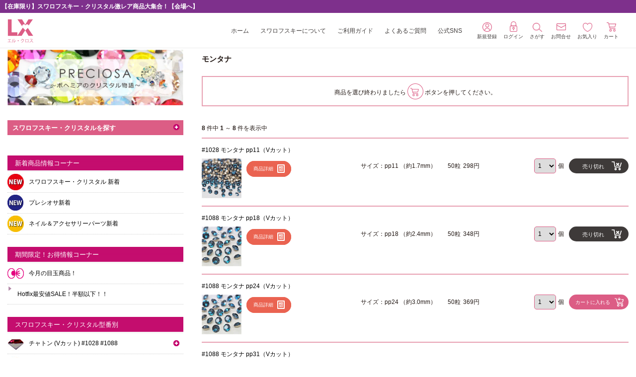

--- FILE ---
content_type: text/html; charset=utf-8
request_url: https://www.l-cross.jp/index.php?main_page=index&cPath=503_668_1060
body_size: 51870
content:
<!DOCTYPE html>
<html dir="ltr" lang="ja">
  <head>
  <meta charset="utf-8">
  <title>モンタナ :  ラインストーンやチャトンを激安販売！【スワロフスキー材料正規商品販売店 LX】 スワロフスキー材料をネイル,ダンス衣装,グルーデコに！</title>
  <meta name="keywords" content="スワロフスキー・クリスタル型番別 激安商品、お得なセット商品 石座・ネイル用品・デコ便利グッズ 期間限定！お得情報コーナー 新着商品情報コーナー スワロフスキー・クリスタル使用例 プレシオサ（チェコ製クリスタル） スワロフスキー・クリスタル特集版 スワロフスキー激安,チャトン（Vカット）,ラインストーン,ファンシーストーン,ホットフィックス モンタナ" />
  <meta name="description" content=" ラインストーンやチャトンを激安販売！【スワロフスキー材料正規商品販売店 LX】 : モンタナ - スワロフスキー・クリスタル型番別 激安商品、お得なセット商品 石座・ネイル用品・デコ便利グッズ 期間限定！お得情報コーナー 新着商品情報コーナー スワロフスキー・クリスタル使用例 プレシオサ（チェコ製クリスタル） スワロフスキー・クリスタル特集版 スワロフスキー激安,チャトン（Vカット）,ラインストーン,ファンシーストーン,ホットフィックス" />
  <meta name="author" content="スワロフスキー激安卸通販【LX】エルクロス" />
  <meta name="generator" content="shopping cart program by Zen Cart&reg;, http://www.zen-cart.com eCommerce" />
  <meta name="viewport" content="width=device-width,initial-scale=1,viewport-fit=cover">

  <link rel="icon" href="favicon.ico" type="image/x-icon" />
  <link rel="shortcut icon" href="favicon.ico" type="image/x-icon" />
<link rel="stylesheet" type="text/css" href="//cdn.jsdelivr.net/npm/slick-carousel@1.8.1/slick/slick.css"/>

  <base href="https://www.l-cross.jp/" />
  <link rel="canonical" href="https://www.l-cross.jp/index.php?main_page=index&amp;cPath=503_668_1060" />

<link rel="stylesheet" type="text/css" href="includes/addon_modules/carousel_ui/templates/l-cross/css/style_carousell_ui.css" />
<link rel="stylesheet" type="text/css" href="includes/addon_modules/feature_area/templates/l-cross/css/style.css" />
<link rel="stylesheet" type="text/css" href="includes/addon_modules/multiple_image_view/templates/template_default/css/style_jquery.lightbox-0.5.css" />
<link rel="stylesheet" type="text/css" href="includes/addon_modules/multiple_image_view/templates/template_default/css/style_multi_image_view.css" />
<link rel="stylesheet" type="text/css" href="includes/addon_modules/visitors_purchase/templates/template_default/css/stylesheet_visitors.css" />
<link rel="stylesheet" type="text/css" href="includes/addon_modules/checkout_step/templates/template_default/css/block.css" />
<link rel="stylesheet" type="text/css" href="includes/templates/l-cross/css/style_imagehover.css" />
<link rel="stylesheet" type="text/css" href="includes/templates/l-cross/css/style_wishlist_classic.css" />
<link rel="stylesheet" type="text/css" href="includes/templates/l-cross/css/stylesheet.css" />
<link rel="stylesheet" type="text/css" href="includes/templates/l-cross/css/stylesheet_calender.css" />
<link rel="stylesheet" type="text/css" href="includes/templates/l-cross/css/stylesheet_colors.css" />
<link rel="stylesheet" type="text/css" href="includes/templates/l-cross/css/stylesheet_css_buttons.css" />
<link rel="stylesheet" type="text/css" href="includes/templates/l-cross/css/stylesheet_news_box_manager.css" />
<link rel="stylesheet" type="text/css" href="includes/templates/l-cross/css/stylesheet_obita.css" />
<link rel="stylesheet" type="text/css" href="includes/templates/l-cross/css/stylesheet_obita_01_default.css" />
<link rel="stylesheet" type="text/css" href="includes/templates/l-cross/css/stylesheet_obita_02_tablet.css" />
<link rel="stylesheet" type="text/css" href="includes/templates/l-cross/css/stylesheet_obita_03_mobile.css" />
<link rel="stylesheet" type="text/css" href="includes/templates/l-cross/css/stylesheet_obita_button.css" />
<link rel="stylesheet" type="text/css" href="includes/templates/l-cross/css/stylesheet_zen_lightbox.css" />
<link rel="stylesheet" type="text/css" media="print" href="includes/templates/l-cross/css/print_stylesheet.css" />

<script type="text/javascript">window.jQuery || document.write(unescape('%3Cscript type="text/javascript" src="includes/templates/l-cross/jscript/jquery.min.js"%3E%3C/script%3E'));</script>
<script type="text/javascript">window.jQuery || document.write(unescape('%3Cscript type="text/javascript" src="includes/templates/template_default/jscript/jquery.min.js"%3E%3C/script%3E'));</script>

<script type="text/javascript" src="includes/addon_modules/carousel_ui/templates/l-cross/jscript/jcarousellite.js"></script>

<script type="text/javascript" src="includes/addon_modules/multiple_image_view/templates/template_default/jscript/jscript_multi_image_view.js"></script>
<script type="text/javascript" src="includes/addon_modules/multiple_image_view/templates/template_default/jscript/jquery.lightbox-0.5.js"></script>
<script type="text/javascript" language="javascript">
    var multi_image_view_lightbox_prm = {
        txtImage: '',
        txtOf: '/',
        imageLoading: 'includes/addon_modules/multiple_image_view/templates/template_default/buttons/japanese/lightbox-ico-loading.gif',
        imageBtnClose: 'includes/addon_modules/multiple_image_view/templates/template_default/buttons/japanese/lightbox-btn-close.gif',
        imageBtnPrev: 'includes/addon_modules/multiple_image_view/templates/template_default/buttons/japanese/lightbox-btn-prev.gif',
        imageBtnNext: 'includes/addon_modules/multiple_image_view/templates/template_default/buttons/japanese/lightbox-btn-next.gif',
        imageBlank: 'includes/addon_modules/multiple_image_view/templates/template_default/buttons/japanese/lightbox-blank.gif'
    };
</script>

<!-- search_more page specify js php -->
<script language="javascript" src="includes/general.js" type="text/javascript"></script>
<script language="javascript" type="text/javascript"><!--
function check_search_more_form() {
  var error_message = "フォームの処理中にエラーが発生しました。\n\n次の項目を訂正してください:\n\n";
  var error_found = false;
  var error_field;
  var keyword = document.search_more_form.keyword.value;
  var dfrom = document.search_more_form.dfrom.value;
  var dto = document.search_more_form.dto.value;
  var pfrom = document.search_more_form.pfrom.value;
  var pto = document.search_more_form.pto.value;
  var pfrom_float;
  var pto_float;

  if ((dfrom.length > 0) && (dfrom != 'yyyy/mm/dd')) {
    if (!IsValidDate(dfrom, 'yyyy/mm/dd')) {
      error_message = error_message + "* 無効な開始日付です。\n";
      error_field = document.search_more_form.dfrom;
      error_found = true;
    }
  }

  if ((dto.length > 0) && (dto != 'yyyy/mm/dd')) {
    if (!IsValidDate(dto, 'yyyy/mm/dd')) {
      error_message = error_message + "* 無効な終了日付です。\n";
      error_field = document.search_more_form.dto;
      error_found = true;
    }
  }

  if ((dfrom.length > 0) && (dfrom != 'yyyy/mm/dd') && (IsValidDate(dfrom, 'yyyy/mm/dd')) && (dto.length > 0) && (dto != 'yyyy/mm/dd') && (IsValidDate(dto, 'yyyy/mm/dd'))) {
    if (!CheckDateRange(document.search_more_form.dfrom, document.search_more_form.dto)) {
      error_message = error_message + "* 終了日付は開始日付と同じかそれ以降の日付を入力してください\n";
      error_field = document.search_more_form.dto;
      error_found = true;
    }
  }

  if (pfrom.length > 0) {
    pfrom_float = parseFloat(pfrom);
    if (isNaN(pfrom_float)) {
      error_message = error_message + "* 価格下限には数字を入力してください\n";
      error_field = document.search_more_form.pfrom;
      error_found = true;
    }
  } else {
    pfrom_float = 0;
  }

  if (pto.length > 0) {
    pto_float = parseFloat(pto);
    if (isNaN(pto_float)) {
      error_message = error_message + "* 価格上限には数字を入力してください\n";
      error_field = document.search_more_form.pto;
      error_found = true;
    }
  } else {
    pto_float = 0;
  }

  if ( (pfrom.length > 0) && (pto.length > 0) ) {
    if ( (!isNaN(pfrom_float)) && (!isNaN(pto_float)) && (pto_float < pfrom_float) ) {
      error_message = error_message + "* 価格上限は価格下限と同じかそれ以上の数字を入力してください\n";
      error_field = document.search_more_form.pto;
      error_found = true;
    }
  }

  if (error_found == true) {
    alert(error_message);
    error_field.focus();
    return false;
  } else {
    RemoveFormatString(document.search_more_form.keyword, "キーワードを入力してください");
    RemoveFormatString(document.search_more_form.dfrom, "yyyy/mm/dd");
    RemoveFormatString(document.search_more_form.dto, "yyyy/mm/dd");
    return true;
  }
}

function popupWindow(url) {
  window.open(url,'popupWindow','toolbar=no,location=no,directories=no,status=no,menubar=no,scrollbars=yes,resizable=yes,copyhistory=no,width=450,height=280,screenX=150,screenY=150,top=150,left=150')
}
//--></script>

<script type="text/javascript" src="https://ajaxzip3.github.io/ajaxzip3.js" charset="utf-8"></script>

<script type="text/javascript" src="includes/templates/l-cross/jscript/jscript_imagehover.js"></script>
<script type="text/javascript" src="includes/templates/l-cross/jscript/jscript_matchHeight-min.js"></script>
<script type="text/javascript">
//<![CDATA[
$(function () {
  // 親メニュー処理
  $("#nav-cat div.category_block").on("click", function() {
    // メニュー表示/非表示
    $(this).next('ul').slideToggle('fast');
  });

  // 子メニュー処理
  $('#nav-cat div.category_block').click(function(e) {
    // メニュー表示/非表示
    $(this).children('ul').slideToggle('fast');
    e.stopPropagation();
  });
});
  //]]>
//--></script>

<script type="text/javascript"><!--//<![CDATA[
if (typeof zcJS == "undefined" || !zcJS) {
  window.zcJS = { name: 'zcJS', version: '0.1.0.0' };
};

zcJS.ajax = function (options) {
  options.url = options.url.replace("&amp;", "&");
  var deferred = $.Deferred(function (d) {
      var securityToken = 'af0d505ec1a2784aa751602e6ccc18ec';
      var defaults = {
          cache: false,
          type: 'POST',
          traditional: true,
          dataType: 'json',
          timeout: 5000,
          data: $.extend(true,{
            securityToken: securityToken
        }, options.data)
      },
      settings = $.extend(true, {}, defaults, options);

      d.done(settings.success);
      d.fail(settings.error);
      d.done(settings.complete);
      var jqXHRSettings = $.extend(true, {}, settings, {
          success: function (response, textStatus, jqXHR) {
            d.resolve(response, textStatus, jqXHR);
          },
          error: function (jqXHR, textStatus, errorThrown) {
              console.log(jqXHR);
              d.reject(jqXHR, textStatus, errorThrown);
          },
          complete: d.resolve
      });
      $.ajax(jqXHRSettings);
   }).fail(function(jqXHR, textStatus, errorThrown) {
   var response = jqXHR.getResponseHeader('status');
   var responseHtml = jqXHR.responseText;
   var contentType = jqXHR.getResponseHeader("content-type");
   switch (response)
     {
       case '403 Forbidden':
         var jsonResponse = JSON.parse(jqXHR.responseText);
         var errorType = jsonResponse.errorType;
         switch (errorType)
         {
           case 'ADMIN_BLOCK_WARNING':
           break;
           case 'AUTH_ERROR':
           break;
           case 'SECURITY_TOKEN':
           break;

           default:
             alert('An Internal Error of type '+errorType+' was received while processing an ajax call. The action you requested could not be completed.');
         }
       break;
       default:
        if (jqXHR.status === 200 && contentType.toLowerCase().indexOf("text/html") >= 0) {
         document.open();
         document.write(responseHtml);
         document.close();
         }
     }
   });

  var promise = deferred.promise();
  return promise;
};
zcJS.timer = function (options) {
  var defaults = {
    interval: 10000,
    startEvent: null,
    intervalEvent: null,
    stopEvent: null

},
  settings = $.extend(true, {}, defaults, options);

  var enabled = new Boolean(false);
  var timerId = 0;
  var mySelf;
  this.Start = function()
  {
      this.enabled = new Boolean(true);

      mySelf = this;
      mySelf.settings = settings;
      if (mySelf.enabled)
      {
          mySelf.timerId = setInterval(
          function()
          {
              if (mySelf.settings.intervalEvent)
              {
                mySelf.settings.intervalEvent(mySelf);
              }
          }, mySelf.settings.interval);
          if (mySelf.settings.startEvent)
          {
            mySelf.settings.startEvent(mySelf);
          }
      }
  };
  this.Stop = function()
  {
    mySelf.enabled = new Boolean(false);
    clearInterval(mySelf.timerId);
    if (mySelf.settings.stopEvent)
    {
      mySelf.settings.stopEvent(mySelf);
    }
  };
};
//]] --></script>

			<!-- Google Analytics -->
			<script type="text/javascript">
			(function(i,s,o,g,r,a,m) {i['GoogleAnalyticsObject']=r;i[r]=i[r]||function() {
			(i[r].q=i[r].q||[]).push(arguments)},i[r].l=1*new Date();a=s.createElement(o),
			m=s.getElementsByTagName(o)[0];a.async=1;a.src=g;m.parentNode.insertBefore(a,m)
			})(window,document,'script','//www.google-analytics.com/analytics.js','ga');
						ga('create', 'UA-4322660-1', 'auto'); 
						ga('send', 'pageview');
 
	</script> 


<script>

(function($) {
$(document).ready(function() {

$('#contentMainWrapper').addClass('onerow-fluid');
 $('#mainWrapper').css({
     'max-width': '100%',
     'margin': 'auto'
 });
 $('#headerWrapper').css({
     'max-width': '100%',
     'margin': 'auto'
 });
 $('#navSuppWrapper').css({
     'max-width': '100%',
     'margin': 'auto'
 });


$('.leftBoxContainer').css('width', '');
$('.rightBoxContainer').css('width', '');
$('#mainWrapper').css('margin', 'auto');

$('a[href="#top"]').click(function(){
$('html, body').animate({scrollTop:0}, 'slow');
return false;
});

$(".categoryListBoxContents").click(function() {
window.location = $(this).find("a").attr("href");
return false;
});

$('.centeredContent').matchHeight();
$('.specialsListBoxContents').matchHeight();
$('.centerBoxContentsAlsoPurch').matchHeight();
$('.categoryListBoxContents').matchHeight();

$('.no-fouc').removeClass('no-fouc');
});

}) (jQuery);

</script>

<script>
jQuery(document).ready(function() {
    jQuery('form.sidebox-select-form select:required').each(function() {
        var theOptions = '';
        var optGroup = false;
        var isSelected = '';
        jQuery('option', this).each(function() {
            if (jQuery(this).val() == '') {
                optGroup = true;
                theOptions += '<optgroup label="'+jQuery(this).text()+'">';
            } else {
                isSelected = '';
                if (jQuery(this).is(':selected')) {
                    isSelected = ' selected="selected"';
                }
                theOptions += '<option value="'+jQuery(this).val()+'"'+isSelected+'>'+jQuery(this).text()+'</option>';
            }
        });
        if (optGroup === true) {
            theOptions += '</optgroup>';
        }
        jQuery(this).empty().append(theOptions);
        jQuery('optgroup', this).css({'font-style':'normal'});
        if (jQuery('select option:selected', this).length > 0) {
            jQuery(this).siblings('input[type="submit"], button[type="submit"]').attr('disabled', false).css('cursor', 'pointer');
        } else {
            jQuery(this).siblings('input[type="submit"], button[type="submit"]').attr('disabled', true).css('cursor', 'not-allowed');
        }
        jQuery(this).on('change', function() {
            jQuery(this).siblings('input[type="submit"], button[type="submit"]').attr('disabled', false).css('cursor', 'pointer');
        });
    });
});
</script>
<script type="text/javascript" src="//cdn.jsdelivr.net/npm/slick-carousel@1.8.1/slick/slick.min.js"></script>

<link rel="stylesheet" type="text/css" href="includes/templates/l-cross/css/responsive.css" /><link rel="stylesheet" type="text/css" href="includes/templates/l-cross/css/responsive_default.css" /><!--  <script type="text/javascript">document.documentElement.className = 'no-fouc';</script> -->
  <link rel="stylesheet" type="text/css" href="https://maxcdn.bootstrapcdn.com/font-awesome/4.5.0/css/font-awesome.min.css" />
</head>
<!-- Google tag (gtag.js) -->
<!--
<script async src="https://www.googletagmanager.com/gtag/js?id=UA-4322660-1"></script>
<script>
  window.dataLayer = window.dataLayer || [];
  function gtag(){dataLayer.push(arguments);}
  gtag('js', new Date());

  gtag('config', 'UA-4322660-1');
</script>
-->
<!-- Google tag (gtag.js) -->
<script async src="https://www.googletagmanager.com/gtag/js?id=G-0NX7FHT4YM"></script>
<script>
  window.dataLayer = window.dataLayer || [];
  function gtag(){dataLayer.push(arguments);}
  gtag('js', new Date());

  gtag('config', 'G-0NX7FHT4YM');
</script>



<body id="indexBody">




  <div id="mainWrapper">
<!--bof #headerWrapper-->

<div id="headerWrapper" class="fixed clearfix">

<!--bof #taglineTopWrapper-->
  <div id="taglineTopWrapper" class="clearfix">
    <div id="taglineTop" class="onerow-fluid clearfix">

      <div id="taglineLeft">
        <div id="taglineBlock_mobile"><p>スワロフスキ―材料専門店</p></div>
        <div id="taglineBlock">
 
          <p>LXでは、スワロフスキーエレメントを業界随一の品揃えと激安価格にてご提供しております。ネイルやデコ、衣装にどうぞ！</p>
 
        </div>
      </div><!--eof #taglineLeft-->

      <div id="taglineBlockRight">

        <div id="greetingBlock"><p>ようこそ<span class="greetUser">ゲスト</span>様</p></div>
      </div><!--eof #taglineBlockRight-->
    </div><!--eof #taglineTop-->

  </div>
<!--eof #taglineTopWrapper-->

<!--bof #headerMainWrapper-->
  <div id="headerMainWrapper" class="clearfix">
<div class="define_page_2"><div class="define_page_2_wrap"><p class="top_message" style="padding:3px 3px 3px 3px;"><span class="text01"><a href="/index.php?main_page=index&cPath=1597_811"style="color:#fff;">【在庫限り】スワロフスキー・クリスタル激レア商品大集合！【会場へ】</a></span></p>
</div></div>

    <div id="headerMain" class="onerow-fluid clearfix">

<!--bof #logoBlockWrapper-->
      <div id="logoBlockWrapper" class="group clearfix">
        <div id="logoBlock" class="clearfix">
          <div id="logoBox" class="clearfix">
<a href="https://www.l-cross.jp/"><span class="logo_img"><img src="/image/header_logo.png" alt="HEADER_LOGO_IMAGE, HEADER_LOGO_ALT"></span><span class="header_logo_text">業界随一の品揃えと激安価格の<br>スワロフスキー材料専門店 </span><img class="logo_mobile_img" src="/image/mobile_header_logo.jpg" alt="スワロフスキーラインストーン専門店 LX （エルクロス）" title=" スワロフスキーラインストーン専門店 LX （エルクロス） " /></a>          </div><!--eof #logoBox-->
        </div><!--eof #logoBlock-->
      </div>
<!--eof #logoBlockWrapper-->


<!--bof #navMainWrapper-->
      <div id="navMainWrapper" class="group clearfix">
        <div id="navMainBlock" class="clearfix">
          <div id="mobile_menu" class="clearfix">
            <ul class="clearfix">
              <li id="headerProductSearch1" class="newlist">
                <img src="/image/mobile_header_icon01.jpg">
              </li>
              <li id="mobile_wishlist_icon" class="newlist">
                <a href="/index.php?main_page=wishlist"><img src="/image/mobile_header_icon02.jpg"></a>
              </li>
              <li id="mobile_news_icon" class="newlist">
                <a href="/#newsBoxManager"><img src="/image/mobile_header_icon03.jpg"></a>
              </li>
              <li id="mobile_search_icon" class="newlist">
                <img src="/image/mobile_header_icon04.jpg">
              </li>
              <li id="mobile_cart_icon" class="newlist">
                <a href="https://www.l-cross.jp/index.php?main_page=shopping_cart"><img src="/image/mobile_header_icon05.jpg"></a>              </li>
              <li id="mobile_menu_icon" class="newlist">
                <img src="/image/mobile_header_menu.jpg">
              </li>
            </ul>
          </div><!--eof #mobile_menu-->    

          <div id="navMain01" class="clearfix">
            <ul>


              <li class="list01">
                <a href="https://www.l-cross.jp/index.php?main_page=create_account"><img src="/image/account.png">新規登録</a>
              </li>
              <li class="list02">
                <a href="https://www.l-cross.jp/index.php?main_page=login"><img src="/image/login.png">ログイン</a>
              </li>

              <li class="list03 pc_size">
                <a href="/index.php?main_page=search"><img src="/image/search.png">さがす</a>
              </li>
              <li class="list03 tablet_size">
                <span><img src="/image/search.png">さがす</span>
              </li>
              <li class="list04">
                <a href="https://www.l-cross.jp/index.php?main_page=contact_us"><img src="/image/contact.png">お問合せ</a>
              </li>
              <li class="list05">
                <a href="/index.php?main_page=wishlist"><img src="/image/wishlist.png">お気入り</a>
              </li>
              <li class="cart_pc_icon">                <a href="https://www.l-cross.jp/index.php?main_page=shopping_cart"><img src="/image/shoppingcart.png">カート</a>
              </li>

            </ul>
          </div><!--eof #navMain01-->


          <div id="navMain02" class="clearfix">
            <ul>

              <li class="nav_main02_home"><a href="https://www.l-cross.jp/">ホーム</a></li>
              <li id="nav_main02_search">商品カテゴリ・商品名で探す</li>



<!-- ************ bof header ezpage links ****************-->


      <li><a href="https://www.l-cross.jp/index.php?main_page=about">スワロフスキーについて</a></li>
      <li><a href="https://www.l-cross.jp/index.php?main_page=guide">ご利用ガイド</a></li>
      <li><a href="https://www.l-cross.jp/index.php?main_page=faq">よくあるご質問</a></li>


<!--eof header ezpage links-->
              <li class="nav_main02_sns"><span>公式SNS</span>
                <ul class="header_listul01">
                <div class="header_listwrap">
        <li class="sns01">
          <p class="image01"><a href="https://www.instagram.com/lx_lcross_official/" target="_blank"><img src="/image/instagram.png"></a></p>
        </li>
        <li class="sns02">
          <p class="image02"><a href="https://twitter.com/intent/user?screen_name=swaroshopLX" target="_blank"><img src="/image/twitter.png"></a></p>
        </li>
        <li class="sns03">
          <p class="image03"><a href="./blog/" target="_blank"><img src="/image/blog.png"></a></p>
        </li>
        <li class="sns04">
          <p class="image04"><a href="/" target="_blank"><img src="/image/youtube.png"></a></p>
        </li>
        <li class="sns05">
          <p class="image05"><a href="https://line.me/R/ti/p/%40uaf5480z" target="_blank"><img src="/image/line.png"></a></p>
        </li>
</div>
</ul>
              </li>


            </ul>
          </div><!--eof #navMain02-->
          <div id="navMainwrap" class="clearfix">
          <div id="navMain06" class="clearfix">
<div id="title_block_wrap">
<div id="title_block">
  <p class="title">Menu</p>
  <p class="subtitle">メニュー</p>
</div>
<div id="close_block">
  <p class="close_block_in">閉じる</p>
</div>
</div>

          <div class="navMain06">
            <ul>

              <li id="nav_main02_search" class="main02_search"><a>商品カテゴリ・商品名で探す</a></li>
              <li id="nav_main02_search" class="main100_search"><a href="/">様々な条件から商品を探す</a></li>
<!--
              <li id="nav_main02_search"><a href="/index.php?main_page=search_color">カラーで探す</a></li>
              <li id="nav_main02_search"><a href="/index.php?main_page=search_size">サイズで探す</a></li>
              <li id="nav_main02_search"><a href="/index.php?main_page=search_type">型番・種類で探す</a></li>
-->
</ul>
<div id="navMain03" class="clearfix">
<div id="navMain04" class="clearfix">
<ul>
              <li id="nav_main04_search"><a href="/index.php?main_page=guide">ご利用ガイド</a></li>
              <li id="nav_main04_search"><a href="/index.php?main_page=about">スワロフスキ―とは</a></li>
              <li id="nav_main04_search"><a href="/index.php?main_page=faq">よくあるご質問</a></li>
              <li id="nav_main04_search"><a href="index.php?main_page=agreement">特定商取引法</a></li>
</ul>
</div>
          <div id="navMain07" class="clearfi">
            <ul>


              <li>
                <a href="https://www.l-cross.jp/index.php?main_page=login">ログイン</a>
              </li>
              <li>
                <a href="https://www.l-cross.jp/index.php?main_page=create_account">新規登録</a>
              </li>
              <li>
                <a href="https://www.l-cross.jp/index.php?main_page=account">マイページ</a>
              </li>
              <li>
                <a href="https://www.l-cross.jp/index.php?main_page=contact_us">お問合せ</a>
              </li>
            </ul>
          </div><!--eof #navMain01-->
         
<div class="snsblock">
              <li id="nav_main05_search">
<a href="https://www.instagram.com/lx_lcross_official/" target="_blank">
<img src="/image/instagram.png">
</a>
<a href="https://twitter.com/intent/user?screen_name=swaroshopLX" target="_blank">
<img src="/image/twitter.png">
</a>
<a href="./blog/" target="_blank">
<img src="/image/blog.png">
</a>
<a href="/" target="_blank">
<img src="/image/youtube.png">
</a>
<a href="https://line.me/R/ti/p/%40uaf5480z" target="_blank"><img src="/image/line.png"></a>
<!--
<a href="http://www.facebook.com/swarovski.lx" target="_blank">
<img src="includes/templates/l-cross/images/facebook.png" alt="n/a" width="28" height="28"></a>
-->
</li>
</div>
<!--
<div id="sns_line_block">
<p class="line_massage">エル・クロス公式ライン始めました。</p>
<p class="line_icon"><a href="https://line.me/R/ti/p/%40uaf5480z"><img src="includes/templates/l-cross/images/ja.jpg"></a></p>
</div>
-->
          </div><!--eof #navMain02-->
</div>
</div>
</div>

        </div><!--eof #navMainBlock-->


      </div><!--eof #navMainWrapper-->


    </div><!--eof #HeaderMain-->
  </div><!--eof #headerMainWrapper-->

          <div id="navMainwrap08" class="clearfix">
          <div id="navMain08" class="clearfix">
<div id="title_block_wrap">
<div id="title_block">
  <p class="title">Search</p>
  <p class="subtitle">商品をさがす</p>
</div>
<div id="close_block01">
  <p class="close_block_in">閉じる</p>
</div>
</div>


  <div id="headerSearchNavWrapper" class="clearfix">
      <div id="headerSearchNav" class="onerow-fluid clearfix">

        <div id="headerProductSearch" class="clearfix">
          <p><span class="item_search_text">商品カテゴリー 一覧はコチラより</span><span class="item_search_text02">商品カテゴリーで探す</span><img src="./includes/templates/l-cross/images/icon/icon_item_search.png" alt="商品の検索" /></p>
        </div>
        <div id="headerCategorySearch" class="clearfix">
          <p>商品を探す</p>
        </div>
        <div id="headerSearchOthre" class="clearfix">
          <ul>
            <li class="header_search_color">
              <a href="./index.php?main_page=search_color">カラーで探す</a>
            </li>
            <li class="header_search_size">
            <a href="./index.php?main_page=search_size">サイズで探す</a>
            </li>
            <li class="header_search_type">
              <a href="./index.php?main_page=search_type">型番で探す</a>
            </li>
          </ul>
        </div>
        <div id="headerSearchMain" class="clearfix">
          <div class="header_search_main clearfix"><form name="quick_find_header" action="https://www.l-cross.jp/index.php?main_page=search_result" method="get"><input type="hidden" name="main_page" value="search_result"><input type="hidden" name="search_in_description" value="1"><input type="text" name="keyword" size="6" maxlength="30" style="width: 100px" placeholder="キーワードをご入力下さい" onfocus="if (this.value == 'キーワードをご入力下さい') this.value = '';" onblur="if (this.value == '') this.value = 'キーワードをご入力下さい';">&nbsp;<input class="cssButton submit_button button  button_search" onmouseover="this.className='cssButtonHover  button_search button_searchHover'" onmouseout="this.className='cssButton submit_button button  button_search'" type="submit" value="検索"></form></div>
        </div>
        <div id="headerAdvancedSearch" class="clearfix">
          <p><a href="https://www.l-cross.jp/index.php?main_page=search">詳細検索画面へ</a></p>
        </div>
        <div id="headerSearchMobile" class="clearfix">
          <p><img src="./includes/templates/l-cross/images/icon/icon_search001.png" alt="検索" title="検索" /></p>
        </div>

      </div><!--eof #headerSearchNav-->
  </div><!--eof #headerSearchNavWrapper-->
          <div id="navMain09" class="clearfi">
          <p class="searchtext">よく選択される検索からさがす</p>
<table>
<tr>
              <td id="search01"><a href="/index.php?main_page=search_brand"><img src="image/icon_01.png" title="ブランド名で探す" alt="ブランド名で探す" class="category_image"><span>ブランド名で探す</span></a></td>
              <td id="search01"><a href="/index.php?main_page=search_parts"><img src="image/icon_04.png" title="パーツを探す" alt="パーツを探す" class="category_image"><span>パーツを探す</span></a></td>
</tr>
<tr>
              <td id="search02"><a href="/index.php?main_page=search_color"><img src="image/icon_02.png" title="カラーで探す" alt="カラーで探す" class="category_image"><span>カラーで探す</span></a></td>
              <td id="search02"><a href="/index.php?main_page=search_size"><img src="image/icon_03.png" title="サイズで探す" alt="サイズで探す" class="category_image"><span>サイズで探す</span></a></td>
</tr>
<tr>
              <td id="search01"><a href="/index.php?main_page=search_rarecolor"><img src="image/icon_05.png" title="レアカラーから探す" alt="レアカラーから探す" class="category_image"><span>レアカラーから探す</span></a></td>
              <td id="search01"><a href="/index.php?main_page=search_motif"><img src="image/icon_06.png" title="モチーフで探す" alt="モチーフで探す" class="category_image"><span>モチーフで探す</span></a></td>
</tr>
<tr>
              <td id="search02"><a href="/index.php?main_page=search_typename"><img src="image/icon_07.png" title="型名称で探す" alt="型名称で探す" class="category_image"><span>型名称で探す</span></a></td>
              <td id="search02"><a href="/index.php?main_page=search_type"><img src="image/icon_10.png" title="型番で探す" alt="型番で探す" class="category_image"><span>型番で探す</span></a></td>
</tr>
<tr>
              <td id="search01"><a href="/index.php?main_page=search_newproducts"><img src="image/icon_12.png" title="新着商品を探す" alt="新着商品を探す" class="category_image"><span>新着商品を探す</span></a></td>
              <td id="search01"><a href="/index.php?main_page=search_sale"><img src="image/icon_11.png" title="SALE品を探す" alt="SALE品を探す" class="category_image"><span>SALE品を探す</span></a></td>
</tr>
<tr>
              <td id="search02"><a href="/index.php?main_page=search_bypurpose"><img src="image/icon_08.png" title="目的別に探す" alt="目的別に探す" class="category_image"><span>目的別に探す</span></a></td>
              <td id="search02"><a href="/index.php?main_page=search_kit"><img src="image/icon_13.png" title="キットを探す" alt="キットを探す" class="category_image"><span>キットを探す</span></a></td>
</tr>
<tr>
              <td id="search01"><a href="/index.php?main_page=search_tools"><img src="image/icon_14.png" title="工具/接着剤を探す" alt="工具/接着剤を探す" class="category_image"><span>工具/接着剤を探す</span></a></td>
              <td id="search01"><a href="/index.php?main_page=search_deco"><img src="image/icon_09.png" title="デコアイテムを探す" alt="デコアイテムを探す" class="category_image"><span>デコアイテムを探す</span></a></td>
</tr>
</table>

 </div>
 </div>
 </div>
</div><!--eof #headerWrapper-->


    <div id="contentMainWrapper" class="onerow-fluid">
      <div id="centerBoxWrapper" class="col450">





<!-- bof upload alerts -->
<!-- eof upload alerts -->


<div id="indexProductList" class="centerColumn clearfix">
  <div id="productListHeadingBox" class="heading_box">
    <h1 id="productListHeading">モンタナ</h1>
  </div>




  <div id="cat-top" class="group clearfix">
    <div id="cat-left" class="back">

    </div><!-- end #cat-left -->

    <div id="indexProductListCatDescription" class="content">
      <p>底面がVカットタイプのスワロフスキーチャトン。<br />
重厚感のある落ち着いたダークブルーです。<br />
商品画像をクリックするとサイズなど詳細が表示されます。</p>    </div>


    <div class="display_wrap">
      <div class="display_title">表示切替：</div>
      <div class="view-switcher">
        <img id="default-view" src="/image/category_display01.png" alt="リスト表示" onclick="changeView('default')" />
        <img id="grid-view-1" src="/image/category_display02.png" alt="グリッド表示01" onclick="changeView('grid1')" />
        <img id="grid-view-2" src="/image/category_display03.png" alt="グリッド表示02" onclick="changeView('grid2')" />
      </div>
    </div>

    <div class="indexProductListCart product_list_cart_top">
      <p class="caption">商品を選び終わりましたら <a href="https://www.l-cross.jp/index.php?main_page=shopping_cart"><img src="/image/categorycart.png"></a> ボタンを押してください。</p>
    </div>

  </div><!-- end #cat-top -->




<div id="productListing" class="group clearfix">

<div id="block-search_more-block_search_form" class="block block-search_more">
<div class="content">

<div id="block_search_more_search_form">
  <div id="block_search_more_search_form-body">
    <div id="special_form">

<form name="search_more_form" action="https://www.l-cross.jp/index.php?main_page=search_result" method="get" id="search-more-form"><input type="hidden" name="main_page" value="search_result"><input type="hidden" name="sort" value="20a"><input type="hidden" name="per_page" value="25">

      <div class="search_box">

        <table class="search" style="display:none" id="block_search_box">
          <tr class="search_size_tr">
            <th>
              サイズ指定            </th>
            <td>
                <select  id="select-manufacturers_id" name="manufacturers_id">
  <option value="" selected="selected">すべて</option>
  <option value="109">pp  0（0.7〜0.8mm）</option>
  <option value="80">pp3 （約1.0mm）</option>
  <option value="102">pp5（約1.25mm）</option>
  <option value="57">pp6 （約1.3mm）</option>
  <option value="113">pp7（約1.35mm）</option>
  <option value="100">pp9（約1.5mm）</option>
  <option value="91">pp10 （約1.6mm）</option>
  <option value="81">pp11 （約1.7mm）</option>
  <option value="112">pp13（約1.9mm）</option>
  <option value="56">pp14 （約2.0mm）</option>
  <option value="83">pp18  （約2.4mm）</option>
  <option value="98">pp21 （約2.7mm）</option>
  <option value="38">pp24 （約3.0mm）</option>
  <option value="22">pp31 （約3.9mm）</option>
  <option value="88">pp32（約4.1mm）</option>
  <option value="131">ss2（約1.2〜1.3mm）</option>
  <option value="11">ss3 （約1.4mm）</option>
  <option value="12">ss4 （約1.5mm）</option>
  <option value="1">ss5 （約1.8mm）</option>
  <option value="31">ss6 （約2.0mm）</option>
  <option value="2">ss7 （約2.1mm）</option>
  <option value="32">ss8 （約2.3mm）</option>
  <option value="3">ss9 （約2.5mm）</option>
  <option value="33">ss10 （約2.8mm）</option>
  <option value="4">ss12 （約3.0mm）</option>
  <option value="61">ss14 （約3.5mm）</option>
  <option value="5">ss16 （約4.0mm）</option>
  <option value="82">ss18 （約4.3mm）</option>
  <option value="99">ss19 （約4.5mm）</option>
  <option value="6">ss20 （約4.8mm）</option>
  <option value="23">ss24 （約5.3mm）</option>
  <option value="42">ss29（約6.2mm）</option>
  <option value="7">ss30 （約6.4mm）</option>
  <option value="8">ss34 （約7.1mm）</option>
  <option value="114">ss35（約7.5mm）</option>
  <option value="24">ss39 （約8.3mm）</option>
  <option value="9">ss40 （約8.5mm）</option>
  <option value="72">ss45 （約10.0mm）</option>
  <option value="43">ss47（約10.7mm）</option>
  <option value="10">ss48 （約11.0mm）</option>
  <option value="48">ss50（約11.8mm）</option>
  <option value="90">ss55 （約13mm）</option>
  <option value="128">0.8mm</option>
  <option value="129">1.0mm</option>
  <option value="130">1.2mm</option>
  <option value="105">1.5mm</option>
  <option value="18">1.5mm （パール）</option>
  <option value="79">2mm</option>
  <option value="19">2mm （パール）</option>
  <option value="127">2.2mm</option>
  <option value="46">2.5mm</option>
  <option value="15">3mm</option>
  <option value="20">3mm （パール）</option>
  <option value="122">3.3mm</option>
  <option value="86">3.5mm</option>
  <option value="143">3.6mm</option>
  <option value="160">3.6×3.1mm</option>
  <option value="141">3.7×1.9mm</option>
  <option value="16">4mm</option>
  <option value="60">4mm（パール）</option>
  <option value="108">4×2mm</option>
  <option value="29">5mm</option>
  <option value="159">5×2mm</option>
  <option value="53">5×2.5mm</option>
  <option value="120">5×3mm</option>
  <option value="77">5.5mm</option>
  <option value="30">5.5×5.0mm</option>
  <option value="17">6mm</option>
  <option value="101">6×1.7mm</option>
  <option value="139">6×3mm</option>
  <option value="51">6×4mm</option>
  <option value="136">6.0×6.1mm</option>
  <option value="140">6×6.9mm</option>
  <option value="125">6.4×4.2mm</option>
  <option value="123">6.5×2.1mm</option>
  <option value="121">6.6×3.9mm</option>
  <option value="119">6.6×6mm</option>
  <option value="107">7×3mm</option>
  <option value="44">7.5mm</option>
  <option value="28">8mm</option>
  <option value="92">8×2.6mm</option>
  <option value="116">8×3.5mm</option>
  <option value="117">8×3.5mm</option>
  <option value="13">8×4mm</option>
  <option value="134">8×4.5mm</option>
  <option value="37">8×4.8mm</option>
  <option value="14">8×4.8mm</option>
  <option value="115">8×5mm</option>
  <option value="118">8×5.5mm</option>
  <option value="26">8×6mm</option>
  <option value="52">8×6mm</option>
  <option value="174">8×7mm</option>
  <option value="144">8.2×4.2mm</option>
  <option value="124">8.6×2.8mm</option>
  <option value="126">8.6×5.6mm</option>
  <option value="41">8.8×8.0mm</option>
  <option value="172">9×８mm</option>
  <option value="137">9.2×9.4mm</option>
  <option value="138">9.4×10.8mm</option>
  <option value="161">9.9×5.9mm</option>
  <option value="39">10mm</option>
  <option value="93">10×2.8mm</option>
  <option value="55">10×5mm</option>
  <option value="135">10×5.5mm</option>
  <option value="36">10×6mm</option>
  <option value="158">10×7mm</option>
  <option value="71">10×8mm</option>
  <option value="157">10.3×10mm</option>
  <option value="85">10.5mm</option>
  <option value="50">11×3mm</option>
  <option value="165">11×5.5mm</option>
  <option value="133">11×10mm</option>
  <option value="45">12mm</option>
  <option value="164">12×4mm</option>
  <option value="95">12×10.5mm</option>
  <option value="167">12.9×8.3mm</option>
  <option value="78">13mm</option>
  <option value="166">13×6.5mm</option>
  <option value="70">13×8mm</option>
  <option value="132">13×12mm</option>
  <option value="76">14mm</option>
  <option value="156">14×6mm</option>
  <option value="155">14×9mm</option>
  <option value="145">14×8.5mm</option>
  <option value="25">14×10mm</option>
  <option value="96">14×12mm</option>
  <option value="163">14.4×14mm</option>
  <option value="84">15mm</option>
  <option value="110">15×5mm</option>
  <option value="87">15×7mm</option>
  <option value="47">15.4×14mm</option>
  <option value="94">16mm</option>
  <option value="97">16×14mm</option>
  <option value="171">17×8.5mm</option>
  <option value="142">17×15.5mm</option>
  <option value="49">18mm</option>
  <option value="75">18×13mm</option>
  <option value="170">18×15mm</option>
  <option value="168">18×17.5mm</option>
  <option value="153">19.2×19mm</option>
  <option value="74">20mm</option>
  <option value="147">20×13mm</option>
  <option value="148">20.5×17.6mm</option>
  <option value="169">22mm</option>
  <option value="152">22.5×15.7mm</option>
  <option value="151">24.8×12.9mm</option>
  <option value="73">25mm</option>
  <option value="154">26×12mm</option>
  <option value="146">27×9.7mm</option>
  <option value="162">27×25mm</option>
  <option value="106">28mm</option>
  <option value="149">28.2×16.1mm</option>
  <option value="150">28.2×17.8mm</option>
  <option value="54">30mm</option>
  <option value="27">30×22mm</option>
  <option value="89">50mm（最大）</option>
  <option value="34">#100（pp14）</option>
  <option value="35">#101（pp18）</option>
  <option value="59">#110（pp24）</option>
  <option value="173">幅 1.5mm 長さ24cm</option>
  <option value="175">14×3.9mm</option>
  <option value="176">4×3mm</option>
  <option value="177">幅1.5mm/長さ20cm〜</option>
  <option value="178">20×10.3mm</option>
  <option value="179">1m</option>
  <option value="180">8×8mm</option>
  <option value="181">13×13.5mm</option>
  <option value="182">pp 1（0.8〜0.9mm）</option>
</select>
            </td>
          </tr>

<script language="javascript" type="text/javascript"><!--
document.getElementById('block_search_box').style.display = "block";
//--></script>

          <tr class="keyword search_keyword_tr">
            <th scope="col">
              キーワード            </th>
            <td scope="col">
              <div>
                <input type="text" name="keyword" size="40" onfocus="RemoveFormatString(this, 'キーワードを入力してください')" class="keyword" placeholder="キーワードを入力してください">              </div>
              <div>
                <input type="checkbox" name="search_in_description" value="1" id="search-in-description"><label class="checkboxLabel" for="search-in-description">商品説明文も検索対象にする</label>
              </div>
            </td>
          </tr>
        </table>
        <div class="button_block_cearch_box clearfix">
          <div class="buttonRow">
            <input class="cssButton submit_button button  button_search" onmouseover="this.className='cssButtonHover  button_search button_searchHover'" onmouseout="this.className='cssButton submit_button button  button_search'" type="submit" value="検索する" class="imgover">          </div>
        </div>
      </div>

    </form>
    </div><!-- eof #special_form -->
  </div><!-- eof #block_search_more_search_form-body -->
</div><!-- eof #block_search_more_search_form --></div>
</div>
 

  <div class="prod-list-wrap group list_top_links clearfix">
    <div id="productsListingListingTopLinks" class="navSplitPagesLinks back">
          </div>
    <div id="productsListingTopNumber" class="navSplitPagesResult back navSplitEmpty3rdColumn">
      <span class="text_bold">8</span> 件中 <span class="text_bold">1</span> ～ <span class="text_bold">8</span> 件を表示中    </div>


  </div>


<div id="productListing-item" class="clearfix product-container">
  <div class="product_list_box clearfix row_even">
  <div class="products_name_text_block">
    <p class="productsNameTxt">
      <a href="https://www.l-cross.jp/index.php?main_page=product_info&amp;products_id=5376">#1028 モンタナ pp11（Vカット）</a>
    </p>
  </div>
  <div class="products_name_img_block clearfix">
    <div class="productsNameImg">
      <p>
      <a href="https://www.l-cross.jp/index.php?main_page=product_info&amp;products_id=5376" class="productimage"><img src="images/1028-mont.jpg" title="#1028 モンタナ pp11（Vカット）" alt="#1028 モンタナ pp11（Vカット）" width="100" height="100"></a>
    </p>
    </div>



      <div class="products_btn_wrapper">
      <div class="products_btn_wrap">
    <div class="products_btn_details">
      <p class="btn-orange default_01">
        <a href="https://www.l-cross.jp/index.php?main_page=product_info&amp;products_id=5376">商品詳細</a>
      </p>
      <p class="btn-orange grid01_02">
        <a href="https://www.l-cross.jp/index.php?main_page=product_info&amp;products_id=5376"><img src="/image/product_detail_icon.jpg"></a>
      </p>
    
    </div>

<!--bof Wishlist button -->
            
  </div>
  </div>

<!--eof Wishlist button -->



  </div>




  <div class="products_cart_in_block clearfix">
    <div class="products_cart_in_01 clearfix">


<form name="cart_quantity" action="index.php?main_page=index&cPath=503_668_1060&action=add_product&redirect_now=true" method="post" enctype="multipart/form-data"><input type="hidden" name="securityToken" value="af0d505ec1a2784aa751602e6ccc18ec">
      <div class="products_price_block clearfix">
          <span class="productsSize">
            サイズ：pp11 （約1.7mm）          </span>
        <span class="productsPrice">
          <input type="hidden" name="products_id" value="5376" />
          <input type="hidden" name="myurl" value="https://www.l-cross.jp/index.php?main_page=index&cPath=503_668_1060" />
          <input type="hidden" name="id[1]" value="1" />
          50粒        </span>
        <span class="productsPrice2">
        <span class="price_nomal">298円</span>        </span>
      </div><!-- eof .products_price_block -->
      <div class="productsCart">
        <div class="productsQuantity">
          <select name="cart_quantity">
            <option value="1" selected="selected">1</option>
            <option value="2">2</option>
            <option value="3">3</option>
            <option value="4">4</option>
            <option value="5">5</option>
            <option value="6">6</option>
            <option value="7">7</option>
            <option value="8">8</option>
            <option value="9">9</option>
            <option value="10">10</option>
            <option value="11">11</option>
            <option value="12">12</option>
            <option value="13">13</option>
            <option value="14">14</option>
            <option value="15">15</option>
            <option value="16">16</option>
            <option value="17">17</option>
            <option value="18">18</option>
            <option value="19">19</option>
            <option value="20">20</option>
          </select>
          <span class="tanni">個</span>
        </div>

<div class="cart_sold_icon01"><span class="cssButton normal_button button  button_sold_out" onmouseover="this.className='cssButtonHover normal_button button  button_sold_out button_sold_outHover'" onmouseout="this.className='cssButton normal_button button  button_sold_out'" 70>&nbsp;売り切れ&nbsp;</span></div><div class="cart_sold_icon02"><span class="cssButton normal_button button  button_sold_out_sm" onmouseover="this.className='cssButtonHover normal_button button  button_sold_out_sm button_sold_out_smHover'" onmouseout="this.className='cssButton normal_button button  button_sold_out_sm'">&nbsp;&nbsp;</span></div>
      </div><!-- eof .productsCart -->


    </form>
    </div>

  </div>
  </div>
  <div class="product_list_box clearfix row_odd">
  <div class="products_name_text_block">
    <p class="productsNameTxt">
      <a href="https://www.l-cross.jp/index.php?main_page=product_info&amp;products_id=5375">#1088 モンタナ pp18（Vカット）</a>
    </p>
  </div>
  <div class="products_name_img_block clearfix">
    <div class="productsNameImg">
      <p>
      <a href="https://www.l-cross.jp/index.php?main_page=product_info&amp;products_id=5375" class="productimage"><img src="images/1088-mont.jpg" title="#1088 モンタナ pp18（Vカット）" alt="#1088 モンタナ pp18（Vカット）" width="100" height="100"></a>
    </p>
    </div>



      <div class="products_btn_wrapper">
      <div class="products_btn_wrap">
    <div class="products_btn_details">
      <p class="btn-orange default_01">
        <a href="https://www.l-cross.jp/index.php?main_page=product_info&amp;products_id=5375">商品詳細</a>
      </p>
      <p class="btn-orange grid01_02">
        <a href="https://www.l-cross.jp/index.php?main_page=product_info&amp;products_id=5375"><img src="/image/product_detail_icon.jpg"></a>
      </p>
    
    </div>

<!--bof Wishlist button -->
            
  </div>
  </div>

<!--eof Wishlist button -->



  </div>




  <div class="products_cart_in_block clearfix">
    <div class="products_cart_in_01 clearfix">


<form name="cart_quantity" action="index.php?main_page=index&cPath=503_668_1060&action=add_product&redirect_now=true" method="post" enctype="multipart/form-data"><input type="hidden" name="securityToken" value="af0d505ec1a2784aa751602e6ccc18ec">
      <div class="products_price_block clearfix">
          <span class="productsSize">
            サイズ：pp18  （約2.4mm）          </span>
        <span class="productsPrice">
          <input type="hidden" name="products_id" value="5375" />
          <input type="hidden" name="myurl" value="https://www.l-cross.jp/index.php?main_page=index&cPath=503_668_1060" />
          <input type="hidden" name="id[1]" value="1" />
          50粒        </span>
        <span class="productsPrice2">
        <span class="price_nomal">348円</span>        </span>
      </div><!-- eof .products_price_block -->
      <div class="productsCart">
        <div class="productsQuantity">
          <select name="cart_quantity">
            <option value="1" selected="selected">1</option>
            <option value="2">2</option>
            <option value="3">3</option>
            <option value="4">4</option>
            <option value="5">5</option>
            <option value="6">6</option>
            <option value="7">7</option>
            <option value="8">8</option>
            <option value="9">9</option>
            <option value="10">10</option>
            <option value="11">11</option>
            <option value="12">12</option>
            <option value="13">13</option>
            <option value="14">14</option>
            <option value="15">15</option>
            <option value="16">16</option>
            <option value="17">17</option>
            <option value="18">18</option>
            <option value="19">19</option>
            <option value="20">20</option>
          </select>
          <span class="tanni">個</span>
        </div>

<div class="cart_sold_icon01"><span class="cssButton normal_button button  button_sold_out" onmouseover="this.className='cssButtonHover normal_button button  button_sold_out button_sold_outHover'" onmouseout="this.className='cssButton normal_button button  button_sold_out'" 70>&nbsp;売り切れ&nbsp;</span></div><div class="cart_sold_icon02"><span class="cssButton normal_button button  button_sold_out_sm" onmouseover="this.className='cssButtonHover normal_button button  button_sold_out_sm button_sold_out_smHover'" onmouseout="this.className='cssButton normal_button button  button_sold_out_sm'">&nbsp;&nbsp;</span></div>
      </div><!-- eof .productsCart -->


    </form>
    </div>

  </div>
  </div>
  <div class="product_list_box clearfix row_even">
  <div class="products_name_text_block">
    <p class="productsNameTxt">
      <a href="https://www.l-cross.jp/index.php?main_page=product_info&amp;products_id=5565">#1088 モンタナ pp24（Vカット）</a>
    </p>
  </div>
  <div class="products_name_img_block clearfix">
    <div class="productsNameImg">
      <p>
      <a href="https://www.l-cross.jp/index.php?main_page=product_info&amp;products_id=5565" class="productimage"><img src="images/1088-mont.jpg" title="#1088 モンタナ pp24（Vカット）" alt="#1088 モンタナ pp24（Vカット）" width="100" height="100"></a>
    </p>
    </div>



      <div class="products_btn_wrapper">
      <div class="products_btn_wrap">
    <div class="products_btn_details">
      <p class="btn-orange default_01">
        <a href="https://www.l-cross.jp/index.php?main_page=product_info&amp;products_id=5565">商品詳細</a>
      </p>
      <p class="btn-orange grid01_02">
        <a href="https://www.l-cross.jp/index.php?main_page=product_info&amp;products_id=5565"><img src="/image/product_detail_icon.jpg"></a>
      </p>
    
    </div>

<!--bof Wishlist button -->
            
  </div>
  </div>

<!--eof Wishlist button -->



  </div>




  <div class="products_cart_in_block clearfix">
    <div class="products_cart_in_01 clearfix">


<form name="cart_quantity" action="index.php?main_page=index&cPath=503_668_1060&action=add_product&redirect_now=true" method="post" enctype="multipart/form-data"><input type="hidden" name="securityToken" value="af0d505ec1a2784aa751602e6ccc18ec">
      <div class="products_price_block clearfix">
          <span class="productsSize">
            サイズ：pp24 （約3.0mm）          </span>
        <span class="productsPrice">
          <input type="hidden" name="products_id" value="5565" />
          <input type="hidden" name="myurl" value="https://www.l-cross.jp/index.php?main_page=index&cPath=503_668_1060" />
          <input type="hidden" name="id[1]" value="1" />
          50粒        </span>
        <span class="productsPrice2">
        <span class="price_nomal">369円</span>        </span>
      </div><!-- eof .products_price_block -->
      <div class="productsCart">
        <div class="productsQuantity">
          <select name="cart_quantity">
            <option value="1" selected="selected">1</option>
            <option value="2">2</option>
            <option value="3">3</option>
            <option value="4">4</option>
            <option value="5">5</option>
            <option value="6">6</option>
            <option value="7">7</option>
            <option value="8">8</option>
            <option value="9">9</option>
            <option value="10">10</option>
            <option value="11">11</option>
            <option value="12">12</option>
            <option value="13">13</option>
            <option value="14">14</option>
            <option value="15">15</option>
            <option value="16">16</option>
            <option value="17">17</option>
            <option value="18">18</option>
            <option value="19">19</option>
            <option value="20">20</option>
          </select>
          <span class="tanni">個</span>
        </div>

<div class="cart_add_icon01"><input class="cssButton submit_button button  button_in_cart" onmouseover="this.className='cssButtonHover  button_in_cart button_in_cartHover'" onmouseout="this.className='cssButton submit_button button  button_in_cart'" type="submit" value="カートに入れる"></div><div class="cart_add_icon02"><input class="cssButton submit_button button  button_in_cart" onmouseover="this.className='cssButtonHover  button_in_cart button_in_cartHover'" onmouseout="this.className='cssButton submit_button button  button_in_cart'" type="submit" value=""></div>
      </div><!-- eof .productsCart -->


    </form>
    </div>

  </div>
  </div>
  <div class="product_list_box clearfix row_odd">
  <div class="products_name_text_block">
    <p class="productsNameTxt">
      <a href="https://www.l-cross.jp/index.php?main_page=product_info&amp;products_id=5768">#1088 モンタナ pp31（Vカット）</a>
    </p>
  </div>
  <div class="products_name_img_block clearfix">
    <div class="productsNameImg">
      <p>
      <a href="https://www.l-cross.jp/index.php?main_page=product_info&amp;products_id=5768" class="productimage"><img src="images/1088-mont.jpg" title="#1088 モンタナ pp31（Vカット）" alt="#1088 モンタナ pp31（Vカット）" width="100" height="100"></a>
    </p>
    </div>



      <div class="products_btn_wrapper">
      <div class="products_btn_wrap">
    <div class="products_btn_details">
      <p class="btn-orange default_01">
        <a href="https://www.l-cross.jp/index.php?main_page=product_info&amp;products_id=5768">商品詳細</a>
      </p>
      <p class="btn-orange grid01_02">
        <a href="https://www.l-cross.jp/index.php?main_page=product_info&amp;products_id=5768"><img src="/image/product_detail_icon.jpg"></a>
      </p>
    
    </div>

<!--bof Wishlist button -->
            
  </div>
  </div>

<!--eof Wishlist button -->



  </div>




  <div class="products_cart_in_block clearfix">
    <div class="products_cart_in_01 clearfix">


<form name="cart_quantity" action="index.php?main_page=index&cPath=503_668_1060&action=add_product&redirect_now=true" method="post" enctype="multipart/form-data"><input type="hidden" name="securityToken" value="af0d505ec1a2784aa751602e6ccc18ec">
      <div class="products_price_block clearfix">
          <span class="productsSize">
            サイズ：pp31 （約3.9mm）          </span>
        <span class="productsPrice">
          <input type="hidden" name="products_id" value="5768" />
          <input type="hidden" name="myurl" value="https://www.l-cross.jp/index.php?main_page=index&cPath=503_668_1060" />
          <input type="hidden" name="id[1]" value="4" />
          20粒        </span>
        <span class="productsPrice2">
        <span class="price_nomal">253円</span>        </span>
      </div><!-- eof .products_price_block -->
      <div class="productsCart">
        <div class="productsQuantity">
          <select name="cart_quantity">
            <option value="1" selected="selected">1</option>
            <option value="2">2</option>
            <option value="3">3</option>
            <option value="4">4</option>
            <option value="5">5</option>
            <option value="6">6</option>
            <option value="7">7</option>
            <option value="8">8</option>
            <option value="9">9</option>
            <option value="10">10</option>
            <option value="11">11</option>
            <option value="12">12</option>
            <option value="13">13</option>
            <option value="14">14</option>
            <option value="15">15</option>
            <option value="16">16</option>
            <option value="17">17</option>
            <option value="18">18</option>
            <option value="19">19</option>
            <option value="20">20</option>
          </select>
          <span class="tanni">個</span>
        </div>

<div class="cart_add_icon01"><input class="cssButton submit_button button  button_in_cart" onmouseover="this.className='cssButtonHover  button_in_cart button_in_cartHover'" onmouseout="this.className='cssButton submit_button button  button_in_cart'" type="submit" value="カートに入れる"></div><div class="cart_add_icon02"><input class="cssButton submit_button button  button_in_cart" onmouseover="this.className='cssButtonHover  button_in_cart button_in_cartHover'" onmouseout="this.className='cssButton submit_button button  button_in_cart'" type="submit" value=""></div>
      </div><!-- eof .productsCart -->


    </form>
    </div>

  </div>
  </div>
  <div class="product_list_box clearfix row_even">
  <div class="products_name_text_block">
    <p class="productsNameTxt">
      <a href="https://www.l-cross.jp/index.php?main_page=product_info&amp;products_id=5690">#1088 モンタナ ss19（Vカット）</a>
    </p>
  </div>
  <div class="products_name_img_block clearfix">
    <div class="productsNameImg">
      <p>
      <a href="https://www.l-cross.jp/index.php?main_page=product_info&amp;products_id=5690" class="productimage"><img src="images/1088-mont.jpg" title="#1088 モンタナ ss19（Vカット）" alt="#1088 モンタナ ss19（Vカット）" width="100" height="100"></a>
    </p>
    </div>



      <div class="products_btn_wrapper">
      <div class="products_btn_wrap">
    <div class="products_btn_details">
      <p class="btn-orange default_01">
        <a href="https://www.l-cross.jp/index.php?main_page=product_info&amp;products_id=5690">商品詳細</a>
      </p>
      <p class="btn-orange grid01_02">
        <a href="https://www.l-cross.jp/index.php?main_page=product_info&amp;products_id=5690"><img src="/image/product_detail_icon.jpg"></a>
      </p>
    
    </div>

<!--bof Wishlist button -->
            
  </div>
  </div>

<!--eof Wishlist button -->



  </div>




  <div class="products_cart_in_block clearfix">
    <div class="products_cart_in_01 clearfix">


<form name="cart_quantity" action="index.php?main_page=index&cPath=503_668_1060&action=add_product&redirect_now=true" method="post" enctype="multipart/form-data"><input type="hidden" name="securityToken" value="af0d505ec1a2784aa751602e6ccc18ec">
      <div class="products_price_block clearfix">
          <span class="productsSize">
            サイズ：ss19 （約4.5mm）          </span>
        <span class="productsPrice">
          <input type="hidden" name="products_id" value="5690" />
          <input type="hidden" name="myurl" value="https://www.l-cross.jp/index.php?main_page=index&cPath=503_668_1060" />
          <input type="hidden" name="id[1]" value="4" />
          20粒        </span>
        <span class="productsPrice2">
        <span class="price_nomal">275円</span>        </span>
      </div><!-- eof .products_price_block -->
      <div class="productsCart">
        <div class="productsQuantity">
          <select name="cart_quantity">
            <option value="1" selected="selected">1</option>
            <option value="2">2</option>
            <option value="3">3</option>
            <option value="4">4</option>
            <option value="5">5</option>
            <option value="6">6</option>
            <option value="7">7</option>
            <option value="8">8</option>
            <option value="9">9</option>
            <option value="10">10</option>
            <option value="11">11</option>
            <option value="12">12</option>
            <option value="13">13</option>
            <option value="14">14</option>
            <option value="15">15</option>
            <option value="16">16</option>
            <option value="17">17</option>
            <option value="18">18</option>
            <option value="19">19</option>
            <option value="20">20</option>
          </select>
          <span class="tanni">個</span>
        </div>

<div class="cart_add_icon01"><input class="cssButton submit_button button  button_in_cart" onmouseover="this.className='cssButtonHover  button_in_cart button_in_cartHover'" onmouseout="this.className='cssButton submit_button button  button_in_cart'" type="submit" value="カートに入れる"></div><div class="cart_add_icon02"><input class="cssButton submit_button button  button_in_cart" onmouseover="this.className='cssButtonHover  button_in_cart button_in_cartHover'" onmouseout="this.className='cssButton submit_button button  button_in_cart'" type="submit" value=""></div>
      </div><!-- eof .productsCart -->


    </form>
    </div>

  </div>
  </div>
  <div class="product_list_box clearfix row_odd">
  <div class="products_name_text_block">
    <p class="productsNameTxt">
      <a href="https://www.l-cross.jp/index.php?main_page=product_info&amp;products_id=5566">#1088 モンタナ ss24（Vカット）</a>
    </p>
  </div>
  <div class="products_name_img_block clearfix">
    <div class="productsNameImg">
      <p>
      <a href="https://www.l-cross.jp/index.php?main_page=product_info&amp;products_id=5566" class="productimage"><img src="images/1088-mont.jpg" title="#1088 モンタナ ss24（Vカット）" alt="#1088 モンタナ ss24（Vカット）" width="100" height="100"></a>
    </p>
    </div>



      <div class="products_btn_wrapper">
      <div class="products_btn_wrap">
    <div class="products_btn_details">
      <p class="btn-orange default_01">
        <a href="https://www.l-cross.jp/index.php?main_page=product_info&amp;products_id=5566">商品詳細</a>
      </p>
      <p class="btn-orange grid01_02">
        <a href="https://www.l-cross.jp/index.php?main_page=product_info&amp;products_id=5566"><img src="/image/product_detail_icon.jpg"></a>
      </p>
    
    </div>

<!--bof Wishlist button -->
            
  </div>
  </div>

<!--eof Wishlist button -->



  </div>




  <div class="products_cart_in_block clearfix">
    <div class="products_cart_in_01 clearfix">


<form name="cart_quantity" action="index.php?main_page=index&cPath=503_668_1060&action=add_product&redirect_now=true" method="post" enctype="multipart/form-data"><input type="hidden" name="securityToken" value="af0d505ec1a2784aa751602e6ccc18ec">
      <div class="products_price_block clearfix">
          <span class="productsSize">
            サイズ：ss24 （約5.3mm）          </span>
        <span class="productsPrice">
          <input type="hidden" name="products_id" value="5566" />
          <input type="hidden" name="myurl" value="https://www.l-cross.jp/index.php?main_page=index&cPath=503_668_1060" />
          <input type="hidden" name="id[1]" value="6" />
          10粒        </span>
        <span class="productsPrice2">
        <span class="price_nomal">224円</span>        </span>
      </div><!-- eof .products_price_block -->
      <div class="productsCart">
        <div class="productsQuantity">
          <select name="cart_quantity">
            <option value="1" selected="selected">1</option>
            <option value="2">2</option>
            <option value="3">3</option>
            <option value="4">4</option>
            <option value="5">5</option>
            <option value="6">6</option>
            <option value="7">7</option>
            <option value="8">8</option>
            <option value="9">9</option>
            <option value="10">10</option>
            <option value="11">11</option>
            <option value="12">12</option>
            <option value="13">13</option>
            <option value="14">14</option>
            <option value="15">15</option>
            <option value="16">16</option>
            <option value="17">17</option>
            <option value="18">18</option>
            <option value="19">19</option>
            <option value="20">20</option>
          </select>
          <span class="tanni">個</span>
        </div>

<div class="cart_add_icon01"><input class="cssButton submit_button button  button_in_cart" onmouseover="this.className='cssButtonHover  button_in_cart button_in_cartHover'" onmouseout="this.className='cssButton submit_button button  button_in_cart'" type="submit" value="カートに入れる"></div><div class="cart_add_icon02"><input class="cssButton submit_button button  button_in_cart" onmouseover="this.className='cssButtonHover  button_in_cart button_in_cartHover'" onmouseout="this.className='cssButton submit_button button  button_in_cart'" type="submit" value=""></div>
      </div><!-- eof .productsCart -->


    </form>
    </div>

  </div>
  </div>
  <div class="product_list_box clearfix row_even">
  <div class="products_name_text_block">
    <p class="productsNameTxt">
      <a href="https://www.l-cross.jp/index.php?main_page=product_info&amp;products_id=5374">#1088 モンタナ ss29（Vカット）</a>
    </p>
  </div>
  <div class="products_name_img_block clearfix">
    <div class="productsNameImg">
      <p>
      <a href="https://www.l-cross.jp/index.php?main_page=product_info&amp;products_id=5374" class="productimage"><img src="images/1088-mont.jpg" title="#1088 モンタナ ss29（Vカット）" alt="#1088 モンタナ ss29（Vカット）" width="100" height="100"></a>
    </p>
    </div>



      <div class="products_btn_wrapper">
      <div class="products_btn_wrap">
    <div class="products_btn_details">
      <p class="btn-orange default_01">
        <a href="https://www.l-cross.jp/index.php?main_page=product_info&amp;products_id=5374">商品詳細</a>
      </p>
      <p class="btn-orange grid01_02">
        <a href="https://www.l-cross.jp/index.php?main_page=product_info&amp;products_id=5374"><img src="/image/product_detail_icon.jpg"></a>
      </p>
    
    </div>

<!--bof Wishlist button -->
            
  </div>
  </div>

<!--eof Wishlist button -->



  </div>




  <div class="products_cart_in_block clearfix">
    <div class="products_cart_in_01 clearfix">


<form name="cart_quantity" action="index.php?main_page=index&cPath=503_668_1060&action=add_product&redirect_now=true" method="post" enctype="multipart/form-data"><input type="hidden" name="securityToken" value="af0d505ec1a2784aa751602e6ccc18ec">
      <div class="products_price_block clearfix">
          <span class="productsSize">
            サイズ：ss29（約6.2mm）          </span>
        <span class="productsPrice">
          <input type="hidden" name="products_id" value="5374" />
          <input type="hidden" name="myurl" value="https://www.l-cross.jp/index.php?main_page=index&cPath=503_668_1060" />
          <input type="hidden" name="id[1]" value="6" />
          10粒        </span>
        <span class="productsPrice2">
        <span class="price_nomal">298円</span>        </span>
      </div><!-- eof .products_price_block -->
      <div class="productsCart">
        <div class="productsQuantity">
          <select name="cart_quantity">
            <option value="1" selected="selected">1</option>
            <option value="2">2</option>
            <option value="3">3</option>
            <option value="4">4</option>
            <option value="5">5</option>
            <option value="6">6</option>
            <option value="7">7</option>
            <option value="8">8</option>
            <option value="9">9</option>
            <option value="10">10</option>
            <option value="11">11</option>
            <option value="12">12</option>
            <option value="13">13</option>
            <option value="14">14</option>
            <option value="15">15</option>
            <option value="16">16</option>
            <option value="17">17</option>
            <option value="18">18</option>
            <option value="19">19</option>
            <option value="20">20</option>
          </select>
          <span class="tanni">個</span>
        </div>

<div class="cart_add_icon01"><input class="cssButton submit_button button  button_in_cart" onmouseover="this.className='cssButtonHover  button_in_cart button_in_cartHover'" onmouseout="this.className='cssButton submit_button button  button_in_cart'" type="submit" value="カートに入れる"></div><div class="cart_add_icon02"><input class="cssButton submit_button button  button_in_cart" onmouseover="this.className='cssButtonHover  button_in_cart button_in_cartHover'" onmouseout="this.className='cssButton submit_button button  button_in_cart'" type="submit" value=""></div>
      </div><!-- eof .productsCart -->


    </form>
    </div>

  </div>
  </div>
  <div class="product_list_box clearfix row_odd">
  <div class="products_name_text_block">
    <p class="productsNameTxt">
      <a href="https://www.l-cross.jp/index.php?main_page=product_info&amp;products_id=5373">#1088 モンタナ ss39（Vカット）</a>
    </p>
  </div>
  <div class="products_name_img_block clearfix">
    <div class="productsNameImg">
      <p>
      <a href="https://www.l-cross.jp/index.php?main_page=product_info&amp;products_id=5373" class="productimage"><img src="images/1088-mont.jpg" title="#1088 モンタナ ss39（Vカット）" alt="#1088 モンタナ ss39（Vカット）" width="100" height="100"></a>
    </p>
    </div>



      <div class="products_btn_wrapper">
      <div class="products_btn_wrap">
    <div class="products_btn_details">
      <p class="btn-orange default_01">
        <a href="https://www.l-cross.jp/index.php?main_page=product_info&amp;products_id=5373">商品詳細</a>
      </p>
      <p class="btn-orange grid01_02">
        <a href="https://www.l-cross.jp/index.php?main_page=product_info&amp;products_id=5373"><img src="/image/product_detail_icon.jpg"></a>
      </p>
    
    </div>

<!--bof Wishlist button -->
            
  </div>
  </div>

<!--eof Wishlist button -->



  </div>




  <div class="products_cart_in_block clearfix">
    <div class="products_cart_in_01 clearfix">


<form name="cart_quantity" action="index.php?main_page=index&cPath=503_668_1060&action=add_product&redirect_now=true" method="post" enctype="multipart/form-data"><input type="hidden" name="securityToken" value="af0d505ec1a2784aa751602e6ccc18ec">
      <div class="products_price_block clearfix">
          <span class="productsSize">
            サイズ：ss39 （約8.3mm）          </span>
        <span class="productsPrice">
          <input type="hidden" name="products_id" value="5373" />
          <input type="hidden" name="myurl" value="https://www.l-cross.jp/index.php?main_page=index&cPath=503_668_1060" />
          <input type="hidden" name="id[1]" value="8" />
          5粒        </span>
        <span class="productsPrice2">
        <span class="price_nomal">298円</span>        </span>
      </div><!-- eof .products_price_block -->
      <div class="productsCart">
        <div class="productsQuantity">
          <select name="cart_quantity">
            <option value="1" selected="selected">1</option>
            <option value="2">2</option>
            <option value="3">3</option>
            <option value="4">4</option>
            <option value="5">5</option>
            <option value="6">6</option>
            <option value="7">7</option>
            <option value="8">8</option>
            <option value="9">9</option>
            <option value="10">10</option>
            <option value="11">11</option>
            <option value="12">12</option>
            <option value="13">13</option>
            <option value="14">14</option>
            <option value="15">15</option>
            <option value="16">16</option>
            <option value="17">17</option>
            <option value="18">18</option>
            <option value="19">19</option>
            <option value="20">20</option>
          </select>
          <span class="tanni">個</span>
        </div>

<div class="cart_add_icon01"><input class="cssButton submit_button button  button_in_cart" onmouseover="this.className='cssButtonHover  button_in_cart button_in_cartHover'" onmouseout="this.className='cssButton submit_button button  button_in_cart'" type="submit" value="カートに入れる"></div><div class="cart_add_icon02"><input class="cssButton submit_button button  button_in_cart" onmouseover="this.className='cssButtonHover  button_in_cart button_in_cartHover'" onmouseout="this.className='cssButton submit_button button  button_in_cart'" type="submit" value=""></div>
      </div><!-- eof .productsCart -->


    </form>
    </div>

  </div>
  </div>
</div><!-- eof #productListing-item -->


  <div class="prod-list-wrap group list_bottom_links clearfix">
    <div id="productsListingListingBottomLinks"  class="navSplitPagesLinks back">
          </div>
    <div id="productsListingBottomNumber" class="navSplitPagesResult back navSplitEmpty3rdColumn">
      <span class="text_bold">8</span> 件中 <span class="text_bold">1</span> ～ <span class="text_bold">8</span> 件を表示中    </div>


  </div>


</div>

    <div class="indexProductListCart product_list_cart_bottom">
      <p class="caption">商品を選び終わりましたら <a href="https://www.l-cross.jp/index.php?main_page=shopping_cart"><img src="/image/categorycart.png"></a> ボタンを押してください。</p>
    </div>



</div>

<!-- bof  breadcrumb -->
        <div id="navBreadCrumb" class="centerColumn">
            <a href="https://www.l-cross.jp/">ホーム</a>&nbsp;&gt;&nbsp;
  <a href="https://www.l-cross.jp/index.php?main_page=index&amp;cPath=503">チャトン (Vカット) #1028 #1088</a>&nbsp;&gt;&nbsp;
  <a href="https://www.l-cross.jp/index.php?main_page=index&amp;cPath=503_668">ブルー系</a>&nbsp;&gt;&nbsp;
モンタナ
        </div>
<!-- eof breadcrumb -->


  <div id="store_infoContent" class="centerBoxWrapper clearfix">
    <div class="main_contents_title clearfix">
      <h2 class="centerBoxHeading">Store Info</h2>
      <p class="centerBoxSubHeading">ストアインフォ</p>
    </div>
    <div class="storeinfo_wrapper">
<div class="storeinfo_wrap">
<div class="storeinfo_left">
<div class="storeinfo_div">
<div class="storeinfo_about block01">
<div class="title"><span class="left">送料について</span> <span class="right"><a href="/index.php?main_page=guide#delivery">詳しく見る</a></span></div>

<div class="content">
<p class="title02">ネコポス　全国一律料金　260円<span class="pink">（4,980円以上で送料無料！）</span></p>

<p class="title02">宅配便　680円～1,210円<span class="pink">（11,000円以上で送料無料！）</span></p>
</div>
</div>

<div class="storeinfo_about block02">
<div class="title"><span class="left">配送について</span> <span class="right"><a href="/index.php?main_page=guide#delivery">詳しく見る</a></span></div>

<div class="content">
<p class="text01">配送方法により、到着日が異なります。</p>

<p class="title02">ネコポス</p>

<p class="text02">商品到着の目安は、一部地域を除き全国へ発送日の翌日～翌々日着。（離島などの一部地域を除く）※天候や交通状況、中元や歳暮の繁忙期などにより、配達予定日に到着しないことが稀にございますので、予めご了承ください。</p>

<p class="title02">宅配便</p>

<p class="text02">商品到着の目安は、一部地域を除き全国へ発送日の翌日～翌々日着となります。※荷物の重量等により、宅急便コンパクトと宅急便とを併用いたします。</p>
</div>
</div>

<div class="storeinfo_about block03">
<div class="title"><span class="left">返品について</span> <span class="right"><a href="/index.php?main_page=guide#cancel">詳しく見る</a></span></div>

<div class="content">
<p class="text01">返品・交換は、未開封、未使用のものに限ります。<br />
商品到着後、7日以内にご連絡ください。（7日を過ぎますとお受付けできませんのでご注意ください。）</p>
</div>
</div>

<div class="storeinfo_about block04">
<div class="title"><span class="left">プライバシー保護</span> <span class="right"><a href="/index.php?main_page=privacy">詳しく見る</a></span></div>

<div class="content">
<p class="text01">大切なお客様のプライバシー、個人情報の保護について最大限の注意を払いお客様の事前同意なく、第三者へ開示いたしません。また、ご購入情報はSSL技術を使って暗号化することで保護しております。</p>
</div>
</div>
</div>
</div>

<div class="storeinfo_right">
<div class="storeinfo_div">
<div class="storeinfo_about block01">
<div class="title"><span class="left">お支払方法について</span> <span class="right"><a href="/index.php?main_page=guide#pay">詳しく見る</a></span></div>

<div class="content">
<p class="text01">以下の決済方法からお選び下さい。</p>

<p class="title02">銀行振込／ゆうちょ振替(前払い)</p>

<p class="text02">商品注文後、指定口座にお振込みお願いいたします。<br />
口座名義：株式会社エル・クロス（カブシキガイシャ エル クロス）<br />
三菱東京UFJ銀行　六本木支店　口座番号　（普通）１６９３０１９<br />
※この他、PayPay銀行、楽天銀行、ゆうちょ銀行でも可能です。</p>

<div class="title_block block01">
<p class="title02">各種クレジットカード決済</p>

<p class="text02">下記のカードがご利用いただけます。手数料無料。<br />
<img src="/image/creditcardbanner.gif" /></p>
</div>

<div class="title_block block02">
<p class="title02">後払い後払い決済（コンビニ・郵便振替・銀行振込）</p>

<p class="text02">後払い.comによる後払い決済が可能です。詳しくは下記バナーをクリックしてください。<br />
<img src="/image/kessai_banner_001.gif" /></p>
</div>

<div class="title_block block03">
<p class="title02">楽天ペイ（旧：楽天ID決済）</p>

<p class="text02">楽天IDとパスワードで決済が可能です。詳しくは下記バナーをクリックしてください。<br />
<img src="/image/img_cardface_h7.gif" /></p>
</div>

<div class="title_block block04">
<p class="title02">代金引換</p>

<p class="text02">[お支払金額]　商品代金合計（税込）＋代金引換手数料 （一律330円）</p>
</div>
</div>
</div>
</div>
</div>
</div>
</div>
  </div>

      </div><!-- eof #centerBoxWrapper -->

      <div id="leftBoxWrapper" class="col260">

        <div id="leftBoxMobilTop" class="clearfix">
          <div id="leftMobileMenuCloseTop">
            <p class="mobile_close_text">閉じる</p>
          </div><!--eof #leftMobileMenuCloseTop-->
        </div><!--eof #leftBoxMobilTop-->


        <div id="sidebarLeft">
          
<div class="leftBoxContainer clearfix" id="sidebannerblock02">
  <div id="sidebannerblock02Content" class="sideBoxContent centeredContent">
  <p><a href="./index.php?main_page=about_preciosa"><img alt="「プレシオサ」のクリスタル物語" src="/image/side_preciosa.jpg" /></a></p>
<div class="content">
<div id="nav-cat">
<ul class="level1 clearfix">
<li class="title clearfix">
  <div class="category_block clearfix">
    <div class="categor_title_link">
      <a href="/">スワロフスキー・クリスタルを探す</a>
    </div>
    <div class="categor_list_img_box">
      <img src="includes/templates/l-cross/images/list/list_icon006.png" class="category_list_image">
    </div>
  </div>
  <ul class="level2">

    <li class="category_list clearfix">
      <div class="category_block clearfix">
        <div class="categor_img_box">
          <img src="image/icon_02.png" title="カラーで探す" alt="カラーで探す" class="category_image">
        </div>
        <div class="categor_title_link">
          <a href="/index.php?main_page=search_color">カラーで探す</a>
        </div>
      </div>
    </li>
    <li class="category_list clearfix">
      <div class="category_block clearfix">
        <div class="categor_img_box">
          <img src="image/icon_03.png" title="サイズで探す" alt="サイズで探す" class="category_image">
        </div>
        <div class="categor_title_link">
          <a href="/index.php?main_page=search_size">サイズで探す</a>
        </div>
      </div>
    </li>

    <li class="category_list clearfix">
      <div class="category_block clearfix">
        <div class="categor_img_box">
          <img src="image/icon_06.png" title="モチーフで探す" alt="モチーフで探す" class="category_image">
        </div>
        <div class="categor_title_link">
          <a href="/index.php?main_page=search_motif">モチーフで探す</a>
        </div>
      </div>
    </li>
    <li class="category_list clearfix">
      <div class="category_block clearfix">
        <div class="categor_img_box">
          <img src="image/icon_07.png" title="型名称で探す" alt="型名称で探す" class="category_image">
        </div>
        <div class="categor_title_link">
          <a href="/index.php?main_page=search_typename">型名称で探す</a>
        </div>
      </div>
    </li>
  </ul>
</li>
</ul>
</div>
</div>
  </div>
</div>
<div class="leftBoxContainer clearfix" id="sidebannerblock01">
  <div id="sidebannerblock01Content" class="sideBoxContent centeredContent">
  <!--
<p><a href="./index.php?main_page=about#cys"><img alt="スワロフスキー・ジャパン社認定店【LX】 " src="includes/templates/l-cross/images/sidebox/banner_swarovski.png" /><span class="swarovski_link">スワロフスキー・ジャパン社認定店【LX】</span> </a></p>
-->  </div>
</div>
<div class="leftBoxContainer clearfix" id="sidesearchmobile">
  <div id="sidesearchmobileContent" class="sideBoxContent">
  <h3 class="boxHeading">SEARCH</h3>

<div class="side_search">
  <ul class="side_search_block clearfix">

    <li class="search_list clearfix">
      <div class="search_box clearfix">
        <div class="search_img_box">
          <img src="includes/templates/l-cross/images/sidebox/side_search_icon001.png" alt="カラーで探す" width="33" height="33" class="search_icon" />
        </div>
        <div class="search_title_link">
          <a href="index.php?main_page=search_color">カラーで探す<br />
          <span class="search_sub_text">スワロフスキ―カラー一覧</span></a>
        </div>
      </div>
    </li>

    <li class="search_list clearfix">
      <div class="search_box clearfix">
        <div class="search_img_box">
          <img src="includes/templates/l-cross/images/sidebox/side_search_icon002.png" alt="サイズで探す" width="33" height="33" class="search_icon" />
        </div>
        <div class="search_title_link">
          <a href="index.php?main_page=search_size">サイズで探す<br />
          <span class="search_sub_text">スワロフスキ―サイズ一覧</span></a>
        </div>
      </div>
    </li>

    <li class="search_list clearfix">
      <div class="search_box clearfix">
        <div class="search_img_box">
          <img src="includes/templates/l-cross/images/sidebox/side_search_icon003.png" alt="形で探す" width="33" height="33" class="search_icon" />
        </div>
        <div class="search_title_link">
          <a href="index.php?main_page=search_type">形で探す<br />
          <span class="search_sub_text">スワロフスキ―型番やシェイプで探す</span></a>
        </div>
      </div>
    </li>

    <li class="search_list clearfix">
      <div class="search_box clearfix">
        <div class="search_img_box02">
          <a href="index.php?main_page=advanced_search"><img src="includes/templates/l-cross/images/sidebox/sesrch_banner.png" alt="探す" class="search_image"></a>
        </div>
      </div>
    </li>

  </ul>
</div>  </div>
</div>
  <div id="block_categoriescss" class="block block_sideboxes">


    <h3 class="boxHeading">商品カテゴリ一覧</h3>

    <div class="content">
      <div id="nav-cat">
<ul class="level1"><li class="title clearfix"><span class="category_title">新着商品情報コーナー</span><ul class="level2"><li class="category_list clearfix"><div class="category_block clearfix">
<div class="categor_img_box"><img src="images/new-cat.jpg" title="スワロフスキー・クリスタル 新着" alt="スワロフスキー・クリスタル 新着" width="33" height="33"  class="category_image"></div>
<div class="categor_title_link"><a href="https://www.l-cross.jp/index.php?main_page=index&amp;cPath=1221_1222">スワロフスキー・クリスタル 新着</a></div>
</div>
</li><li class="category_list clearfix"><div class="category_block clearfix">
<div class="categor_img_box"><img src="images/new-other-cat.jpg" title="プレシオサ新着" alt="プレシオサ新着" width="33" height="33"  class="category_image"></div>
<div class="categor_title_link"><a href="https://www.l-cross.jp/index.php?main_page=index&amp;cPath=1221_1435">プレシオサ新着</a></div>
</div>
</li><li class="category_list clearfix"><div class="category_block clearfix">
<div class="categor_img_box"><img src="images/othernew-cat.jpg" title="ネイル＆アクセサリーパーツ新着" alt="ネイル＆アクセサリーパーツ新着" width="33" height="33"  class="category_image"></div>
<div class="categor_title_link"><a href="https://www.l-cross.jp/index.php?main_page=index&amp;cPath=1221_1667">ネイル＆アクセサリーパーツ新着</a></div>
</div>
</li></ul></li><li class="title clearfix"><span class="category_title">期間限定！お得情報コーナー</span><ul class="level2"><li class="category_list clearfix"><div class="category_block clearfix">
<div class="categor_img_box"><img src="images/kongetumedama.png" title="今月の目玉商品！" alt="今月の目玉商品！" width="33" height="33"  class="category_image"></div>
<div class="categor_title_link"><a href="https://www.l-cross.jp/index.php?main_page=index&amp;cPath=1198">今月の目玉商品！</a></div>
</div>
</li><li class="category_list clearfix"><div class="category_block clearfix">
<div class="categor_img_box"><img src="includes/templates/l-cross/images/list/list_icon005.png" title="Hotfix最安値SALE！半額以下！！" alt="Hotfix最安値SALE！半額以下！！" width="10" height="10"  class="category_image"></div>
<div class="categor_title_link"><a href="https://www.l-cross.jp/index.php?main_page=index&amp;cPath=1768">Hotfix最安値SALE！半額以下！！</a></div>
</div>
</li></ul></li><li class="title clearfix"><span class="category_title">スワロフスキー・クリスタル型番別</span><ul class="level2"><li class="submenu clearfix"><div class="category_block clearfix">
<div class="categor_img_box"><img src="images/categories/1088-cat.jpg" title="チャトン (Vカット) #1028 #1088" alt="チャトン (Vカット) #1028 #1088" width="33" height="33"  class="category_image"></div>
<div class="categor_title_link"><a href="https://www.l-cross.jp/index.php?main_page=index&amp;cPath=503">チャトン (Vカット) #1028 #1088</a></div>
<div class="categor_list_img_box"><img src="includes/templates/l-cross/images/list/list_icon006.png" title="チャトン (Vカット) #1028 #1088" alt="チャトン (Vカット) #1028 #1088" width="12" height="12"  class="category_list_image"></div></div>
<ul class="level3"><li class="category_list clearfix"><div class="category_block clearfix">
<div class="categor_img_box"><img src="includes/templates/l-cross/images/list/list_icon005.png" title="2022/23年秋冬新色" alt="2022/23年秋冬新色" width="10" height="10"  class="category_image"></div>
<div class="categor_title_link"><a href="https://www.l-cross.jp/index.php?main_page=index&amp;cPath=503_1543">2022/23年秋冬新色</a></div>
</div>
</li><li class="submenu clearfix"><div class="category_block clearfix">
<div class="categor_img_box"><img src="includes/templates/l-cross/images/list/list_icon005.png" title="スワロフスキー・チャトン在庫処分SALE" alt="スワロフスキー・チャトン在庫処分SALE" width="10" height="10"  class="category_image"></div>
<div class="categor_title_link"><a href="https://www.l-cross.jp/index.php?main_page=index&amp;cPath=503_1736">スワロフスキー・チャトン在庫処分SALE</a></div>
<div class="categor_list_img_box"><img src="includes/templates/l-cross/images/list/list_icon006.png" title="スワロフスキー・チャトン在庫処分SALE" alt="スワロフスキー・チャトン在庫処分SALE" width="12" height="12"  class="category_list_image"></div></div>
<ul class="level4"><li class="category_list clearfix"><div class="category_block clearfix">
<div class="categor_img_box"><img src="includes/templates/l-cross/images/list/list_icon005.png" title="スワロフスキー・チャトン在庫処分SALE" alt="スワロフスキー・チャトン在庫処分SALE" width="10" height="10"  class="category_image"></div>
<div class="categor_title_link"><a href="https://www.l-cross.jp/index.php?main_page=index&amp;cPath=503_1736_1737">スワロフスキー・チャトン在庫処分SALE</a></div>
</div>
</li></ul></li><li class="category_list clearfix"><div class="category_block clearfix">
<div class="categor_img_box"><img src="includes/templates/l-cross/images/list/list_icon005.png" title="2022年春夏ディライト新色" alt="2022年春夏ディライト新色" width="10" height="10"  class="category_image"></div>
<div class="categor_title_link"><a href="https://www.l-cross.jp/index.php?main_page=index&amp;cPath=503_1436">2022年春夏ディライト新色</a></div>
</div>
</li><li class="category_list clearfix"><div class="category_block clearfix">
<div class="categor_img_box"><img src="includes/templates/l-cross/images/list/list_icon005.png" title="2021年秋冬「イグナイト新色」" alt="2021年秋冬「イグナイト新色」" width="10" height="10"  class="category_image"></div>
<div class="categor_title_link"><a href="https://www.l-cross.jp/index.php?main_page=index&amp;cPath=503_1412">2021年秋冬「イグナイト新色」</a></div>
</div>
</li><li class="category_list clearfix"><div class="category_block clearfix">
<div class="categor_img_box"><img src="includes/templates/l-cross/images/list/list_icon005.png" title="2021年秋冬「ライトローズシマー」" alt="2021年秋冬「ライトローズシマー」" width="10" height="10"  class="category_image"></div>
<div class="categor_title_link"><a href="https://www.l-cross.jp/index.php?main_page=index&amp;cPath=503_1413">2021年秋冬「ライトローズシマー」</a></div>
</div>
</li><li class="category_list clearfix"><div class="category_block clearfix">
<div class="categor_img_box"><img src="includes/templates/l-cross/images/list/list_icon005.png" title="2021年春夏ニューエフェクト" alt="2021年春夏ニューエフェクト" width="10" height="10"  class="category_image"></div>
<div class="categor_title_link"><a href="https://www.l-cross.jp/index.php?main_page=index&amp;cPath=503_1371">2021年春夏ニューエフェクト</a></div>
</div>
</li><li class="category_list clearfix"><div class="category_block clearfix">
<div class="categor_img_box"><img src="includes/templates/l-cross/images/list/list_icon005.png" title="2020年秋冬新色「ディライト3」" alt="2020年秋冬新色「ディライト3」" width="10" height="10"  class="category_image"></div>
<div class="categor_title_link"><a href="https://www.l-cross.jp/index.php?main_page=index&amp;cPath=503_1335">2020年秋冬新色「ディライト3」</a></div>
</div>
</li><li class="category_list clearfix"><div class="category_block clearfix">
<div class="categor_img_box"><img src="includes/templates/l-cross/images/list/list_icon005.png" title="2020年春夏新色「ディライト2」" alt="2020年春夏新色「ディライト2」" width="10" height="10"  class="category_image"></div>
<div class="categor_title_link"><a href="https://www.l-cross.jp/index.php?main_page=index&amp;cPath=503_1250">2020年春夏新色「ディライト2」</a></div>
</div>
</li><li class="submenu clearfix"><div class="category_block clearfix">
<div class="categor_img_box"><img src="images/sekiza-sideecat.jpg" title="#1028,1088用 石座/台座" alt="#1028,1088用 石座/台座" width="10" height="9"  class="category_image"></div>
<div class="categor_title_link"><a href="https://www.l-cross.jp/index.php?main_page=index&amp;cPath=503_687">#1028,1088用 石座/台座</a></div>
<div class="categor_list_img_box"><img src="includes/templates/l-cross/images/list/list_icon006.png" title="#1028,1088用 石座/台座" alt="#1028,1088用 石座/台座" width="12" height="12"  class="category_list_image"></div></div>
<ul class="level4"><li class="category_list clearfix"><div class="category_block clearfix">
<div class="categor_img_box"><img src="includes/templates/l-cross/images/list/list_icon005.png" title="石座 pp24用" alt="石座 pp24用" width="10" height="10"  class="category_image"></div>
<div class="categor_title_link"><a href="https://www.l-cross.jp/index.php?main_page=index&amp;cPath=503_687_887">石座 pp24用</a></div>
</div>
</li><li class="category_list clearfix"><div class="category_block clearfix">
<div class="categor_img_box"><img src="includes/templates/l-cross/images/list/list_icon005.png" title="石座 pp31用" alt="石座 pp31用" width="10" height="10"  class="category_image"></div>
<div class="categor_title_link"><a href="https://www.l-cross.jp/index.php?main_page=index&amp;cPath=503_687_886">石座 pp31用</a></div>
</div>
</li><li class="category_list clearfix"><div class="category_block clearfix">
<div class="categor_img_box"><img src="includes/templates/l-cross/images/list/list_icon005.png" title="石座 ss19用" alt="石座 ss19用" width="10" height="10"  class="category_image"></div>
<div class="categor_title_link"><a href="https://www.l-cross.jp/index.php?main_page=index&amp;cPath=503_687_1036">石座 ss19用</a></div>
</div>
</li><li class="category_list clearfix"><div class="category_block clearfix">
<div class="categor_img_box"><img src="includes/templates/l-cross/images/list/list_icon005.png" title="石座 ss24用" alt="石座 ss24用" width="10" height="10"  class="category_image"></div>
<div class="categor_title_link"><a href="https://www.l-cross.jp/index.php?main_page=index&amp;cPath=503_687_772">石座 ss24用</a></div>
</div>
</li><li class="category_list clearfix"><div class="category_block clearfix">
<div class="categor_img_box"><img src="includes/templates/l-cross/images/list/list_icon005.png" title="石座 ss29用" alt="石座 ss29用" width="10" height="10"  class="category_image"></div>
<div class="categor_title_link"><a href="https://www.l-cross.jp/index.php?main_page=index&amp;cPath=503_687_764">石座 ss29用</a></div>
</div>
</li><li class="category_list clearfix"><div class="category_block clearfix">
<div class="categor_img_box"><img src="includes/templates/l-cross/images/list/list_icon005.png" title="石座 ss39/ss40用" alt="石座 ss39/ss40用" width="10" height="10"  class="category_image"></div>
<div class="categor_title_link"><a href="https://www.l-cross.jp/index.php?main_page=index&amp;cPath=503_687_746">石座 ss39/ss40用</a></div>
</div>
</li><li class="category_list clearfix"><div class="category_block clearfix">
<div class="categor_img_box"><img src="includes/templates/l-cross/images/list/list_icon005.png" title="石座 ss48用" alt="石座 ss48用" width="10" height="10"  class="category_image"></div>
<div class="categor_title_link"><a href="https://www.l-cross.jp/index.php?main_page=index&amp;cPath=503_687_747">石座 ss48用</a></div>
</div>
</li></ul></li><li class="submenu clearfix"><div class="category_block clearfix">
<div class="categor_img_box"><img src="images/cat_color_mix.gif" title="チャトンカラーMIX" alt="チャトンカラーMIX" width="9" height="9"  class="category_image"></div>
<div class="categor_title_link"><a href="https://www.l-cross.jp/index.php?main_page=index&amp;cPath=503_792">チャトンカラーMIX</a></div>
<div class="categor_list_img_box"><img src="includes/templates/l-cross/images/list/list_icon006.png" title="チャトンカラーMIX" alt="チャトンカラーMIX" width="12" height="12"  class="category_list_image"></div></div>
<ul class="level4"><li class="category_list clearfix"><div class="category_block clearfix">
<div class="categor_img_box"><img src="includes/templates/l-cross/images/list/list_icon005.png" title="チャトンカラーMIX" alt="チャトンカラーMIX" width="10" height="10"  class="category_image"></div>
<div class="categor_title_link"><a href="https://www.l-cross.jp/index.php?main_page=index&amp;cPath=503_792_793">チャトンカラーMIX</a></div>
</div>
</li></ul></li><li class="submenu clearfix"><div class="category_block clearfix">
<div class="categor_img_box"><img src="images/categories/cat_color_crystal.gif" title="クリスタル系" alt="クリスタル系" width="9" height="9"  class="category_image"></div>
<div class="categor_title_link"><a href="https://www.l-cross.jp/index.php?main_page=index&amp;cPath=503_659">クリスタル系</a></div>
<div class="categor_list_img_box"><img src="includes/templates/l-cross/images/list/list_icon006.png" title="クリスタル系" alt="クリスタル系" width="12" height="12"  class="category_list_image"></div></div>
<ul class="level4"><li class="category_list clearfix"><div class="category_block clearfix">
<div class="categor_img_box"><img src="includes/templates/l-cross/images/list/list_icon005.png" title="クリスタル" alt="クリスタル" width="10" height="10"  class="category_image"></div>
<div class="categor_title_link"><a href="https://www.l-cross.jp/index.php?main_page=index&amp;cPath=503_659_504">クリスタル</a></div>
</div>
</li><li class="category_list clearfix"><div class="category_block clearfix">
<div class="categor_img_box"><img src="includes/templates/l-cross/images/list/list_icon005.png" title="クリスタルAB" alt="クリスタルAB" width="10" height="10"  class="category_image"></div>
<div class="categor_title_link"><a href="https://www.l-cross.jp/index.php?main_page=index&amp;cPath=503_659_505">クリスタルAB</a></div>
</div>
</li><li class="category_list clearfix"><div class="category_block clearfix">
<div class="categor_img_box"><img src="includes/templates/l-cross/images/list/list_icon005.png" title="クリスタルトランスミッション" alt="クリスタルトランスミッション" width="10" height="10"  class="category_image"></div>
<div class="categor_title_link"><a href="https://www.l-cross.jp/index.php?main_page=index&amp;cPath=503_659_1696">クリスタルトランスミッション</a></div>
</div>
</li><li class="category_list clearfix"><div class="category_block clearfix">
<div class="categor_img_box"><img src="includes/templates/l-cross/images/list/list_icon005.png" title="クリスタルシマー/レア" alt="クリスタルシマー/レア" width="10" height="10"  class="category_image"></div>
<div class="categor_title_link"><a href="https://www.l-cross.jp/index.php?main_page=index&amp;cPath=503_659_1137">クリスタルシマー/レア</a></div>
</div>
</li><li class="category_list clearfix"><div class="category_block clearfix">
<div class="categor_img_box"><img src="includes/templates/l-cross/images/list/list_icon005.png" title="クリスタルナイトフォール（レア）" alt="クリスタルナイトフォール（レア）" width="10" height="10"  class="category_image"></div>
<div class="categor_title_link"><a href="https://www.l-cross.jp/index.php?main_page=index&amp;cPath=503_659_1715">クリスタルナイトフォール（レア）</a></div>
</div>
</li><li class="category_list clearfix"><div class="category_block clearfix">
<div class="categor_img_box"><img src="includes/templates/l-cross/images/list/list_icon005.png" title="クリスタルナイトフォール（裏面ホイール無）レア" alt="クリスタルナイトフォール（裏面ホイール無）レア" width="10" height="10"  class="category_image"></div>
<div class="categor_title_link"><a href="https://www.l-cross.jp/index.php?main_page=index&amp;cPath=503_659_1727">クリスタルナイトフォール（裏面ホイール無）レア</a></div>
</div>
</li><li class="category_list clearfix"><div class="category_block clearfix">
<div class="categor_img_box"><img src="includes/templates/l-cross/images/list/list_icon005.png" title="クリスタルブルーAB（ホイル付チャトン）レア" alt="クリスタルブルーAB（ホイル付チャトン）レア" width="10" height="10"  class="category_image"></div>
<div class="categor_title_link"><a href="https://www.l-cross.jp/index.php?main_page=index&amp;cPath=503_659_1709">クリスタルブルーAB（ホイル付チャトン）レア</a></div>
</div>
</li><li class="category_list clearfix"><div class="category_block clearfix">
<div class="categor_img_box"><img src="includes/templates/l-cross/images/list/list_icon005.png" title="クリスタルブルーAB（ホイル無チャトン）レア" alt="クリスタルブルーAB（ホイル無チャトン）レア" width="10" height="10"  class="category_image"></div>
<div class="categor_title_link"><a href="https://www.l-cross.jp/index.php?main_page=index&amp;cPath=503_659_1714">クリスタルブルーAB（ホイル無チャトン）レア</a></div>
</div>
</li><li class="category_list clearfix"><div class="category_block clearfix">
<div class="categor_img_box"><img src="includes/templates/l-cross/images/list/list_icon005.png" title="クリスタル（裏面ホイール無）レア" alt="クリスタル（裏面ホイール無）レア" width="10" height="10"  class="category_image"></div>
<div class="categor_title_link"><a href="https://www.l-cross.jp/index.php?main_page=index&amp;cPath=503_659_981">クリスタル（裏面ホイール無）レア</a></div>
</div>
</li><li class="category_list clearfix"><div class="category_block clearfix">
<div class="categor_img_box"><img src="includes/templates/l-cross/images/list/list_icon005.png" title="クリスタルイグナイト2021春夏新色" alt="クリスタルイグナイト2021春夏新色" width="10" height="10"  class="category_image"></div>
<div class="categor_title_link"><a href="https://www.l-cross.jp/index.php?main_page=index&amp;cPath=503_659_1372">クリスタルイグナイト2021春夏新色</a></div>
</div>
</li></ul></li><li class="submenu clearfix"><div class="category_block clearfix">
<div class="categor_img_box"><img src="images/shim-cat.gif" title="シマー系" alt="シマー系" width="9" height="9"  class="category_image"></div>
<div class="categor_title_link"><a href="https://www.l-cross.jp/index.php?main_page=index&amp;cPath=503_1171">シマー系</a></div>
<div class="categor_list_img_box"><img src="includes/templates/l-cross/images/list/list_icon006.png" title="シマー系" alt="シマー系" width="12" height="12"  class="category_list_image"></div></div>
<ul class="level4"><li class="category_list clearfix"><div class="category_block clearfix">
<div class="categor_img_box"><img src="includes/templates/l-cross/images/list/list_icon005.png" title="クリスタルシマー（レア）" alt="クリスタルシマー（レア）" width="10" height="10"  class="category_image"></div>
<div class="categor_title_link"><a href="https://www.l-cross.jp/index.php?main_page=index&amp;cPath=503_1171_1172">クリスタルシマー（レア）</a></div>
</div>
</li><li class="category_list clearfix"><div class="category_block clearfix">
<div class="categor_img_box"><img src="includes/templates/l-cross/images/list/list_icon005.png" title="イエローオパールシマー（レア）" alt="イエローオパールシマー（レア）" width="10" height="10"  class="category_image"></div>
<div class="categor_title_link"><a href="https://www.l-cross.jp/index.php?main_page=index&amp;cPath=503_1171_1772">イエローオパールシマー（レア）</a></div>
</div>
</li><li class="category_list clearfix"><div class="category_block clearfix">
<div class="categor_img_box"><img src="includes/templates/l-cross/images/list/list_icon005.png" title="シルクシマー（レア）" alt="シルクシマー（レア）" width="10" height="10"  class="category_image"></div>
<div class="categor_title_link"><a href="https://www.l-cross.jp/index.php?main_page=index&amp;cPath=503_1171_1363">シルクシマー（レア）</a></div>
</div>
</li><li class="category_list clearfix"><div class="category_block clearfix">
<div class="categor_img_box"><img src="includes/templates/l-cross/images/list/list_icon005.png" title="バイオレットシマー（レア）" alt="バイオレットシマー（レア）" width="10" height="10"  class="category_image"></div>
<div class="categor_title_link"><a href="https://www.l-cross.jp/index.php?main_page=index&amp;cPath=503_1171_1746">バイオレットシマー（レア）</a></div>
</div>
</li><li class="category_list clearfix"><div class="category_block clearfix">
<div class="categor_img_box"><img src="includes/templates/l-cross/images/list/list_icon005.png" title="ホワイトオパール シマー（レア）" alt="ホワイトオパール シマー（レア）" width="10" height="10"  class="category_image"></div>
<div class="categor_title_link"><a href="https://www.l-cross.jp/index.php?main_page=index&amp;cPath=503_1171_1173">ホワイトオパール シマー（レア）</a></div>
</div>
</li><li class="category_list clearfix"><div class="category_block clearfix">
<div class="categor_img_box"><img src="includes/templates/l-cross/images/list/list_icon005.png" title="ライトローズ シマー（レア）" alt="ライトローズ シマー（レア）" width="10" height="10"  class="category_image"></div>
<div class="categor_title_link"><a href="https://www.l-cross.jp/index.php?main_page=index&amp;cPath=503_1171_1174">ライトローズ シマー（レア）</a></div>
</div>
</li><li class="category_list clearfix"><div class="category_block clearfix">
<div class="categor_img_box"><img src="includes/templates/l-cross/images/list/list_icon005.png" title="ローズ シマー（レア）" alt="ローズ シマー（レア）" width="10" height="10"  class="category_image"></div>
<div class="categor_title_link"><a href="https://www.l-cross.jp/index.php?main_page=index&amp;cPath=503_1171_1175">ローズ シマー（レア）</a></div>
</div>
</li><li class="category_list clearfix"><div class="category_block clearfix">
<div class="categor_img_box"><img src="includes/templates/l-cross/images/list/list_icon005.png" title="ライトシャム シマー（レア）" alt="ライトシャム シマー（レア）" width="10" height="10"  class="category_image"></div>
<div class="categor_title_link"><a href="https://www.l-cross.jp/index.php?main_page=index&amp;cPath=503_1171_1176">ライトシャム シマー（レア）</a></div>
</div>
</li><li class="category_list clearfix"><div class="category_block clearfix">
<div class="categor_img_box"><img src="includes/templates/l-cross/images/list/list_icon005.png" title="ライトサファイヤ シマー（レア）" alt="ライトサファイヤ シマー（レア）" width="10" height="10"  class="category_image"></div>
<div class="categor_title_link"><a href="https://www.l-cross.jp/index.php?main_page=index&amp;cPath=503_1171_1177">ライトサファイヤ シマー（レア）</a></div>
</div>
</li><li class="category_list clearfix"><div class="category_block clearfix">
<div class="categor_img_box"><img src="includes/templates/l-cross/images/list/list_icon005.png" title="ブラックダイヤモンドシマー" alt="ブラックダイヤモンドシマー" width="10" height="10"  class="category_image"></div>
<div class="categor_title_link"><a href="https://www.l-cross.jp/index.php?main_page=index&amp;cPath=503_1171_1178">ブラックダイヤモンドシマー</a></div>
</div>
</li><li class="category_list clearfix"><div class="category_block clearfix">
<div class="categor_img_box"><img src="includes/templates/l-cross/images/list/list_icon005.png" title="ライトトパーズ シマー" alt="ライトトパーズ シマー" width="10" height="10"  class="category_image"></div>
<div class="categor_title_link"><a href="https://www.l-cross.jp/index.php?main_page=index&amp;cPath=503_1171_1180">ライトトパーズ シマー</a></div>
</div>
</li><li class="category_list clearfix"><div class="category_block clearfix">
<div class="categor_img_box"><img src="includes/templates/l-cross/images/list/list_icon005.png" title="ライトコロラドトパーズ シマー" alt="ライトコロラドトパーズ シマー" width="10" height="10"  class="category_image"></div>
<div class="categor_title_link"><a href="https://www.l-cross.jp/index.php?main_page=index&amp;cPath=503_1171_1181">ライトコロラドトパーズ シマー</a></div>
</div>
</li><li class="category_list clearfix"><div class="category_block clearfix">
<div class="categor_img_box"><img src="includes/templates/l-cross/images/list/list_icon005.png" title="エリナイトシマー" alt="エリナイトシマー" width="10" height="10"  class="category_image"></div>
<div class="categor_title_link"><a href="https://www.l-cross.jp/index.php?main_page=index&amp;cPath=503_1171_1233">エリナイトシマー</a></div>
</div>
</li></ul></li><li class="submenu clearfix"><div class="category_block clearfix">
<div class="categor_img_box"><img src="images/categories/cat_color_black.gif" title="ブラック系" alt="ブラック系" width="9" height="9"  class="category_image"></div>
<div class="categor_title_link"><a href="https://www.l-cross.jp/index.php?main_page=index&amp;cPath=503_660">ブラック系</a></div>
<div class="categor_list_img_box"><img src="includes/templates/l-cross/images/list/list_icon006.png" title="ブラック系" alt="ブラック系" width="12" height="12"  class="category_list_image"></div></div>
<ul class="level4"><li class="category_list clearfix"><div class="category_block clearfix">
<div class="categor_img_box"><img src="includes/templates/l-cross/images/list/list_icon005.png" title="ブラックダイヤモンドブルーAB（レア）" alt="ブラックダイヤモンドブルーAB（レア）" width="10" height="10"  class="category_image"></div>
<div class="categor_title_link"><a href="https://www.l-cross.jp/index.php?main_page=index&amp;cPath=503_660_1783">ブラックダイヤモンドブルーAB（レア）</a></div>
</div>
</li><li class="category_list clearfix"><div class="category_block clearfix">
<div class="categor_img_box"><img src="includes/templates/l-cross/images/list/list_icon005.png" title="ブラックダイヤモンドムーンライト" alt="ブラックダイヤモンドムーンライト" width="10" height="10"  class="category_image"></div>
<div class="categor_title_link"><a href="https://www.l-cross.jp/index.php?main_page=index&amp;cPath=503_660_1722">ブラックダイヤモンドムーンライト</a></div>
</div>
</li><li class="category_list clearfix"><div class="category_block clearfix">
<div class="categor_img_box"><img src="includes/templates/l-cross/images/list/list_icon005.png" title="ジェットヘマタイト（ホイール付）" alt="ジェットヘマタイト（ホイール付）" width="10" height="10"  class="category_image"></div>
<div class="categor_title_link"><a href="https://www.l-cross.jp/index.php?main_page=index&amp;cPath=503_660_1214">ジェットヘマタイト（ホイール付）</a></div>
</div>
</li><li class="category_list clearfix"><div class="category_block clearfix">
<div class="categor_img_box"><img src="includes/templates/l-cross/images/list/list_icon005.png" title="ジェットヘマタイト（ホイール無）" alt="ジェットヘマタイト（ホイール無）" width="10" height="10"  class="category_image"></div>
<div class="categor_title_link"><a href="https://www.l-cross.jp/index.php?main_page=index&amp;cPath=503_660_1020">ジェットヘマタイト（ホイール無）</a></div>
</div>
</li><li class="category_list clearfix"><div class="category_block clearfix">
<div class="categor_img_box"><img src="includes/templates/l-cross/images/list/list_icon005.png" title="ジェット（ホイール付）" alt="ジェット（ホイール付）" width="10" height="10"  class="category_image"></div>
<div class="categor_title_link"><a href="https://www.l-cross.jp/index.php?main_page=index&amp;cPath=503_660_1700">ジェット（ホイール付）</a></div>
</div>
</li><li class="category_list clearfix"><div class="category_block clearfix">
<div class="categor_img_box"><img src="includes/templates/l-cross/images/list/list_icon005.png" title="ジェット（ホイール無）" alt="ジェット（ホイール無）" width="10" height="10"  class="category_image"></div>
<div class="categor_title_link"><a href="https://www.l-cross.jp/index.php?main_page=index&amp;cPath=503_660_641">ジェット（ホイール無）</a></div>
</div>
</li><li class="category_list clearfix"><div class="category_block clearfix">
<div class="categor_img_box"><img src="includes/templates/l-cross/images/list/list_icon005.png" title="クリスタルシルバーナイト" alt="クリスタルシルバーナイト" width="10" height="10"  class="category_image"></div>
<div class="categor_title_link"><a href="https://www.l-cross.jp/index.php?main_page=index&amp;cPath=503_660_744">クリスタルシルバーナイト</a></div>
</div>
</li><li class="category_list clearfix"><div class="category_block clearfix">
<div class="categor_img_box"><img src="includes/templates/l-cross/images/list/list_icon005.png" title="ブラックダイヤモンド" alt="ブラックダイヤモンド" width="10" height="10"  class="category_image"></div>
<div class="categor_title_link"><a href="https://www.l-cross.jp/index.php?main_page=index&amp;cPath=503_660_506">ブラックダイヤモンド</a></div>
</div>
</li></ul></li><li class="submenu clearfix"><div class="category_block clearfix">
<div class="categor_img_box"><img src="images/categories/cat_color_white.gif" title="ホワイト・シルバー・グレー系" alt="ホワイト・シルバー・グレー系" width="9" height="9"  class="category_image"></div>
<div class="categor_title_link"><a href="https://www.l-cross.jp/index.php?main_page=index&amp;cPath=503_661">ホワイト・シルバー・グレー系</a></div>
<div class="categor_list_img_box"><img src="includes/templates/l-cross/images/list/list_icon006.png" title="ホワイト・シルバー・グレー系" alt="ホワイト・シルバー・グレー系" width="12" height="12"  class="category_list_image"></div></div>
<ul class="level4"><li class="category_list clearfix"><div class="category_block clearfix">
<div class="categor_img_box"><img src="includes/templates/l-cross/images/list/list_icon005.png" title="ホワイトオパールブルーAB（レア）" alt="ホワイトオパールブルーAB（レア）" width="10" height="10"  class="category_image"></div>
<div class="categor_title_link"><a href="https://www.l-cross.jp/index.php?main_page=index&amp;cPath=503_661_1766">ホワイトオパールブルーAB（レア）</a></div>
</div>
</li><li class="category_list clearfix"><div class="category_block clearfix">
<div class="categor_img_box"><img src="includes/templates/l-cross/images/list/list_icon005.png" title="ホワイトオパールムーンライト（レア）" alt="ホワイトオパールムーンライト（レア）" width="10" height="10"  class="category_image"></div>
<div class="categor_title_link"><a href="https://www.l-cross.jp/index.php?main_page=index&amp;cPath=503_661_1760">ホワイトオパールムーンライト（レア）</a></div>
</div>
</li><li class="category_list clearfix"><div class="category_block clearfix">
<div class="categor_img_box"><img src="includes/templates/l-cross/images/list/list_icon005.png" title="CryセレーングレーDL2022春夏新色" alt="CryセレーングレーDL2022春夏新色" width="10" height="10"  class="category_image"></div>
<div class="categor_title_link"><a href="https://www.l-cross.jp/index.php?main_page=index&amp;cPath=503_661_1438">CryセレーングレーDL2022春夏新色</a></div>
</div>
</li><li class="category_list clearfix"><div class="category_block clearfix">
<div class="categor_img_box"><img src="includes/templates/l-cross/images/list/list_icon005.png" title="グレージュムーンライト（レア）" alt="グレージュムーンライト（レア）" width="10" height="10"  class="category_image"></div>
<div class="categor_title_link"><a href="https://www.l-cross.jp/index.php?main_page=index&amp;cPath=503_661_1774">グレージュムーンライト（レア）</a></div>
</div>
</li><li class="category_list clearfix"><div class="category_block clearfix">
<div class="categor_img_box"><img src="includes/templates/l-cross/images/list/list_icon005.png" title="ホワイトオパール シマー（レア）" alt="ホワイトオパール シマー（レア）" width="10" height="10"  class="category_image"></div>
<div class="categor_title_link"><a href="https://www.l-cross.jp/index.php?main_page=index&amp;cPath=503_661_1140">ホワイトオパール シマー（レア）</a></div>
</div>
</li><li class="category_list clearfix"><div class="category_block clearfix">
<div class="categor_img_box"><img src="includes/templates/l-cross/images/list/list_icon005.png" title="【一部在庫処分】クリスタルパウダーグレー※廃番" alt="【一部在庫処分】クリスタルパウダーグレー※廃番" width="10" height="10"  class="category_image"></div>
<div class="categor_title_link"><a href="https://www.l-cross.jp/index.php?main_page=index&amp;cPath=503_661_1219">【一部在庫処分】クリスタルパウダーグレー※廃番</a></div>
</div>
</li><li class="category_list clearfix"><div class="category_block clearfix">
<div class="categor_img_box"><img src="includes/templates/l-cross/images/list/list_icon005.png" title="【一部在庫処分】クリスタルライトクローム※廃番" alt="【一部在庫処分】クリスタルライトクローム※廃番" width="10" height="10"  class="category_image"></div>
<div class="categor_title_link"><a href="https://www.l-cross.jp/index.php?main_page=index&amp;cPath=503_661_1007">【一部在庫処分】クリスタルライトクローム※廃番</a></div>
</div>
</li><li class="category_list clearfix"><div class="category_block clearfix">
<div class="categor_img_box"><img src="includes/templates/l-cross/images/list/list_icon005.png" title="グレージュ" alt="グレージュ" width="10" height="10"  class="category_image"></div>
<div class="categor_title_link"><a href="https://www.l-cross.jp/index.php?main_page=index&amp;cPath=503_661_1035">グレージュ</a></div>
</div>
</li><li class="category_list clearfix"><div class="category_block clearfix">
<div class="categor_img_box"><img src="includes/templates/l-cross/images/list/list_icon005.png" title="ホワイトオパール" alt="ホワイトオパール" width="10" height="10"  class="category_image"></div>
<div class="categor_title_link"><a href="https://www.l-cross.jp/index.php?main_page=index&amp;cPath=503_661_507">ホワイトオパール</a></div>
</div>
</li><li class="category_list clearfix"><div class="category_block clearfix">
<div class="categor_img_box"><img src="includes/templates/l-cross/images/list/list_icon005.png" title="クリスタルムーンライト" alt="クリスタルムーンライト" width="10" height="10"  class="category_image"></div>
<div class="categor_title_link"><a href="https://www.l-cross.jp/index.php?main_page=index&amp;cPath=503_661_741">クリスタルムーンライト</a></div>
</div>
</li><li class="category_list clearfix"><div class="category_block clearfix">
<div class="categor_img_box"><img src="includes/templates/l-cross/images/list/list_icon005.png" title="クリスタルシルバーシェイド" alt="クリスタルシルバーシェイド" width="10" height="10"  class="category_image"></div>
<div class="categor_title_link"><a href="https://www.l-cross.jp/index.php?main_page=index&amp;cPath=503_661_902">クリスタルシルバーシェイド</a></div>
</div>
</li></ul></li><li class="submenu clearfix"><div class="category_block clearfix">
<div class="categor_img_box"><img src="images/categories/cat_color_light_pink.gif" title="ライトピンク系" alt="ライトピンク系" width="9" height="9"  class="category_image"></div>
<div class="categor_title_link"><a href="https://www.l-cross.jp/index.php?main_page=index&amp;cPath=503_662">ライトピンク系</a></div>
<div class="categor_list_img_box"><img src="includes/templates/l-cross/images/list/list_icon006.png" title="ライトピンク系" alt="ライトピンク系" width="12" height="12"  class="category_list_image"></div></div>
<ul class="level4"><li class="category_list clearfix"><div class="category_block clearfix">
<div class="categor_img_box"><img src="includes/templates/l-cross/images/list/list_icon005.png" title="ロザリンムーンライト（レア）" alt="ロザリンムーンライト（レア）" width="10" height="10"  class="category_image"></div>
<div class="categor_title_link"><a href="https://www.l-cross.jp/index.php?main_page=index&amp;cPath=503_662_1763">ロザリンムーンライト（レア）</a></div>
</div>
</li><li class="category_list clearfix"><div class="category_block clearfix">
<div class="categor_img_box"><img src="includes/templates/l-cross/images/list/list_icon005.png" title="ロザリン（レア）" alt="ロザリン（レア）" width="10" height="10"  class="category_image"></div>
<div class="categor_title_link"><a href="https://www.l-cross.jp/index.php?main_page=index&amp;cPath=503_662_1047">ロザリン（レア）</a></div>
</div>
</li><li class="category_list clearfix"><div class="category_block clearfix">
<div class="categor_img_box"><img src="includes/templates/l-cross/images/list/list_icon005.png" title="Lt.ローズムーンライト（レア）" alt="Lt.ローズムーンライト（レア）" width="10" height="10"  class="category_image"></div>
<div class="categor_title_link"><a href="https://www.l-cross.jp/index.php?main_page=index&amp;cPath=503_662_1712">Lt.ローズムーンライト（レア）</a></div>
</div>
</li><li class="category_list clearfix"><div class="category_block clearfix">
<div class="categor_img_box"><img src="includes/templates/l-cross/images/list/list_icon005.png" title="ヴィンテージローズブルーAB（レア）" alt="ヴィンテージローズブルーAB（レア）" width="10" height="10"  class="category_image"></div>
<div class="categor_title_link"><a href="https://www.l-cross.jp/index.php?main_page=index&amp;cPath=503_662_1762">ヴィンテージローズブルーAB（レア）</a></div>
</div>
</li><li class="category_list clearfix"><div class="category_block clearfix">
<div class="categor_img_box"><img src="includes/templates/l-cross/images/list/list_icon005.png" title="CryDusピンクDL" alt="CryDusピンクDL" width="10" height="10"  class="category_image"></div>
<div class="categor_title_link"><a href="https://www.l-cross.jp/index.php?main_page=index&amp;cPath=503_662_1437">CryDusピンクDL</a></div>
</div>
</li><li class="category_list clearfix"><div class="category_block clearfix">
<div class="categor_img_box"><img src="includes/templates/l-cross/images/list/list_icon005.png" title="Lt.ローズ シマー" alt="Lt.ローズ シマー" width="10" height="10"  class="category_image"></div>
<div class="categor_title_link"><a href="https://www.l-cross.jp/index.php?main_page=index&amp;cPath=503_662_1138">Lt.ローズ シマー</a></div>
</div>
</li><li class="category_list clearfix"><div class="category_block clearfix">
<div class="categor_img_box"><img src="includes/templates/l-cross/images/list/list_icon005.png" title="Lt.ローズイグナイト" alt="Lt.ローズイグナイト" width="10" height="10"  class="category_image"></div>
<div class="categor_title_link"><a href="https://www.l-cross.jp/index.php?main_page=index&amp;cPath=503_662_1373">Lt.ローズイグナイト</a></div>
</div>
</li><li class="category_list clearfix"><div class="category_block clearfix">
<div class="categor_img_box"><img src="includes/templates/l-cross/images/list/list_icon005.png" title="ライトローズ" alt="ライトローズ" width="10" height="10"  class="category_image"></div>
<div class="categor_title_link"><a href="https://www.l-cross.jp/index.php?main_page=index&amp;cPath=503_662_508">ライトローズ</a></div>
</div>
</li><li class="category_list clearfix"><div class="category_block clearfix">
<div class="categor_img_box"><img src="includes/templates/l-cross/images/list/list_icon005.png" title="ヴィンテージローズ" alt="ヴィンテージローズ" width="10" height="10"  class="category_image"></div>
<div class="categor_title_link"><a href="https://www.l-cross.jp/index.php?main_page=index&amp;cPath=503_662_509">ヴィンテージローズ</a></div>
</div>
</li><li class="category_list clearfix"><div class="category_block clearfix">
<div class="categor_img_box"><img src="includes/templates/l-cross/images/list/list_icon005.png" title="ローズウォーターオパール※廃番" alt="ローズウォーターオパール※廃番" width="10" height="10"  class="category_image"></div>
<div class="categor_title_link"><a href="https://www.l-cross.jp/index.php?main_page=index&amp;cPath=503_662_510">ローズウォーターオパール※廃番</a></div>
</div>
</li><li class="category_list clearfix"><div class="category_block clearfix">
<div class="categor_img_box"><img src="includes/templates/l-cross/images/list/list_icon005.png" title="ローズピーチ" alt="ローズピーチ" width="10" height="10"  class="category_image"></div>
<div class="categor_title_link"><a href="https://www.l-cross.jp/index.php?main_page=index&amp;cPath=503_662_794">ローズピーチ</a></div>
</div>
</li><li class="category_list clearfix"><div class="category_block clearfix">
<div class="categor_img_box"><img src="includes/templates/l-cross/images/list/list_icon005.png" title="【在庫処分】クリスタルローズゴールド※廃番" alt="【在庫処分】クリスタルローズゴールド※廃番" width="10" height="10"  class="category_image"></div>
<div class="categor_title_link"><a href="https://www.l-cross.jp/index.php?main_page=index&amp;cPath=503_662_850">【在庫処分】クリスタルローズゴールド※廃番</a></div>
</div>
</li></ul></li><li class="submenu clearfix"><div class="category_block clearfix">
<div class="categor_img_box"><img src="images/categories/cat_color_pink.gif" title="ピンク系" alt="ピンク系" width="9" height="9"  class="category_image"></div>
<div class="categor_title_link"><a href="https://www.l-cross.jp/index.php?main_page=index&amp;cPath=503_663">ピンク系</a></div>
<div class="categor_list_img_box"><img src="includes/templates/l-cross/images/list/list_icon006.png" title="ピンク系" alt="ピンク系" width="12" height="12"  class="category_list_image"></div></div>
<ul class="level4"><li class="category_list clearfix"><div class="category_block clearfix">
<div class="categor_img_box"><img src="includes/templates/l-cross/images/list/list_icon005.png" title="ローズトランスミッション（レア）" alt="ローズトランスミッション（レア）" width="10" height="10"  class="category_image"></div>
<div class="categor_title_link"><a href="https://www.l-cross.jp/index.php?main_page=index&amp;cPath=503_663_1757">ローズトランスミッション（レア）</a></div>
</div>
</li><li class="category_list clearfix"><div class="category_block clearfix">
<div class="categor_img_box"><img src="includes/templates/l-cross/images/list/list_icon005.png" title="ローズブルーAB（レア）" alt="ローズブルーAB（レア）" width="10" height="10"  class="category_image"></div>
<div class="categor_title_link"><a href="https://www.l-cross.jp/index.php?main_page=index&amp;cPath=503_663_1781">ローズブルーAB（レア）</a></div>
</div>
</li><li class="category_list clearfix"><div class="category_block clearfix">
<div class="categor_img_box"><img src="includes/templates/l-cross/images/list/list_icon005.png" title="ローズムーンライト（レア）" alt="ローズムーンライト（レア）" width="10" height="10"  class="category_image"></div>
<div class="categor_title_link"><a href="https://www.l-cross.jp/index.php?main_page=index&amp;cPath=503_663_1778">ローズムーンライト（レア）</a></div>
</div>
</li><li class="category_list clearfix"><div class="category_block clearfix">
<div class="categor_img_box"><img src="includes/templates/l-cross/images/list/list_icon005.png" title="ローズピーチブルーAB（レア）" alt="ローズピーチブルーAB（レア）" width="10" height="10"  class="category_image"></div>
<div class="categor_title_link"><a href="https://www.l-cross.jp/index.php?main_page=index&amp;cPath=503_663_1754">ローズピーチブルーAB（レア）</a></div>
</div>
</li><li class="category_list clearfix"><div class="category_block clearfix">
<div class="categor_img_box"><img src="includes/templates/l-cross/images/list/list_icon005.png" title="CryロータスピンクDL" alt="CryロータスピンクDL" width="10" height="10"  class="category_image"></div>
<div class="categor_title_link"><a href="https://www.l-cross.jp/index.php?main_page=index&amp;cPath=503_663_1341">CryロータスピンクDL</a></div>
</div>
</li><li class="category_list clearfix"><div class="category_block clearfix">
<div class="categor_img_box"><img src="includes/templates/l-cross/images/list/list_icon005.png" title="クリスタルピオニーピンク" alt="クリスタルピオニーピンク" width="10" height="10"  class="category_image"></div>
<div class="categor_title_link"><a href="https://www.l-cross.jp/index.php?main_page=index&amp;cPath=503_663_1102">クリスタルピオニーピンク</a></div>
</div>
</li><li class="category_list clearfix"><div class="category_block clearfix">
<div class="categor_img_box"><img src="includes/templates/l-cross/images/list/list_icon005.png" title="【一部在庫処分】ブラッシュローズ※廃番" alt="【一部在庫処分】ブラッシュローズ※廃番" width="10" height="10"  class="category_image"></div>
<div class="categor_title_link"><a href="https://www.l-cross.jp/index.php?main_page=index&amp;cPath=503_663_967">【一部在庫処分】ブラッシュローズ※廃番</a></div>
</div>
</li><li class="category_list clearfix"><div class="category_block clearfix">
<div class="categor_img_box"><img src="includes/templates/l-cross/images/list/list_icon005.png" title="【一部在庫処分】クリスタルアンティークピンク※廃番" alt="【一部在庫処分】クリスタルアンティークピンク※廃番" width="10" height="10"  class="category_image"></div>
<div class="categor_title_link"><a href="https://www.l-cross.jp/index.php?main_page=index&amp;cPath=503_663_787">【一部在庫処分】クリスタルアンティークピンク※廃番</a></div>
</div>
</li><li class="category_list clearfix"><div class="category_block clearfix">
<div class="categor_img_box"><img src="includes/templates/l-cross/images/list/list_icon005.png" title="【一部在庫処分】フューシャ（フィッシャー）※廃番" alt="【一部在庫処分】フューシャ（フィッシャー）※廃番" width="10" height="10"  class="category_image"></div>
<div class="categor_title_link"><a href="https://www.l-cross.jp/index.php?main_page=index&amp;cPath=503_663_512">【一部在庫処分】フューシャ（フィッシャー）※廃番</a></div>
</div>
</li><li class="category_list clearfix"><div class="category_block clearfix">
<div class="categor_img_box"><img src="includes/templates/l-cross/images/list/list_icon005.png" title="ローズ" alt="ローズ" width="10" height="10"  class="category_image"></div>
<div class="categor_title_link"><a href="https://www.l-cross.jp/index.php?main_page=index&amp;cPath=503_663_513">ローズ</a></div>
</div>
</li><li class="category_list clearfix"><div class="category_block clearfix">
<div class="categor_img_box"><img src="includes/templates/l-cross/images/list/list_icon005.png" title="【在庫処分】パパラチア※廃番" alt="【在庫処分】パパラチア※廃番" width="10" height="10"  class="category_image"></div>
<div class="categor_title_link"><a href="https://www.l-cross.jp/index.php?main_page=index&amp;cPath=503_663_514">【在庫処分】パパラチア※廃番</a></div>
</div>
</li></ul></li><li class="submenu clearfix"><div class="category_block clearfix">
<div class="categor_img_box"><img src="images/categories/cat_color_red.gif" title="レッド系" alt="レッド系" width="9" height="9"  class="category_image"></div>
<div class="categor_title_link"><a href="https://www.l-cross.jp/index.php?main_page=index&amp;cPath=503_664">レッド系</a></div>
<div class="categor_list_img_box"><img src="includes/templates/l-cross/images/list/list_icon006.png" title="レッド系" alt="レッド系" width="12" height="12"  class="category_list_image"></div></div>
<ul class="level4"><li class="category_list clearfix"><div class="category_block clearfix">
<div class="categor_img_box"><img src="includes/templates/l-cross/images/list/list_icon005.png" title="ライトシャムブルーAB（レア）" alt="ライトシャムブルーAB（レア）" width="10" height="10"  class="category_image"></div>
<div class="categor_title_link"><a href="https://www.l-cross.jp/index.php?main_page=index&amp;cPath=503_664_1765">ライトシャムブルーAB（レア）</a></div>
</div>
</li><li class="category_list clearfix"><div class="category_block clearfix">
<div class="categor_img_box"><img src="includes/templates/l-cross/images/list/list_icon005.png" title="ライトシャムムーンライト（レア）" alt="ライトシャムムーンライト（レア）" width="10" height="10"  class="category_image"></div>
<div class="categor_title_link"><a href="https://www.l-cross.jp/index.php?main_page=index&amp;cPath=503_664_1769">ライトシャムムーンライト（レア）</a></div>
</div>
</li><li class="category_list clearfix"><div class="category_block clearfix">
<div class="categor_img_box"><img src="includes/templates/l-cross/images/list/list_icon005.png" title="スカーレットIGN" alt="スカーレットIGN" width="10" height="10"  class="category_image"></div>
<div class="categor_title_link"><a href="https://www.l-cross.jp/index.php?main_page=index&amp;cPath=503_664_1417">スカーレットIGN</a></div>
</div>
</li><li class="category_list clearfix"><div class="category_block clearfix">
<div class="categor_img_box"><img src="includes/templates/l-cross/images/list/list_icon005.png" title="CryロイヤルレッドDL" alt="CryロイヤルレッドDL" width="10" height="10"  class="category_image"></div>
<div class="categor_title_link"><a href="https://www.l-cross.jp/index.php?main_page=index&amp;cPath=503_664_1340">CryロイヤルレッドDL</a></div>
</div>
</li><li class="category_list clearfix"><div class="category_block clearfix">
<div class="categor_img_box"><img src="includes/templates/l-cross/images/list/list_icon005.png" title="バーガンディDL" alt="バーガンディDL" width="10" height="10"  class="category_image"></div>
<div class="categor_title_link"><a href="https://www.l-cross.jp/index.php?main_page=index&amp;cPath=503_664_1204">バーガンディDL</a></div>
</div>
</li><li class="category_list clearfix"><div class="category_block clearfix">
<div class="categor_img_box"><img src="includes/templates/l-cross/images/list/list_icon005.png" title="バーガンディ※廃番" alt="バーガンディ※廃番" width="10" height="10"  class="category_image"></div>
<div class="categor_title_link"><a href="https://www.l-cross.jp/index.php?main_page=index&amp;cPath=503_664_1447">バーガンディ※廃番</a></div>
</div>
</li><li class="category_list clearfix"><div class="category_block clearfix">
<div class="categor_img_box"><img src="includes/templates/l-cross/images/list/list_icon005.png" title="【一部在庫処分】ルビー※廃番" alt="【一部在庫処分】ルビー※廃番" width="10" height="10"  class="category_image"></div>
<div class="categor_title_link"><a href="https://www.l-cross.jp/index.php?main_page=index&amp;cPath=503_664_642">【一部在庫処分】ルビー※廃番</a></div>
</div>
</li><li class="category_list clearfix"><div class="category_block clearfix">
<div class="categor_img_box"><img src="includes/templates/l-cross/images/list/list_icon005.png" title="シャム" alt="シャム" width="10" height="10"  class="category_image"></div>
<div class="categor_title_link"><a href="https://www.l-cross.jp/index.php?main_page=index&amp;cPath=503_664_938">シャム</a></div>
</div>
</li><li class="category_list clearfix"><div class="category_block clearfix">
<div class="categor_img_box"><img src="includes/templates/l-cross/images/list/list_icon005.png" title="クリスタルロイヤルレッド※廃番" alt="クリスタルロイヤルレッド※廃番" width="10" height="10"  class="category_image"></div>
<div class="categor_title_link"><a href="https://www.l-cross.jp/index.php?main_page=index&amp;cPath=503_664_1065">クリスタルロイヤルレッド※廃番</a></div>
</div>
</li><li class="category_list clearfix"><div class="category_block clearfix">
<div class="categor_img_box"><img src="includes/templates/l-cross/images/list/list_icon005.png" title="スカーレット" alt="スカーレット" width="10" height="10"  class="category_image"></div>
<div class="categor_title_link"><a href="https://www.l-cross.jp/index.php?main_page=index&amp;cPath=503_664_1141">スカーレット</a></div>
</div>
</li><li class="category_list clearfix"><div class="category_block clearfix">
<div class="categor_img_box"><img src="includes/templates/l-cross/images/list/list_icon005.png" title="ライトシャム" alt="ライトシャム" width="10" height="10"  class="category_image"></div>
<div class="categor_title_link"><a href="https://www.l-cross.jp/index.php?main_page=index&amp;cPath=503_664_515">ライトシャム</a></div>
</div>
</li><li class="category_list clearfix"><div class="category_block clearfix">
<div class="categor_img_box"><img src="includes/templates/l-cross/images/list/list_icon005.png" title="ライトシャム シマー（レア）" alt="ライトシャム シマー（レア）" width="10" height="10"  class="category_image"></div>
<div class="categor_title_link"><a href="https://www.l-cross.jp/index.php?main_page=index&amp;cPath=503_664_1144">ライトシャム シマー（レア）</a></div>
</div>
</li><li class="category_list clearfix"><div class="category_block clearfix">
<div class="categor_img_box"><img src="includes/templates/l-cross/images/list/list_icon005.png" title="インディアンシャム（pp14以上廃番 ）" alt="インディアンシャム（pp14以上廃番 ）" width="10" height="10"  class="category_image"></div>
<div class="categor_title_link"><a href="https://www.l-cross.jp/index.php?main_page=index&amp;cPath=503_664_1050">インディアンシャム（pp14以上廃番 ）</a></div>
</div>
</li></ul></li><li class="submenu clearfix"><div class="category_block clearfix">
<div class="categor_img_box"><img src="images/categories/cat_color_light_purple.gif" title="ライトパープル系" alt="ライトパープル系" width="9" height="9"  class="category_image"></div>
<div class="categor_title_link"><a href="https://www.l-cross.jp/index.php?main_page=index&amp;cPath=503_665">ライトパープル系</a></div>
<div class="categor_list_img_box"><img src="includes/templates/l-cross/images/list/list_icon006.png" title="ライトパープル系" alt="ライトパープル系" width="12" height="12"  class="category_list_image"></div></div>
<ul class="level4"><li class="category_list clearfix"><div class="category_block clearfix">
<div class="categor_img_box"><img src="includes/templates/l-cross/images/list/list_icon005.png" title="バイオレットトランスミッション（レア）" alt="バイオレットトランスミッション（レア）" width="10" height="10"  class="category_image"></div>
<div class="categor_title_link"><a href="https://www.l-cross.jp/index.php?main_page=index&amp;cPath=503_665_1782">バイオレットトランスミッション（レア）</a></div>
</div>
</li><li class="category_list clearfix"><div class="category_block clearfix">
<div class="categor_img_box"><img src="includes/templates/l-cross/images/list/list_icon005.png" title="プロヴァンスラベンダームーンライト（レア）" alt="プロヴァンスラベンダームーンライト（レア）" width="10" height="10"  class="category_image"></div>
<div class="categor_title_link"><a href="https://www.l-cross.jp/index.php?main_page=index&amp;cPath=503_665_1776">プロヴァンスラベンダームーンライト（レア）</a></div>
</div>
</li><li class="category_list clearfix"><div class="category_block clearfix">
<div class="categor_img_box"><img src="includes/templates/l-cross/images/list/list_icon005.png" title="バイオレットシマー（レア）" alt="バイオレットシマー（レア）" width="10" height="10"  class="category_image"></div>
<div class="categor_title_link"><a href="https://www.l-cross.jp/index.php?main_page=index&amp;cPath=503_665_1745">バイオレットシマー（レア）</a></div>
</div>
</li><li class="category_list clearfix"><div class="category_block clearfix">
<div class="categor_img_box"><img src="includes/templates/l-cross/images/list/list_icon005.png" title="バイオレットブルーAB（レア）" alt="バイオレットブルーAB（レア）" width="10" height="10"  class="category_image"></div>
<div class="categor_title_link"><a href="https://www.l-cross.jp/index.php?main_page=index&amp;cPath=503_665_1742">バイオレットブルーAB（レア）</a></div>
</div>
</li><li class="category_list clearfix"><div class="category_block clearfix">
<div class="categor_img_box"><img src="includes/templates/l-cross/images/list/list_icon005.png" title="バイオレットムーンライト（レア）" alt="バイオレットムーンライト（レア）" width="10" height="10"  class="category_image"></div>
<div class="categor_title_link"><a href="https://www.l-cross.jp/index.php?main_page=index&amp;cPath=503_665_1747">バイオレットムーンライト（レア）</a></div>
</div>
</li><li class="category_list clearfix"><div class="category_block clearfix">
<div class="categor_img_box"><img src="includes/templates/l-cross/images/list/list_icon005.png" title="ライトアメジストブルーAB" alt="ライトアメジストブルーAB" width="10" height="10"  class="category_image"></div>
<div class="categor_title_link"><a href="https://www.l-cross.jp/index.php?main_page=index&amp;cPath=503_665_1777">ライトアメジストブルーAB</a></div>
</div>
</li><li class="category_list clearfix"><div class="category_block clearfix">
<div class="categor_img_box"><img src="includes/templates/l-cross/images/list/list_icon005.png" title="ライトアメジストムーンライト（レア）" alt="ライトアメジストムーンライト（レア）" width="10" height="10"  class="category_image"></div>
<div class="categor_title_link"><a href="https://www.l-cross.jp/index.php?main_page=index&amp;cPath=503_665_1730">ライトアメジストムーンライト（レア）</a></div>
</div>
</li><li class="category_list clearfix"><div class="category_block clearfix">
<div class="categor_img_box"><img src="includes/templates/l-cross/images/list/list_icon005.png" title="クリスタルラベンダーDL" alt="クリスタルラベンダーDL" width="10" height="10"  class="category_image"></div>
<div class="categor_title_link"><a href="https://www.l-cross.jp/index.php?main_page=index&amp;cPath=503_665_1251">クリスタルラベンダーDL</a></div>
</div>
</li><li class="category_list clearfix"><div class="category_block clearfix">
<div class="categor_img_box"><img src="includes/templates/l-cross/images/list/list_icon005.png" title="クリスタルヴィトレイルライト(レア)" alt="クリスタルヴィトレイルライト(レア)" width="10" height="10"  class="category_image"></div>
<div class="categor_title_link"><a href="https://www.l-cross.jp/index.php?main_page=index&amp;cPath=503_665_684">クリスタルヴィトレイルライト(レア)</a></div>
</div>
</li><li class="category_list clearfix"><div class="category_block clearfix">
<div class="categor_img_box"><img src="includes/templates/l-cross/images/list/list_icon005.png" title="ライトアメジスト" alt="ライトアメジスト" width="10" height="10"  class="category_image"></div>
<div class="categor_title_link"><a href="https://www.l-cross.jp/index.php?main_page=index&amp;cPath=503_665_516">ライトアメジスト</a></div>
</div>
</li><li class="category_list clearfix"><div class="category_block clearfix">
<div class="categor_img_box"><img src="includes/templates/l-cross/images/list/list_icon005.png" title="タンザナイト" alt="タンザナイト" width="10" height="10"  class="category_image"></div>
<div class="categor_title_link"><a href="https://www.l-cross.jp/index.php?main_page=index&amp;cPath=503_665_517">タンザナイト</a></div>
</div>
</li><li class="category_list clearfix"><div class="category_block clearfix">
<div class="categor_img_box"><img src="includes/templates/l-cross/images/list/list_icon005.png" title="プロヴァンスラベンダー※廃番" alt="プロヴァンスラベンダー※廃番" width="10" height="10"  class="category_image"></div>
<div class="categor_title_link"><a href="https://www.l-cross.jp/index.php?main_page=index&amp;cPath=503_665_1006">プロヴァンスラベンダー※廃番</a></div>
</div>
</li><li class="category_list clearfix"><div class="category_block clearfix">
<div class="categor_img_box"><img src="includes/templates/l-cross/images/list/list_icon005.png" title="スモーキーモーブ※廃番" alt="スモーキーモーブ※廃番" width="10" height="10"  class="category_image"></div>
<div class="categor_title_link"><a href="https://www.l-cross.jp/index.php?main_page=index&amp;cPath=503_665_953">スモーキーモーブ※廃番</a></div>
</div>
</li><li class="category_list clearfix"><div class="category_block clearfix">
<div class="categor_img_box"><img src="includes/templates/l-cross/images/list/list_icon005.png" title="バイオレット" alt="バイオレット" width="10" height="10"  class="category_image"></div>
<div class="categor_title_link"><a href="https://www.l-cross.jp/index.php?main_page=index&amp;cPath=503_665_638">バイオレット</a></div>
</div>
</li></ul></li><li class="submenu clearfix"><div class="category_block clearfix">
<div class="categor_img_box"><img src="images/categories/cat_color_purple.gif" title="パープル系" alt="パープル系" width="9" height="9"  class="category_image"></div>
<div class="categor_title_link"><a href="https://www.l-cross.jp/index.php?main_page=index&amp;cPath=503_666">パープル系</a></div>
<div class="categor_list_img_box"><img src="includes/templates/l-cross/images/list/list_icon006.png" title="パープル系" alt="パープル系" width="12" height="12"  class="category_list_image"></div></div>
<ul class="level4"><li class="category_list clearfix"><div class="category_block clearfix">
<div class="categor_img_box"><img src="includes/templates/l-cross/images/list/list_icon005.png" title="アメジストIGN" alt="アメジストIGN" width="10" height="10"  class="category_image"></div>
<div class="categor_title_link"><a href="https://www.l-cross.jp/index.php?main_page=index&amp;cPath=503_666_1415">アメジストIGN</a></div>
</div>
</li><li class="category_list clearfix"><div class="category_block clearfix">
<div class="categor_img_box"><img src="includes/templates/l-cross/images/list/list_icon005.png" title="ライトコロラドトパーズヴォルケーノ" alt="ライトコロラドトパーズヴォルケーノ" width="10" height="10"  class="category_image"></div>
<div class="categor_title_link"><a href="https://www.l-cross.jp/index.php?main_page=index&amp;cPath=503_666_1728">ライトコロラドトパーズヴォルケーノ</a></div>
</div>
</li><li class="category_list clearfix"><div class="category_block clearfix">
<div class="categor_img_box"><img src="includes/templates/l-cross/images/list/list_icon005.png" title="アイリス" alt="アイリス" width="10" height="10"  class="category_image"></div>
<div class="categor_title_link"><a href="https://www.l-cross.jp/index.php?main_page=index&amp;cPath=503_666_1370">アイリス</a></div>
</div>
</li><li class="category_list clearfix"><div class="category_block clearfix">
<div class="categor_img_box"><img src="includes/templates/l-cross/images/list/list_icon005.png" title="【在庫処分】クリスタルパラダイスシャイン" alt="【在庫処分】クリスタルパラダイスシャイン" width="10" height="10"  class="category_image"></div>
<div class="categor_title_link"><a href="https://www.l-cross.jp/index.php?main_page=index&amp;cPath=503_666_1090">【在庫処分】クリスタルパラダイスシャイン</a></div>
</div>
</li><li class="category_list clearfix"><div class="category_block clearfix">
<div class="categor_img_box"><img src="includes/templates/l-cross/images/list/list_icon005.png" title="クリスタルヘリオトロープ（レア)" alt="クリスタルヘリオトロープ（レア)" width="10" height="10"  class="category_image"></div>
<div class="categor_title_link"><a href="https://www.l-cross.jp/index.php?main_page=index&amp;cPath=503_666_807">クリスタルヘリオトロープ（レア)</a></div>
</div>
</li><li class="category_list clearfix"><div class="category_block clearfix">
<div class="categor_img_box"><img src="includes/templates/l-cross/images/list/list_icon005.png" title="アメジスト" alt="アメジスト" width="10" height="10"  class="category_image"></div>
<div class="categor_title_link"><a href="https://www.l-cross.jp/index.php?main_page=index&amp;cPath=503_666_518">アメジスト</a></div>
</div>
</li><li class="category_list clearfix"><div class="category_block clearfix">
<div class="categor_img_box"><img src="includes/templates/l-cross/images/list/list_icon005.png" title="クリスタルヴォルケーノ（レア）" alt="クリスタルヴォルケーノ（レア）" width="10" height="10"  class="category_image"></div>
<div class="categor_title_link"><a href="https://www.l-cross.jp/index.php?main_page=index&amp;cPath=503_666_1054">クリスタルヴォルケーノ（レア）</a></div>
</div>
</li></ul></li><li class="submenu clearfix"><div class="category_block clearfix">
<div class="categor_img_box"><img src="images/categories/cat_color_light_blue.gif" title="ライトブルー系" alt="ライトブルー系" width="9" height="9"  class="category_image"></div>
<div class="categor_title_link"><a href="https://www.l-cross.jp/index.php?main_page=index&amp;cPath=503_667">ライトブルー系</a></div>
<div class="categor_list_img_box"><img src="includes/templates/l-cross/images/list/list_icon006.png" title="ライトブルー系" alt="ライトブルー系" width="12" height="12"  class="category_list_image"></div></div>
<ul class="level4"><li class="category_list clearfix"><div class="category_block clearfix">
<div class="categor_img_box"><img src="includes/templates/l-cross/images/list/list_icon005.png" title="アクアマリントランスミッション（レア）" alt="アクアマリントランスミッション（レア）" width="10" height="10"  class="category_image"></div>
<div class="categor_title_link"><a href="https://www.l-cross.jp/index.php?main_page=index&amp;cPath=503_667_1710">アクアマリントランスミッション（レア）</a></div>
</div>
</li><li class="category_list clearfix"><div class="category_block clearfix">
<div class="categor_img_box"><img src="includes/templates/l-cross/images/list/list_icon005.png" title="アクアマリンムーンライト（レア）" alt="アクアマリンムーンライト（レア）" width="10" height="10"  class="category_image"></div>
<div class="categor_title_link"><a href="https://www.l-cross.jp/index.php?main_page=index&amp;cPath=503_667_1756">アクアマリンムーンライト（レア）</a></div>
</div>
</li><li class="category_list clearfix"><div class="category_block clearfix">
<div class="categor_img_box"><img src="includes/templates/l-cross/images/list/list_icon005.png" title="アクアマリンヴィトレイルライト（レア）" alt="アクアマリンヴィトレイルライト（レア）" width="10" height="10"  class="category_image"></div>
<div class="categor_title_link"><a href="https://www.l-cross.jp/index.php?main_page=index&amp;cPath=503_667_1711">アクアマリンヴィトレイルライト（レア）</a></div>
</div>
</li><li class="category_list clearfix"><div class="category_block clearfix">
<div class="categor_img_box"><img src="includes/templates/l-cross/images/list/list_icon005.png" title="ライトアゾレムーンライト（レア）" alt="ライトアゾレムーンライト（レア）" width="10" height="10"  class="category_image"></div>
<div class="categor_title_link"><a href="https://www.l-cross.jp/index.php?main_page=index&amp;cPath=503_667_1738">ライトアゾレムーンライト（レア）</a></div>
</div>
</li><li class="category_list clearfix"><div class="category_block clearfix">
<div class="categor_img_box"><img src="includes/templates/l-cross/images/list/list_icon005.png" title="ライトサファイヤブルーAB（レア）" alt="ライトサファイヤブルーAB（レア）" width="10" height="10"  class="category_image"></div>
<div class="categor_title_link"><a href="https://www.l-cross.jp/index.php?main_page=index&amp;cPath=503_667_1779">ライトサファイヤブルーAB（レア）</a></div>
</div>
</li><li class="category_list clearfix"><div class="category_block clearfix">
<div class="categor_img_box"><img src="includes/templates/l-cross/images/list/list_icon005.png" title="ライトサファイヤムーンライト（レア）" alt="ライトサファイヤムーンライト（レア）" width="10" height="10"  class="category_image"></div>
<div class="categor_title_link"><a href="https://www.l-cross.jp/index.php?main_page=index&amp;cPath=503_667_1731">ライトサファイヤムーンライト（レア）</a></div>
</div>
</li><li class="category_list clearfix"><div class="category_block clearfix">
<div class="categor_img_box"><img src="includes/templates/l-cross/images/list/list_icon005.png" title="ライトターコイズブルーシェード（レア）" alt="ライトターコイズブルーシェード（レア）" width="10" height="10"  class="category_image"></div>
<div class="categor_title_link"><a href="https://www.l-cross.jp/index.php?main_page=index&amp;cPath=503_667_1773">ライトターコイズブルーシェード（レア）</a></div>
</div>
</li><li class="category_list clearfix"><div class="category_block clearfix">
<div class="categor_img_box"><img src="includes/templates/l-cross/images/list/list_icon005.png" title="ライトターコイズムーンライト（レア）" alt="ライトターコイズムーンライト（レア）" width="10" height="10"  class="category_image"></div>
<div class="categor_title_link"><a href="https://www.l-cross.jp/index.php?main_page=index&amp;cPath=503_667_1758">ライトターコイズムーンライト（レア）</a></div>
</div>
</li><li class="category_list clearfix"><div class="category_block clearfix">
<div class="categor_img_box"><img src="includes/templates/l-cross/images/list/list_icon005.png" title="アクアマリンイグナイト 2021春夏" alt="アクアマリンイグナイト 2021春夏" width="10" height="10"  class="category_image"></div>
<div class="categor_title_link"><a href="https://www.l-cross.jp/index.php?main_page=index&amp;cPath=503_667_1374">アクアマリンイグナイト 2021春夏</a></div>
</div>
</li><li class="category_list clearfix"><div class="category_block clearfix">
<div class="categor_img_box"><img src="includes/templates/l-cross/images/list/list_icon005.png" title="ライトターコイズブルーAB（レア）" alt="ライトターコイズブルーAB（レア）" width="10" height="10"  class="category_image"></div>
<div class="categor_title_link"><a href="https://www.l-cross.jp/index.php?main_page=index&amp;cPath=503_667_1199">ライトターコイズブルーAB（レア）</a></div>
</div>
</li><li class="category_list clearfix"><div class="category_block clearfix">
<div class="categor_img_box"><img src="includes/templates/l-cross/images/list/list_icon005.png" title="クリスタルサマーB/2017春夏新色※廃番" alt="クリスタルサマーB/2017春夏新色※廃番" width="10" height="10"  class="category_image"></div>
<div class="categor_title_link"><a href="https://www.l-cross.jp/index.php?main_page=index&amp;cPath=503_667_1101">クリスタルサマーB/2017春夏新色※廃番</a></div>
</div>
</li><li class="category_list clearfix"><div class="category_block clearfix">
<div class="categor_img_box"><img src="includes/templates/l-cross/images/list/list_icon005.png" title="ライトアゾレ（※廃番／レア）" alt="ライトアゾレ（※廃番／レア）" width="10" height="10"  class="category_image"></div>
<div class="categor_title_link"><a href="https://www.l-cross.jp/index.php?main_page=index&amp;cPath=503_667_647">ライトアゾレ（※廃番／レア）</a></div>
</div>
</li><li class="category_list clearfix"><div class="category_block clearfix">
<div class="categor_img_box"><img src="includes/templates/l-cross/images/list/list_icon005.png" title="アクアマリン" alt="アクアマリン" width="10" height="10"  class="category_image"></div>
<div class="categor_title_link"><a href="https://www.l-cross.jp/index.php?main_page=index&amp;cPath=503_667_520">アクアマリン</a></div>
</div>
</li><li class="category_list clearfix"><div class="category_block clearfix">
<div class="categor_img_box"><img src="includes/templates/l-cross/images/list/list_icon005.png" title="【在庫処分】エアブルーオパール※廃番" alt="【在庫処分】エアブルーオパール※廃番" width="10" height="10"  class="category_image"></div>
<div class="categor_title_link"><a href="https://www.l-cross.jp/index.php?main_page=index&amp;cPath=503_667_651">【在庫処分】エアブルーオパール※廃番</a></div>
</div>
</li><li class="category_list clearfix"><div class="category_block clearfix">
<div class="categor_img_box"><img src="includes/templates/l-cross/images/list/list_icon005.png" title="パシフィックオパール※廃番" alt="パシフィックオパール※廃番" width="10" height="10"  class="category_image"></div>
<div class="categor_title_link"><a href="https://www.l-cross.jp/index.php?main_page=index&amp;cPath=503_667_521">パシフィックオパール※廃番</a></div>
</div>
</li><li class="category_list clearfix"><div class="category_block clearfix">
<div class="categor_img_box"><img src="includes/templates/l-cross/images/list/list_icon005.png" title="ライトターコイズ" alt="ライトターコイズ" width="10" height="10"  class="category_image"></div>
<div class="categor_title_link"><a href="https://www.l-cross.jp/index.php?main_page=index&amp;cPath=503_667_828">ライトターコイズ</a></div>
</div>
</li><li class="category_list clearfix"><div class="category_block clearfix">
<div class="categor_img_box"><img src="includes/templates/l-cross/images/list/list_icon005.png" title="クリスタルパウダーブルー※廃番" alt="クリスタルパウダーブルー※廃番" width="10" height="10"  class="category_image"></div>
<div class="categor_title_link"><a href="https://www.l-cross.jp/index.php?main_page=index&amp;cPath=503_667_1216">クリスタルパウダーブルー※廃番</a></div>
</div>
</li><li class="category_list clearfix"><div class="category_block clearfix">
<div class="categor_img_box"><img src="includes/templates/l-cross/images/list/list_icon005.png" title="クリスタルブルーシェイド※廃番" alt="クリスタルブルーシェイド※廃番" width="10" height="10"  class="category_image"></div>
<div class="categor_title_link"><a href="https://www.l-cross.jp/index.php?main_page=index&amp;cPath=503_667_937">クリスタルブルーシェイド※廃番</a></div>
</div>
</li><li class="category_list clearfix"><div class="category_block clearfix">
<div class="categor_img_box"><img src="includes/templates/l-cross/images/list/list_icon005.png" title="ライトサファイヤ" alt="ライトサファイヤ" width="10" height="10"  class="category_image"></div>
<div class="categor_title_link"><a href="https://www.l-cross.jp/index.php?main_page=index&amp;cPath=503_667_522">ライトサファイヤ</a></div>
</div>
</li><li class="category_list clearfix"><div class="category_block clearfix">
<div class="categor_img_box"><img src="includes/templates/l-cross/images/list/list_icon005.png" title="ライトサファイヤ シマー（レア）" alt="ライトサファイヤ シマー（レア）" width="10" height="10"  class="category_image"></div>
<div class="categor_title_link"><a href="https://www.l-cross.jp/index.php?main_page=index&amp;cPath=503_667_1143">ライトサファイヤ シマー（レア）</a></div>
</div>
</li><li class="category_list clearfix"><div class="category_block clearfix">
<div class="categor_img_box"><img src="includes/templates/l-cross/images/list/list_icon005.png" title="【在庫処分】インディアンサファイヤ※廃番" alt="【在庫処分】インディアンサファイヤ※廃番" width="10" height="10"  class="category_image"></div>
<div class="categor_title_link"><a href="https://www.l-cross.jp/index.php?main_page=index&amp;cPath=503_667_1073">【在庫処分】インディアンサファイヤ※廃番</a></div>
</div>
</li></ul></li><li class="submenu clearfix"><div class="category_block clearfix">
<div class="categor_img_box"><img src="images/categories/cat_color_blue.gif" title="ブルー系" alt="ブルー系" width="9" height="9"  class="category_image"></div>
<div class="categor_title_link"><a href="https://www.l-cross.jp/index.php?main_page=index&amp;cPath=503_668">ブルー系</a></div>
<div class="categor_list_img_box"><img src="includes/templates/l-cross/images/list/list_icon006.png" title="ブルー系" alt="ブルー系" width="12" height="12"  class="category_list_image"></div></div>
<ul class="level4"><li class="category_list clearfix"><div class="category_block clearfix">
<div class="categor_img_box"><img src="includes/templates/l-cross/images/list/list_icon005.png" title="サファイヤブルーAB（レア）" alt="サファイヤブルーAB（レア）" width="10" height="10"  class="category_image"></div>
<div class="categor_title_link"><a href="https://www.l-cross.jp/index.php?main_page=index&amp;cPath=503_668_1750">サファイヤブルーAB（レア）</a></div>
</div>
</li><li class="category_list clearfix"><div class="category_block clearfix">
<div class="categor_img_box"><img src="includes/templates/l-cross/images/list/list_icon005.png" title="クリスタルバミューダブルー(レア)" alt="クリスタルバミューダブルー(レア)" width="10" height="10"  class="category_image"></div>
<div class="categor_title_link"><a href="https://www.l-cross.jp/index.php?main_page=index&amp;cPath=503_668_1044">クリスタルバミューダブルー(レア)</a></div>
</div>
</li><li class="category_list clearfix"><div class="category_block clearfix">
<div class="categor_img_box"><img src="includes/templates/l-cross/images/list/list_icon005.png" title="ホワイトオパールスカイブルー（レア）" alt="ホワイトオパールスカイブルー（レア）" width="10" height="10"  class="category_image"></div>
<div class="categor_title_link"><a href="https://www.l-cross.jp/index.php?main_page=index&amp;cPath=503_668_803">ホワイトオパールスカイブルー（レア）</a></div>
</div>
</li><li class="category_list clearfix"><div class="category_block clearfix">
<div class="categor_img_box"><img src="includes/templates/l-cross/images/list/list_icon005.png" title="CryロイヤルブルーDL／2020秋冬" alt="CryロイヤルブルーDL／2020秋冬" width="10" height="10"  class="category_image"></div>
<div class="categor_title_link"><a href="https://www.l-cross.jp/index.php?main_page=index&amp;cPath=503_668_1339">CryロイヤルブルーDL／2020秋冬</a></div>
</div>
</li><li class="category_list clearfix"><div class="category_block clearfix">
<div class="categor_img_box"><img src="includes/templates/l-cross/images/list/list_icon005.png" title="クリスタルオーシャンDL/2020春夏" alt="クリスタルオーシャンDL/2020春夏" width="10" height="10"  class="category_image"></div>
<div class="categor_title_link"><a href="https://www.l-cross.jp/index.php?main_page=index&amp;cPath=503_668_1252">クリスタルオーシャンDL/2020春夏</a></div>
</div>
</li><li class="category_list clearfix"><div class="category_block clearfix">
<div class="categor_img_box"><img src="includes/templates/l-cross/images/list/list_icon005.png" title="マジェスティックブルー※廃番" alt="マジェスティックブルー※廃番" width="10" height="10"  class="category_image"></div>
<div class="categor_title_link"><a href="https://www.l-cross.jp/index.php?main_page=index&amp;cPath=503_668_1157">マジェスティックブルー※廃番</a></div>
</div>
</li><li class="category_list clearfix"><div class="category_block clearfix">
<div class="categor_img_box"><img src="includes/templates/l-cross/images/list/list_icon005.png" title="クリスタルアジュールブルー※廃番" alt="クリスタルアジュールブルー※廃番" width="10" height="10"  class="category_image"></div>
<div class="categor_title_link"><a href="https://www.l-cross.jp/index.php?main_page=index&amp;cPath=503_668_1103">クリスタルアジュールブルー※廃番</a></div>
</div>
</li><li class="category_list clearfix"><div class="category_block clearfix">
<div class="categor_img_box"><img src="includes/templates/l-cross/images/list/list_icon005.png" title="クリスタルロイヤルブルー※廃番" alt="クリスタルロイヤルブルー※廃番" width="10" height="10"  class="category_image"></div>
<div class="categor_title_link"><a href="https://www.l-cross.jp/index.php?main_page=index&amp;cPath=503_668_1066">クリスタルロイヤルブルー※廃番</a></div>
</div>
</li><li class="category_list clearfix"><div class="category_block clearfix">
<div class="categor_img_box"><img src="includes/templates/l-cross/images/list/list_icon005.png" title="ブラックダイヤモンドシマー(レア)" alt="ブラックダイヤモンドシマー(レア)" width="10" height="10"  class="category_image"></div>
<div class="categor_title_link"><a href="https://www.l-cross.jp/index.php?main_page=index&amp;cPath=503_668_1156">ブラックダイヤモンドシマー(レア)</a></div>
</div>
</li><li class="category_list clearfix"><div class="category_block clearfix">
<div class="categor_img_box"><img src="includes/templates/l-cross/images/list/list_icon005.png" title="カプリブルー※廃番" alt="カプリブルー※廃番" width="10" height="10"  class="category_image"></div>
<div class="categor_title_link"><a href="https://www.l-cross.jp/index.php?main_page=index&amp;cPath=503_668_523">カプリブルー※廃番</a></div>
</div>
</li><li class="category_list clearfix"><div class="category_block clearfix">
<div class="categor_img_box"><img src="includes/templates/l-cross/images/list/list_icon005.png" title="サファイヤ" alt="サファイヤ" width="10" height="10"  class="category_image"></div>
<div class="categor_title_link"><a href="https://www.l-cross.jp/index.php?main_page=index&amp;cPath=503_668_524">サファイヤ</a></div>
</div>
</li><li class="category_list clearfix"><div class="category_block clearfix">
<div class="categor_img_box"><img src="includes/templates/l-cross/images/list/list_icon005.png" title="インディコライト※廃番" alt="インディコライト※廃番" width="10" height="10"  class="category_image"></div>
<div class="categor_title_link"><a href="https://www.l-cross.jp/index.php?main_page=index&amp;cPath=503_668_745">インディコライト※廃番</a></div>
</div>
</li><li class="category_list clearfix"><div class="category_block clearfix">
<div class="categor_img_box"><img src="includes/templates/l-cross/images/list/list_icon005.png" title="ブルージルコン※廃番" alt="ブルージルコン※廃番" width="10" height="10"  class="category_image"></div>
<div class="categor_title_link"><a href="https://www.l-cross.jp/index.php?main_page=index&amp;cPath=503_668_525">ブルージルコン※廃番</a></div>
</div>
</li><li class="category_list clearfix"><div class="category_block clearfix">
<div class="categor_img_box"><img src="includes/templates/l-cross/images/list/list_icon005.png" title="デニムブルー" alt="デニムブルー" width="10" height="10"  class="category_image"></div>
<div class="categor_title_link"><a href="https://www.l-cross.jp/index.php?main_page=index&amp;cPath=503_668_788">デニムブルー</a></div>
</div>
</li><li class="category_list clearfix"><div class="category_block clearfix">
<div class="categor_img_box"><img src="includes/templates/l-cross/images/list/list_icon005.png" title="モンタナ" alt="モンタナ" width="10" height="10"  class="category_image"></div>
<div class="categor_title_link"><a href="https://www.l-cross.jp/index.php?main_page=index&amp;cPath=503_668_1060">モンタナ</a></div>
</div>
</li><li class="category_list clearfix"><div class="category_block clearfix">
<div class="categor_img_box"><img src="includes/templates/l-cross/images/list/list_icon005.png" title="ダークインディゴ（廃番／レア）" alt="ダークインディゴ（廃番／レア）" width="10" height="10"  class="category_image"></div>
<div class="categor_title_link"><a href="https://www.l-cross.jp/index.php?main_page=index&amp;cPath=503_668_1003">ダークインディゴ（廃番／レア）</a></div>
</div>
</li></ul></li><li class="submenu clearfix"><div class="category_block clearfix">
<div class="categor_img_box"><img src="images/categories/cat_color_light_green.gif" title="グリーン系" alt="グリーン系" width="9" height="9"  class="category_image"></div>
<div class="categor_title_link"><a href="https://www.l-cross.jp/index.php?main_page=index&amp;cPath=503_669">グリーン系</a></div>
<div class="categor_list_img_box"><img src="includes/templates/l-cross/images/list/list_icon006.png" title="グリーン系" alt="グリーン系" width="12" height="12"  class="category_list_image"></div></div>
<ul class="level4"><li class="category_list clearfix"><div class="category_block clearfix">
<div class="categor_img_box"><img src="includes/templates/l-cross/images/list/list_icon005.png" title="クリソライトブルーAB（レア）" alt="クリソライトブルーAB（レア）" width="10" height="10"  class="category_image"></div>
<div class="categor_title_link"><a href="https://www.l-cross.jp/index.php?main_page=index&amp;cPath=503_669_1764">クリソライトブルーAB（レア）</a></div>
</div>
</li><li class="category_list clearfix"><div class="category_block clearfix">
<div class="categor_img_box"><img src="includes/templates/l-cross/images/list/list_icon005.png" title="クリソライトムーンライト（レア）" alt="クリソライトムーンライト（レア）" width="10" height="10"  class="category_image"></div>
<div class="categor_title_link"><a href="https://www.l-cross.jp/index.php?main_page=index&amp;cPath=503_669_1755">クリソライトムーンライト（レア）</a></div>
</div>
</li><li class="category_list clearfix"><div class="category_block clearfix">
<div class="categor_img_box"><img src="includes/templates/l-cross/images/list/list_icon005.png" title="ペリドットブルーAB（レア）" alt="ペリドットブルーAB（レア）" width="10" height="10"  class="category_image"></div>
<div class="categor_title_link"><a href="https://www.l-cross.jp/index.php?main_page=index&amp;cPath=503_669_1701">ペリドットブルーAB（レア）</a></div>
</div>
</li><li class="category_list clearfix"><div class="category_block clearfix">
<div class="categor_img_box"><img src="includes/templates/l-cross/images/list/list_icon005.png" title="ペリドットムーンライト（レア）" alt="ペリドットムーンライト（レア）" width="10" height="10"  class="category_image"></div>
<div class="categor_title_link"><a href="https://www.l-cross.jp/index.php?main_page=index&amp;cPath=503_669_1729">ペリドットムーンライト（レア）</a></div>
</div>
</li><li class="category_list clearfix"><div class="category_block clearfix">
<div class="categor_img_box"><img src="includes/templates/l-cross/images/list/list_icon005.png" title="CryシルキーセージDL" alt="CryシルキーセージDL" width="10" height="10"  class="category_image"></div>
<div class="categor_title_link"><a href="https://www.l-cross.jp/index.php?main_page=index&amp;cPath=503_669_1338">CryシルキーセージDL</a></div>
</div>
</li><li class="category_list clearfix"><div class="category_block clearfix">
<div class="categor_img_box"><img src="includes/templates/l-cross/images/list/list_icon005.png" title="エメラルドIGN" alt="エメラルドIGN" width="10" height="10"  class="category_image"></div>
<div class="categor_title_link"><a href="https://www.l-cross.jp/index.php?main_page=index&amp;cPath=503_669_1416">エメラルドIGN</a></div>
</div>
</li><li class="category_list clearfix"><div class="category_block clearfix">
<div class="categor_img_box"><img src="includes/templates/l-cross/images/list/list_icon005.png" title="クリスタルラグナDL" alt="クリスタルラグナDL" width="10" height="10"  class="category_image"></div>
<div class="categor_title_link"><a href="https://www.l-cross.jp/index.php?main_page=index&amp;cPath=503_669_1249">クリスタルラグナDL</a></div>
</div>
</li><li class="category_list clearfix"><div class="category_block clearfix">
<div class="categor_img_box"><img src="includes/templates/l-cross/images/list/list_icon005.png" title="【一部在庫処分】クリスタルスカラベグリーン※廃番" alt="【一部在庫処分】クリスタルスカラベグリーン※廃番" width="10" height="10"  class="category_image"></div>
<div class="categor_title_link"><a href="https://www.l-cross.jp/index.php?main_page=index&amp;cPath=503_669_1004">【一部在庫処分】クリスタルスカラベグリーン※廃番</a></div>
</div>
</li><li class="category_list clearfix"><div class="category_block clearfix">
<div class="categor_img_box"><img src="includes/templates/l-cross/images/list/list_icon005.png" title="クリスタルパウダーグリーン※廃番" alt="クリスタルパウダーグリーン※廃番" width="10" height="10"  class="category_image"></div>
<div class="categor_title_link"><a href="https://www.l-cross.jp/index.php?main_page=index&amp;cPath=503_669_1218">クリスタルパウダーグリーン※廃番</a></div>
</div>
</li><li class="category_list clearfix"><div class="category_block clearfix">
<div class="categor_img_box"><img src="includes/templates/l-cross/images/list/list_icon005.png" title="クリスタルヴィトレイルメディウム(レア)" alt="クリスタルヴィトレイルメディウム(レア)" width="10" height="10"  class="category_image"></div>
<div class="categor_title_link"><a href="https://www.l-cross.jp/index.php?main_page=index&amp;cPath=503_669_1019">クリスタルヴィトレイルメディウム(レア)</a></div>
</div>
</li><li class="category_list clearfix"><div class="category_block clearfix">
<div class="categor_img_box"><img src="includes/templates/l-cross/images/list/list_icon005.png" title="ペリドット" alt="ペリドット" width="10" height="10"  class="category_image"></div>
<div class="categor_title_link"><a href="https://www.l-cross.jp/index.php?main_page=index&amp;cPath=503_669_526">ペリドット</a></div>
</div>
</li><li class="category_list clearfix"><div class="category_block clearfix">
<div class="categor_img_box"><img src="includes/templates/l-cross/images/list/list_icon005.png" title="クリソライト" alt="クリソライト" width="10" height="10"  class="category_image"></div>
<div class="categor_title_link"><a href="https://www.l-cross.jp/index.php?main_page=index&amp;cPath=503_669_527">クリソライト</a></div>
</div>
</li><li class="category_list clearfix"><div class="category_block clearfix">
<div class="categor_img_box"><img src="includes/templates/l-cross/images/list/list_icon005.png" title="【在庫処分】ファーングリーン※廃番" alt="【在庫処分】ファーングリーン※廃番" width="10" height="10"  class="category_image"></div>
<div class="categor_title_link"><a href="https://www.l-cross.jp/index.php?main_page=index&amp;cPath=503_669_1001">【在庫処分】ファーングリーン※廃番</a></div>
</div>
</li><li class="category_list clearfix"><div class="category_block clearfix">
<div class="categor_img_box"><img src="includes/templates/l-cross/images/list/list_icon005.png" title="エリナイトシマー(レア)" alt="エリナイトシマー(レア)" width="10" height="10"  class="category_image"></div>
<div class="categor_title_link"><a href="https://www.l-cross.jp/index.php?main_page=index&amp;cPath=503_669_1232">エリナイトシマー(レア)</a></div>
</div>
</li><li class="category_list clearfix"><div class="category_block clearfix">
<div class="categor_img_box"><img src="includes/templates/l-cross/images/list/list_icon005.png" title="エメラルド" alt="エメラルド" width="10" height="10"  class="category_image"></div>
<div class="categor_title_link"><a href="https://www.l-cross.jp/index.php?main_page=index&amp;cPath=503_669_639">エメラルド</a></div>
</div>
</li><li class="category_list clearfix"><div class="category_block clearfix">
<div class="categor_img_box"><img src="includes/templates/l-cross/images/list/list_icon005.png" title="【在庫処分】クリスタルパラダイスシャイン※廃番" alt="【在庫処分】クリスタルパラダイスシャイン※廃番" width="10" height="10"  class="category_image"></div>
<div class="categor_title_link"><a href="https://www.l-cross.jp/index.php?main_page=index&amp;cPath=503_669_952">【在庫処分】クリスタルパラダイスシャイン※廃番</a></div>
</div>
</li></ul></li><li class="submenu clearfix"><div class="category_block clearfix">
<div class="categor_img_box"><img src="images/categories/cat_color_cream.gif" title="クリーム系" alt="クリーム系" width="9" height="9"  class="category_image"></div>
<div class="categor_title_link"><a href="https://www.l-cross.jp/index.php?main_page=index&amp;cPath=503_670">クリーム系</a></div>
<div class="categor_list_img_box"><img src="includes/templates/l-cross/images/list/list_icon006.png" title="クリーム系" alt="クリーム系" width="12" height="12"  class="category_list_image"></div></div>
<ul class="level4"><li class="category_list clearfix"><div class="category_block clearfix">
<div class="categor_img_box"><img src="includes/templates/l-cross/images/list/list_icon005.png" title="シルクブルーAB（レア）" alt="シルクブルーAB（レア）" width="10" height="10"  class="category_image"></div>
<div class="categor_title_link"><a href="https://www.l-cross.jp/index.php?main_page=index&amp;cPath=503_670_1751">シルクブルーAB（レア）</a></div>
</div>
</li><li class="category_list clearfix"><div class="category_block clearfix">
<div class="categor_img_box"><img src="includes/templates/l-cross/images/list/list_icon005.png" title="シルクムーンライト（レア）" alt="シルクムーンライト（レア）" width="10" height="10"  class="category_image"></div>
<div class="categor_title_link"><a href="https://www.l-cross.jp/index.php?main_page=index&amp;cPath=503_670_1761">シルクムーンライト（レア）</a></div>
</div>
</li><li class="category_list clearfix"><div class="category_block clearfix">
<div class="categor_img_box"><img src="includes/templates/l-cross/images/list/list_icon005.png" title="CryアイボリークリームDL2022春夏" alt="CryアイボリークリームDL2022春夏" width="10" height="10"  class="category_image"></div>
<div class="categor_title_link"><a href="https://www.l-cross.jp/index.php?main_page=index&amp;cPath=503_670_1439">CryアイボリークリームDL2022春夏</a></div>
</div>
</li><li class="category_list clearfix"><div class="category_block clearfix">
<div class="categor_img_box"><img src="includes/templates/l-cross/images/list/list_icon005.png" title="シルク" alt="シルク" width="10" height="10"  class="category_image"></div>
<div class="categor_title_link"><a href="https://www.l-cross.jp/index.php?main_page=index&amp;cPath=503_670_528">シルク</a></div>
</div>
</li><li class="category_list clearfix"><div class="category_block clearfix">
<div class="categor_img_box"><img src="includes/templates/l-cross/images/list/list_icon005.png" title="【一部在庫処分】ライトピーチ※廃番" alt="【一部在庫処分】ライトピーチ※廃番" width="10" height="10"  class="category_image"></div>
<div class="categor_title_link"><a href="https://www.l-cross.jp/index.php?main_page=index&amp;cPath=503_670_529">【一部在庫処分】ライトピーチ※廃番</a></div>
</div>
</li><li class="category_list clearfix"><div class="category_block clearfix">
<div class="categor_img_box"><img src="includes/templates/l-cross/images/list/list_icon005.png" title="ライトシルク※廃番" alt="ライトシルク※廃番" width="10" height="10"  class="category_image"></div>
<div class="categor_title_link"><a href="https://www.l-cross.jp/index.php?main_page=index&amp;cPath=503_670_849">ライトシルク※廃番</a></div>
</div>
</li></ul></li><li class="submenu clearfix"><div class="category_block clearfix">
<div class="categor_img_box"><img src="images/categories/cat_color_yellow.gif" title="イエロー・オレンジ系" alt="イエロー・オレンジ系" width="9" height="9"  class="category_image"></div>
<div class="categor_title_link"><a href="https://www.l-cross.jp/index.php?main_page=index&amp;cPath=503_671">イエロー・オレンジ系</a></div>
<div class="categor_list_img_box"><img src="includes/templates/l-cross/images/list/list_icon006.png" title="イエロー・オレンジ系" alt="イエロー・オレンジ系" width="12" height="12"  class="category_list_image"></div></div>
<ul class="level4"><li class="category_list clearfix"><div class="category_block clearfix">
<div class="categor_img_box"><img src="includes/templates/l-cross/images/list/list_icon005.png" title="ジョンキル ムーンライト（レア）" alt="ジョンキル ムーンライト（レア）" width="10" height="10"  class="category_image"></div>
<div class="categor_title_link"><a href="https://www.l-cross.jp/index.php?main_page=index&amp;cPath=503_671_1698">ジョンキル ムーンライト（レア）</a></div>
</div>
</li><li class="category_list clearfix"><div class="category_block clearfix">
<div class="categor_img_box"><img src="includes/templates/l-cross/images/list/list_icon005.png" title="ライトトパーズブルーAB" alt="ライトトパーズブルーAB" width="10" height="10"  class="category_image"></div>
<div class="categor_title_link"><a href="https://www.l-cross.jp/index.php?main_page=index&amp;cPath=503_671_1780">ライトトパーズブルーAB</a></div>
</div>
</li><li class="category_list clearfix"><div class="category_block clearfix">
<div class="categor_img_box"><img src="includes/templates/l-cross/images/list/list_icon005.png" title="イエローオパールシマー（レア）" alt="イエローオパールシマー（レア）" width="10" height="10"  class="category_image"></div>
<div class="categor_title_link"><a href="https://www.l-cross.jp/index.php?main_page=index&amp;cPath=503_671_1771">イエローオパールシマー（レア）</a></div>
</div>
</li><li class="category_list clearfix"><div class="category_block clearfix">
<div class="categor_img_box"><img src="includes/templates/l-cross/images/list/list_icon005.png" title="クリスタルピーチDL／2020春夏※廃番" alt="クリスタルピーチDL／2020春夏※廃番" width="10" height="10"  class="category_image"></div>
<div class="categor_title_link"><a href="https://www.l-cross.jp/index.php?main_page=index&amp;cPath=503_671_1253">クリスタルピーチDL／2020春夏※廃番</a></div>
</div>
</li><li class="category_list clearfix"><div class="category_block clearfix">
<div class="categor_img_box"><img src="includes/templates/l-cross/images/list/list_icon005.png" title="クリスタルライトコーラル※廃番" alt="クリスタルライトコーラル※廃番" width="10" height="10"  class="category_image"></div>
<div class="categor_title_link"><a href="https://www.l-cross.jp/index.php?main_page=index&amp;cPath=503_671_1104">クリスタルライトコーラル※廃番</a></div>
</div>
</li><li class="category_list clearfix"><div class="category_block clearfix">
<div class="categor_img_box"><img src="includes/templates/l-cross/images/list/list_icon005.png" title="クリスタルパウダーイエロー※廃番" alt="クリスタルパウダーイエロー※廃番" width="10" height="10"  class="category_image"></div>
<div class="categor_title_link"><a href="https://www.l-cross.jp/index.php?main_page=index&amp;cPath=503_671_1217">クリスタルパウダーイエロー※廃番</a></div>
</div>
</li><li class="category_list clearfix"><div class="category_block clearfix">
<div class="categor_img_box"><img src="includes/templates/l-cross/images/list/list_icon005.png" title="ジョンキル※廃番" alt="ジョンキル※廃番" width="10" height="10"  class="category_image"></div>
<div class="categor_title_link"><a href="https://www.l-cross.jp/index.php?main_page=index&amp;cPath=503_671_530">ジョンキル※廃番</a></div>
</div>
</li><li class="category_list clearfix"><div class="category_block clearfix">
<div class="categor_img_box"><img src="includes/templates/l-cross/images/list/list_icon005.png" title="イエローオパール※廃番" alt="イエローオパール※廃番" width="10" height="10"  class="category_image"></div>
<div class="categor_title_link"><a href="https://www.l-cross.jp/index.php?main_page=index&amp;cPath=503_671_1026">イエローオパール※廃番</a></div>
</div>
</li><li class="category_list clearfix"><div class="category_block clearfix">
<div class="categor_img_box"><img src="includes/templates/l-cross/images/list/list_icon005.png" title="タンジェリン※廃番" alt="タンジェリン※廃番" width="10" height="10"  class="category_image"></div>
<div class="categor_title_link"><a href="https://www.l-cross.jp/index.php?main_page=index&amp;cPath=503_671_913">タンジェリン※廃番</a></div>
</div>
</li><li class="category_list clearfix"><div class="category_block clearfix">
<div class="categor_img_box"><img src="includes/templates/l-cross/images/list/list_icon005.png" title="トパーズ※廃番" alt="トパーズ※廃番" width="10" height="10"  class="category_image"></div>
<div class="categor_title_link"><a href="https://www.l-cross.jp/index.php?main_page=index&amp;cPath=503_671_533">トパーズ※廃番</a></div>
</div>
</li><li class="category_list clearfix"><div class="category_block clearfix">
<div class="categor_img_box"><img src="includes/templates/l-cross/images/list/list_icon005.png" title="ライトトパーズ" alt="ライトトパーズ" width="10" height="10"  class="category_image"></div>
<div class="categor_title_link"><a href="https://www.l-cross.jp/index.php?main_page=index&amp;cPath=503_671_531">ライトトパーズ</a></div>
</div>
</li><li class="category_list clearfix"><div class="category_block clearfix">
<div class="categor_img_box"><img src="includes/templates/l-cross/images/list/list_icon005.png" title="ライトトパーズ シマー(レア)" alt="ライトトパーズ シマー(レア)" width="10" height="10"  class="category_image"></div>
<div class="categor_title_link"><a href="https://www.l-cross.jp/index.php?main_page=index&amp;cPath=503_671_1149">ライトトパーズ シマー(レア)</a></div>
</div>
</li></ul></li><li class="submenu clearfix"><div class="category_block clearfix">
<div class="categor_img_box"><img src="images/categories/cat_color_topez.gif" title="ブラウン・ゴールド系" alt="ブラウン・ゴールド系" width="9" height="9"  class="category_image"></div>
<div class="categor_title_link"><a href="https://www.l-cross.jp/index.php?main_page=index&amp;cPath=503_672">ブラウン・ゴールド系</a></div>
<div class="categor_list_img_box"><img src="includes/templates/l-cross/images/list/list_icon006.png" title="ブラウン・ゴールド系" alt="ブラウン・ゴールド系" width="12" height="12"  class="category_list_image"></div></div>
<ul class="level4"><li class="category_list clearfix"><div class="category_block clearfix">
<div class="categor_img_box"><img src="includes/templates/l-cross/images/list/list_icon005.png" title="ライトコロラドトパーズブルーAB（レア）" alt="ライトコロラドトパーズブルーAB（レア）" width="10" height="10"  class="category_image"></div>
<div class="categor_title_link"><a href="https://www.l-cross.jp/index.php?main_page=index&amp;cPath=503_672_1767">ライトコロラドトパーズブルーAB（レア）</a></div>
</div>
</li><li class="category_list clearfix"><div class="category_block clearfix">
<div class="categor_img_box"><img src="includes/templates/l-cross/images/list/list_icon005.png" title="Lt.コロラドT.IGN" alt="Lt.コロラドT.IGN" width="10" height="10"  class="category_image"></div>
<div class="categor_title_link"><a href="https://www.l-cross.jp/index.php?main_page=index&amp;cPath=503_672_1418">Lt.コロラドT.IGN</a></div>
</div>
</li><li class="category_list clearfix"><div class="category_block clearfix">
<div class="categor_img_box"><img src="includes/templates/l-cross/images/list/list_icon005.png" title="ゴールデントパーズ" alt="ゴールデントパーズ" width="10" height="10"  class="category_image"></div>
<div class="categor_title_link"><a href="https://www.l-cross.jp/index.php?main_page=index&amp;cPath=503_672_1544">ゴールデントパーズ</a></div>
</div>
</li><li class="category_list clearfix"><div class="category_block clearfix">
<div class="categor_img_box"><img src="includes/templates/l-cross/images/list/list_icon005.png" title="スモークアンバー2022年秋冬新色" alt="スモークアンバー2022年秋冬新色" width="10" height="10"  class="category_image"></div>
<div class="categor_title_link"><a href="https://www.l-cross.jp/index.php?main_page=index&amp;cPath=503_672_1546">スモークアンバー2022年秋冬新色</a></div>
</div>
</li><li class="category_list clearfix"><div class="category_block clearfix">
<div class="categor_img_box"><img src="includes/templates/l-cross/images/list/list_icon005.png" title="ライトアンバー2022年秋冬新色" alt="ライトアンバー2022年秋冬新色" width="10" height="10"  class="category_image"></div>
<div class="categor_title_link"><a href="https://www.l-cross.jp/index.php?main_page=index&amp;cPath=503_672_1545">ライトアンバー2022年秋冬新色</a></div>
</div>
</li><li class="category_list clearfix"><div class="category_block clearfix">
<div class="categor_img_box"><img src="includes/templates/l-cross/images/list/list_icon005.png" title="オークルディライト" alt="オークルディライト" width="10" height="10"  class="category_image"></div>
<div class="categor_title_link"><a href="https://www.l-cross.jp/index.php?main_page=index&amp;cPath=503_672_1205">オークルディライト</a></div>
</div>
</li><li class="category_list clearfix"><div class="category_block clearfix">
<div class="categor_img_box"><img src="includes/templates/l-cross/images/list/list_icon005.png" title="【在庫処分】クリスタルメタリックサンシャイン※廃番" alt="【在庫処分】クリスタルメタリックサンシャイン※廃番" width="10" height="10"  class="category_image"></div>
<div class="categor_title_link"><a href="https://www.l-cross.jp/index.php?main_page=index&amp;cPath=503_672_968">【在庫処分】クリスタルメタリックサンシャイン※廃番</a></div>
</div>
</li><li class="category_list clearfix"><div class="category_block clearfix">
<div class="categor_img_box"><img src="includes/templates/l-cross/images/list/list_icon005.png" title="【在庫処分】クリスタルローズゴールド※廃番" alt="【在庫処分】クリスタルローズゴールド※廃番" width="10" height="10"  class="category_image"></div>
<div class="categor_title_link"><a href="https://www.l-cross.jp/index.php?main_page=index&amp;cPath=503_672_1037">【在庫処分】クリスタルローズゴールド※廃番</a></div>
</div>
</li><li class="category_list clearfix"><div class="category_block clearfix">
<div class="categor_img_box"><img src="includes/templates/l-cross/images/list/list_icon005.png" title="クリスタルゴールデンシャドウ" alt="クリスタルゴールデンシャドウ" width="10" height="10"  class="category_image"></div>
<div class="categor_title_link"><a href="https://www.l-cross.jp/index.php?main_page=index&amp;cPath=503_672_644">クリスタルゴールデンシャドウ</a></div>
</div>
</li><li class="category_list clearfix"><div class="category_block clearfix">
<div class="categor_img_box"><img src="includes/templates/l-cross/images/list/list_icon005.png" title="ホワイトオパール ゴールデンシャドウ（レア色）" alt="ホワイトオパール ゴールデンシャドウ（レア色）" width="10" height="10"  class="category_image"></div>
<div class="categor_title_link"><a href="https://www.l-cross.jp/index.php?main_page=index&amp;cPath=503_672_1005">ホワイトオパール ゴールデンシャドウ（レア色）</a></div>
</div>
</li><li class="category_list clearfix"><div class="category_block clearfix">
<div class="categor_img_box"><img src="includes/templates/l-cross/images/list/list_icon005.png" title="ライトコロラドトパーズ" alt="ライトコロラドトパーズ" width="10" height="10"  class="category_image"></div>
<div class="categor_title_link"><a href="https://www.l-cross.jp/index.php?main_page=index&amp;cPath=503_672_534">ライトコロラドトパーズ</a></div>
</div>
</li><li class="category_list clearfix"><div class="category_block clearfix">
<div class="categor_img_box"><img src="includes/templates/l-cross/images/list/list_icon005.png" title="ライトコロラドトパーズ シマー" alt="ライトコロラドトパーズ シマー" width="10" height="10"  class="category_image"></div>
<div class="categor_title_link"><a href="https://www.l-cross.jp/index.php?main_page=index&amp;cPath=503_672_1145">ライトコロラドトパーズ シマー</a></div>
</div>
</li><li class="category_list clearfix"><div class="category_block clearfix">
<div class="categor_img_box"><img src="includes/templates/l-cross/images/list/list_icon005.png" title="ライトコロラドトパーズVL（レア）" alt="ライトコロラドトパーズVL（レア）" width="10" height="10"  class="category_image"></div>
<div class="categor_title_link"><a href="https://www.l-cross.jp/index.php?main_page=index&amp;cPath=503_672_1702">ライトコロラドトパーズVL（レア）</a></div>
</div>
</li><li class="category_list clearfix"><div class="category_block clearfix">
<div class="categor_img_box"><img src="includes/templates/l-cross/images/list/list_icon005.png" title="ライトスモークトパーズ※廃番" alt="ライトスモークトパーズ※廃番" width="10" height="10"  class="category_image"></div>
<div class="categor_title_link"><a href="https://www.l-cross.jp/index.php?main_page=index&amp;cPath=503_672_1061">ライトスモークトパーズ※廃番</a></div>
</div>
</li><li class="category_list clearfix"><div class="category_block clearfix">
<div class="categor_img_box"><img src="includes/templates/l-cross/images/list/list_icon005.png" title="スモークトパーズ※廃番" alt="スモークトパーズ※廃番" width="10" height="10"  class="category_image"></div>
<div class="categor_title_link"><a href="https://www.l-cross.jp/index.php?main_page=index&amp;cPath=503_672_643">スモークトパーズ※廃番</a></div>
</div>
</li></ul></li><li class="submenu clearfix"><div class="category_block clearfix">
<div class="categor_img_box"><img src="includes/templates/l-cross/images/list/list_icon005.png" title="パステル系（パウダー）" alt="パステル系（パウダー）" width="10" height="10"  class="category_image"></div>
<div class="categor_title_link"><a href="https://www.l-cross.jp/index.php?main_page=index&amp;cPath=503_959">パステル系（パウダー）</a></div>
<div class="categor_list_img_box"><img src="includes/templates/l-cross/images/list/list_icon006.png" title="パステル系（パウダー）" alt="パステル系（パウダー）" width="12" height="12"  class="category_list_image"></div></div>
<ul class="level4"><li class="category_list clearfix"><div class="category_block clearfix">
<div class="categor_img_box"><img src="includes/templates/l-cross/images/list/list_icon005.png" title="クリスタルパウダーローズ" alt="クリスタルパウダーローズ" width="10" height="10"  class="category_image"></div>
<div class="categor_title_link"><a href="https://www.l-cross.jp/index.php?main_page=index&amp;cPath=503_959_960">クリスタルパウダーローズ</a></div>
</div>
</li><li class="category_list clearfix"><div class="category_block clearfix">
<div class="categor_img_box"><img src="includes/templates/l-cross/images/list/list_icon005.png" title="クリスタルパウダーブルー" alt="クリスタルパウダーブルー" width="10" height="10"  class="category_image"></div>
<div class="categor_title_link"><a href="https://www.l-cross.jp/index.php?main_page=index&amp;cPath=503_959_963">クリスタルパウダーブルー</a></div>
</div>
</li><li class="category_list clearfix"><div class="category_block clearfix">
<div class="categor_img_box"><img src="includes/templates/l-cross/images/list/list_icon005.png" title="クリスタルパウダーイエロー" alt="クリスタルパウダーイエロー" width="10" height="10"  class="category_image"></div>
<div class="categor_title_link"><a href="https://www.l-cross.jp/index.php?main_page=index&amp;cPath=503_959_964">クリスタルパウダーイエロー</a></div>
</div>
</li><li class="category_list clearfix"><div class="category_block clearfix">
<div class="categor_img_box"><img src="includes/templates/l-cross/images/list/list_icon005.png" title="クリスタルパウダーグリーン" alt="クリスタルパウダーグリーン" width="10" height="10"  class="category_image"></div>
<div class="categor_title_link"><a href="https://www.l-cross.jp/index.php?main_page=index&amp;cPath=503_959_965">クリスタルパウダーグリーン</a></div>
</div>
</li><li class="category_list clearfix"><div class="category_block clearfix">
<div class="categor_img_box"><img src="includes/templates/l-cross/images/list/list_icon005.png" title="クリスタルパウダーグレー" alt="クリスタルパウダーグレー" width="10" height="10"  class="category_image"></div>
<div class="categor_title_link"><a href="https://www.l-cross.jp/index.php?main_page=index&amp;cPath=503_959_966">クリスタルパウダーグレー</a></div>
</div>
</li></ul></li></ul></li><li class="submenu clearfix"><div class="category_block clearfix">
<div class="categor_img_box"><img src="images/categories/2058-cat.jpg" title="フラットバック#2058 #2088" alt="フラットバック#2058 #2088" width="33" height="33"  class="category_image"></div>
<div class="categor_title_link"><a href="https://www.l-cross.jp/index.php?main_page=index&amp;cPath=376">フラットバック#2058 #2088</a></div>
<div class="categor_list_img_box"><img src="includes/templates/l-cross/images/list/list_icon006.png" title="フラットバック#2058 #2088" alt="フラットバック#2058 #2088" width="12" height="12"  class="category_list_image"></div></div>
<ul class="level3"><li class="category_list clearfix"><div class="category_block clearfix">
<div class="categor_img_box"><img src="includes/templates/l-cross/images/list/list_icon005.png" title="2022年春夏ディライト新色" alt="2022年春夏ディライト新色" width="10" height="10"  class="category_image"></div>
<div class="categor_title_link"><a href="https://www.l-cross.jp/index.php?main_page=index&amp;cPath=376_1440">2022年春夏ディライト新色</a></div>
</div>
</li><li class="category_list clearfix"><div class="category_block clearfix">
<div class="categor_img_box"><img src="includes/templates/l-cross/images/list/list_icon005.png" title="2022年秋冬Gトパーズ＆アンバー" alt="2022年秋冬Gトパーズ＆アンバー" width="10" height="10"  class="category_image"></div>
<div class="categor_title_link"><a href="https://www.l-cross.jp/index.php?main_page=index&amp;cPath=376_1552">2022年秋冬Gトパーズ＆アンバー</a></div>
</div>
</li><li class="category_list clearfix"><div class="category_block clearfix">
<div class="categor_img_box"><img src="includes/templates/l-cross/images/list/list_icon005.png" title="2022年秋冬ナイトフォール" alt="2022年秋冬ナイトフォール" width="10" height="10"  class="category_image"></div>
<div class="categor_title_link"><a href="https://www.l-cross.jp/index.php?main_page=index&amp;cPath=376_1547">2022年秋冬ナイトフォール</a></div>
</div>
</li><li class="category_list clearfix"><div class="category_block clearfix">
<div class="categor_img_box"><img src="includes/templates/l-cross/images/list/list_icon005.png" title="2021年春夏ニューエフェクト" alt="2021年春夏ニューエフェクト" width="10" height="10"  class="category_image"></div>
<div class="categor_title_link"><a href="https://www.l-cross.jp/index.php?main_page=index&amp;cPath=376_1375">2021年春夏ニューエフェクト</a></div>
</div>
</li><li class="category_list clearfix"><div class="category_block clearfix">
<div class="categor_img_box"><img src="includes/templates/l-cross/images/list/list_icon005.png" title="2020年秋冬「ディライト3」" alt="2020年秋冬「ディライト3」" width="10" height="10"  class="category_image"></div>
<div class="categor_title_link"><a href="https://www.l-cross.jp/index.php?main_page=index&amp;cPath=376_1336">2020年秋冬「ディライト3」</a></div>
</div>
</li><li class="submenu clearfix"><div class="category_block clearfix">
<div class="categor_img_box"><img src="includes/templates/l-cross/images/list/list_icon005.png" title="2020年春夏スワロフスキー" alt="2020年春夏スワロフスキー" width="10" height="10"  class="category_image"></div>
<div class="categor_title_link"><a href="https://www.l-cross.jp/index.php?main_page=index&amp;cPath=376_1257">2020年春夏スワロフスキー</a></div>
<div class="categor_list_img_box"><img src="includes/templates/l-cross/images/list/list_icon006.png" title="2020年春夏スワロフスキー" alt="2020年春夏スワロフスキー" width="12" height="12"  class="category_list_image"></div></div>
<ul class="level4"><li class="category_list clearfix"><div class="category_block clearfix">
<div class="categor_img_box"><img src="includes/templates/l-cross/images/list/list_icon005.png" title="2020年春夏「ディライト2」" alt="2020年春夏「ディライト2」" width="10" height="10"  class="category_image"></div>
<div class="categor_title_link"><a href="https://www.l-cross.jp/index.php?main_page=index&amp;cPath=376_1257_1264">2020年春夏「ディライト2」</a></div>
</div>
</li><li class="category_list clearfix"><div class="category_block clearfix">
<div class="categor_img_box"><img src="includes/templates/l-cross/images/list/list_icon005.png" title="2020年春夏ネオンカラー" alt="2020年春夏ネオンカラー" width="10" height="10"  class="category_image"></div>
<div class="categor_title_link"><a href="https://www.l-cross.jp/index.php?main_page=index&amp;cPath=376_1257_1258">2020年春夏ネオンカラー</a></div>
</div>
</li></ul></li><li class="submenu clearfix"><div class="category_block clearfix">
<div class="categor_img_box"><img src="includes/templates/l-cross/images/list/list_icon005.png" title="カラーMIX" alt="カラーMIX" width="10" height="10"  class="category_image"></div>
<div class="categor_title_link"><a href="https://www.l-cross.jp/index.php?main_page=index&amp;cPath=376_1058">カラーMIX</a></div>
<div class="categor_list_img_box"><img src="includes/templates/l-cross/images/list/list_icon006.png" title="カラーMIX" alt="カラーMIX" width="12" height="12"  class="category_list_image"></div></div>
<ul class="level4"><li class="category_list clearfix"><div class="category_block clearfix">
<div class="categor_img_box"><img src="includes/templates/l-cross/images/list/list_icon005.png" title="カラーMIX ss3からss20" alt="カラーMIX ss3からss20" width="10" height="10"  class="category_image"></div>
<div class="categor_title_link"><a href="https://www.l-cross.jp/index.php?main_page=index&amp;cPath=376_1058_1059">カラーMIX  ss3からss20</a></div>
</div>
</li></ul></li><li class="submenu clearfix"><div class="category_block clearfix">
<div class="categor_img_box"><img src="includes/templates/l-cross/images/list/list_icon005.png" title="2019年秋冬スワロフスキー" alt="2019年秋冬スワロフスキー" width="10" height="10"  class="category_image"></div>
<div class="categor_title_link"><a href="https://www.l-cross.jp/index.php?main_page=index&amp;cPath=376_1211">2019年秋冬スワロフスキー</a></div>
<div class="categor_list_img_box"><img src="includes/templates/l-cross/images/list/list_icon006.png" title="2019年秋冬スワロフスキー" alt="2019年秋冬スワロフスキー" width="12" height="12"  class="category_list_image"></div></div>
<ul class="level4"><li class="category_list clearfix"><div class="category_block clearfix">
<div class="categor_img_box"><img src="includes/templates/l-cross/images/list/list_icon005.png" title="2019年秋冬新色「ディライト」" alt="2019年秋冬新色「ディライト」" width="10" height="10"  class="category_image"></div>
<div class="categor_title_link"><a href="https://www.l-cross.jp/index.php?main_page=index&amp;cPath=376_1211_1212">2019年秋冬新色「ディライト」</a></div>
</div>
</li></ul></li><li class="submenu clearfix"><div class="category_block clearfix">
<div class="categor_img_box"><img src="images/categories/cat_color_crystal.gif" title="クリスタル系" alt="クリスタル系" width="9" height="9"  class="category_image"></div>
<div class="categor_title_link"><a href="https://www.l-cross.jp/index.php?main_page=index&amp;cPath=376_377">クリスタル系</a></div>
<div class="categor_list_img_box"><img src="includes/templates/l-cross/images/list/list_icon006.png" title="クリスタル系" alt="クリスタル系" width="12" height="12"  class="category_list_image"></div></div>
<ul class="level4"><li class="category_list clearfix"><div class="category_block clearfix">
<div class="categor_img_box"><img src="includes/templates/l-cross/images/list/list_icon005.png" title="クリスタル（フラットバック）" alt="クリスタル（フラットバック）" width="10" height="10"  class="category_image"></div>
<div class="categor_title_link"><a href="https://www.l-cross.jp/index.php?main_page=index&amp;cPath=376_377_378">クリスタル（フラットバック）</a></div>
</div>
</li><li class="category_list clearfix"><div class="category_block clearfix">
<div class="categor_img_box"><img src="includes/templates/l-cross/images/list/list_icon005.png" title="クリスタルAB（フラットバック）" alt="クリスタルAB（フラットバック）" width="10" height="10"  class="category_image"></div>
<div class="categor_title_link"><a href="https://www.l-cross.jp/index.php?main_page=index&amp;cPath=376_377_379">クリスタルAB（フラットバック）</a></div>
</div>
</li><li class="category_list clearfix"><div class="category_block clearfix">
<div class="categor_img_box"><img src="includes/templates/l-cross/images/list/list_icon005.png" title="クリスタルシマー（2017春夏新色）" alt="クリスタルシマー（2017春夏新色）" width="10" height="10"  class="category_image"></div>
<div class="categor_title_link"><a href="https://www.l-cross.jp/index.php?main_page=index&amp;cPath=376_377_1107">クリスタルシマー（2017春夏新色）</a></div>
</div>
</li><li class="category_list clearfix"><div class="category_block clearfix">
<div class="categor_img_box"><img src="includes/templates/l-cross/images/list/list_icon005.png" title="クリスタル（裏面ホイール無し）" alt="クリスタル（裏面ホイール無し）" width="10" height="10"  class="category_image"></div>
<div class="categor_title_link"><a href="https://www.l-cross.jp/index.php?main_page=index&amp;cPath=376_377_635">クリスタル（裏面ホイール無し）</a></div>
</div>
</li><li class="category_list clearfix"><div class="category_block clearfix">
<div class="categor_img_box"><img src="includes/templates/l-cross/images/list/list_icon005.png" title="クリスタルレインボーダーク※廃番" alt="クリスタルレインボーダーク※廃番" width="10" height="10"  class="category_image"></div>
<div class="categor_title_link"><a href="https://www.l-cross.jp/index.php?main_page=index&amp;cPath=376_377_1077">クリスタルレインボーダーク※廃番</a></div>
</div>
</li></ul></li><li class="submenu clearfix"><div class="category_block clearfix">
<div class="categor_img_box"><img src="images/2088shim-cat.gif" title="シマー系" alt="シマー系" width="9" height="9"  class="category_image"></div>
<div class="categor_title_link"><a href="https://www.l-cross.jp/index.php?main_page=index&amp;cPath=376_1270">シマー系</a></div>
<div class="categor_list_img_box"><img src="includes/templates/l-cross/images/list/list_icon006.png" title="シマー系" alt="シマー系" width="12" height="12"  class="category_list_image"></div></div>
<ul class="level4"><li class="category_list clearfix"><div class="category_block clearfix">
<div class="categor_img_box"><img src="includes/templates/l-cross/images/list/list_icon005.png" title="クリスタルシマー" alt="クリスタルシマー" width="10" height="10"  class="category_image"></div>
<div class="categor_title_link"><a href="https://www.l-cross.jp/index.php?main_page=index&amp;cPath=376_1270_1271">クリスタルシマー</a></div>
</div>
</li><li class="category_list clearfix"><div class="category_block clearfix">
<div class="categor_img_box"><img src="includes/templates/l-cross/images/list/list_icon005.png" title="シルクシマー" alt="シルクシマー" width="10" height="10"  class="category_image"></div>
<div class="categor_title_link"><a href="https://www.l-cross.jp/index.php?main_page=index&amp;cPath=376_1270_1450">シルクシマー</a></div>
</div>
</li><li class="category_list clearfix"><div class="category_block clearfix">
<div class="categor_img_box"><img src="includes/templates/l-cross/images/list/list_icon005.png" title="ブルージルコンシマー" alt="ブルージルコンシマー" width="10" height="10"  class="category_image"></div>
<div class="categor_title_link"><a href="https://www.l-cross.jp/index.php?main_page=index&amp;cPath=376_1270_1358">ブルージルコンシマー</a></div>
</div>
</li><li class="category_list clearfix"><div class="category_block clearfix">
<div class="categor_img_box"><img src="includes/templates/l-cross/images/list/list_icon005.png" title="ローズピーチシマー／2020秋冬※廃番" alt="ローズピーチシマー／2020秋冬※廃番" width="10" height="10"  class="category_image"></div>
<div class="categor_title_link"><a href="https://www.l-cross.jp/index.php?main_page=index&amp;cPath=376_1270_1342">ローズピーチシマー／2020秋冬※廃番</a></div>
</div>
</li><li class="category_list clearfix"><div class="category_block clearfix">
<div class="categor_img_box"><img src="includes/templates/l-cross/images/list/list_icon005.png" title="シトリン シマー※廃番" alt="シトリン シマー※廃番" width="10" height="10"  class="category_image"></div>
<div class="categor_title_link"><a href="https://www.l-cross.jp/index.php?main_page=index&amp;cPath=376_1270_1326">シトリン シマー※廃番</a></div>
</div>
</li><li class="category_list clearfix"><div class="category_block clearfix">
<div class="categor_img_box"><img src="includes/templates/l-cross/images/list/list_icon005.png" title="ペリドットシマー" alt="ペリドットシマー" width="10" height="10"  class="category_image"></div>
<div class="categor_title_link"><a href="https://www.l-cross.jp/index.php?main_page=index&amp;cPath=376_1270_1327">ペリドットシマー</a></div>
</div>
</li><li class="category_list clearfix"><div class="category_block clearfix">
<div class="categor_img_box"><img src="includes/templates/l-cross/images/list/list_icon005.png" title="コバルトシマー※廃番" alt="コバルトシマー※廃番" width="10" height="10"  class="category_image"></div>
<div class="categor_title_link"><a href="https://www.l-cross.jp/index.php?main_page=index&amp;cPath=376_1270_1325">コバルトシマー※廃番</a></div>
</div>
</li><li class="category_list clearfix"><div class="category_block clearfix">
<div class="categor_img_box"><img src="includes/templates/l-cross/images/list/list_icon005.png" title="ライトサファイヤ シマー" alt="ライトサファイヤ シマー" width="10" height="10"  class="category_image"></div>
<div class="categor_title_link"><a href="https://www.l-cross.jp/index.php?main_page=index&amp;cPath=376_1270_1328">ライトサファイヤ シマー</a></div>
</div>
</li><li class="category_list clearfix"><div class="category_block clearfix">
<div class="categor_img_box"><img src="includes/templates/l-cross/images/list/list_icon005.png" title="ライトローズシマー" alt="ライトローズシマー" width="10" height="10"  class="category_image"></div>
<div class="categor_title_link"><a href="https://www.l-cross.jp/index.php?main_page=index&amp;cPath=376_1270_1330">ライトローズシマー</a></div>
</div>
</li><li class="category_list clearfix"><div class="category_block clearfix">
<div class="categor_img_box"><img src="includes/templates/l-cross/images/list/list_icon005.png" title="ヒヤシンス シマー※廃番" alt="ヒヤシンス シマー※廃番" width="10" height="10"  class="category_image"></div>
<div class="categor_title_link"><a href="https://www.l-cross.jp/index.php?main_page=index&amp;cPath=376_1270_1324">ヒヤシンス シマー※廃番</a></div>
</div>
</li><li class="category_list clearfix"><div class="category_block clearfix">
<div class="categor_img_box"><img src="includes/templates/l-cross/images/list/list_icon005.png" title="ライトシャムシマー" alt="ライトシャムシマー" width="10" height="10"  class="category_image"></div>
<div class="categor_title_link"><a href="https://www.l-cross.jp/index.php?main_page=index&amp;cPath=376_1270_1329">ライトシャムシマー</a></div>
</div>
</li></ul></li><li class="submenu clearfix"><div class="category_block clearfix">
<div class="categor_img_box"><img src="images/categories/cat_color_black.gif" title="ブラック系" alt="ブラック系" width="9" height="9"  class="category_image"></div>
<div class="categor_title_link"><a href="https://www.l-cross.jp/index.php?main_page=index&amp;cPath=376_380">ブラック系</a></div>
<div class="categor_list_img_box"><img src="includes/templates/l-cross/images/list/list_icon006.png" title="ブラック系" alt="ブラック系" width="12" height="12"  class="category_list_image"></div></div>
<ul class="level4"><li class="category_list clearfix"><div class="category_block clearfix">
<div class="categor_img_box"><img src="includes/templates/l-cross/images/list/list_icon005.png" title="グラファイトナイトF 2022/23秋冬" alt="グラファイトナイトF 2022/23秋冬" width="10" height="10"  class="category_image"></div>
<div class="categor_title_link"><a href="https://www.l-cross.jp/index.php?main_page=index&amp;cPath=376_380_1551">グラファイトナイトF 2022/23秋冬</a></div>
</div>
</li><li class="category_list clearfix"><div class="category_block clearfix">
<div class="categor_img_box"><img src="includes/templates/l-cross/images/list/list_icon005.png" title="グラファイト" alt="グラファイト" width="10" height="10"  class="category_image"></div>
<div class="categor_title_link"><a href="https://www.l-cross.jp/index.php?main_page=index&amp;cPath=376_380_1028">グラファイト</a></div>
</div>
</li><li class="category_list clearfix"><div class="category_block clearfix">
<div class="categor_img_box"><img src="includes/templates/l-cross/images/list/list_icon005.png" title="ジェット" alt="ジェット" width="10" height="10"  class="category_image"></div>
<div class="categor_title_link"><a href="https://www.l-cross.jp/index.php?main_page=index&amp;cPath=376_380_381">ジェット</a></div>
</div>
</li><li class="category_list clearfix"><div class="category_block clearfix">
<div class="categor_img_box"><img src="includes/templates/l-cross/images/list/list_icon005.png" title="ジェットヘマタイト" alt="ジェットヘマタイト" width="10" height="10"  class="category_image"></div>
<div class="categor_title_link"><a href="https://www.l-cross.jp/index.php?main_page=index&amp;cPath=376_380_383">ジェットヘマタイト</a></div>
</div>
</li><li class="category_list clearfix"><div class="category_block clearfix">
<div class="categor_img_box"><img src="includes/templates/l-cross/images/list/list_icon005.png" title="クリスタルシルバーナイト" alt="クリスタルシルバーナイト" width="10" height="10"  class="category_image"></div>
<div class="categor_title_link"><a href="https://www.l-cross.jp/index.php?main_page=index&amp;cPath=376_380_658">クリスタルシルバーナイト</a></div>
</div>
</li><li class="category_list clearfix"><div class="category_block clearfix">
<div class="categor_img_box"><img src="includes/templates/l-cross/images/list/list_icon005.png" title="ジェットナット※廃番" alt="ジェットナット※廃番" width="10" height="10"  class="category_image"></div>
<div class="categor_title_link"><a href="https://www.l-cross.jp/index.php?main_page=index&amp;cPath=376_380_384">ジェットナット※廃番</a></div>
</div>
</li><li class="category_list clearfix"><div class="category_block clearfix">
<div class="categor_img_box"><img src="includes/templates/l-cross/images/list/list_icon005.png" title="ダークインディゴ" alt="ダークインディゴ" width="10" height="10"  class="category_image"></div>
<div class="categor_title_link"><a href="https://www.l-cross.jp/index.php?main_page=index&amp;cPath=376_380_385">ダークインディゴ</a></div>
</div>
</li><li class="category_list clearfix"><div class="category_block clearfix">
<div class="categor_img_box"><img src="includes/templates/l-cross/images/list/list_icon005.png" title="ブラックダイヤモンド" alt="ブラックダイヤモンド" width="10" height="10"  class="category_image"></div>
<div class="categor_title_link"><a href="https://www.l-cross.jp/index.php?main_page=index&amp;cPath=376_380_386">ブラックダイヤモンド</a></div>
</div>
</li><li class="category_list clearfix"><div class="category_block clearfix">
<div class="categor_img_box"><img src="includes/templates/l-cross/images/list/list_icon005.png" title="クリスタルレインボーダーク※廃番" alt="クリスタルレインボーダーク※廃番" width="10" height="10"  class="category_image"></div>
<div class="categor_title_link"><a href="https://www.l-cross.jp/index.php?main_page=index&amp;cPath=376_380_1098">クリスタルレインボーダーク※廃番</a></div>
</div>
</li></ul></li><li class="submenu clearfix"><div class="category_block clearfix">
<div class="categor_img_box"><img src="images/categories/cat_color_white.gif" title="ホワイト系" alt="ホワイト系" width="9" height="9"  class="category_image"></div>
<div class="categor_title_link"><a href="https://www.l-cross.jp/index.php?main_page=index&amp;cPath=376_388">ホワイト系</a></div>
<div class="categor_list_img_box"><img src="includes/templates/l-cross/images/list/list_icon006.png" title="ホワイト系" alt="ホワイト系" width="12" height="12"  class="category_list_image"></div></div>
<ul class="level4"><li class="category_list clearfix"><div class="category_block clearfix">
<div class="categor_img_box"><img src="includes/templates/l-cross/images/list/list_icon005.png" title="Cry.Elect.ホワイトDL" alt="Cry.Elect.ホワイトDL" width="10" height="10"  class="category_image"></div>
<div class="categor_title_link"><a href="https://www.l-cross.jp/index.php?main_page=index&amp;cPath=376_388_1376">Cry.Elect.ホワイトDL</a></div>
</div>
</li><li class="category_list clearfix"><div class="category_block clearfix">
<div class="categor_img_box"><img src="includes/templates/l-cross/images/list/list_icon005.png" title="ホワイトオパール" alt="ホワイトオパール" width="10" height="10"  class="category_image"></div>
<div class="categor_title_link"><a href="https://www.l-cross.jp/index.php?main_page=index&amp;cPath=376_388_390">ホワイトオパール</a></div>
</div>
</li><li class="category_list clearfix"><div class="category_block clearfix">
<div class="categor_img_box"><img src="includes/templates/l-cross/images/list/list_icon005.png" title="クリスタルムーンライト" alt="クリスタルムーンライト" width="10" height="10"  class="category_image"></div>
<div class="categor_title_link"><a href="https://www.l-cross.jp/index.php?main_page=index&amp;cPath=376_388_392">クリスタルムーンライト</a></div>
</div>
</li></ul></li><li class="submenu clearfix"><div class="category_block clearfix">
<div class="categor_img_box"><img src="images/categories/cat_color_light_pink.gif" title="ライトピンク系" alt="ライトピンク系" width="9" height="9"  class="category_image"></div>
<div class="categor_title_link"><a href="https://www.l-cross.jp/index.php?main_page=index&amp;cPath=376_393">ライトピンク系</a></div>
<div class="categor_list_img_box"><img src="includes/templates/l-cross/images/list/list_icon006.png" title="ライトピンク系" alt="ライトピンク系" width="12" height="12"  class="category_list_image"></div></div>
<ul class="level4"><li class="category_list clearfix"><div class="category_block clearfix">
<div class="categor_img_box"><img src="includes/templates/l-cross/images/list/list_icon005.png" title="CryDusピンクDL 2022春夏新色※廃番" alt="CryDusピンクDL 2022春夏新色※廃番" width="10" height="10"  class="category_image"></div>
<div class="categor_title_link"><a href="https://www.l-cross.jp/index.php?main_page=index&amp;cPath=376_393_1441">CryDusピンクDL 2022春夏新色※廃番</a></div>
</div>
</li><li class="category_list clearfix"><div class="category_block clearfix">
<div class="categor_img_box"><img src="includes/templates/l-cross/images/list/list_icon005.png" title="ライトローズシマー 2020春夏" alt="ライトローズシマー 2020春夏" width="10" height="10"  class="category_image"></div>
<div class="categor_title_link"><a href="https://www.l-cross.jp/index.php?main_page=index&amp;cPath=376_393_1274">ライトローズシマー 2020春夏</a></div>
</div>
</li><li class="category_list clearfix"><div class="category_block clearfix">
<div class="categor_img_box"><img src="includes/templates/l-cross/images/list/list_icon005.png" title="ローズウォーターオパール（レア）" alt="ローズウォーターオパール（レア）" width="10" height="10"  class="category_image"></div>
<div class="categor_title_link"><a href="https://www.l-cross.jp/index.php?main_page=index&amp;cPath=376_393_823">ローズウォーターオパール（レア）</a></div>
</div>
</li><li class="category_list clearfix"><div class="category_block clearfix">
<div class="categor_img_box"><img src="includes/templates/l-cross/images/list/list_icon005.png" title="ライトローズ" alt="ライトローズ" width="10" height="10"  class="category_image"></div>
<div class="categor_title_link"><a href="https://www.l-cross.jp/index.php?main_page=index&amp;cPath=376_393_394">ライトローズ</a></div>
</div>
</li><li class="category_list clearfix"><div class="category_block clearfix">
<div class="categor_img_box"><img src="includes/templates/l-cross/images/list/list_icon005.png" title="ヴィンテージローズ" alt="ヴィンテージローズ" width="10" height="10"  class="category_image"></div>
<div class="categor_title_link"><a href="https://www.l-cross.jp/index.php?main_page=index&amp;cPath=376_393_396">ヴィンテージローズ</a></div>
</div>
</li><li class="category_list clearfix"><div class="category_block clearfix">
<div class="categor_img_box"><img src="includes/templates/l-cross/images/list/list_icon005.png" title="ローズピーチ" alt="ローズピーチ" width="10" height="10"  class="category_image"></div>
<div class="categor_title_link"><a href="https://www.l-cross.jp/index.php?main_page=index&amp;cPath=376_393_784">ローズピーチ</a></div>
</div>
</li><li class="category_list clearfix"><div class="category_block clearfix">
<div class="categor_img_box"><img src="includes/templates/l-cross/images/list/list_icon005.png" title="クリスタルパウダーローズ※廃番" alt="クリスタルパウダーローズ※廃番" width="10" height="10"  class="category_image"></div>
<div class="categor_title_link"><a href="https://www.l-cross.jp/index.php?main_page=index&amp;cPath=376_393_970">クリスタルパウダーローズ※廃番</a></div>
</div>
</li><li class="category_list clearfix"><div class="category_block clearfix">
<div class="categor_img_box"><img src="includes/templates/l-cross/images/list/list_icon005.png" title="クリスタルローズゴールド" alt="クリスタルローズゴールド" width="10" height="10"  class="category_image"></div>
<div class="categor_title_link"><a href="https://www.l-cross.jp/index.php?main_page=index&amp;cPath=376_393_835">クリスタルローズゴールド</a></div>
</div>
</li><li class="category_list clearfix"><div class="category_block clearfix">
<div class="categor_img_box"><img src="includes/templates/l-cross/images/list/list_icon005.png" title="ローズアラバスター（廃番）" alt="ローズアラバスター（廃番）" width="10" height="10"  class="category_image"></div>
<div class="categor_title_link"><a href="https://www.l-cross.jp/index.php?main_page=index&amp;cPath=376_393_398">ローズアラバスター（廃番）</a></div>
</div>
</li></ul></li><li class="submenu clearfix"><div class="category_block clearfix">
<div class="categor_img_box"><img src="images/categories/cat_color_pink.gif" title="ピンク系" alt="ピンク系" width="9" height="9"  class="category_image"></div>
<div class="categor_title_link"><a href="https://www.l-cross.jp/index.php?main_page=index&amp;cPath=376_400">ピンク系</a></div>
<div class="categor_list_img_box"><img src="includes/templates/l-cross/images/list/list_icon006.png" title="ピンク系" alt="ピンク系" width="12" height="12"  class="category_list_image"></div></div>
<ul class="level4"><li class="category_list clearfix"><div class="category_block clearfix">
<div class="categor_img_box"><img src="includes/templates/l-cross/images/list/list_icon005.png" title="Cry.Elect.ピンクDL" alt="Cry.Elect.ピンクDL" width="10" height="10"  class="category_image"></div>
<div class="categor_title_link"><a href="https://www.l-cross.jp/index.php?main_page=index&amp;cPath=376_400_1377">Cry.Elect.ピンクDL</a></div>
</div>
</li><li class="category_list clearfix"><div class="category_block clearfix">
<div class="categor_img_box"><img src="includes/templates/l-cross/images/list/list_icon005.png" title="CryロータスピンクDL" alt="CryロータスピンクDL" width="10" height="10"  class="category_image"></div>
<div class="categor_title_link"><a href="https://www.l-cross.jp/index.php?main_page=index&amp;cPath=376_400_1343">CryロータスピンクDL</a></div>
</div>
</li><li class="category_list clearfix"><div class="category_block clearfix">
<div class="categor_img_box"><img src="includes/templates/l-cross/images/list/list_icon005.png" title="ローズピーチシマー" alt="ローズピーチシマー" width="10" height="10"  class="category_image"></div>
<div class="categor_title_link"><a href="https://www.l-cross.jp/index.php?main_page=index&amp;cPath=376_400_1349">ローズピーチシマー</a></div>
</div>
</li><li class="category_list clearfix"><div class="category_block clearfix">
<div class="categor_img_box"><img src="includes/templates/l-cross/images/list/list_icon005.png" title="ヒヤシンス シマー" alt="ヒヤシンス シマー" width="10" height="10"  class="category_image"></div>
<div class="categor_title_link"><a href="https://www.l-cross.jp/index.php?main_page=index&amp;cPath=376_400_1134">ヒヤシンス シマー</a></div>
</div>
</li><li class="category_list clearfix"><div class="category_block clearfix">
<div class="categor_img_box"><img src="includes/templates/l-cross/images/list/list_icon005.png" title="クリスタルアンティークピンク※廃番" alt="クリスタルアンティークピンク※廃番" width="10" height="10"  class="category_image"></div>
<div class="categor_title_link"><a href="https://www.l-cross.jp/index.php?main_page=index&amp;cPath=376_400_774">クリスタルアンティークピンク※廃番</a></div>
</div>
</li><li class="category_list clearfix"><div class="category_block clearfix">
<div class="categor_img_box"><img src="includes/templates/l-cross/images/list/list_icon005.png" title="インディアンピンク" alt="インディアンピンク" width="10" height="10"  class="category_image"></div>
<div class="categor_title_link"><a href="https://www.l-cross.jp/index.php?main_page=index&amp;cPath=376_400_401">インディアンピンク</a></div>
</div>
</li><li class="category_list clearfix"><div class="category_block clearfix">
<div class="categor_img_box"><img src="includes/templates/l-cross/images/list/list_icon005.png" title="フューシャ（フィッシャー）" alt="フューシャ（フィッシャー）" width="10" height="10"  class="category_image"></div>
<div class="categor_title_link"><a href="https://www.l-cross.jp/index.php?main_page=index&amp;cPath=376_400_402">フューシャ（フィッシャー）</a></div>
</div>
</li><li class="category_list clearfix"><div class="category_block clearfix">
<div class="categor_img_box"><img src="includes/templates/l-cross/images/list/list_icon005.png" title="ローズ" alt="ローズ" width="10" height="10"  class="category_image"></div>
<div class="categor_title_link"><a href="https://www.l-cross.jp/index.php?main_page=index&amp;cPath=376_400_403">ローズ</a></div>
</div>
</li><li class="category_list clearfix"><div class="category_block clearfix">
<div class="categor_img_box"><img src="includes/templates/l-cross/images/list/list_icon005.png" title="ブラッシュローズ" alt="ブラッシュローズ" width="10" height="10"  class="category_image"></div>
<div class="categor_title_link"><a href="https://www.l-cross.jp/index.php?main_page=index&amp;cPath=376_400_958">ブラッシュローズ</a></div>
</div>
</li><li class="category_list clearfix"><div class="category_block clearfix">
<div class="categor_img_box"><img src="includes/templates/l-cross/images/list/list_icon005.png" title="パパラチア" alt="パパラチア" width="10" height="10"  class="category_image"></div>
<div class="categor_title_link"><a href="https://www.l-cross.jp/index.php?main_page=index&amp;cPath=376_400_406">パパラチア</a></div>
</div>
</li></ul></li><li class="submenu clearfix"><div class="category_block clearfix">
<div class="categor_img_box"><img src="images/categories/cat_color_red.gif" title="レッド系" alt="レッド系" width="9" height="9"  class="category_image"></div>
<div class="categor_title_link"><a href="https://www.l-cross.jp/index.php?main_page=index&amp;cPath=376_408">レッド系</a></div>
<div class="categor_list_img_box"><img src="includes/templates/l-cross/images/list/list_icon006.png" title="レッド系" alt="レッド系" width="12" height="12"  class="category_list_image"></div></div>
<ul class="level4"><li class="category_list clearfix"><div class="category_block clearfix">
<div class="categor_img_box"><img src="includes/templates/l-cross/images/list/list_icon005.png" title="シャムナイトフォール2022/23秋冬" alt="シャムナイトフォール2022/23秋冬" width="10" height="10"  class="category_image"></div>
<div class="categor_title_link"><a href="https://www.l-cross.jp/index.php?main_page=index&amp;cPath=376_408_1550">シャムナイトフォール2022/23秋冬</a></div>
</div>
</li><li class="category_list clearfix"><div class="category_block clearfix">
<div class="categor_img_box"><img src="includes/templates/l-cross/images/list/list_icon005.png" title="CryロイヤルレッドDL" alt="CryロイヤルレッドDL" width="10" height="10"  class="category_image"></div>
<div class="categor_title_link"><a href="https://www.l-cross.jp/index.php?main_page=index&amp;cPath=376_408_1345">CryロイヤルレッドDL</a></div>
</div>
</li><li class="category_list clearfix"><div class="category_block clearfix">
<div class="categor_img_box"><img src="includes/templates/l-cross/images/list/list_icon005.png" title="ライトシャムシマー" alt="ライトシャムシマー" width="10" height="10"  class="category_image"></div>
<div class="categor_title_link"><a href="https://www.l-cross.jp/index.php?main_page=index&amp;cPath=376_408_1150">ライトシャムシマー</a></div>
</div>
</li><li class="category_list clearfix"><div class="category_block clearfix">
<div class="categor_img_box"><img src="includes/templates/l-cross/images/list/list_icon005.png" title="スカーレット" alt="スカーレット" width="10" height="10"  class="category_image"></div>
<div class="categor_title_link"><a href="https://www.l-cross.jp/index.php?main_page=index&amp;cPath=376_408_1142">スカーレット</a></div>
</div>
</li><li class="category_list clearfix"><div class="category_block clearfix">
<div class="categor_img_box"><img src="includes/templates/l-cross/images/list/list_icon005.png" title="ライトシャム" alt="ライトシャム" width="10" height="10"  class="category_image"></div>
<div class="categor_title_link"><a href="https://www.l-cross.jp/index.php?main_page=index&amp;cPath=376_408_409">ライトシャム</a></div>
</div>
</li><li class="category_list clearfix"><div class="category_block clearfix">
<div class="categor_img_box"><img src="includes/templates/l-cross/images/list/list_icon005.png" title="インディアンシャム" alt="インディアンシャム" width="10" height="10"  class="category_image"></div>
<div class="categor_title_link"><a href="https://www.l-cross.jp/index.php?main_page=index&amp;cPath=376_408_650">インディアンシャム</a></div>
</div>
</li><li class="category_list clearfix"><div class="category_block clearfix">
<div class="categor_img_box"><img src="includes/templates/l-cross/images/list/list_icon005.png" title="ルビー" alt="ルビー" width="10" height="10"  class="category_image"></div>
<div class="categor_title_link"><a href="https://www.l-cross.jp/index.php?main_page=index&amp;cPath=376_408_405">ルビー</a></div>
</div>
</li><li class="category_list clearfix"><div class="category_block clearfix">
<div class="categor_img_box"><img src="includes/templates/l-cross/images/list/list_icon005.png" title="シャム" alt="シャム" width="10" height="10"  class="category_image"></div>
<div class="categor_title_link"><a href="https://www.l-cross.jp/index.php?main_page=index&amp;cPath=376_408_411">シャム</a></div>
</div>
</li><li class="category_list clearfix"><div class="category_block clearfix">
<div class="categor_img_box"><img src="includes/templates/l-cross/images/list/list_icon005.png" title="バーガンディ" alt="バーガンディ" width="10" height="10"  class="category_image"></div>
<div class="categor_title_link"><a href="https://www.l-cross.jp/index.php?main_page=index&amp;cPath=376_408_422">バーガンディ</a></div>
</div>
</li><li class="category_list clearfix"><div class="category_block clearfix">
<div class="categor_img_box"><img src="includes/templates/l-cross/images/list/list_icon005.png" title="ダークシャム※廃番" alt="ダークシャム※廃番" width="10" height="10"  class="category_image"></div>
<div class="categor_title_link"><a href="https://www.l-cross.jp/index.php?main_page=index&amp;cPath=376_408_412">ダークシャム※廃番</a></div>
</div>
</li><li class="category_list clearfix"><div class="category_block clearfix">
<div class="categor_img_box"><img src="includes/templates/l-cross/images/list/list_icon005.png" title="クリスタルレッドマグマ" alt="クリスタルレッドマグマ" width="10" height="10"  class="category_image"></div>
<div class="categor_title_link"><a href="https://www.l-cross.jp/index.php?main_page=index&amp;cPath=376_408_413">クリスタルレッドマグマ</a></div>
</div>
</li></ul></li><li class="submenu clearfix"><div class="category_block clearfix">
<div class="categor_img_box"><img src="images/categories/cat_color_light_purple.gif" title="ライトパープル系" alt="ライトパープル系" width="9" height="9"  class="category_image"></div>
<div class="categor_title_link"><a href="https://www.l-cross.jp/index.php?main_page=index&amp;cPath=376_414">ライトパープル系</a></div>
<div class="categor_list_img_box"><img src="includes/templates/l-cross/images/list/list_icon006.png" title="ライトパープル系" alt="ライトパープル系" width="12" height="12"  class="category_list_image"></div></div>
<ul class="level4"><li class="category_list clearfix"><div class="category_block clearfix">
<div class="categor_img_box"><img src="includes/templates/l-cross/images/list/list_icon005.png" title="バイオレット（レア）" alt="バイオレット（レア）" width="10" height="10"  class="category_image"></div>
<div class="categor_title_link"><a href="https://www.l-cross.jp/index.php?main_page=index&amp;cPath=376_414_1733">バイオレット（レア）</a></div>
</div>
</li><li class="category_list clearfix"><div class="category_block clearfix">
<div class="categor_img_box"><img src="includes/templates/l-cross/images/list/list_icon005.png" title="Cry.Elec.バイオレットDL" alt="Cry.Elec.バイオレットDL" width="10" height="10"  class="category_image"></div>
<div class="categor_title_link"><a href="https://www.l-cross.jp/index.php?main_page=index&amp;cPath=376_414_1378">Cry.Elec.バイオレットDL</a></div>
</div>
</li><li class="category_list clearfix"><div class="category_block clearfix">
<div class="categor_img_box"><img src="includes/templates/l-cross/images/list/list_icon005.png" title="クリスタルラベンダーDL" alt="クリスタルラベンダーDL" width="10" height="10"  class="category_image"></div>
<div class="categor_title_link"><a href="https://www.l-cross.jp/index.php?main_page=index&amp;cPath=376_414_1266">クリスタルラベンダーDL</a></div>
</div>
</li><li class="category_list clearfix"><div class="category_block clearfix">
<div class="categor_img_box"><img src="includes/templates/l-cross/images/list/list_icon005.png" title="クリスタルヴィトレイルライト(レア)" alt="クリスタルヴィトレイルライト(レア)" width="10" height="10"  class="category_image"></div>
<div class="categor_title_link"><a href="https://www.l-cross.jp/index.php?main_page=index&amp;cPath=376_414_636">クリスタルヴィトレイルライト(レア)</a></div>
</div>
</li><li class="category_list clearfix"><div class="category_block clearfix">
<div class="categor_img_box"><img src="includes/templates/l-cross/images/list/list_icon005.png" title="スモーキーモーヴ※廃番" alt="スモーキーモーヴ※廃番" width="10" height="10"  class="category_image"></div>
<div class="categor_title_link"><a href="https://www.l-cross.jp/index.php?main_page=index&amp;cPath=376_414_954">スモーキーモーヴ※廃番</a></div>
</div>
</li><li class="category_list clearfix"><div class="category_block clearfix">
<div class="categor_img_box"><img src="includes/templates/l-cross/images/list/list_icon005.png" title="プロヴァンスラベンダー" alt="プロヴァンスラベンダー" width="10" height="10"  class="category_image"></div>
<div class="categor_title_link"><a href="https://www.l-cross.jp/index.php?main_page=index&amp;cPath=376_414_617">プロヴァンスラベンダー</a></div>
</div>
</li><li class="category_list clearfix"><div class="category_block clearfix">
<div class="categor_img_box"><img src="includes/templates/l-cross/images/list/list_icon005.png" title="タンザナイト" alt="タンザナイト" width="10" height="10"  class="category_image"></div>
<div class="categor_title_link"><a href="https://www.l-cross.jp/index.php?main_page=index&amp;cPath=376_414_415">タンザナイト</a></div>
</div>
</li><li class="category_list clearfix"><div class="category_block clearfix">
<div class="categor_img_box"><img src="includes/templates/l-cross/images/list/list_icon005.png" title="ライトアメジスト" alt="ライトアメジスト" width="10" height="10"  class="category_image"></div>
<div class="categor_title_link"><a href="https://www.l-cross.jp/index.php?main_page=index&amp;cPath=376_414_417">ライトアメジスト</a></div>
</div>
</li></ul></li><li class="submenu clearfix"><div class="category_block clearfix">
<div class="categor_img_box"><img src="images/categories/cat_color_purple.gif" title="パープル系" alt="パープル系" width="9" height="9"  class="category_image"></div>
<div class="categor_title_link"><a href="https://www.l-cross.jp/index.php?main_page=index&amp;cPath=376_420">パープル系</a></div>
<div class="categor_list_img_box"><img src="includes/templates/l-cross/images/list/list_icon006.png" title="パープル系" alt="パープル系" width="12" height="12"  class="category_list_image"></div></div>
<ul class="level4"><li class="category_list clearfix"><div class="category_block clearfix">
<div class="categor_img_box"><img src="includes/templates/l-cross/images/list/list_icon005.png" title="アイリス" alt="アイリス" width="10" height="10"  class="category_image"></div>
<div class="categor_title_link"><a href="https://www.l-cross.jp/index.php?main_page=index&amp;cPath=376_420_1383">アイリス</a></div>
</div>
</li><li class="category_list clearfix"><div class="category_block clearfix">
<div class="categor_img_box"><img src="includes/templates/l-cross/images/list/list_icon005.png" title="エレクトリックバイオレット" alt="エレクトリックバイオレット" width="10" height="10"  class="category_image"></div>
<div class="categor_title_link"><a href="https://www.l-cross.jp/index.php?main_page=index&amp;cPath=376_420_1323">エレクトリックバイオレット</a></div>
</div>
</li><li class="category_list clearfix"><div class="category_block clearfix">
<div class="categor_img_box"><img src="includes/templates/l-cross/images/list/list_icon005.png" title="クリスタルパラダイスシャイン" alt="クリスタルパラダイスシャイン" width="10" height="10"  class="category_image"></div>
<div class="categor_title_link"><a href="https://www.l-cross.jp/index.php?main_page=index&amp;cPath=376_420_955">クリスタルパラダイスシャイン</a></div>
</div>
</li><li class="category_list clearfix"><div class="category_block clearfix">
<div class="categor_img_box"><img src="includes/templates/l-cross/images/list/list_icon005.png" title="アメジスト" alt="アメジスト" width="10" height="10"  class="category_image"></div>
<div class="categor_title_link"><a href="https://www.l-cross.jp/index.php?main_page=index&amp;cPath=376_420_421">アメジスト</a></div>
</div>
</li><li class="category_list clearfix"><div class="category_block clearfix">
<div class="categor_img_box"><img src="includes/templates/l-cross/images/list/list_icon005.png" title="クリスタルヘリオトロープ(レア)" alt="クリスタルヘリオトロープ(レア)" width="10" height="10"  class="category_image"></div>
<div class="categor_title_link"><a href="https://www.l-cross.jp/index.php?main_page=index&amp;cPath=376_420_655">クリスタルヘリオトロープ(レア)</a></div>
</div>
</li><li class="category_list clearfix"><div class="category_block clearfix">
<div class="categor_img_box"><img src="includes/templates/l-cross/images/list/list_icon005.png" title="パープルベルベット" alt="パープルベルベット" width="10" height="10"  class="category_image"></div>
<div class="categor_title_link"><a href="https://www.l-cross.jp/index.php?main_page=index&amp;cPath=376_420_423">パープルベルベット</a></div>
</div>
</li></ul></li><li class="submenu clearfix"><div class="category_block clearfix">
<div class="categor_img_box"><img src="images/categories/cat_color_light_blue.gif" title="ライトブルー系" alt="ライトブルー系" width="9" height="9"  class="category_image"></div>
<div class="categor_title_link"><a href="https://www.l-cross.jp/index.php?main_page=index&amp;cPath=376_424">ライトブルー系</a></div>
<div class="categor_list_img_box"><img src="includes/templates/l-cross/images/list/list_icon006.png" title="ライトブルー系" alt="ライトブルー系" width="12" height="12"  class="category_list_image"></div></div>
<ul class="level4"><li class="category_list clearfix"><div class="category_block clearfix">
<div class="categor_img_box"><img src="includes/templates/l-cross/images/list/list_icon005.png" title="ライトサファイヤ シマー/2017春夏" alt="ライトサファイヤ シマー/2017春夏" width="10" height="10"  class="category_image"></div>
<div class="categor_title_link"><a href="https://www.l-cross.jp/index.php?main_page=index&amp;cPath=376_424_1132">ライトサファイヤ シマー/2017春夏</a></div>
</div>
</li><li class="category_list clearfix"><div class="category_block clearfix">
<div class="categor_img_box"><img src="includes/templates/l-cross/images/list/list_icon005.png" title="アレキサンドライト（レア色）" alt="アレキサンドライト（レア色）" width="10" height="10"  class="category_image"></div>
<div class="categor_title_link"><a href="https://www.l-cross.jp/index.php?main_page=index&amp;cPath=376_424_686">アレキサンドライト（レア色）</a></div>
</div>
</li><li class="category_list clearfix"><div class="category_block clearfix">
<div class="categor_img_box"><img src="includes/templates/l-cross/images/list/list_icon005.png" title="クリスタルパウダーブルー※廃番" alt="クリスタルパウダーブルー※廃番" width="10" height="10"  class="category_image"></div>
<div class="categor_title_link"><a href="https://www.l-cross.jp/index.php?main_page=index&amp;cPath=376_424_972">クリスタルパウダーブルー※廃番</a></div>
</div>
</li><li class="category_list clearfix"><div class="category_block clearfix">
<div class="categor_img_box"><img src="includes/templates/l-cross/images/list/list_icon005.png" title="ターコイズ（レア色 ）" alt="ターコイズ（レア色 ）" width="10" height="10"  class="category_image"></div>
<div class="categor_title_link"><a href="https://www.l-cross.jp/index.php?main_page=index&amp;cPath=376_424_837">ターコイズ（レア色 ）</a></div>
</div>
</li><li class="category_list clearfix"><div class="category_block clearfix">
<div class="categor_img_box"><img src="includes/templates/l-cross/images/list/list_icon005.png" title="ライトアゾレ（廃番／レア）" alt="ライトアゾレ（廃番／レア）" width="10" height="10"  class="category_image"></div>
<div class="categor_title_link"><a href="https://www.l-cross.jp/index.php?main_page=index&amp;cPath=376_424_645">ライトアゾレ（廃番／レア）</a></div>
</div>
</li><li class="category_list clearfix"><div class="category_block clearfix">
<div class="categor_img_box"><img src="includes/templates/l-cross/images/list/list_icon005.png" title="アクアマリン" alt="アクアマリン" width="10" height="10"  class="category_image"></div>
<div class="categor_title_link"><a href="https://www.l-cross.jp/index.php?main_page=index&amp;cPath=376_424_425">アクアマリン</a></div>
</div>
</li><li class="category_list clearfix"><div class="category_block clearfix">
<div class="categor_img_box"><img src="includes/templates/l-cross/images/list/list_icon005.png" title="アクアマリン（裏面ホイール無し/レア色）" alt="アクアマリン（裏面ホイール無し/レア色）" width="10" height="10"  class="category_image"></div>
<div class="categor_title_link"><a href="https://www.l-cross.jp/index.php?main_page=index&amp;cPath=376_424_872">アクアマリン（裏面ホイール無し/レア色）</a></div>
</div>
</li><li class="category_list clearfix"><div class="category_block clearfix">
<div class="categor_img_box"><img src="includes/templates/l-cross/images/list/list_icon005.png" title="エアブルーオパール※廃番" alt="エアブルーオパール※廃番" width="10" height="10"  class="category_image"></div>
<div class="categor_title_link"><a href="https://www.l-cross.jp/index.php?main_page=index&amp;cPath=376_424_427">エアブルーオパール※廃番</a></div>
</div>
</li><li class="category_list clearfix"><div class="category_block clearfix">
<div class="categor_img_box"><img src="includes/templates/l-cross/images/list/list_icon005.png" title="ライトターコイズ" alt="ライトターコイズ" width="10" height="10"  class="category_image"></div>
<div class="categor_title_link"><a href="https://www.l-cross.jp/index.php?main_page=index&amp;cPath=376_424_820">ライトターコイズ</a></div>
</div>
</li><li class="category_list clearfix"><div class="category_block clearfix">
<div class="categor_img_box"><img src="includes/templates/l-cross/images/list/list_icon005.png" title="パシフィックオパール※廃番" alt="パシフィックオパール※廃番" width="10" height="10"  class="category_image"></div>
<div class="categor_title_link"><a href="https://www.l-cross.jp/index.php?main_page=index&amp;cPath=376_424_429">パシフィックオパール※廃番</a></div>
</div>
</li><li class="category_list clearfix"><div class="category_block clearfix">
<div class="categor_img_box"><img src="includes/templates/l-cross/images/list/list_icon005.png" title="ライトサファイヤ" alt="ライトサファイヤ" width="10" height="10"  class="category_image"></div>
<div class="categor_title_link"><a href="https://www.l-cross.jp/index.php?main_page=index&amp;cPath=376_424_430">ライトサファイヤ</a></div>
</div>
</li></ul></li><li class="submenu clearfix"><div class="category_block clearfix">
<div class="categor_img_box"><img src="images/categories/cat_color_blue.gif" title="ブルー系" alt="ブルー系" width="9" height="9"  class="category_image"></div>
<div class="categor_title_link"><a href="https://www.l-cross.jp/index.php?main_page=index&amp;cPath=376_433">ブルー系</a></div>
<div class="categor_list_img_box"><img src="includes/templates/l-cross/images/list/list_icon006.png" title="ブルー系" alt="ブルー系" width="12" height="12"  class="category_list_image"></div></div>
<ul class="level4"><li class="category_list clearfix"><div class="category_block clearfix">
<div class="categor_img_box"><img src="includes/templates/l-cross/images/list/list_icon005.png" title="カプリブルーナイトF 2022/23秋冬" alt="カプリブルーナイトF 2022/23秋冬" width="10" height="10"  class="category_image"></div>
<div class="categor_title_link"><a href="https://www.l-cross.jp/index.php?main_page=index&amp;cPath=376_433_1548">カプリブルーナイトF 2022/23秋冬</a></div>
</div>
</li><li class="category_list clearfix"><div class="category_block clearfix">
<div class="categor_img_box"><img src="includes/templates/l-cross/images/list/list_icon005.png" title="クリスタルオーシャンDL／2020春夏※廃番" alt="クリスタルオーシャンDL／2020春夏※廃番" width="10" height="10"  class="category_image"></div>
<div class="categor_title_link"><a href="https://www.l-cross.jp/index.php?main_page=index&amp;cPath=376_433_1269">クリスタルオーシャンDL／2020春夏※廃番</a></div>
</div>
</li><li class="category_list clearfix"><div class="category_block clearfix">
<div class="categor_img_box"><img src="includes/templates/l-cross/images/list/list_icon005.png" title="エレクトリックブルー2020春夏" alt="エレクトリックブルー2020春夏" width="10" height="10"  class="category_image"></div>
<div class="categor_title_link"><a href="https://www.l-cross.jp/index.php?main_page=index&amp;cPath=376_433_1262">エレクトリックブルー2020春夏</a></div>
</div>
</li><li class="category_list clearfix"><div class="category_block clearfix">
<div class="categor_img_box"><img src="includes/templates/l-cross/images/list/list_icon005.png" title="コバルトシマー※廃番" alt="コバルトシマー※廃番" width="10" height="10"  class="category_image"></div>
<div class="categor_title_link"><a href="https://www.l-cross.jp/index.php?main_page=index&amp;cPath=376_433_1106">コバルトシマー※廃番</a></div>
</div>
</li><li class="category_list clearfix"><div class="category_block clearfix">
<div class="categor_img_box"><img src="includes/templates/l-cross/images/list/list_icon005.png" title="ブルージルコンシマー" alt="ブルージルコンシマー" width="10" height="10"  class="category_image"></div>
<div class="categor_title_link"><a href="https://www.l-cross.jp/index.php?main_page=index&amp;cPath=376_433_1357">ブルージルコンシマー</a></div>
</div>
</li><li class="category_list clearfix"><div class="category_block clearfix">
<div class="categor_img_box"><img src="includes/templates/l-cross/images/list/list_icon005.png" title="クリスタルバミューダブルー/レア" alt="クリスタルバミューダブルー/レア" width="10" height="10"  class="category_image"></div>
<div class="categor_title_link"><a href="https://www.l-cross.jp/index.php?main_page=index&amp;cPath=376_433_1075">クリスタルバミューダブルー/レア</a></div>
</div>
</li><li class="category_list clearfix"><div class="category_block clearfix">
<div class="categor_img_box"><img src="includes/templates/l-cross/images/list/list_icon005.png" title="マジェスティックブルー" alt="マジェスティックブルー" width="10" height="10"  class="category_image"></div>
<div class="categor_title_link"><a href="https://www.l-cross.jp/index.php?main_page=index&amp;cPath=376_433_1158">マジェスティックブルー</a></div>
</div>
</li><li class="category_list clearfix"><div class="category_block clearfix">
<div class="categor_img_box"><img src="includes/templates/l-cross/images/list/list_icon005.png" title="カプリブルー" alt="カプリブルー" width="10" height="10"  class="category_image"></div>
<div class="categor_title_link"><a href="https://www.l-cross.jp/index.php?main_page=index&amp;cPath=376_433_434">カプリブルー</a></div>
</div>
</li><li class="category_list clearfix"><div class="category_block clearfix">
<div class="categor_img_box"><img src="includes/templates/l-cross/images/list/list_icon005.png" title="コバルト" alt="コバルト" width="10" height="10"  class="category_image"></div>
<div class="categor_title_link"><a href="https://www.l-cross.jp/index.php?main_page=index&amp;cPath=376_433_435">コバルト</a></div>
</div>
</li><li class="category_list clearfix"><div class="category_block clearfix">
<div class="categor_img_box"><img src="includes/templates/l-cross/images/list/list_icon005.png" title="サファイヤ" alt="サファイヤ" width="10" height="10"  class="category_image"></div>
<div class="categor_title_link"><a href="https://www.l-cross.jp/index.php?main_page=index&amp;cPath=376_433_437">サファイヤ</a></div>
</div>
</li><li class="category_list clearfix"><div class="category_block clearfix">
<div class="categor_img_box"><img src="includes/templates/l-cross/images/list/list_icon005.png" title="ブルージルコン" alt="ブルージルコン" width="10" height="10"  class="category_image"></div>
<div class="categor_title_link"><a href="https://www.l-cross.jp/index.php?main_page=index&amp;cPath=376_433_440">ブルージルコン</a></div>
</div>
</li><li class="category_list clearfix"><div class="category_block clearfix">
<div class="categor_img_box"><img src="includes/templates/l-cross/images/list/list_icon005.png" title="デニムブルー" alt="デニムブルー" width="10" height="10"  class="category_image"></div>
<div class="categor_title_link"><a href="https://www.l-cross.jp/index.php?main_page=index&amp;cPath=376_433_775">デニムブルー</a></div>
</div>
</li></ul></li><li class="submenu clearfix"><div class="category_block clearfix">
<div class="categor_img_box"><img src="images/categories/cat_color_dark_blue.gif" title="ダークブルー系" alt="ダークブルー系" width="9" height="9"  class="category_image"></div>
<div class="categor_title_link"><a href="https://www.l-cross.jp/index.php?main_page=index&amp;cPath=376_442">ダークブルー系</a></div>
<div class="categor_list_img_box"><img src="includes/templates/l-cross/images/list/list_icon006.png" title="ダークブルー系" alt="ダークブルー系" width="12" height="12"  class="category_list_image"></div></div>
<ul class="level4"><li class="category_list clearfix"><div class="category_block clearfix">
<div class="categor_img_box"><img src="includes/templates/l-cross/images/list/list_icon005.png" title="クリスタルメタリックブルー※廃番" alt="クリスタルメタリックブルー※廃番" width="10" height="10"  class="category_image"></div>
<div class="categor_title_link"><a href="https://www.l-cross.jp/index.php?main_page=index&amp;cPath=376_442_443">クリスタルメタリックブルー※廃番</a></div>
</div>
</li><li class="category_list clearfix"><div class="category_block clearfix">
<div class="categor_img_box"><img src="includes/templates/l-cross/images/list/list_icon005.png" title="モンタナ" alt="モンタナ" width="10" height="10"  class="category_image"></div>
<div class="categor_title_link"><a href="https://www.l-cross.jp/index.php?main_page=index&amp;cPath=376_442_444">モンタナ</a></div>
</div>
</li><li class="category_list clearfix"><div class="category_block clearfix">
<div class="categor_img_box"><img src="includes/templates/l-cross/images/list/list_icon005.png" title="ダークインディゴ" alt="ダークインディゴ" width="10" height="10"  class="category_image"></div>
<div class="categor_title_link"><a href="https://www.l-cross.jp/index.php?main_page=index&amp;cPath=376_442_445">ダークインディゴ</a></div>
</div>
</li></ul></li><li class="submenu clearfix"><div class="category_block clearfix">
<div class="categor_img_box"><img src="images/categories/cat_color_light_green.gif" title="ライトグリーン系" alt="ライトグリーン系" width="9" height="9"  class="category_image"></div>
<div class="categor_title_link"><a href="https://www.l-cross.jp/index.php?main_page=index&amp;cPath=376_446">ライトグリーン系</a></div>
<div class="categor_list_img_box"><img src="includes/templates/l-cross/images/list/list_icon006.png" title="ライトグリーン系" alt="ライトグリーン系" width="12" height="12"  class="category_list_image"></div></div>
<ul class="level4"><li class="category_list clearfix"><div class="category_block clearfix">
<div class="categor_img_box"><img src="includes/templates/l-cross/images/list/list_icon005.png" title="Cry.Elect.グリーンDL" alt="Cry.Elect.グリーンDL" width="10" height="10"  class="category_image"></div>
<div class="categor_title_link"><a href="https://www.l-cross.jp/index.php?main_page=index&amp;cPath=376_446_1380">Cry.Elect.グリーンDL</a></div>
</div>
</li><li class="category_list clearfix"><div class="category_block clearfix">
<div class="categor_img_box"><img src="includes/templates/l-cross/images/list/list_icon005.png" title="ペリドットシマー" alt="ペリドットシマー" width="10" height="10"  class="category_image"></div>
<div class="categor_title_link"><a href="https://www.l-cross.jp/index.php?main_page=index&amp;cPath=376_446_1135">ペリドットシマー</a></div>
</div>
</li><li class="category_list clearfix"><div class="category_block clearfix">
<div class="categor_img_box"><img src="includes/templates/l-cross/images/list/list_icon005.png" title="クリスタルパウダーグリーン※廃番" alt="クリスタルパウダーグリーン※廃番" width="10" height="10"  class="category_image"></div>
<div class="categor_title_link"><a href="https://www.l-cross.jp/index.php?main_page=index&amp;cPath=376_446_974">クリスタルパウダーグリーン※廃番</a></div>
</div>
</li><li class="category_list clearfix"><div class="category_block clearfix">
<div class="categor_img_box"><img src="includes/templates/l-cross/images/list/list_icon005.png" title="クリソライト" alt="クリソライト" width="10" height="10"  class="category_image"></div>
<div class="categor_title_link"><a href="https://www.l-cross.jp/index.php?main_page=index&amp;cPath=376_446_449">クリソライト</a></div>
</div>
</li><li class="category_list clearfix"><div class="category_block clearfix">
<div class="categor_img_box"><img src="includes/templates/l-cross/images/list/list_icon005.png" title="ペリドット" alt="ペリドット" width="10" height="10"  class="category_image"></div>
<div class="categor_title_link"><a href="https://www.l-cross.jp/index.php?main_page=index&amp;cPath=376_446_447">ペリドット</a></div>
</div>
</li><li class="category_list clearfix"><div class="category_block clearfix">
<div class="categor_img_box"><img src="includes/templates/l-cross/images/list/list_icon005.png" title="クリソライトオパール※廃番" alt="クリソライトオパール※廃番" width="10" height="10"  class="category_image"></div>
<div class="categor_title_link"><a href="https://www.l-cross.jp/index.php?main_page=index&amp;cPath=376_446_730">クリソライトオパール※廃番</a></div>
</div>
</li><li class="category_list clearfix"><div class="category_block clearfix">
<div class="categor_img_box"><img src="includes/templates/l-cross/images/list/list_icon005.png" title="クリスタルルミナスグリーン※廃番" alt="クリスタルルミナスグリーン※廃番" width="10" height="10"  class="category_image"></div>
<div class="categor_title_link"><a href="https://www.l-cross.jp/index.php?main_page=index&amp;cPath=376_446_785">クリスタルルミナスグリーン※廃番</a></div>
</div>
</li><li class="category_list clearfix"><div class="category_block clearfix">
<div class="categor_img_box"><img src="includes/templates/l-cross/images/list/list_icon005.png" title="ミントアラバスター※廃番/レア" alt="ミントアラバスター※廃番/レア" width="10" height="10"  class="category_image"></div>
<div class="categor_title_link"><a href="https://www.l-cross.jp/index.php?main_page=index&amp;cPath=376_446_450">ミントアラバスター※廃番/レア</a></div>
</div>
</li></ul></li><li class="submenu clearfix"><div class="category_block clearfix">
<div class="categor_img_box"><img src="images/categories/cat_color_green.gif" title="グリーン系" alt="グリーン系" width="9" height="9"  class="category_image"></div>
<div class="categor_title_link"><a href="https://www.l-cross.jp/index.php?main_page=index&amp;cPath=376_452">グリーン系</a></div>
<div class="categor_list_img_box"><img src="includes/templates/l-cross/images/list/list_icon006.png" title="グリーン系" alt="グリーン系" width="12" height="12"  class="category_list_image"></div></div>
<ul class="level4"><li class="category_list clearfix"><div class="category_block clearfix">
<div class="categor_img_box"><img src="includes/templates/l-cross/images/list/list_icon005.png" title="エメラルドナイトF 2022/23秋冬" alt="エメラルドナイトF 2022/23秋冬" width="10" height="10"  class="category_image"></div>
<div class="categor_title_link"><a href="https://www.l-cross.jp/index.php?main_page=index&amp;cPath=376_452_1549">エメラルドナイトF 2022/23秋冬</a></div>
</div>
</li><li class="category_list clearfix"><div class="category_block clearfix">
<div class="categor_img_box"><img src="includes/templates/l-cross/images/list/list_icon005.png" title="CryシルキーセージDL" alt="CryシルキーセージDL" width="10" height="10"  class="category_image"></div>
<div class="categor_title_link"><a href="https://www.l-cross.jp/index.php?main_page=index&amp;cPath=376_452_1347">CryシルキーセージDL</a></div>
</div>
</li><li class="category_list clearfix"><div class="category_block clearfix">
<div class="categor_img_box"><img src="includes/templates/l-cross/images/list/list_icon005.png" title="エレクトリックグリーン" alt="エレクトリックグリーン" width="10" height="10"  class="category_image"></div>
<div class="categor_title_link"><a href="https://www.l-cross.jp/index.php?main_page=index&amp;cPath=376_452_1261">エレクトリックグリーン</a></div>
</div>
</li><li class="category_list clearfix"><div class="category_block clearfix">
<div class="categor_img_box"><img src="includes/templates/l-cross/images/list/list_icon005.png" title="ファーングリーン" alt="ファーングリーン" width="10" height="10"  class="category_image"></div>
<div class="categor_title_link"><a href="https://www.l-cross.jp/index.php?main_page=index&amp;cPath=376_452_618">ファーングリーン</a></div>
</div>
</li><li class="category_list clearfix"><div class="category_block clearfix">
<div class="categor_img_box"><img src="includes/templates/l-cross/images/list/list_icon005.png" title="ダークモスグリーン※廃番" alt="ダークモスグリーン※廃番" width="10" height="10"  class="category_image"></div>
<div class="categor_title_link"><a href="https://www.l-cross.jp/index.php?main_page=index&amp;cPath=376_452_898">ダークモスグリーン※廃番</a></div>
</div>
</li><li class="category_list clearfix"><div class="category_block clearfix">
<div class="categor_img_box"><img src="includes/templates/l-cross/images/list/list_icon005.png" title="エリナイト" alt="エリナイト" width="10" height="10"  class="category_image"></div>
<div class="categor_title_link"><a href="https://www.l-cross.jp/index.php?main_page=index&amp;cPath=376_452_453">エリナイト</a></div>
</div>
</li><li class="category_list clearfix"><div class="category_block clearfix">
<div class="categor_img_box"><img src="includes/templates/l-cross/images/list/list_icon005.png" title="エメラルド" alt="エメラルド" width="10" height="10"  class="category_image"></div>
<div class="categor_title_link"><a href="https://www.l-cross.jp/index.php?main_page=index&amp;cPath=376_452_454">エメラルド</a></div>
</div>
</li><li class="category_list clearfix"><div class="category_block clearfix">
<div class="categor_img_box"><img src="includes/templates/l-cross/images/list/list_icon005.png" title="オリバイン（オリーブ）※廃番" alt="オリバイン（オリーブ）※廃番" width="10" height="10"  class="category_image"></div>
<div class="categor_title_link"><a href="https://www.l-cross.jp/index.php?main_page=index&amp;cPath=376_452_456">オリバイン（オリーブ）※廃番</a></div>
</div>
</li><li class="category_list clearfix"><div class="category_block clearfix">
<div class="categor_img_box"><img src="includes/templates/l-cross/images/list/list_icon005.png" title="クリスタルスカラベグリーン※廃番" alt="クリスタルスカラベグリーン※廃番" width="10" height="10"  class="category_image"></div>
<div class="categor_title_link"><a href="https://www.l-cross.jp/index.php?main_page=index&amp;cPath=376_452_1016">クリスタルスカラベグリーン※廃番</a></div>
</div>
</li></ul></li><li class="submenu clearfix"><div class="category_block clearfix">
<div class="categor_img_box"><img src="images/categories/cat_color_cream.gif" title="クリーム系" alt="クリーム系" width="9" height="9"  class="category_image"></div>
<div class="categor_title_link"><a href="https://www.l-cross.jp/index.php?main_page=index&amp;cPath=376_461">クリーム系</a></div>
<div class="categor_list_img_box"><img src="includes/templates/l-cross/images/list/list_icon006.png" title="クリーム系" alt="クリーム系" width="12" height="12"  class="category_list_image"></div></div>
<ul class="level4"><li class="category_list clearfix"><div class="category_block clearfix">
<div class="categor_img_box"><img src="includes/templates/l-cross/images/list/list_icon005.png" title="CryアイボリークリームDL2022春夏※廃番" alt="CryアイボリークリームDL2022春夏※廃番" width="10" height="10"  class="category_image"></div>
<div class="categor_title_link"><a href="https://www.l-cross.jp/index.php?main_page=index&amp;cPath=376_461_1444">CryアイボリークリームDL2022春夏※廃番</a></div>
</div>
</li><li class="category_list clearfix"><div class="category_block clearfix">
<div class="categor_img_box"><img src="includes/templates/l-cross/images/list/list_icon005.png" title="ライトシルク" alt="ライトシルク" width="10" height="10"  class="category_image"></div>
<div class="categor_title_link"><a href="https://www.l-cross.jp/index.php?main_page=index&amp;cPath=376_461_834">ライトシルク</a></div>
</div>
</li><li class="category_list clearfix"><div class="category_block clearfix">
<div class="categor_img_box"><img src="includes/templates/l-cross/images/list/list_icon005.png" title="シルク" alt="シルク" width="10" height="10"  class="category_image"></div>
<div class="categor_title_link"><a href="https://www.l-cross.jp/index.php?main_page=index&amp;cPath=376_461_462">シルク</a></div>
</div>
</li><li class="category_list clearfix"><div class="category_block clearfix">
<div class="categor_img_box"><img src="includes/templates/l-cross/images/list/list_icon005.png" title="シルクシマー" alt="シルクシマー" width="10" height="10"  class="category_image"></div>
<div class="categor_title_link"><a href="https://www.l-cross.jp/index.php?main_page=index&amp;cPath=376_461_1451">シルクシマー</a></div>
</div>
</li><li class="category_list clearfix"><div class="category_block clearfix">
<div class="categor_img_box"><img src="includes/templates/l-cross/images/list/list_icon005.png" title="ライトピーチ" alt="ライトピーチ" width="10" height="10"  class="category_image"></div>
<div class="categor_title_link"><a href="https://www.l-cross.jp/index.php?main_page=index&amp;cPath=376_461_464">ライトピーチ</a></div>
</div>
</li></ul></li><li class="submenu clearfix"><div class="category_block clearfix">
<div class="categor_img_box"><img src="images/categories/cat_color_yellow.gif" title="イエロー系" alt="イエロー系" width="9" height="9"  class="category_image"></div>
<div class="categor_title_link"><a href="https://www.l-cross.jp/index.php?main_page=index&amp;cPath=376_467">イエロー系</a></div>
<div class="categor_list_img_box"><img src="includes/templates/l-cross/images/list/list_icon006.png" title="イエロー系" alt="イエロー系" width="12" height="12"  class="category_list_image"></div></div>
<ul class="level4"><li class="category_list clearfix"><div class="category_block clearfix">
<div class="categor_img_box"><img src="includes/templates/l-cross/images/list/list_icon005.png" title="Cry.Elect.イエローDL/2021春夏※廃番" alt="Cry.Elect.イエローDL/2021春夏※廃番" width="10" height="10"  class="category_image"></div>
<div class="categor_title_link"><a href="https://www.l-cross.jp/index.php?main_page=index&amp;cPath=376_467_1381">Cry.Elect.イエローDL/2021春夏※廃番</a></div>
</div>
</li><li class="category_list clearfix"><div class="category_block clearfix">
<div class="categor_img_box"><img src="includes/templates/l-cross/images/list/list_icon005.png" title="エレクトリックイエロー2020春夏" alt="エレクトリックイエロー2020春夏" width="10" height="10"  class="category_image"></div>
<div class="categor_title_link"><a href="https://www.l-cross.jp/index.php?main_page=index&amp;cPath=376_467_1259">エレクトリックイエロー2020春夏</a></div>
</div>
</li><li class="category_list clearfix"><div class="category_block clearfix">
<div class="categor_img_box"><img src="includes/templates/l-cross/images/list/list_icon005.png" title="シトリン シマー（2017春夏）※廃番" alt="シトリン シマー（2017春夏）※廃番" width="10" height="10"  class="category_image"></div>
<div class="categor_title_link"><a href="https://www.l-cross.jp/index.php?main_page=index&amp;cPath=376_467_1136">シトリン シマー（2017春夏）※廃番</a></div>
</div>
</li><li class="category_list clearfix"><div class="category_block clearfix">
<div class="categor_img_box"><img src="includes/templates/l-cross/images/list/list_icon005.png" title="クリスタルパウダーイエロー※廃番" alt="クリスタルパウダーイエロー※廃番" width="10" height="10"  class="category_image"></div>
<div class="categor_title_link"><a href="https://www.l-cross.jp/index.php?main_page=index&amp;cPath=376_467_973">クリスタルパウダーイエロー※廃番</a></div>
</div>
</li><li class="category_list clearfix"><div class="category_block clearfix">
<div class="categor_img_box"><img src="includes/templates/l-cross/images/list/list_icon005.png" title="イエローオパール 2016春夏新色※廃番" alt="イエローオパール 2016春夏新色※廃番" width="10" height="10"  class="category_image"></div>
<div class="categor_title_link"><a href="https://www.l-cross.jp/index.php?main_page=index&amp;cPath=376_467_1029">イエローオパール 2016春夏新色※廃番</a></div>
</div>
</li><li class="category_list clearfix"><div class="category_block clearfix">
<div class="categor_img_box"><img src="includes/templates/l-cross/images/list/list_icon005.png" title="シトリン※廃番" alt="シトリン※廃番" width="10" height="10"  class="category_image"></div>
<div class="categor_title_link"><a href="https://www.l-cross.jp/index.php?main_page=index&amp;cPath=376_467_468">シトリン※廃番</a></div>
</div>
</li><li class="category_list clearfix"><div class="category_block clearfix">
<div class="categor_img_box"><img src="includes/templates/l-cross/images/list/list_icon005.png" title="ジョンキル" alt="ジョンキル" width="10" height="10"  class="category_image"></div>
<div class="categor_title_link"><a href="https://www.l-cross.jp/index.php?main_page=index&amp;cPath=376_467_470">ジョンキル</a></div>
</div>
</li><li class="category_list clearfix"><div class="category_block clearfix">
<div class="categor_img_box"><img src="includes/templates/l-cross/images/list/list_icon005.png" title="ライトトパーズ" alt="ライトトパーズ" width="10" height="10"  class="category_image"></div>
<div class="categor_title_link"><a href="https://www.l-cross.jp/index.php?main_page=index&amp;cPath=376_467_472">ライトトパーズ</a></div>
</div>
</li><li class="category_list clearfix"><div class="category_block clearfix">
<div class="categor_img_box"><img src="includes/templates/l-cross/images/list/list_icon005.png" title="サンフラワー※廃番" alt="サンフラワー※廃番" width="10" height="10"  class="category_image"></div>
<div class="categor_title_link"><a href="https://www.l-cross.jp/index.php?main_page=index&amp;cPath=376_467_657">サンフラワー※廃番</a></div>
</div>
</li></ul></li><li class="submenu clearfix"><div class="category_block clearfix">
<div class="categor_img_box"><img src="images/categories/cat_color_orange.gif" title="オレンジ系" alt="オレンジ系" width="9" height="9"  class="category_image"></div>
<div class="categor_title_link"><a href="https://www.l-cross.jp/index.php?main_page=index&amp;cPath=376_473">オレンジ系</a></div>
<div class="categor_list_img_box"><img src="includes/templates/l-cross/images/list/list_icon006.png" title="オレンジ系" alt="オレンジ系" width="12" height="12"  class="category_list_image"></div></div>
<ul class="level4"><li class="category_list clearfix"><div class="category_block clearfix">
<div class="categor_img_box"><img src="includes/templates/l-cross/images/list/list_icon005.png" title="Cry.Elect.オレンジDL/2021春夏※廃番" alt="Cry.Elect.オレンジDL/2021春夏※廃番" width="10" height="10"  class="category_image"></div>
<div class="categor_title_link"><a href="https://www.l-cross.jp/index.php?main_page=index&amp;cPath=376_473_1382">Cry.Elect.オレンジDL/2021春夏※廃番</a></div>
</div>
</li><li class="category_list clearfix"><div class="category_block clearfix">
<div class="categor_img_box"><img src="includes/templates/l-cross/images/list/list_icon005.png" title="CryオレンジグローDL／2020秋冬※廃番" alt="CryオレンジグローDL／2020秋冬※廃番" width="10" height="10"  class="category_image"></div>
<div class="categor_title_link"><a href="https://www.l-cross.jp/index.php?main_page=index&amp;cPath=376_473_1346">CryオレンジグローDL／2020秋冬※廃番</a></div>
</div>
</li><li class="category_list clearfix"><div class="category_block clearfix">
<div class="categor_img_box"><img src="includes/templates/l-cross/images/list/list_icon005.png" title="ローズピーチシマー／2020秋冬※廃番" alt="ローズピーチシマー／2020秋冬※廃番" width="10" height="10"  class="category_image"></div>
<div class="categor_title_link"><a href="https://www.l-cross.jp/index.php?main_page=index&amp;cPath=376_473_1348">ローズピーチシマー／2020秋冬※廃番</a></div>
</div>
</li><li class="category_list clearfix"><div class="category_block clearfix">
<div class="categor_img_box"><img src="includes/templates/l-cross/images/list/list_icon005.png" title="クリスタルピーチDL／2020春夏※廃番" alt="クリスタルピーチDL／2020春夏※廃番" width="10" height="10"  class="category_image"></div>
<div class="categor_title_link"><a href="https://www.l-cross.jp/index.php?main_page=index&amp;cPath=376_473_1268">クリスタルピーチDL／2020春夏※廃番</a></div>
</div>
</li><li class="category_list clearfix"><div class="category_block clearfix">
<div class="categor_img_box"><img src="includes/templates/l-cross/images/list/list_icon005.png" title="エレクトリックオレンジ 2020春夏" alt="エレクトリックオレンジ 2020春夏" width="10" height="10"  class="category_image"></div>
<div class="categor_title_link"><a href="https://www.l-cross.jp/index.php?main_page=index&amp;cPath=376_473_1273">エレクトリックオレンジ 2020春夏</a></div>
</div>
</li><li class="category_list clearfix"><div class="category_block clearfix">
<div class="categor_img_box"><img src="includes/templates/l-cross/images/list/list_icon005.png" title="タンジェリン※廃番" alt="タンジェリン※廃番" width="10" height="10"  class="category_image"></div>
<div class="categor_title_link"><a href="https://www.l-cross.jp/index.php?main_page=index&amp;cPath=376_473_911">タンジェリン※廃番</a></div>
</div>
</li><li class="category_list clearfix"><div class="category_block clearfix">
<div class="categor_img_box"><img src="includes/templates/l-cross/images/list/list_icon005.png" title="サン※廃番" alt="サン※廃番" width="10" height="10"  class="category_image"></div>
<div class="categor_title_link"><a href="https://www.l-cross.jp/index.php?main_page=index&amp;cPath=376_473_474">サン※廃番</a></div>
</div>
</li><li class="category_list clearfix"><div class="category_block clearfix">
<div class="categor_img_box"><img src="includes/templates/l-cross/images/list/list_icon005.png" title="ヒヤシンス※廃番" alt="ヒヤシンス※廃番" width="10" height="10"  class="category_image"></div>
<div class="categor_title_link"><a href="https://www.l-cross.jp/index.php?main_page=index&amp;cPath=376_473_476">ヒヤシンス※廃番</a></div>
</div>
</li><li class="category_list clearfix"><div class="category_block clearfix">
<div class="categor_img_box"><img src="includes/templates/l-cross/images/list/list_icon005.png" title="クリスタルヴォルケーノ" alt="クリスタルヴォルケーノ" width="10" height="10"  class="category_image"></div>
<div class="categor_title_link"><a href="https://www.l-cross.jp/index.php?main_page=index&amp;cPath=376_473_479">クリスタルヴォルケーノ</a></div>
</div>
</li><li class="category_list clearfix"><div class="category_block clearfix">
<div class="categor_img_box"><img src="includes/templates/l-cross/images/list/list_icon005.png" title="ファイヤーオパールAB※廃番" alt="ファイヤーオパールAB※廃番" width="10" height="10"  class="category_image"></div>
<div class="categor_title_link"><a href="https://www.l-cross.jp/index.php?main_page=index&amp;cPath=376_473_637">ファイヤーオパールAB※廃番</a></div>
</div>
</li></ul></li><li class="submenu clearfix"><div class="category_block clearfix">
<div class="categor_img_box"><img src="images/categories/cat_color_topez.gif" title="トパーズ系" alt="トパーズ系" width="9" height="9"  class="category_image"></div>
<div class="categor_title_link"><a href="https://www.l-cross.jp/index.php?main_page=index&amp;cPath=376_480">トパーズ系</a></div>
<div class="categor_list_img_box"><img src="includes/templates/l-cross/images/list/list_icon006.png" title="トパーズ系" alt="トパーズ系" width="12" height="12"  class="category_list_image"></div></div>
<ul class="level4"><li class="category_list clearfix"><div class="category_block clearfix">
<div class="categor_img_box"><img src="includes/templates/l-cross/images/list/list_icon005.png" title="トパーズ" alt="トパーズ" width="10" height="10"  class="category_image"></div>
<div class="categor_title_link"><a href="https://www.l-cross.jp/index.php?main_page=index&amp;cPath=376_480_481">トパーズ</a></div>
</div>
</li><li class="category_list clearfix"><div class="category_block clearfix">
<div class="categor_img_box"><img src="includes/templates/l-cross/images/list/list_icon005.png" title="スモークトパーズ※廃番" alt="スモークトパーズ※廃番" width="10" height="10"  class="category_image"></div>
<div class="categor_title_link"><a href="https://www.l-cross.jp/index.php?main_page=index&amp;cPath=376_480_483">スモークトパーズ※廃番</a></div>
</div>
</li><li class="category_list clearfix"><div class="category_block clearfix">
<div class="categor_img_box"><img src="includes/templates/l-cross/images/list/list_icon005.png" title="ライトコロラドトパーズ" alt="ライトコロラドトパーズ" width="10" height="10"  class="category_image"></div>
<div class="categor_title_link"><a href="https://www.l-cross.jp/index.php?main_page=index&amp;cPath=376_480_484">ライトコロラドトパーズ</a></div>
</div>
</li><li class="category_list clearfix"><div class="category_block clearfix">
<div class="categor_img_box"><img src="includes/templates/l-cross/images/list/list_icon005.png" title="ライトトパーズ" alt="ライトトパーズ" width="10" height="10"  class="category_image"></div>
<div class="categor_title_link"><a href="https://www.l-cross.jp/index.php?main_page=index&amp;cPath=376_480_485">ライトトパーズ</a></div>
</div>
</li></ul></li><li class="submenu clearfix"><div class="category_block clearfix">
<div class="categor_img_box"><img src="images/categories/cat_color_brown.gif" title="ブラウン系" alt="ブラウン系" width="9" height="9"  class="category_image"></div>
<div class="categor_title_link"><a href="https://www.l-cross.jp/index.php?main_page=index&amp;cPath=376_486">ブラウン系</a></div>
<div class="categor_list_img_box"><img src="includes/templates/l-cross/images/list/list_icon006.png" title="ブラウン系" alt="ブラウン系" width="12" height="12"  class="category_list_image"></div></div>
<ul class="level4"><li class="category_list clearfix"><div class="category_block clearfix">
<div class="categor_img_box"><img src="includes/templates/l-cross/images/list/list_icon005.png" title="スモークアンバー2022年秋冬新色" alt="スモークアンバー2022年秋冬新色" width="10" height="10"  class="category_image"></div>
<div class="categor_title_link"><a href="https://www.l-cross.jp/index.php?main_page=index&amp;cPath=376_486_1555">スモークアンバー2022年秋冬新色</a></div>
</div>
</li><li class="category_list clearfix"><div class="category_block clearfix">
<div class="categor_img_box"><img src="includes/templates/l-cross/images/list/list_icon005.png" title="ライトアンバー2022年秋冬新色" alt="ライトアンバー2022年秋冬新色" width="10" height="10"  class="category_image"></div>
<div class="categor_title_link"><a href="https://www.l-cross.jp/index.php?main_page=index&amp;cPath=376_486_1554">ライトアンバー2022年秋冬新色</a></div>
</div>
</li><li class="category_list clearfix"><div class="category_block clearfix">
<div class="categor_img_box"><img src="includes/templates/l-cross/images/list/list_icon005.png" title="クリスタルコッパー※廃番" alt="クリスタルコッパー※廃番" width="10" height="10"  class="category_image"></div>
<div class="categor_title_link"><a href="https://www.l-cross.jp/index.php?main_page=index&amp;cPath=376_486_487">クリスタルコッパー※廃番</a></div>
</div>
</li><li class="category_list clearfix"><div class="category_block clearfix">
<div class="categor_img_box"><img src="includes/templates/l-cross/images/list/list_icon005.png" title="スモークトパーズ※廃番" alt="スモークトパーズ※廃番" width="10" height="10"  class="category_image"></div>
<div class="categor_title_link"><a href="https://www.l-cross.jp/index.php?main_page=index&amp;cPath=376_486_488">スモークトパーズ※廃番</a></div>
</div>
</li><li class="category_list clearfix"><div class="category_block clearfix">
<div class="categor_img_box"><img src="includes/templates/l-cross/images/list/list_icon005.png" title="モカ※廃番" alt="モカ※廃番" width="10" height="10"  class="category_image"></div>
<div class="categor_title_link"><a href="https://www.l-cross.jp/index.php?main_page=index&amp;cPath=376_486_489">モカ※廃番</a></div>
</div>
</li><li class="category_list clearfix"><div class="category_block clearfix">
<div class="categor_img_box"><img src="includes/templates/l-cross/images/list/list_icon005.png" title="ジェットナット※廃番" alt="ジェットナット※廃番" width="10" height="10"  class="category_image"></div>
<div class="categor_title_link"><a href="https://www.l-cross.jp/index.php?main_page=index&amp;cPath=376_486_490">ジェットナット※廃番</a></div>
</div>
</li></ul></li><li class="submenu clearfix"><div class="category_block clearfix">
<div class="categor_img_box"><img src="images/categories/cat_color_gold.gif" title="ゴールド系" alt="ゴールド系" width="9" height="9"  class="category_image"></div>
<div class="categor_title_link"><a href="https://www.l-cross.jp/index.php?main_page=index&amp;cPath=376_491">ゴールド系</a></div>
<div class="categor_list_img_box"><img src="includes/templates/l-cross/images/list/list_icon006.png" title="ゴールド系" alt="ゴールド系" width="12" height="12"  class="category_list_image"></div></div>
<ul class="level4"><li class="category_list clearfix"><div class="category_block clearfix">
<div class="categor_img_box"><img src="includes/templates/l-cross/images/list/list_icon005.png" title="ゴールデントパーズ 2022/23秋冬" alt="ゴールデントパーズ 2022/23秋冬" width="10" height="10"  class="category_image"></div>
<div class="categor_title_link"><a href="https://www.l-cross.jp/index.php?main_page=index&amp;cPath=376_491_1553">ゴールデントパーズ 2022/23秋冬</a></div>
</div>
</li><li class="category_list clearfix"><div class="category_block clearfix">
<div class="categor_img_box"><img src="includes/templates/l-cross/images/list/list_icon005.png" title="クリスタルゴールデンシャドウ" alt="クリスタルゴールデンシャドウ" width="10" height="10"  class="category_image"></div>
<div class="categor_title_link"><a href="https://www.l-cross.jp/index.php?main_page=index&amp;cPath=376_491_492">クリスタルゴールデンシャドウ</a></div>
</div>
</li><li class="category_list clearfix"><div class="category_block clearfix">
<div class="categor_img_box"><img src="includes/templates/l-cross/images/list/list_icon005.png" title="クリスタルローズゴールド" alt="クリスタルローズゴールド" width="10" height="10"  class="category_image"></div>
<div class="categor_title_link"><a href="https://www.l-cross.jp/index.php?main_page=index&amp;cPath=376_491_851">クリスタルローズゴールド</a></div>
</div>
</li><li class="category_list clearfix"><div class="category_block clearfix">
<div class="categor_img_box"><img src="includes/templates/l-cross/images/list/list_icon005.png" title="クリスタルオーラム(レア)" alt="クリスタルオーラム(レア)" width="10" height="10"  class="category_image"></div>
<div class="categor_title_link"><a href="https://www.l-cross.jp/index.php?main_page=index&amp;cPath=376_491_493">クリスタルオーラム(レア)</a></div>
</div>
</li><li class="category_list clearfix"><div class="category_block clearfix">
<div class="categor_img_box"><img src="includes/templates/l-cross/images/list/list_icon005.png" title="クリスタルドラド※廃番" alt="クリスタルドラド※廃番" width="10" height="10"  class="category_image"></div>
<div class="categor_title_link"><a href="https://www.l-cross.jp/index.php?main_page=index&amp;cPath=376_491_494">クリスタルドラド※廃番</a></div>
</div>
</li><li class="category_list clearfix"><div class="category_block clearfix">
<div class="categor_img_box"><img src="includes/templates/l-cross/images/list/list_icon005.png" title="ライトコロラドトパーズ" alt="ライトコロラドトパーズ" width="10" height="10"  class="category_image"></div>
<div class="categor_title_link"><a href="https://www.l-cross.jp/index.php?main_page=index&amp;cPath=376_491_495">ライトコロラドトパーズ</a></div>
</div>
</li><li class="category_list clearfix"><div class="category_block clearfix">
<div class="categor_img_box"><img src="includes/templates/l-cross/images/list/list_icon005.png" title="クリスタルメタリックサンシャイン" alt="クリスタルメタリックサンシャイン" width="10" height="10"  class="category_image"></div>
<div class="categor_title_link"><a href="https://www.l-cross.jp/index.php?main_page=index&amp;cPath=376_491_976">クリスタルメタリックサンシャイン</a></div>
</div>
</li></ul></li><li class="submenu clearfix"><div class="category_block clearfix">
<div class="categor_img_box"><img src="images/categories/cat_color_silver.gif" title="シルバー・グレー系" alt="シルバー・グレー系" width="9" height="9"  class="category_image"></div>
<div class="categor_title_link"><a href="https://www.l-cross.jp/index.php?main_page=index&amp;cPath=376_497">シルバー・グレー系</a></div>
<div class="categor_list_img_box"><img src="includes/templates/l-cross/images/list/list_icon006.png" title="シルバー・グレー系" alt="シルバー・グレー系" width="12" height="12"  class="category_list_image"></div></div>
<ul class="level4"><li class="category_list clearfix"><div class="category_block clearfix">
<div class="categor_img_box"><img src="includes/templates/l-cross/images/list/list_icon005.png" title="CryセレーングレーDL2022春夏新色※廃番" alt="CryセレーングレーDL2022春夏新色※廃番" width="10" height="10"  class="category_image"></div>
<div class="categor_title_link"><a href="https://www.l-cross.jp/index.php?main_page=index&amp;cPath=376_497_1442">CryセレーングレーDL2022春夏新色※廃番</a></div>
</div>
</li><li class="category_list clearfix"><div class="category_block clearfix">
<div class="categor_img_box"><img src="includes/templates/l-cross/images/list/list_icon005.png" title="クリスタルシルバーナイト" alt="クリスタルシルバーナイト" width="10" height="10"  class="category_image"></div>
<div class="categor_title_link"><a href="https://www.l-cross.jp/index.php?main_page=index&amp;cPath=376_497_773">クリスタルシルバーナイト</a></div>
</div>
</li><li class="category_list clearfix"><div class="category_block clearfix">
<div class="categor_img_box"><img src="includes/templates/l-cross/images/list/list_icon005.png" title="スモーキーモーヴ※廃番" alt="スモーキーモーヴ※廃番" width="10" height="10"  class="category_image"></div>
<div class="categor_title_link"><a href="https://www.l-cross.jp/index.php?main_page=index&amp;cPath=376_497_956">スモーキーモーヴ※廃番</a></div>
</div>
</li><li class="category_list clearfix"><div class="category_block clearfix">
<div class="categor_img_box"><img src="includes/templates/l-cross/images/list/list_icon005.png" title="クリスタルブロンズシェイド※廃番" alt="クリスタルブロンズシェイド※廃番" width="10" height="10"  class="category_image"></div>
<div class="categor_title_link"><a href="https://www.l-cross.jp/index.php?main_page=index&amp;cPath=376_497_736">クリスタルブロンズシェイド※廃番</a></div>
</div>
</li><li class="category_list clearfix"><div class="category_block clearfix">
<div class="categor_img_box"><img src="includes/templates/l-cross/images/list/list_icon005.png" title="クリスタルシルバーシェイド" alt="クリスタルシルバーシェイド" width="10" height="10"  class="category_image"></div>
<div class="categor_title_link"><a href="https://www.l-cross.jp/index.php?main_page=index&amp;cPath=376_497_499">クリスタルシルバーシェイド</a></div>
</div>
</li><li class="category_list clearfix"><div class="category_block clearfix">
<div class="categor_img_box"><img src="includes/templates/l-cross/images/list/list_icon005.png" title="グレージュ" alt="グレージュ" width="10" height="10"  class="category_image"></div>
<div class="categor_title_link"><a href="https://www.l-cross.jp/index.php?main_page=index&amp;cPath=376_497_500">グレージュ</a></div>
</div>
</li><li class="category_list clearfix"><div class="category_block clearfix">
<div class="categor_img_box"><img src="includes/templates/l-cross/images/list/list_icon005.png" title="ブラックダイヤモンド" alt="ブラックダイヤモンド" width="10" height="10"  class="category_image"></div>
<div class="categor_title_link"><a href="https://www.l-cross.jp/index.php?main_page=index&amp;cPath=376_497_501">ブラックダイヤモンド</a></div>
</div>
</li></ul></li></ul></li><li class="submenu clearfix"><div class="category_block clearfix">
<div class="categor_img_box"><img src="images/categories/2000-cat.jpg" title="星・菱形・蝶・リーフ…2000番台" alt="星・菱形・蝶・リーフ…2000番台" width="33" height="33"  class="category_image"></div>
<div class="categor_title_link"><a href="https://www.l-cross.jp/index.php?main_page=index&amp;cPath=673">星・菱形・蝶・リーフ…2000番台</a></div>
<div class="categor_list_img_box"><img src="includes/templates/l-cross/images/list/list_icon006.png" title="星・菱形・蝶・リーフ…2000番台" alt="星・菱形・蝶・リーフ…2000番台" width="12" height="12"  class="category_list_image"></div></div>
<ul class="level3"><li class="category_list clearfix"><div class="category_block clearfix">
<div class="categor_img_box"><img src="includes/templates/l-cross/images/list/list_icon005.png" title="2022年春夏シマー新色" alt="2022年春夏シマー新色" width="10" height="10"  class="category_image"></div>
<div class="categor_title_link"><a href="https://www.l-cross.jp/index.php?main_page=index&amp;cPath=673_1448">2022年春夏シマー新色</a></div>
</div>
</li><li class="category_list clearfix"><div class="category_block clearfix">
<div class="categor_img_box"><img src="includes/templates/l-cross/images/list/list_icon005.png" title="2021年秋冬「ジュエルカット新色」" alt="2021年秋冬「ジュエルカット新色」" width="10" height="10"  class="category_image"></div>
<div class="categor_title_link"><a href="https://www.l-cross.jp/index.php?main_page=index&amp;cPath=673_1419">2021年秋冬「ジュエルカット新色」</a></div>
</div>
</li><li class="category_list clearfix"><div class="category_block clearfix">
<div class="categor_img_box"><img src="includes/templates/l-cross/images/list/list_icon005.png" title="#2200 ナベット（リーフ型）" alt="#2200 ナベット（リーフ型）" width="10" height="10"  class="category_image"></div>
<div class="categor_title_link"><a href="https://www.l-cross.jp/index.php?main_page=index&amp;cPath=673_676">#2200 ナベット（リーフ型）</a></div>
</div>
</li><li class="category_list clearfix"><div class="category_block clearfix">
<div class="categor_img_box"><img src="includes/templates/l-cross/images/list/list_icon005.png" title="#2201 マーキス" alt="#2201 マーキス" width="10" height="10"  class="category_image"></div>
<div class="categor_title_link"><a href="https://www.l-cross.jp/index.php?main_page=index&amp;cPath=673_1147">#2201 マーキス</a></div>
</div>
</li><li class="category_list clearfix"><div class="category_block clearfix">
<div class="categor_img_box"><img src="includes/templates/l-cross/images/list/list_icon005.png" title="#2205 フレイム" alt="#2205 フレイム" width="10" height="10"  class="category_image"></div>
<div class="categor_title_link"><a href="https://www.l-cross.jp/index.php?main_page=index&amp;cPath=673_1359">#2205 フレイム</a></div>
</div>
</li><li class="category_list clearfix"><div class="category_block clearfix">
<div class="categor_img_box"><img src="includes/templates/l-cross/images/list/list_icon005.png" title="#2208/4 カボションナベット※廃番" alt="#2208/4 カボションナベット※廃番" width="10" height="10"  class="category_image"></div>
<div class="categor_title_link"><a href="https://www.l-cross.jp/index.php?main_page=index&amp;cPath=673_1275">#2208/4 カボションナベット※廃番</a></div>
</div>
</li><li class="category_list clearfix"><div class="category_block clearfix">
<div class="categor_img_box"><img src="includes/templates/l-cross/images/list/list_icon005.png" title="#2300 ドロップ（しずく型）" alt="#2300 ドロップ（しずく型）" width="10" height="10"  class="category_image"></div>
<div class="categor_title_link"><a href="https://www.l-cross.jp/index.php?main_page=index&amp;cPath=673_677">#2300 ドロップ（しずく型）</a></div>
</div>
</li><li class="category_list clearfix"><div class="category_block clearfix">
<div class="categor_img_box"><img src="includes/templates/l-cross/images/list/list_icon005.png" title="#2303 ペア" alt="#2303 ペア" width="10" height="10"  class="category_image"></div>
<div class="categor_title_link"><a href="https://www.l-cross.jp/index.php?main_page=index&amp;cPath=673_1146">#2303 ペア</a></div>
</div>
</li><li class="category_list clearfix"><div class="category_block clearfix">
<div class="categor_img_box"><img src="includes/templates/l-cross/images/list/list_icon005.png" title="#2304 レインドロップ" alt="#2304 レインドロップ" width="10" height="10"  class="category_image"></div>
<div class="categor_title_link"><a href="https://www.l-cross.jp/index.php?main_page=index&amp;cPath=673_1009">#2304 レインドロップ</a></div>
</div>
</li><li class="category_list clearfix"><div class="category_block clearfix">
<div class="categor_img_box"><img src="includes/templates/l-cross/images/list/list_icon005.png" title="#2308/4 カボションドロップ※廃番" alt="#2308/4 カボションドロップ※廃番" width="10" height="10"  class="category_image"></div>
<div class="categor_title_link"><a href="https://www.l-cross.jp/index.php?main_page=index&amp;cPath=673_1276">#2308/4 カボションドロップ※廃番</a></div>
</div>
</li><li class="category_list clearfix"><div class="category_block clearfix">
<div class="categor_img_box"><img src="includes/templates/l-cross/images/list/list_icon005.png" title="#2400 四角形（スクエア型）" alt="#2400 四角形（スクエア型）" width="10" height="10"  class="category_image"></div>
<div class="categor_title_link"><a href="https://www.l-cross.jp/index.php?main_page=index&amp;cPath=673_678">#2400 四角形（スクエア型）</a></div>
</div>
</li><li class="category_list clearfix"><div class="category_block clearfix">
<div class="categor_img_box"><img src="includes/templates/l-cross/images/list/list_icon005.png" title="#2471 クッションFB/2020秋冬" alt="#2471 クッションFB/2020秋冬" width="10" height="10"  class="category_image"></div>
<div class="categor_title_link"><a href="https://www.l-cross.jp/index.php?main_page=index&amp;cPath=673_1351">#2471 クッションFB/2020秋冬</a></div>
</div>
</li><li class="category_list clearfix"><div class="category_block clearfix">
<div class="categor_img_box"><img src="includes/templates/l-cross/images/list/list_icon005.png" title="#2510 バゲットフラットバック" alt="#2510 バゲットフラットバック" width="10" height="10"  class="category_image"></div>
<div class="categor_title_link"><a href="https://www.l-cross.jp/index.php?main_page=index&amp;cPath=673_1319">#2510 バゲットフラットバック</a></div>
</div>
</li><li class="category_list clearfix"><div class="category_block clearfix">
<div class="categor_img_box"><img src="includes/templates/l-cross/images/list/list_icon005.png" title="#2520 コズミックレクタングル" alt="#2520 コズミックレクタングル" width="10" height="10"  class="category_image"></div>
<div class="categor_title_link"><a href="https://www.l-cross.jp/index.php?main_page=index&amp;cPath=673_1639">#2520 コズミックレクタングル</a></div>
</div>
</li><li class="category_list clearfix"><div class="category_block clearfix">
<div class="categor_img_box"><img src="includes/templates/l-cross/images/list/list_icon005.png" title="#2555 コズミックバゲット／長方形" alt="#2555 コズミックバゲット／長方形" width="10" height="10"  class="category_image"></div>
<div class="categor_title_link"><a href="https://www.l-cross.jp/index.php?main_page=index&amp;cPath=673_1008">#2555 コズミックバゲット／長方形</a></div>
</div>
</li><li class="category_list clearfix"><div class="category_block clearfix">
<div class="categor_img_box"><img src="includes/templates/l-cross/images/list/list_icon005.png" title="#2602 エメラルドカット" alt="#2602 エメラルドカット" width="10" height="10"  class="category_image"></div>
<div class="categor_title_link"><a href="https://www.l-cross.jp/index.php?main_page=index&amp;cPath=673_1148">#2602 エメラルドカット</a></div>
</div>
</li><li class="category_list clearfix"><div class="category_block clearfix">
<div class="categor_img_box"><img src="includes/templates/l-cross/images/list/list_icon005.png" title="#2603 オーバルFB 2022/23年秋冬" alt="#2603 オーバルFB 2022/23年秋冬" width="10" height="10"  class="category_image"></div>
<div class="categor_title_link"><a href="https://www.l-cross.jp/index.php?main_page=index&amp;cPath=673_1557">#2603 オーバルFB 2022/23年秋冬</a></div>
</div>
</li><li class="category_list clearfix"><div class="category_block clearfix">
<div class="categor_img_box"><img src="includes/templates/l-cross/images/list/list_icon005.png" title="#2709 ランバス（ひし形）" alt="#2709 ランバス（ひし形）" width="10" height="10"  class="category_image"></div>
<div class="categor_title_link"><a href="https://www.l-cross.jp/index.php?main_page=index&amp;cPath=673_728">#2709 ランバス（ひし形）</a></div>
</div>
</li><li class="category_list clearfix"><div class="category_block clearfix">
<div class="categor_img_box"><img src="includes/templates/l-cross/images/list/list_icon005.png" title="#2715 コネクター 2022年春夏新型" alt="#2715 コネクター 2022年春夏新型" width="10" height="10"  class="category_image"></div>
<div class="categor_title_link"><a href="https://www.l-cross.jp/index.php?main_page=index&amp;cPath=673_1452">#2715 コネクター 2022年春夏新型</a></div>
</div>
</li><li class="category_list clearfix"><div class="category_block clearfix">
<div class="categor_img_box"><img src="includes/templates/l-cross/images/list/list_icon005.png" title="#2720 コズミックデルタ（三角形）※廃番" alt="#2720 コズミックデルタ（三角形）※廃番" width="10" height="10"  class="category_image"></div>
<div class="categor_title_link"><a href="https://www.l-cross.jp/index.php?main_page=index&amp;cPath=673_680">#2720 コズミックデルタ（三角形）※廃番</a></div>
</div>
</li><li class="category_list clearfix"><div class="category_block clearfix">
<div class="categor_img_box"><img src="includes/templates/l-cross/images/list/list_icon005.png" title="#2728 フラワー型（マルガリータ）" alt="#2728 フラワー型（マルガリータ）" width="10" height="10"  class="category_image"></div>
<div class="categor_title_link"><a href="https://www.l-cross.jp/index.php?main_page=index&amp;cPath=673_802">#2728 フラワー型（マルガリータ）</a></div>
</div>
</li><li class="category_list clearfix"><div class="category_block clearfix">
<div class="categor_img_box"><img src="includes/templates/l-cross/images/list/list_icon005.png" title="#2771 カイト 2018春夏" alt="#2771 カイト 2018春夏" width="10" height="10"  class="category_image"></div>
<div class="categor_title_link"><a href="https://www.l-cross.jp/index.php?main_page=index&amp;cPath=673_1167">#2771 カイト 2018春夏</a></div>
</div>
</li><li class="category_list clearfix"><div class="category_block clearfix">
<div class="categor_img_box"><img src="includes/templates/l-cross/images/list/list_icon005.png" title="#2773 ダイヤモンド型 2018春夏" alt="#2773 ダイヤモンド型 2018春夏" width="10" height="10"  class="category_image"></div>
<div class="categor_title_link"><a href="https://www.l-cross.jp/index.php?main_page=index&amp;cPath=673_1162">#2773 ダイヤモンド型 2018春夏</a></div>
</div>
</li><li class="category_list clearfix"><div class="category_block clearfix">
<div class="categor_img_box"><img src="includes/templates/l-cross/images/list/list_icon005.png" title="#2776 イロンゲイトヘキサゴンFB" alt="#2776 イロンゲイトヘキサゴンFB" width="10" height="10"  class="category_image"></div>
<div class="categor_title_link"><a href="https://www.l-cross.jp/index.php?main_page=index&amp;cPath=673_1384">#2776 イロンゲイトヘキサゴンFB</a></div>
</div>
</li><li class="category_list clearfix"><div class="category_block clearfix">
<div class="categor_img_box"><img src="includes/templates/l-cross/images/list/list_icon005.png" title="#2808 ハート" alt="#2808 ハート" width="10" height="10"  class="category_image"></div>
<div class="categor_title_link"><a href="https://www.l-cross.jp/index.php?main_page=index&amp;cPath=673_838">#2808 ハート</a></div>
</div>
</li><li class="category_list clearfix"><div class="category_block clearfix">
<div class="categor_img_box"><img src="includes/templates/l-cross/images/list/list_icon005.png" title="#2813 ムーン（月形）" alt="#2813 ムーン（月形）" width="10" height="10"  class="category_image"></div>
<div class="categor_title_link"><a href="https://www.l-cross.jp/index.php?main_page=index&amp;cPath=673_1369">#2813 ムーン（月形）</a></div>
</div>
</li><li class="category_list clearfix"><div class="category_block clearfix">
<div class="categor_img_box"><img src="includes/templates/l-cross/images/list/list_icon005.png" title="#2816 スター（星形）" alt="#2816 スター（星形）" width="10" height="10"  class="category_image"></div>
<div class="categor_title_link"><a href="https://www.l-cross.jp/index.php?main_page=index&amp;cPath=673_742">#2816 スター（星形）</a></div>
</div>
</li><li class="category_list clearfix"><div class="category_block clearfix">
<div class="categor_img_box"><img src="includes/templates/l-cross/images/list/list_icon005.png" title="#2854 蝶々カット（バタフライ型）" alt="#2854 蝶々カット（バタフライ型）" width="10" height="10"  class="category_image"></div>
<div class="categor_title_link"><a href="https://www.l-cross.jp/index.php?main_page=index&amp;cPath=673_681">#2854 蝶々カット（バタフライ型）</a></div>
</div>
</li><li class="category_list clearfix"><div class="category_block clearfix">
<div class="categor_img_box"><img src="includes/templates/l-cross/images/list/list_icon005.png" title="#2858 ボウタイ/リボン" alt="#2858 ボウタイ/リボン" width="10" height="10"  class="category_image"></div>
<div class="categor_title_link"><a href="https://www.l-cross.jp/index.php?main_page=index&amp;cPath=673_914">#2858 ボウタイ/リボン</a></div>
</div>
</li></ul></li><li class="submenu clearfix"><div class="category_block clearfix">
<div class="categor_img_box"><img src="images/categories/swaro-fancystone.jpg" title="ファンシーストーン 4000番台" alt="ファンシーストーン 4000番台" width="33" height="33"  class="category_image"></div>
<div class="categor_title_link"><a href="https://www.l-cross.jp/index.php?main_page=index&amp;cPath=535">ファンシーストーン 4000番台</a></div>
<div class="categor_list_img_box"><img src="includes/templates/l-cross/images/list/list_icon006.png" title="ファンシーストーン 4000番台" alt="ファンシーストーン 4000番台" width="12" height="12"  class="category_list_image"></div></div>
<ul class="level3"><li class="category_list clearfix"><div class="category_block clearfix">
<div class="categor_img_box"><img src="includes/templates/l-cross/images/list/list_icon005.png" title="2022/23年秋冬新色" alt="2022/23年秋冬新色" width="10" height="10"  class="category_image"></div>
<div class="categor_title_link"><a href="https://www.l-cross.jp/index.php?main_page=index&amp;cPath=535_1556">2022/23年秋冬新色</a></div>
</div>
</li><li class="category_list clearfix"><div class="category_block clearfix">
<div class="categor_img_box"><img src="includes/templates/l-cross/images/list/list_icon005.png" title="2022年春夏ディライト新色" alt="2022年春夏ディライト新色" width="10" height="10"  class="category_image"></div>
<div class="categor_title_link"><a href="https://www.l-cross.jp/index.php?main_page=index&amp;cPath=535_1443">2022年春夏ディライト新色</a></div>
</div>
</li><li class="category_list clearfix"><div class="category_block clearfix">
<div class="categor_img_box"><img src="includes/templates/l-cross/images/list/list_icon005.png" title="2021年秋冬新色 Lt.ローズシマー" alt="2021年秋冬新色 Lt.ローズシマー" width="10" height="10"  class="category_image"></div>
<div class="categor_title_link"><a href="https://www.l-cross.jp/index.php?main_page=index&amp;cPath=535_1423">2021年秋冬新色 Lt.ローズシマー</a></div>
</div>
</li><li class="category_list clearfix"><div class="category_block clearfix">
<div class="categor_img_box"><img src="includes/templates/l-cross/images/list/list_icon005.png" title="ファンシーストーン用 石座/台座　" alt="ファンシーストーン用 石座/台座　" width="10" height="10"  class="category_image"></div>
<div class="categor_title_link"><a href="https://www.l-cross.jp/index.php?main_page=index&amp;cPath=535_688">ファンシーストーン用 石座/台座　</a></div>
</div>
</li><li class="category_list clearfix"><div class="category_block clearfix">
<div class="categor_img_box"><img src="includes/templates/l-cross/images/list/list_icon005.png" title="#4120 オーバルファンシーストーン" alt="#4120 オーバルファンシーストーン" width="10" height="10"  class="category_image"></div>
<div class="categor_title_link"><a href="https://www.l-cross.jp/index.php?main_page=index&amp;cPath=535_537">#4120 オーバルファンシーストーン</a></div>
</div>
</li><li class="category_list clearfix"><div class="category_block clearfix">
<div class="categor_img_box"><img src="includes/templates/l-cross/images/list/list_icon005.png" title="#4128 クシリオン・オーバル" alt="#4128 クシリオン・オーバル" width="10" height="10"  class="category_image"></div>
<div class="categor_title_link"><a href="https://www.l-cross.jp/index.php?main_page=index&amp;cPath=535_739">#4128 クシリオン・オーバル</a></div>
</div>
</li><li class="category_list clearfix"><div class="category_block clearfix">
<div class="categor_img_box"><img src="includes/templates/l-cross/images/list/list_icon005.png" title="#4161 ロングクラシカルオーバル" alt="#4161 ロングクラシカルオーバル" width="10" height="10"  class="category_image"></div>
<div class="categor_title_link"><a href="https://www.l-cross.jp/index.php?main_page=index&amp;cPath=535_1108">#4161 ロングクラシカルオーバル</a></div>
</div>
</li><li class="category_list clearfix"><div class="category_block clearfix">
<div class="categor_img_box"><img src="includes/templates/l-cross/images/list/list_icon005.png" title="#4162 イロンゲートオーバル" alt="#4162 イロンゲートオーバル" width="10" height="10"  class="category_image"></div>
<div class="categor_title_link"><a href="https://www.l-cross.jp/index.php?main_page=index&amp;cPath=535_1610">#4162 イロンゲートオーバル</a></div>
</div>
</li><li class="category_list clearfix"><div class="category_block clearfix">
<div class="categor_img_box"><img src="includes/templates/l-cross/images/list/list_icon005.png" title="#4200 Sphinx Eye /スフィンクス" alt="#4200 Sphinx Eye /スフィンクス" width="10" height="10"  class="category_image"></div>
<div class="categor_title_link"><a href="https://www.l-cross.jp/index.php?main_page=index&amp;cPath=535_738">#4200  Sphinx Eye /スフィンクス</a></div>
</div>
</li><li class="category_list clearfix"><div class="category_block clearfix">
<div class="categor_img_box"><img src="includes/templates/l-cross/images/list/list_icon005.png" title="#4228 （Navette/ナベット）" alt="#4228 （Navette/ナベット）" width="10" height="10"  class="category_image"></div>
<div class="categor_title_link"><a href="https://www.l-cross.jp/index.php?main_page=index&amp;cPath=535_767">#4228 （Navette/ナベット）</a></div>
</div>
</li><li class="category_list clearfix"><div class="category_block clearfix">
<div class="categor_img_box"><img src="includes/templates/l-cross/images/list/list_icon005.png" title="#4320 Pear Shaped/ペアシェイプ" alt="#4320 Pear Shaped/ペアシェイプ" width="10" height="10"  class="category_image"></div>
<div class="categor_title_link"><a href="https://www.l-cross.jp/index.php?main_page=index&amp;cPath=535_539">#4320 Pear Shaped/ペアシェイプ</a></div>
</div>
</li><li class="category_list clearfix"><div class="category_block clearfix">
<div class="categor_img_box"><img src="includes/templates/l-cross/images/list/list_icon005.png" title="#4322 Teardrop Fancy/ティアドロップ" alt="#4322 Teardrop Fancy/ティアドロップ" width="10" height="10"  class="category_image"></div>
<div class="categor_title_link"><a href="https://www.l-cross.jp/index.php?main_page=index&amp;cPath=535_1697">#4322 Teardrop Fancy/ティアドロップ</a></div>
</div>
</li><li class="category_list clearfix"><div class="category_block clearfix">
<div class="categor_img_box"><img src="includes/templates/l-cross/images/list/list_icon005.png" title="#4328 クシリオンペアー" alt="#4328 クシリオンペアー" width="10" height="10"  class="category_image"></div>
<div class="categor_title_link"><a href="https://www.l-cross.jp/index.php?main_page=index&amp;cPath=535_1277">#4328 クシリオンペアー</a></div>
</div>
</li><li class="category_list clearfix"><div class="category_block clearfix">
<div class="categor_img_box"><img src="includes/templates/l-cross/images/list/list_icon005.png" title="#4428 クシリオンスクエア" alt="#4428 クシリオンスクエア" width="10" height="10"  class="category_image"></div>
<div class="categor_title_link"><a href="https://www.l-cross.jp/index.php?main_page=index&amp;cPath=535_718">#4428 クシリオンスクエア</a></div>
</div>
</li><li class="category_list clearfix"><div class="category_block clearfix">
<div class="categor_img_box"><img src="includes/templates/l-cross/images/list/list_icon005.png" title="#4460 ミスティック スクエア" alt="#4460 ミスティック スクエア" width="10" height="10"  class="category_image"></div>
<div class="categor_title_link"><a href="https://www.l-cross.jp/index.php?main_page=index&amp;cPath=535_1695">#4460 ミスティック スクエア</a></div>
</div>
</li><li class="category_list clearfix"><div class="category_block clearfix">
<div class="categor_img_box"><img src="includes/templates/l-cross/images/list/list_icon005.png" title="#4470 クッションカット" alt="#4470 クッションカット" width="10" height="10"  class="category_image"></div>
<div class="categor_title_link"><a href="https://www.l-cross.jp/index.php?main_page=index&amp;cPath=535_619">#4470 クッションカット</a></div>
</div>
</li><li class="category_list clearfix"><div class="category_block clearfix">
<div class="categor_img_box"><img src="includes/templates/l-cross/images/list/list_icon005.png" title="#4480 インペリアルFS" alt="#4480 インペリアルFS" width="10" height="10"  class="category_image"></div>
<div class="categor_title_link"><a href="https://www.l-cross.jp/index.php?main_page=index&amp;cPath=535_1224">#4480 インペリアルFS</a></div>
</div>
</li><li class="category_list clearfix"><div class="category_block clearfix">
<div class="categor_img_box"><img src="includes/templates/l-cross/images/list/list_icon005.png" title="#4501 バゲット（ 細長方形 ）" alt="#4501 バゲット（ 細長方形 ）" width="10" height="10"  class="category_image"></div>
<div class="categor_title_link"><a href="https://www.l-cross.jp/index.php?main_page=index&amp;cPath=535_1081">#4501 バゲット（ 細長方形 ）</a></div>
</div>
</li><li class="category_list clearfix"><div class="category_block clearfix">
<div class="categor_img_box"><img src="includes/templates/l-cross/images/list/list_icon005.png" title="#4527 ステップカット" alt="#4527 ステップカット" width="10" height="10"  class="category_image"></div>
<div class="categor_title_link"><a href="https://www.l-cross.jp/index.php?main_page=index&amp;cPath=535_620">#4527 ステップカット</a></div>
</div>
</li><li class="category_list clearfix"><div class="category_block clearfix">
<div class="categor_img_box"><img src="includes/templates/l-cross/images/list/list_icon005.png" title="#4568 クッションファンシー" alt="#4568 クッションファンシー" width="10" height="10"  class="category_image"></div>
<div class="categor_title_link"><a href="https://www.l-cross.jp/index.php?main_page=index&amp;cPath=535_1604">#4568 クッションファンシー</a></div>
</div>
</li><li class="category_list clearfix"><div class="category_block clearfix">
<div class="categor_img_box"><img src="includes/templates/l-cross/images/list/list_icon005.png" title="#4600 オクタゴン（八角形）" alt="#4600 オクタゴン（八角形）" width="10" height="10"  class="category_image"></div>
<div class="categor_title_link"><a href="https://www.l-cross.jp/index.php?main_page=index&amp;cPath=535_1056">#4600 オクタゴン（八角形）</a></div>
</div>
</li><li class="category_list clearfix"><div class="category_block clearfix">
<div class="categor_img_box"><img src="includes/templates/l-cross/images/list/list_icon005.png" title="#4610 長方形（エメラルドカット）" alt="#4610 長方形（エメラルドカット）" width="10" height="10"  class="category_image"></div>
<div class="categor_title_link"><a href="https://www.l-cross.jp/index.php?main_page=index&amp;cPath=535_541">#4610 長方形（エメラルドカット）</a></div>
</div>
</li><li class="category_list clearfix"><div class="category_block clearfix">
<div class="categor_img_box"><img src="includes/templates/l-cross/images/list/list_icon005.png" title="#4699 カレイドスコープ HEX・六角※廃番" alt="#4699 カレイドスコープ HEX・六角※廃番" width="10" height="10"  class="category_image"></div>
<div class="categor_title_link"><a href="https://www.l-cross.jp/index.php?main_page=index&amp;cPath=535_1283">#4699 カレイドスコープ HEX・六角※廃番</a></div>
</div>
</li><li class="category_list clearfix"><div class="category_block clearfix">
<div class="categor_img_box"><img src="includes/templates/l-cross/images/list/list_icon005.png" title="#4744 フラワーファンシー" alt="#4744 フラワーファンシー" width="10" height="10"  class="category_image"></div>
<div class="categor_title_link"><a href="https://www.l-cross.jp/index.php?main_page=index&amp;cPath=535_621">#4744 フラワーファンシー</a></div>
</div>
</li><li class="category_list clearfix"><div class="category_block clearfix">
<div class="categor_img_box"><img src="includes/templates/l-cross/images/list/list_icon005.png" title="#4745 星型" alt="#4745 星型" width="10" height="10"  class="category_image"></div>
<div class="categor_title_link"><a href="https://www.l-cross.jp/index.php?main_page=index&amp;cPath=535_542">#4745 星型</a></div>
</div>
</li><li class="category_list clearfix"><div class="category_block clearfix">
<div class="categor_img_box"><img src="includes/templates/l-cross/images/list/list_icon005.png" title="#4754 スターブルーム（廃番）" alt="#4754 スターブルーム（廃番）" width="10" height="10"  class="category_image"></div>
<div class="categor_title_link"><a href="https://www.l-cross.jp/index.php?main_page=index&amp;cPath=535_1726">#4754 スターブルーム（廃番）</a></div>
</div>
</li><li class="category_list clearfix"><div class="category_block clearfix">
<div class="categor_img_box"><img src="includes/templates/l-cross/images/list/list_icon005.png" title="#4757 ギャラクティックファンシー※廃番" alt="#4757 ギャラクティックファンシー※廃番" width="10" height="10"  class="category_image"></div>
<div class="categor_title_link"><a href="https://www.l-cross.jp/index.php?main_page=index&amp;cPath=535_1397">#4757 ギャラクティックファンシー※廃番</a></div>
</div>
</li><li class="category_list clearfix"><div class="category_block clearfix">
<div class="categor_img_box"><img src="includes/templates/l-cross/images/list/list_icon005.png" title="#4799 カレイドスコープ TRI・三角※廃番" alt="#4799 カレイドスコープ TRI・三角※廃番" width="10" height="10"  class="category_image"></div>
<div class="categor_title_link"><a href="https://www.l-cross.jp/index.php?main_page=index&amp;cPath=535_1278">#4799 カレイドスコープ TRI・三角※廃番</a></div>
</div>
</li><li class="category_list clearfix"><div class="category_block clearfix">
<div class="categor_img_box"><img src="includes/templates/l-cross/images/list/list_icon005.png" title="#4809 スウィートハート" alt="#4809 スウィートハート" width="10" height="10"  class="category_image"></div>
<div class="categor_title_link"><a href="https://www.l-cross.jp/index.php?main_page=index&amp;cPath=535_1238">#4809 スウィートハート</a></div>
</div>
</li><li class="category_list clearfix"><div class="category_block clearfix">
<div class="categor_img_box"><img src="includes/templates/l-cross/images/list/list_icon005.png" title="#4810 スウィートハート（左）廃番" alt="#4810 スウィートハート（左）廃番" width="10" height="10"  class="category_image"></div>
<div class="categor_title_link"><a href="https://www.l-cross.jp/index.php?main_page=index&amp;cPath=535_1402">#4810 スウィートハート（左）廃番</a></div>
</div>
</li><li class="category_list clearfix"><div class="category_block clearfix">
<div class="categor_img_box"><img src="includes/templates/l-cross/images/list/list_icon005.png" title="#4831 アンティークハート" alt="#4831 アンティークハート" width="10" height="10"  class="category_image"></div>
<div class="categor_title_link"><a href="https://www.l-cross.jp/index.php?main_page=index&amp;cPath=535_770">#4831 アンティークハート</a></div>
</div>
</li><li class="category_list clearfix"><div class="category_block clearfix">
<div class="categor_img_box"><img src="includes/templates/l-cross/images/list/list_icon005.png" title="#4883 ミニハート※廃番" alt="#4883 ミニハート※廃番" width="10" height="10"  class="category_image"></div>
<div class="categor_title_link"><a href="https://www.l-cross.jp/index.php?main_page=index&amp;cPath=535_1467">#4883 ミニハート※廃番</a></div>
</div>
</li><li class="category_list clearfix"><div class="category_block clearfix">
<div class="categor_img_box"><img src="includes/templates/l-cross/images/list/list_icon005.png" title="#4884 ハート" alt="#4884 ハート" width="10" height="10"  class="category_image"></div>
<div class="categor_title_link"><a href="https://www.l-cross.jp/index.php?main_page=index&amp;cPath=535_786">#4884 ハート</a></div>
</div>
</li><li class="category_list clearfix"><div class="category_block clearfix">
<div class="categor_img_box"><img src="includes/templates/l-cross/images/list/list_icon005.png" title="#4869 ディスコボール" alt="#4869 ディスコボール" width="10" height="10"  class="category_image"></div>
<div class="categor_title_link"><a href="https://www.l-cross.jp/index.php?main_page=index&amp;cPath=535_622">#4869 ディスコボール</a></div>
</div>
</li></ul></li><li class="submenu clearfix"><div class="category_block clearfix">
<div class="categor_img_box"><img src="images/categories/swarohotfixcat.jpg" title="ホットフィックス #2038 #2078" alt="ホットフィックス #2038 #2078" width="33" height="33"  class="category_image"></div>
<div class="categor_title_link"><a href="https://www.l-cross.jp/index.php?main_page=index&amp;cPath=547">ホットフィックス #2038 #2078</a></div>
<div class="categor_list_img_box"><img src="includes/templates/l-cross/images/list/list_icon006.png" title="ホットフィックス #2038 #2078" alt="ホットフィックス #2038 #2078" width="12" height="12"  class="category_list_image"></div></div>
<ul class="level3"><li class="submenu clearfix"><div class="category_block clearfix">
<div class="categor_img_box"><img src="images/cat_color_mix.gif" title="HotfixカラーMIX" alt="HotfixカラーMIX" width="9" height="9"  class="category_image"></div>
<div class="categor_title_link"><a href="https://www.l-cross.jp/index.php?main_page=index&amp;cPath=547_832">HotfixカラーMIX</a></div>
<div class="categor_list_img_box"><img src="includes/templates/l-cross/images/list/list_icon006.png" title="HotfixカラーMIX" alt="HotfixカラーMIX" width="12" height="12"  class="category_list_image"></div></div>
<ul class="level4"><li class="category_list clearfix"><div class="category_block clearfix">
<div class="categor_img_box"><img src="includes/templates/l-cross/images/list/list_icon005.png" title="HotfixカラーMIX" alt="HotfixカラーMIX" width="10" height="10"  class="category_image"></div>
<div class="categor_title_link"><a href="https://www.l-cross.jp/index.php?main_page=index&amp;cPath=547_832_833">HotfixカラーMIX</a></div>
</div>
</li></ul></li><li class="submenu clearfix"><div class="category_block clearfix">
<div class="categor_img_box"><img src="images/categories/cat_color_crystal.gif" title="クリスタル系" alt="クリスタル系" width="9" height="9"  class="category_image"></div>
<div class="categor_title_link"><a href="https://www.l-cross.jp/index.php?main_page=index&amp;cPath=547_548">クリスタル系</a></div>
<div class="categor_list_img_box"><img src="includes/templates/l-cross/images/list/list_icon006.png" title="クリスタル系" alt="クリスタル系" width="12" height="12"  class="category_list_image"></div></div>
<ul class="level4"><li class="category_list clearfix"><div class="category_block clearfix">
<div class="categor_img_box"><img src="includes/templates/l-cross/images/list/list_icon005.png" title="クリスタル" alt="クリスタル" width="10" height="10"  class="category_image"></div>
<div class="categor_title_link"><a href="https://www.l-cross.jp/index.php?main_page=index&amp;cPath=547_548_549">クリスタル</a></div>
</div>
</li><li class="category_list clearfix"><div class="category_block clearfix">
<div class="categor_img_box"><img src="includes/templates/l-cross/images/list/list_icon005.png" title="#2400 クリスタル＆カラー/正方形" alt="#2400 クリスタル＆カラー/正方形" width="10" height="10"  class="category_image"></div>
<div class="categor_title_link"><a href="https://www.l-cross.jp/index.php?main_page=index&amp;cPath=547_548_874">#2400 クリスタル＆カラー/正方形</a></div>
</div>
</li><li class="category_list clearfix"><div class="category_block clearfix">
<div class="categor_img_box"><img src="includes/templates/l-cross/images/list/list_icon005.png" title="クリスタルAB（オーロラ）" alt="クリスタルAB（オーロラ）" width="10" height="10"  class="category_image"></div>
<div class="categor_title_link"><a href="https://www.l-cross.jp/index.php?main_page=index&amp;cPath=547_548_550">クリスタルAB（オーロラ）</a></div>
</div>
</li></ul></li><li class="submenu clearfix"><div class="category_block clearfix">
<div class="categor_img_box"><img src="images/categories/cat_color_black.gif" title="ブラック系" alt="ブラック系" width="9" height="9"  class="category_image"></div>
<div class="categor_title_link"><a href="https://www.l-cross.jp/index.php?main_page=index&amp;cPath=547_551">ブラック系</a></div>
<div class="categor_list_img_box"><img src="includes/templates/l-cross/images/list/list_icon006.png" title="ブラック系" alt="ブラック系" width="12" height="12"  class="category_list_image"></div></div>
<ul class="level4"><li class="category_list clearfix"><div class="category_block clearfix">
<div class="categor_img_box"><img src="includes/templates/l-cross/images/list/list_icon005.png" title="ジェット" alt="ジェット" width="10" height="10"  class="category_image"></div>
<div class="categor_title_link"><a href="https://www.l-cross.jp/index.php?main_page=index&amp;cPath=547_551_552">ジェット</a></div>
</div>
</li><li class="category_list clearfix"><div class="category_block clearfix">
<div class="categor_img_box"><img src="includes/templates/l-cross/images/list/list_icon005.png" title="#2510 ジェット（バゲット）" alt="#2510 ジェット（バゲット）" width="10" height="10"  class="category_image"></div>
<div class="categor_title_link"><a href="https://www.l-cross.jp/index.php?main_page=index&amp;cPath=547_551_755">#2510 ジェット（バゲット）</a></div>
</div>
</li><li class="category_list clearfix"><div class="category_block clearfix">
<div class="categor_img_box"><img src="includes/templates/l-cross/images/list/list_icon005.png" title="クリスタルシルバーナイト" alt="クリスタルシルバーナイト" width="10" height="10"  class="category_image"></div>
<div class="categor_title_link"><a href="https://www.l-cross.jp/index.php?main_page=index&amp;cPath=547_551_752">クリスタルシルバーナイト</a></div>
</div>
</li><li class="category_list clearfix"><div class="category_block clearfix">
<div class="categor_img_box"><img src="includes/templates/l-cross/images/list/list_icon005.png" title="ジェットヘマタイト" alt="ジェットヘマタイト" width="10" height="10"  class="category_image"></div>
<div class="categor_title_link"><a href="https://www.l-cross.jp/index.php?main_page=index&amp;cPath=547_551_553">ジェットヘマタイト</a></div>
</div>
</li><li class="category_list clearfix"><div class="category_block clearfix">
<div class="categor_img_box"><img src="includes/templates/l-cross/images/list/list_icon005.png" title="ブラックダイヤモンド" alt="ブラックダイヤモンド" width="10" height="10"  class="category_image"></div>
<div class="categor_title_link"><a href="https://www.l-cross.jp/index.php?main_page=index&amp;cPath=547_551_554">ブラックダイヤモンド</a></div>
</div>
</li><li class="category_list clearfix"><div class="category_block clearfix">
<div class="categor_img_box"><img src="includes/templates/l-cross/images/list/list_icon005.png" title="ダークインディゴ" alt="ダークインディゴ" width="10" height="10"  class="category_image"></div>
<div class="categor_title_link"><a href="https://www.l-cross.jp/index.php?main_page=index&amp;cPath=547_551_633">ダークインディゴ</a></div>
</div>
</li></ul></li><li class="submenu clearfix"><div class="category_block clearfix">
<div class="categor_img_box"><img src="images/categories/cat_color_white.gif" title="ホワイト系" alt="ホワイト系" width="9" height="9"  class="category_image"></div>
<div class="categor_title_link"><a href="https://www.l-cross.jp/index.php?main_page=index&amp;cPath=547_555">ホワイト系</a></div>
<div class="categor_list_img_box"><img src="includes/templates/l-cross/images/list/list_icon006.png" title="ホワイト系" alt="ホワイト系" width="12" height="12"  class="category_list_image"></div></div>
<ul class="level4"><li class="category_list clearfix"><div class="category_block clearfix">
<div class="categor_img_box"><img src="includes/templates/l-cross/images/list/list_icon005.png" title="ホワイトオパール" alt="ホワイトオパール" width="10" height="10"  class="category_image"></div>
<div class="categor_title_link"><a href="https://www.l-cross.jp/index.php?main_page=index&amp;cPath=547_555_556">ホワイトオパール</a></div>
</div>
</li><li class="category_list clearfix"><div class="category_block clearfix">
<div class="categor_img_box"><img src="includes/templates/l-cross/images/list/list_icon005.png" title="クリスタルムーンライト" alt="クリスタルムーンライト" width="10" height="10"  class="category_image"></div>
<div class="categor_title_link"><a href="https://www.l-cross.jp/index.php?main_page=index&amp;cPath=547_555_778">クリスタルムーンライト</a></div>
</div>
</li></ul></li><li class="submenu clearfix"><div class="category_block clearfix">
<div class="categor_img_box"><img src="images/categories/cat_color_light_pink.gif" title="ライトピンク系" alt="ライトピンク系" width="9" height="9"  class="category_image"></div>
<div class="categor_title_link"><a href="https://www.l-cross.jp/index.php?main_page=index&amp;cPath=547_557">ライトピンク系</a></div>
<div class="categor_list_img_box"><img src="includes/templates/l-cross/images/list/list_icon006.png" title="ライトピンク系" alt="ライトピンク系" width="12" height="12"  class="category_list_image"></div></div>
<ul class="level4"><li class="category_list clearfix"><div class="category_block clearfix">
<div class="categor_img_box"><img src="includes/templates/l-cross/images/list/list_icon005.png" title="ライトローズ" alt="ライトローズ" width="10" height="10"  class="category_image"></div>
<div class="categor_title_link"><a href="https://www.l-cross.jp/index.php?main_page=index&amp;cPath=547_557_558">ライトローズ</a></div>
</div>
</li><li class="category_list clearfix"><div class="category_block clearfix">
<div class="categor_img_box"><img src="includes/templates/l-cross/images/list/list_icon005.png" title="ヴィンテージローズ" alt="ヴィンテージローズ" width="10" height="10"  class="category_image"></div>
<div class="categor_title_link"><a href="https://www.l-cross.jp/index.php?main_page=index&amp;cPath=547_557_630">ヴィンテージローズ</a></div>
</div>
</li><li class="category_list clearfix"><div class="category_block clearfix">
<div class="categor_img_box"><img src="includes/templates/l-cross/images/list/list_icon005.png" title="ローズアラバスター" alt="ローズアラバスター" width="10" height="10"  class="category_image"></div>
<div class="categor_title_link"><a href="https://www.l-cross.jp/index.php?main_page=index&amp;cPath=547_557_790">ローズアラバスター</a></div>
</div>
</li><li class="category_list clearfix"><div class="category_block clearfix">
<div class="categor_img_box"><img src="includes/templates/l-cross/images/list/list_icon005.png" title="ローズピーチ" alt="ローズピーチ" width="10" height="10"  class="category_image"></div>
<div class="categor_title_link"><a href="https://www.l-cross.jp/index.php?main_page=index&amp;cPath=547_557_798">ローズピーチ</a></div>
</div>
</li></ul></li><li class="submenu clearfix"><div class="category_block clearfix">
<div class="categor_img_box"><img src="images/categories/cat_color_pink.gif" title="ピンク系" alt="ピンク系" width="9" height="9"  class="category_image"></div>
<div class="categor_title_link"><a href="https://www.l-cross.jp/index.php?main_page=index&amp;cPath=547_559">ピンク系</a></div>
<div class="categor_list_img_box"><img src="includes/templates/l-cross/images/list/list_icon006.png" title="ピンク系" alt="ピンク系" width="12" height="12"  class="category_list_image"></div></div>
<ul class="level4"><li class="category_list clearfix"><div class="category_block clearfix">
<div class="categor_img_box"><img src="includes/templates/l-cross/images/list/list_icon005.png" title="インディアンピンク" alt="インディアンピンク" width="10" height="10"  class="category_image"></div>
<div class="categor_title_link"><a href="https://www.l-cross.jp/index.php?main_page=index&amp;cPath=547_559_560">インディアンピンク</a></div>
</div>
</li><li class="category_list clearfix"><div class="category_block clearfix">
<div class="categor_img_box"><img src="includes/templates/l-cross/images/list/list_icon005.png" title="フューシャ（フィッシャー）" alt="フューシャ（フィッシャー）" width="10" height="10"  class="category_image"></div>
<div class="categor_title_link"><a href="https://www.l-cross.jp/index.php?main_page=index&amp;cPath=547_559_561">フューシャ（フィッシャー）</a></div>
</div>
</li><li class="category_list clearfix"><div class="category_block clearfix">
<div class="categor_img_box"><img src="includes/templates/l-cross/images/list/list_icon005.png" title="ローズ" alt="ローズ" width="10" height="10"  class="category_image"></div>
<div class="categor_title_link"><a href="https://www.l-cross.jp/index.php?main_page=index&amp;cPath=547_559_563">ローズ</a></div>
</div>
</li><li class="category_list clearfix"><div class="category_block clearfix">
<div class="categor_img_box"><img src="includes/templates/l-cross/images/list/list_icon005.png" title="パパラチア" alt="パパラチア" width="10" height="10"  class="category_image"></div>
<div class="categor_title_link"><a href="https://www.l-cross.jp/index.php?main_page=index&amp;cPath=547_559_628">パパラチア</a></div>
</div>
</li></ul></li><li class="submenu clearfix"><div class="category_block clearfix">
<div class="categor_img_box"><img src="images/categories/cat_color_red.gif" title="レッド系" alt="レッド系" width="9" height="9"  class="category_image"></div>
<div class="categor_title_link"><a href="https://www.l-cross.jp/index.php?main_page=index&amp;cPath=547_564">レッド系</a></div>
<div class="categor_list_img_box"><img src="includes/templates/l-cross/images/list/list_icon006.png" title="レッド系" alt="レッド系" width="12" height="12"  class="category_list_image"></div></div>
<ul class="level4"><li class="category_list clearfix"><div class="category_block clearfix">
<div class="categor_img_box"><img src="includes/templates/l-cross/images/list/list_icon005.png" title="ルビー" alt="ルビー" width="10" height="10"  class="category_image"></div>
<div class="categor_title_link"><a href="https://www.l-cross.jp/index.php?main_page=index&amp;cPath=547_564_562">ルビー</a></div>
</div>
</li><li class="category_list clearfix"><div class="category_block clearfix">
<div class="categor_img_box"><img src="includes/templates/l-cross/images/list/list_icon005.png" title="ライトシャム" alt="ライトシャム" width="10" height="10"  class="category_image"></div>
<div class="categor_title_link"><a href="https://www.l-cross.jp/index.php?main_page=index&amp;cPath=547_564_565">ライトシャム</a></div>
</div>
</li><li class="category_list clearfix"><div class="category_block clearfix">
<div class="categor_img_box"><img src="includes/templates/l-cross/images/list/list_icon005.png" title="シャム" alt="シャム" width="10" height="10"  class="category_image"></div>
<div class="categor_title_link"><a href="https://www.l-cross.jp/index.php?main_page=index&amp;cPath=547_564_566">シャム</a></div>
</div>
</li><li class="category_list clearfix"><div class="category_block clearfix">
<div class="categor_img_box"><img src="includes/templates/l-cross/images/list/list_icon005.png" title="バーガンディ" alt="バーガンディ" width="10" height="10"  class="category_image"></div>
<div class="categor_title_link"><a href="https://www.l-cross.jp/index.php?main_page=index&amp;cPath=547_564_1220">バーガンディ</a></div>
</div>
</li></ul></li><li class="submenu clearfix"><div class="category_block clearfix">
<div class="categor_img_box"><img src="images/categories/cat_color_light_purple.gif" title="ライトパープル系" alt="ライトパープル系" width="9" height="9"  class="category_image"></div>
<div class="categor_title_link"><a href="https://www.l-cross.jp/index.php?main_page=index&amp;cPath=547_567">ライトパープル系</a></div>
<div class="categor_list_img_box"><img src="includes/templates/l-cross/images/list/list_icon006.png" title="ライトパープル系" alt="ライトパープル系" width="12" height="12"  class="category_list_image"></div></div>
<ul class="level4"><li class="category_list clearfix"><div class="category_block clearfix">
<div class="categor_img_box"><img src="includes/templates/l-cross/images/list/list_icon005.png" title="タンザナイト" alt="タンザナイト" width="10" height="10"  class="category_image"></div>
<div class="categor_title_link"><a href="https://www.l-cross.jp/index.php?main_page=index&amp;cPath=547_567_569">タンザナイト</a></div>
</div>
</li><li class="category_list clearfix"><div class="category_block clearfix">
<div class="categor_img_box"><img src="includes/templates/l-cross/images/list/list_icon005.png" title="ライトアメジスト" alt="ライトアメジスト" width="10" height="10"  class="category_image"></div>
<div class="categor_title_link"><a href="https://www.l-cross.jp/index.php?main_page=index&amp;cPath=547_567_568">ライトアメジスト</a></div>
</div>
</li></ul></li><li class="submenu clearfix"><div class="category_block clearfix">
<div class="categor_img_box"><img src="images/categories/cat_color_purple.gif" title="パープル系" alt="パープル系" width="9" height="9"  class="category_image"></div>
<div class="categor_title_link"><a href="https://www.l-cross.jp/index.php?main_page=index&amp;cPath=547_570">パープル系</a></div>
<div class="categor_list_img_box"><img src="includes/templates/l-cross/images/list/list_icon006.png" title="パープル系" alt="パープル系" width="12" height="12"  class="category_list_image"></div></div>
<ul class="level4"><li class="category_list clearfix"><div class="category_block clearfix">
<div class="categor_img_box"><img src="includes/templates/l-cross/images/list/list_icon005.png" title="アメジスト" alt="アメジスト" width="10" height="10"  class="category_image"></div>
<div class="categor_title_link"><a href="https://www.l-cross.jp/index.php?main_page=index&amp;cPath=547_570_571">アメジスト</a></div>
</div>
</li><li class="category_list clearfix"><div class="category_block clearfix">
<div class="categor_img_box"><img src="includes/templates/l-cross/images/list/list_icon005.png" title="パープルベルベット" alt="パープルベルベット" width="10" height="10"  class="category_image"></div>
<div class="categor_title_link"><a href="https://www.l-cross.jp/index.php?main_page=index&amp;cPath=547_570_572">パープルベルベット</a></div>
</div>
</li></ul></li><li class="submenu clearfix"><div class="category_block clearfix">
<div class="categor_img_box"><img src="images/categories/cat_color_light_blue.gif" title="ライトブルー系" alt="ライトブルー系" width="9" height="9"  class="category_image"></div>
<div class="categor_title_link"><a href="https://www.l-cross.jp/index.php?main_page=index&amp;cPath=547_573">ライトブルー系</a></div>
<div class="categor_list_img_box"><img src="includes/templates/l-cross/images/list/list_icon006.png" title="ライトブルー系" alt="ライトブルー系" width="12" height="12"  class="category_list_image"></div></div>
<ul class="level4"><li class="category_list clearfix"><div class="category_block clearfix">
<div class="categor_img_box"><img src="includes/templates/l-cross/images/list/list_icon005.png" title="アクアマリン" alt="アクアマリン" width="10" height="10"  class="category_image"></div>
<div class="categor_title_link"><a href="https://www.l-cross.jp/index.php?main_page=index&amp;cPath=547_573_574">アクアマリン</a></div>
</div>
</li><li class="category_list clearfix"><div class="category_block clearfix">
<div class="categor_img_box"><img src="includes/templates/l-cross/images/list/list_icon005.png" title="ライトターコイズ" alt="ライトターコイズ" width="10" height="10"  class="category_image"></div>
<div class="categor_title_link"><a href="https://www.l-cross.jp/index.php?main_page=index&amp;cPath=547_573_873">ライトターコイズ</a></div>
</div>
</li><li class="category_list clearfix"><div class="category_block clearfix">
<div class="categor_img_box"><img src="includes/templates/l-cross/images/list/list_icon005.png" title="ライトサファイヤ" alt="ライトサファイヤ" width="10" height="10"  class="category_image"></div>
<div class="categor_title_link"><a href="https://www.l-cross.jp/index.php?main_page=index&amp;cPath=547_573_575">ライトサファイヤ</a></div>
</div>
</li></ul></li><li class="submenu clearfix"><div class="category_block clearfix">
<div class="categor_img_box"><img src="images/categories/cat_color_blue.gif" title="ブルー系" alt="ブルー系" width="9" height="9"  class="category_image"></div>
<div class="categor_title_link"><a href="https://www.l-cross.jp/index.php?main_page=index&amp;cPath=547_576">ブルー系</a></div>
<div class="categor_list_img_box"><img src="includes/templates/l-cross/images/list/list_icon006.png" title="ブルー系" alt="ブルー系" width="12" height="12"  class="category_list_image"></div></div>
<ul class="level4"><li class="category_list clearfix"><div class="category_block clearfix">
<div class="categor_img_box"><img src="includes/templates/l-cross/images/list/list_icon005.png" title="カプリブルー" alt="カプリブルー" width="10" height="10"  class="category_image"></div>
<div class="categor_title_link"><a href="https://www.l-cross.jp/index.php?main_page=index&amp;cPath=547_576_577">カプリブルー</a></div>
</div>
</li><li class="category_list clearfix"><div class="category_block clearfix">
<div class="categor_img_box"><img src="includes/templates/l-cross/images/list/list_icon005.png" title="デニムブルー" alt="デニムブルー" width="10" height="10"  class="category_image"></div>
<div class="categor_title_link"><a href="https://www.l-cross.jp/index.php?main_page=index&amp;cPath=547_576_777">デニムブルー</a></div>
</div>
</li><li class="category_list clearfix"><div class="category_block clearfix">
<div class="categor_img_box"><img src="includes/templates/l-cross/images/list/list_icon005.png" title="コバルト" alt="コバルト" width="10" height="10"  class="category_image"></div>
<div class="categor_title_link"><a href="https://www.l-cross.jp/index.php?main_page=index&amp;cPath=547_576_623">コバルト</a></div>
</div>
</li><li class="category_list clearfix"><div class="category_block clearfix">
<div class="categor_img_box"><img src="includes/templates/l-cross/images/list/list_icon005.png" title="サファイヤ" alt="サファイヤ" width="10" height="10"  class="category_image"></div>
<div class="categor_title_link"><a href="https://www.l-cross.jp/index.php?main_page=index&amp;cPath=547_576_578">サファイヤ</a></div>
</div>
</li><li class="category_list clearfix"><div class="category_block clearfix">
<div class="categor_img_box"><img src="includes/templates/l-cross/images/list/list_icon005.png" title="ブルージルコン" alt="ブルージルコン" width="10" height="10"  class="category_image"></div>
<div class="categor_title_link"><a href="https://www.l-cross.jp/index.php?main_page=index&amp;cPath=547_576_579">ブルージルコン</a></div>
</div>
</li></ul></li><li class="submenu clearfix"><div class="category_block clearfix">
<div class="categor_img_box"><img src="images/categories/cat_color_dark_blue.gif" title="ダークブルー系" alt="ダークブルー系" width="9" height="9"  class="category_image"></div>
<div class="categor_title_link"><a href="https://www.l-cross.jp/index.php?main_page=index&amp;cPath=547_580">ダークブルー系</a></div>
<div class="categor_list_img_box"><img src="includes/templates/l-cross/images/list/list_icon006.png" title="ダークブルー系" alt="ダークブルー系" width="12" height="12"  class="category_list_image"></div></div>
<ul class="level4"><li class="category_list clearfix"><div class="category_block clearfix">
<div class="categor_img_box"><img src="includes/templates/l-cross/images/list/list_icon005.png" title="モンタナ" alt="モンタナ" width="10" height="10"  class="category_image"></div>
<div class="categor_title_link"><a href="https://www.l-cross.jp/index.php?main_page=index&amp;cPath=547_580_581">モンタナ</a></div>
</div>
</li><li class="category_list clearfix"><div class="category_block clearfix">
<div class="categor_img_box"><img src="includes/templates/l-cross/images/list/list_icon005.png" title="ダークインディゴ" alt="ダークインディゴ" width="10" height="10"  class="category_image"></div>
<div class="categor_title_link"><a href="https://www.l-cross.jp/index.php?main_page=index&amp;cPath=547_580_625">ダークインディゴ</a></div>
</div>
</li></ul></li><li class="submenu clearfix"><div class="category_block clearfix">
<div class="categor_img_box"><img src="images/categories/cat_color_green.gif" title="グリーン系" alt="グリーン系" width="9" height="9"  class="category_image"></div>
<div class="categor_title_link"><a href="https://www.l-cross.jp/index.php?main_page=index&amp;cPath=547_584">グリーン系</a></div>
<div class="categor_list_img_box"><img src="includes/templates/l-cross/images/list/list_icon006.png" title="グリーン系" alt="グリーン系" width="12" height="12"  class="category_list_image"></div></div>
<ul class="level4"><li class="category_list clearfix"><div class="category_block clearfix">
<div class="categor_img_box"><img src="includes/templates/l-cross/images/list/list_icon005.png" title="ファーングリーン" alt="ファーングリーン" width="10" height="10"  class="category_image"></div>
<div class="categor_title_link"><a href="https://www.l-cross.jp/index.php?main_page=index&amp;cPath=547_584_753">ファーングリーン</a></div>
</div>
</li><li class="category_list clearfix"><div class="category_block clearfix">
<div class="categor_img_box"><img src="includes/templates/l-cross/images/list/list_icon005.png" title="ペリドット" alt="ペリドット" width="10" height="10"  class="category_image"></div>
<div class="categor_title_link"><a href="https://www.l-cross.jp/index.php?main_page=index&amp;cPath=547_584_583">ペリドット</a></div>
</div>
</li><li class="category_list clearfix"><div class="category_block clearfix">
<div class="categor_img_box"><img src="includes/templates/l-cross/images/list/list_icon005.png" title="エメラルド" alt="エメラルド" width="10" height="10"  class="category_image"></div>
<div class="categor_title_link"><a href="https://www.l-cross.jp/index.php?main_page=index&amp;cPath=547_584_585">エメラルド</a></div>
</div>
</li></ul></li><li class="submenu clearfix"><div class="category_block clearfix">
<div class="categor_img_box"><img src="images/categories/cat_color_cream.gif" title="クリーム系" alt="クリーム系" width="9" height="9"  class="category_image"></div>
<div class="categor_title_link"><a href="https://www.l-cross.jp/index.php?main_page=index&amp;cPath=547_586">クリーム系</a></div>
<div class="categor_list_img_box"><img src="includes/templates/l-cross/images/list/list_icon006.png" title="クリーム系" alt="クリーム系" width="12" height="12"  class="category_list_image"></div></div>
<ul class="level4"><li class="category_list clearfix"><div class="category_block clearfix">
<div class="categor_img_box"><img src="includes/templates/l-cross/images/list/list_icon005.png" title="シルク" alt="シルク" width="10" height="10"  class="category_image"></div>
<div class="categor_title_link"><a href="https://www.l-cross.jp/index.php?main_page=index&amp;cPath=547_586_629">シルク</a></div>
</div>
</li></ul></li><li class="submenu clearfix"><div class="category_block clearfix">
<div class="categor_img_box"><img src="images/categories/cat_color_yellow.gif" title="イエロー系" alt="イエロー系" width="9" height="9"  class="category_image"></div>
<div class="categor_title_link"><a href="https://www.l-cross.jp/index.php?main_page=index&amp;cPath=547_588">イエロー系</a></div>
<div class="categor_list_img_box"><img src="includes/templates/l-cross/images/list/list_icon006.png" title="イエロー系" alt="イエロー系" width="12" height="12"  class="category_list_image"></div></div>
<ul class="level4"><li class="category_list clearfix"><div class="category_block clearfix">
<div class="categor_img_box"><img src="includes/templates/l-cross/images/list/list_icon005.png" title="シトリン※廃番" alt="シトリン※廃番" width="10" height="10"  class="category_image"></div>
<div class="categor_title_link"><a href="https://www.l-cross.jp/index.php?main_page=index&amp;cPath=547_588_589">シトリン※廃番</a></div>
</div>
</li><li class="category_list clearfix"><div class="category_block clearfix">
<div class="categor_img_box"><img src="includes/templates/l-cross/images/list/list_icon005.png" title="ジョンキル" alt="ジョンキル" width="10" height="10"  class="category_image"></div>
<div class="categor_title_link"><a href="https://www.l-cross.jp/index.php?main_page=index&amp;cPath=547_588_626">ジョンキル</a></div>
</div>
</li></ul></li><li class="submenu clearfix"><div class="category_block clearfix">
<div class="categor_img_box"><img src="images/categories/cat_color_orange.gif" title="オレンジ系" alt="オレンジ系" width="9" height="9"  class="category_image"></div>
<div class="categor_title_link"><a href="https://www.l-cross.jp/index.php?main_page=index&amp;cPath=547_590">オレンジ系</a></div>
<div class="categor_list_img_box"><img src="includes/templates/l-cross/images/list/list_icon006.png" title="オレンジ系" alt="オレンジ系" width="12" height="12"  class="category_list_image"></div></div>
<ul class="level4"><li class="category_list clearfix"><div class="category_block clearfix">
<div class="categor_img_box"><img src="includes/templates/l-cross/images/list/list_icon005.png" title="ヒヤシンス※廃番" alt="ヒヤシンス※廃番" width="10" height="10"  class="category_image"></div>
<div class="categor_title_link"><a href="https://www.l-cross.jp/index.php?main_page=index&amp;cPath=547_590_591">ヒヤシンス※廃番</a></div>
</div>
</li></ul></li><li class="submenu clearfix"><div class="category_block clearfix">
<div class="categor_img_box"><img src="images/categories/cat_color_topez.gif" title="トパーズ系" alt="トパーズ系" width="9" height="9"  class="category_image"></div>
<div class="categor_title_link"><a href="https://www.l-cross.jp/index.php?main_page=index&amp;cPath=547_593">トパーズ系</a></div>
<div class="categor_list_img_box"><img src="includes/templates/l-cross/images/list/list_icon006.png" title="トパーズ系" alt="トパーズ系" width="12" height="12"  class="category_list_image"></div></div>
<ul class="level4"><li class="category_list clearfix"><div class="category_block clearfix">
<div class="categor_img_box"><img src="includes/templates/l-cross/images/list/list_icon005.png" title="トパーズ" alt="トパーズ" width="10" height="10"  class="category_image"></div>
<div class="categor_title_link"><a href="https://www.l-cross.jp/index.php?main_page=index&amp;cPath=547_593_594">トパーズ</a></div>
</div>
</li><li class="category_list clearfix"><div class="category_block clearfix">
<div class="categor_img_box"><img src="includes/templates/l-cross/images/list/list_icon005.png" title="スモークトパーズ※廃番" alt="スモークトパーズ※廃番" width="10" height="10"  class="category_image"></div>
<div class="categor_title_link"><a href="https://www.l-cross.jp/index.php?main_page=index&amp;cPath=547_593_595">スモークトパーズ※廃番</a></div>
</div>
</li><li class="category_list clearfix"><div class="category_block clearfix">
<div class="categor_img_box"><img src="includes/templates/l-cross/images/list/list_icon005.png" title="ライトコロラドトパーズ" alt="ライトコロラドトパーズ" width="10" height="10"  class="category_image"></div>
<div class="categor_title_link"><a href="https://www.l-cross.jp/index.php?main_page=index&amp;cPath=547_593_596">ライトコロラドトパーズ</a></div>
</div>
</li></ul></li><li class="submenu clearfix"><div class="category_block clearfix">
<div class="categor_img_box"><img src="images/categories/cat_color_brown.gif" title="ブラウン系" alt="ブラウン系" width="9" height="9"  class="category_image"></div>
<div class="categor_title_link"><a href="https://www.l-cross.jp/index.php?main_page=index&amp;cPath=547_597">ブラウン系</a></div>
<div class="categor_list_img_box"><img src="includes/templates/l-cross/images/list/list_icon006.png" title="ブラウン系" alt="ブラウン系" width="12" height="12"  class="category_list_image"></div></div>
<ul class="level4"><li class="category_list clearfix"><div class="category_block clearfix">
<div class="categor_img_box"><img src="includes/templates/l-cross/images/list/list_icon005.png" title="スモークトパーズ" alt="スモークトパーズ" width="10" height="10"  class="category_image"></div>
<div class="categor_title_link"><a href="https://www.l-cross.jp/index.php?main_page=index&amp;cPath=547_597_599">スモークトパーズ</a></div>
</div>
</li></ul></li><li class="submenu clearfix"><div class="category_block clearfix">
<div class="categor_img_box"><img src="images/categories/cat_color_gold.gif" title="ゴールド系" alt="ゴールド系" width="9" height="9"  class="category_image"></div>
<div class="categor_title_link"><a href="https://www.l-cross.jp/index.php?main_page=index&amp;cPath=547_600">ゴールド系</a></div>
<div class="categor_list_img_box"><img src="includes/templates/l-cross/images/list/list_icon006.png" title="ゴールド系" alt="ゴールド系" width="12" height="12"  class="category_list_image"></div></div>
<ul class="level4"><li class="category_list clearfix"><div class="category_block clearfix">
<div class="categor_img_box"><img src="includes/templates/l-cross/images/list/list_icon005.png" title="クリスタルゴールデンシャドウ" alt="クリスタルゴールデンシャドウ" width="10" height="10"  class="category_image"></div>
<div class="categor_title_link"><a href="https://www.l-cross.jp/index.php?main_page=index&amp;cPath=547_600_631">クリスタルゴールデンシャドウ</a></div>
</div>
</li><li class="category_list clearfix"><div class="category_block clearfix">
<div class="categor_img_box"><img src="includes/templates/l-cross/images/list/list_icon005.png" title="クリスタルドラド" alt="クリスタルドラド" width="10" height="10"  class="category_image"></div>
<div class="categor_title_link"><a href="https://www.l-cross.jp/index.php?main_page=index&amp;cPath=547_600_601">クリスタルドラド</a></div>
</div>
</li><li class="category_list clearfix"><div class="category_block clearfix">
<div class="categor_img_box"><img src="includes/templates/l-cross/images/list/list_icon005.png" title="ライトコロラドトパーズ" alt="ライトコロラドトパーズ" width="10" height="10"  class="category_image"></div>
<div class="categor_title_link"><a href="https://www.l-cross.jp/index.php?main_page=index&amp;cPath=547_600_602">ライトコロラドトパーズ</a></div>
</div>
</li></ul></li><li class="submenu clearfix"><div class="category_block clearfix">
<div class="categor_img_box"><img src="images/categories/cat_color_silver.gif" title="シルバー・グレー系" alt="シルバー・グレー系" width="9" height="9"  class="category_image"></div>
<div class="categor_title_link"><a href="https://www.l-cross.jp/index.php?main_page=index&amp;cPath=547_603">シルバー・グレー系</a></div>
<div class="categor_list_img_box"><img src="includes/templates/l-cross/images/list/list_icon006.png" title="シルバー・グレー系" alt="シルバー・グレー系" width="12" height="12"  class="category_list_image"></div></div>
<ul class="level4"><li class="category_list clearfix"><div class="category_block clearfix">
<div class="categor_img_box"><img src="includes/templates/l-cross/images/list/list_icon005.png" title="ブラックダイヤモンド" alt="ブラックダイヤモンド" width="10" height="10"  class="category_image"></div>
<div class="categor_title_link"><a href="https://www.l-cross.jp/index.php?main_page=index&amp;cPath=547_603_604">ブラックダイヤモンド</a></div>
</div>
</li></ul></li><li class="submenu clearfix"><div class="category_block clearfix">
<div class="categor_img_box"><img src="includes/templates/l-cross/images/list/list_icon005.png" title="Hotfix用便利グッズとデコ素材" alt="Hotfix用便利グッズとデコ素材" width="10" height="10"  class="category_image"></div>
<div class="categor_title_link"><a href="https://www.l-cross.jp/index.php?main_page=index&amp;cPath=547_796">Hotfix用便利グッズとデコ素材</a></div>
<div class="categor_list_img_box"><img src="includes/templates/l-cross/images/list/list_icon006.png" title="Hotfix用便利グッズとデコ素材" alt="Hotfix用便利グッズとデコ素材" width="12" height="12"  class="category_list_image"></div></div>
<ul class="level4"><li class="category_list clearfix"><div class="category_block clearfix">
<div class="categor_img_box"><img src="includes/templates/l-cross/images/list/list_icon005.png" title="Hotfix用デコ素材" alt="Hotfix用デコ素材" width="10" height="10"  class="category_image"></div>
<div class="categor_title_link"><a href="https://www.l-cross.jp/index.php?main_page=index&amp;cPath=547_796_845">Hotfix用デコ素材</a></div>
</div>
</li><li class="category_list clearfix"><div class="category_block clearfix">
<div class="categor_img_box"><img src="includes/templates/l-cross/images/list/list_icon005.png" title="Hotfix用便利グッズ" alt="Hotfix用便利グッズ" width="10" height="10"  class="category_image"></div>
<div class="categor_title_link"><a href="https://www.l-cross.jp/index.php?main_page=index&amp;cPath=547_796_797">Hotfix用便利グッズ</a></div>
</div>
</li></ul></li></ul></li><li class="submenu clearfix"><div class="category_block clearfix">
<div class="categor_img_box"><img src="images/1122-cat.jpg" title="リボリ #1122" alt="リボリ #1122" width="33" height="33"  class="category_image"></div>
<div class="categor_title_link"><a href="https://www.l-cross.jp/index.php?main_page=index&amp;cPath=1241">リボリ #1122</a></div>
<div class="categor_list_img_box"><img src="includes/templates/l-cross/images/list/list_icon006.png" title="リボリ #1122" alt="リボリ #1122" width="12" height="12"  class="category_list_image"></div></div>
<ul class="level3"><li class="category_list clearfix"><div class="category_block clearfix">
<div class="categor_img_box"><img src="includes/templates/l-cross/images/list/list_icon005.png" title="クリスタル（リボリ）" alt="クリスタル（リボリ）" width="10" height="10"  class="category_image"></div>
<div class="categor_title_link"><a href="https://www.l-cross.jp/index.php?main_page=index&amp;cPath=1241_1243">クリスタル（リボリ）</a></div>
</div>
</li><li class="category_list clearfix"><div class="category_block clearfix">
<div class="categor_img_box"><img src="includes/templates/l-cross/images/list/list_icon005.png" title="クリスタルAB（リボリ）" alt="クリスタルAB（リボリ）" width="10" height="10"  class="category_image"></div>
<div class="categor_title_link"><a href="https://www.l-cross.jp/index.php?main_page=index&amp;cPath=1241_1244">クリスタルAB（リボリ）</a></div>
</div>
</li><li class="category_list clearfix"><div class="category_block clearfix">
<div class="categor_img_box"><img src="includes/templates/l-cross/images/list/list_icon005.png" title="クリスタルVM（リボリ）" alt="クリスタルVM（リボリ）" width="10" height="10"  class="category_image"></div>
<div class="categor_title_link"><a href="https://www.l-cross.jp/index.php?main_page=index&amp;cPath=1241_1246">クリスタルVM（リボリ）</a></div>
</div>
</li></ul></li><li class="submenu clearfix"><div class="category_block clearfix">
<div class="categor_img_box"><img src="images/5809-cat.png" title="スワロフスキー・パール 5000番台" alt="スワロフスキー・パール 5000番台" width="33" height="33"  class="category_image"></div>
<div class="categor_title_link"><a href="https://www.l-cross.jp/index.php?main_page=index&amp;cPath=1598">スワロフスキー・パール 5000番台</a></div>
<div class="categor_list_img_box"><img src="includes/templates/l-cross/images/list/list_icon006.png" title="スワロフスキー・パール 5000番台" alt="スワロフスキー・パール 5000番台" width="12" height="12"  class="category_list_image"></div></div>
<ul class="level3"><li class="submenu clearfix"><div class="category_block clearfix">
<div class="categor_img_box"><img src="includes/templates/l-cross/images/list/list_icon005.png" title="無穴パール #5809" alt="無穴パール #5809" width="10" height="10"  class="category_image"></div>
<div class="categor_title_link"><a href="https://www.l-cross.jp/index.php?main_page=index&amp;cPath=1598_1601">無穴パール #5809</a></div>
<div class="categor_list_img_box"><img src="includes/templates/l-cross/images/list/list_icon006.png" title="無穴パール #5809" alt="無穴パール #5809" width="12" height="12"  class="category_list_image"></div></div>
<ul class="level4"><li class="category_list clearfix"><div class="category_block clearfix">
<div class="categor_img_box"><img src="images/5809-cat.png" title="無穴パール" alt="無穴パール" width="33" height="33"  class="category_image"></div>
<div class="categor_title_link"><a href="https://www.l-cross.jp/index.php?main_page=index&amp;cPath=1598_1601_1076">無穴パール</a></div>
</div>
</li></ul></li><li class="submenu clearfix"><div class="category_block clearfix">
<div class="categor_img_box"><img src="includes/templates/l-cross/images/list/list_icon005.png" title="両穴パール(ビーズ）#5810" alt="両穴パール(ビーズ）#5810" width="10" height="10"  class="category_image"></div>
<div class="categor_title_link"><a href="https://www.l-cross.jp/index.php?main_page=index&amp;cPath=1598_1602">両穴パール(ビーズ）#5810</a></div>
<div class="categor_list_img_box"><img src="includes/templates/l-cross/images/list/list_icon006.png" title="両穴パール(ビーズ）#5810" alt="両穴パール(ビーズ）#5810" width="12" height="12"  class="category_list_image"></div></div>
<ul class="level4"><li class="submenu clearfix"><div class="category_block clearfix">
<div class="categor_img_box"><img src="images/5810-cat.png" title="両穴パール(ビーズ）" alt="両穴パール(ビーズ）" width="33" height="33"  class="category_image"></div>
<div class="categor_title_link"><a href="https://www.l-cross.jp/index.php?main_page=index&amp;cPath=1598_1602_1120">両穴パール(ビーズ）</a></div>
<div class="categor_list_img_box"><img src="includes/templates/l-cross/images/list/list_icon006.png" title="両穴パール(ビーズ）" alt="両穴パール(ビーズ）" width="12" height="12"  class="category_list_image"></div></div>
<ul class="level5"><li class="category_list clearfix"><div class="category_block clearfix">
<div class="categor_img_box"><img src="includes/templates/l-cross/images/list/list_icon005.png" title="クリスタル ホワイトパール（両穴/ビーズ）" alt="クリスタル ホワイトパール（両穴/ビーズ）" width="10" height="10"  class="category_image"></div>
<div class="categor_title_link"><a href="https://www.l-cross.jp/index.php?main_page=index&amp;cPath=1598_1602_1120_1121">クリスタル ホワイトパール（両穴/ビーズ）</a></div>
</div>
</li><li class="category_list clearfix"><div class="category_block clearfix">
<div class="categor_img_box"><img src="includes/templates/l-cross/images/list/list_icon005.png" title="クリスタルクリームパール（両穴/ビーズ）" alt="クリスタルクリームパール（両穴/ビーズ）" width="10" height="10"  class="category_image"></div>
<div class="categor_title_link"><a href="https://www.l-cross.jp/index.php?main_page=index&amp;cPath=1598_1602_1120_1713">クリスタルクリームパール（両穴/ビーズ）</a></div>
</div>
</li><li class="category_list clearfix"><div class="category_block clearfix">
<div class="categor_img_box"><img src="includes/templates/l-cross/images/list/list_icon005.png" title="クリスタルミスティックブラックパール（両穴／ビーズ）" alt="クリスタルミスティックブラックパール（両穴／ビーズ）" width="10" height="10"  class="category_image"></div>
<div class="categor_title_link"><a href="https://www.l-cross.jp/index.php?main_page=index&amp;cPath=1598_1602_1120_1571">クリスタルミスティックブラックパール（両穴／ビーズ）</a></div>
</div>
</li><li class="category_list clearfix"><div class="category_block clearfix">
<div class="categor_img_box"><img src="includes/templates/l-cross/images/list/list_icon005.png" title="ドリーミーブルーパール／2021春夏（両穴／ビーズ）" alt="ドリーミーブルーパール／2021春夏（両穴／ビーズ）" width="10" height="10"  class="category_image"></div>
<div class="categor_title_link"><a href="https://www.l-cross.jp/index.php?main_page=index&amp;cPath=1598_1602_1120_1385">ドリーミーブルーパール／2021春夏（両穴／ビーズ）</a></div>
</div>
</li><li class="category_list clearfix"><div class="category_block clearfix">
<div class="categor_img_box"><img src="includes/templates/l-cross/images/list/list_icon005.png" title="ドリーミーローズパール／2021春夏（両穴／ビーズ）" alt="ドリーミーローズパール／2021春夏（両穴／ビーズ）" width="10" height="10"  class="category_image"></div>
<div class="categor_title_link"><a href="https://www.l-cross.jp/index.php?main_page=index&amp;cPath=1598_1602_1120_1386">ドリーミーローズパール／2021春夏（両穴／ビーズ）</a></div>
</div>
</li><li class="category_list clearfix"><div class="category_block clearfix">
<div class="categor_img_box"><img src="includes/templates/l-cross/images/list/list_icon005.png" title="クリスタルゴールドパール（両穴／ビーズ）" alt="クリスタルゴールドパール（両穴／ビーズ）" width="10" height="10"  class="category_image"></div>
<div class="categor_title_link"><a href="https://www.l-cross.jp/index.php?main_page=index&amp;cPath=1598_1602_1120_1392">クリスタルゴールドパール（両穴／ビーズ）</a></div>
</div>
</li><li class="category_list clearfix"><div class="category_block clearfix">
<div class="categor_img_box"><img src="includes/templates/l-cross/images/list/list_icon005.png" title="クリスタル ロザリンパール（両穴／ビーズ）" alt="クリスタル ロザリンパール（両穴／ビーズ）" width="10" height="10"  class="category_image"></div>
<div class="categor_title_link"><a href="https://www.l-cross.jp/index.php?main_page=index&amp;cPath=1598_1602_1120_1122">クリスタル ロザリンパール（両穴／ビーズ）</a></div>
</div>
</li><li class="category_list clearfix"><div class="category_block clearfix">
<div class="categor_img_box"><img src="includes/templates/l-cross/images/list/list_icon005.png" title="クリスタル イラデサント ライトブルーパール（両穴／ビーズ）" alt="クリスタル イラデサント ライトブルーパール（両穴／ビーズ）" width="10" height="10"  class="category_image"></div>
<div class="categor_title_link"><a href="https://www.l-cross.jp/index.php?main_page=index&amp;cPath=1598_1602_1120_1129">クリスタル イラデサント ライトブルーパール（両穴／ビーズ）</a></div>
</div>
</li></ul></li></ul></li><li class="submenu clearfix"><div class="category_block clearfix">
<div class="categor_img_box"><img src="includes/templates/l-cross/images/list/list_icon005.png" title="片穴パール#5818" alt="片穴パール#5818" width="10" height="10"  class="category_image"></div>
<div class="categor_title_link"><a href="https://www.l-cross.jp/index.php?main_page=index&amp;cPath=1598_1603">片穴パール#5818</a></div>
<div class="categor_list_img_box"><img src="includes/templates/l-cross/images/list/list_icon006.png" title="片穴パール#5818" alt="片穴パール#5818" width="12" height="12"  class="category_list_image"></div></div>
<ul class="level4"><li class="submenu clearfix"><div class="category_block clearfix">
<div class="categor_img_box"><img src="images/swaro-pearl.jpg" title="片穴パール" alt="片穴パール" width="33" height="33"  class="category_image"></div>
<div class="categor_title_link"><a href="https://www.l-cross.jp/index.php?main_page=index&amp;cPath=1598_1603_1010">片穴パール</a></div>
<div class="categor_list_img_box"><img src="includes/templates/l-cross/images/list/list_icon006.png" title="片穴パール" alt="片穴パール" width="12" height="12"  class="category_list_image"></div></div>
<ul class="level5"><li class="category_list clearfix"><div class="category_block clearfix">
<div class="categor_img_box"><img src="includes/templates/l-cross/images/list/list_icon005.png" title="クリスタル イラデサント LBパール" alt="クリスタル イラデサント LBパール" width="10" height="10"  class="category_image"></div>
<div class="categor_title_link"><a href="https://www.l-cross.jp/index.php?main_page=index&amp;cPath=1598_1603_1010_1118">クリスタル イラデサント LBパール</a></div>
</div>
</li><li class="category_list clearfix"><div class="category_block clearfix">
<div class="categor_img_box"><img src="includes/templates/l-cross/images/list/list_icon005.png" title="クリスタル イラデサント DBパール" alt="クリスタル イラデサント DBパール" width="10" height="10"  class="category_image"></div>
<div class="categor_title_link"><a href="https://www.l-cross.jp/index.php?main_page=index&amp;cPath=1598_1603_1010_1117">クリスタル イラデサント DBパール</a></div>
</div>
</li><li class="category_list clearfix"><div class="category_block clearfix">
<div class="categor_img_box"><img src="includes/templates/l-cross/images/list/list_icon005.png" title="クリスタル ロザリンパール（片穴)" alt="クリスタル ロザリンパール（片穴)" width="10" height="10"  class="category_image"></div>
<div class="categor_title_link"><a href="https://www.l-cross.jp/index.php?main_page=index&amp;cPath=1598_1603_1010_1119">クリスタル ロザリンパール（片穴)</a></div>
</div>
</li><li class="category_list clearfix"><div class="category_block clearfix">
<div class="categor_img_box"><img src="includes/templates/l-cross/images/list/list_icon005.png" title="Cryパウダーローズパール（片穴）" alt="Cryパウダーローズパール（片穴）" width="10" height="10"  class="category_image"></div>
<div class="categor_title_link"><a href="https://www.l-cross.jp/index.php?main_page=index&amp;cPath=1598_1603_1010_1629">Cryパウダーローズパール（片穴）</a></div>
</div>
</li><li class="category_list clearfix"><div class="category_block clearfix">
<div class="categor_img_box"><img src="includes/templates/l-cross/images/list/list_icon005.png" title="クリスタルパールセントホワイトパール（片穴）" alt="クリスタルパールセントホワイトパール（片穴）" width="10" height="10"  class="category_image"></div>
<div class="categor_title_link"><a href="https://www.l-cross.jp/index.php?main_page=index&amp;cPath=1598_1603_1010_1033">クリスタルパールセントホワイトパール（片穴）</a></div>
</div>
</li><li class="category_list clearfix"><div class="category_block clearfix">
<div class="categor_img_box"><img src="includes/templates/l-cross/images/list/list_icon005.png" title="クリスタルホワイトパール（片穴）" alt="クリスタルホワイトパール（片穴）" width="10" height="10"  class="category_image"></div>
<div class="categor_title_link"><a href="https://www.l-cross.jp/index.php?main_page=index&amp;cPath=1598_1603_1010_1011">クリスタルホワイトパール（片穴）</a></div>
</div>
</li><li class="category_list clearfix"><div class="category_block clearfix">
<div class="categor_img_box"><img src="includes/templates/l-cross/images/list/list_icon005.png" title="クリスタルクリームパール（片穴）" alt="クリスタルクリームパール（片穴）" width="10" height="10"  class="category_image"></div>
<div class="categor_title_link"><a href="https://www.l-cross.jp/index.php?main_page=index&amp;cPath=1598_1603_1010_1012">クリスタルクリームパール（片穴）</a></div>
</div>
</li><li class="category_list clearfix"><div class="category_block clearfix">
<div class="categor_img_box"><img src="includes/templates/l-cross/images/list/list_icon005.png" title="クリスタルクリームローズパール（片穴）" alt="クリスタルクリームローズパール（片穴）" width="10" height="10"  class="category_image"></div>
<div class="categor_title_link"><a href="https://www.l-cross.jp/index.php?main_page=index&amp;cPath=1598_1603_1010_1013">クリスタルクリームローズパール（片穴）</a></div>
</div>
</li><li class="category_list clearfix"><div class="category_block clearfix">
<div class="categor_img_box"><img src="includes/templates/l-cross/images/list/list_icon005.png" title="クリスタルパステルローズパール（片穴）" alt="クリスタルパステルローズパール（片穴）" width="10" height="10"  class="category_image"></div>
<div class="categor_title_link"><a href="https://www.l-cross.jp/index.php?main_page=index&amp;cPath=1598_1603_1010_1014">クリスタルパステルローズパール（片穴）</a></div>
</div>
</li><li class="category_list clearfix"><div class="category_block clearfix">
<div class="categor_img_box"><img src="includes/templates/l-cross/images/list/list_icon005.png" title="クリスタルパステルブルーパール（片穴）" alt="クリスタルパステルブルーパール（片穴）" width="10" height="10"  class="category_image"></div>
<div class="categor_title_link"><a href="https://www.l-cross.jp/index.php?main_page=index&amp;cPath=1598_1603_1010_1015">クリスタルパステルブルーパール（片穴）</a></div>
</div>
</li></ul></li></ul></li><li class="submenu clearfix"><div class="category_block clearfix">
<div class="categor_img_box"><img src="includes/templates/l-cross/images/list/list_icon005.png" title="両穴ライス形パール#5824" alt="両穴ライス形パール#5824" width="10" height="10"  class="category_image"></div>
<div class="categor_title_link"><a href="https://www.l-cross.jp/index.php?main_page=index&amp;cPath=1598_1600">両穴ライス形パール#5824</a></div>
<div class="categor_list_img_box"><img src="includes/templates/l-cross/images/list/list_icon006.png" title="両穴ライス形パール#5824" alt="両穴ライス形パール#5824" width="12" height="12"  class="category_list_image"></div></div>
<ul class="level4"><li class="category_list clearfix"><div class="category_block clearfix">
<div class="categor_img_box"><img src="images/5824-crymul-cat.jpg" title="両穴ライス形パール" alt="両穴ライス形パール" width="33" height="33"  class="category_image"></div>
<div class="categor_title_link"><a href="https://www.l-cross.jp/index.php?main_page=index&amp;cPath=1598_1600_1360">両穴ライス形パール</a></div>
</div>
</li></ul></li></ul></li><li class="category_list clearfix"><div class="category_block clearfix">
<div class="categor_img_box"><img src="images/swaro-6000-cat.jpg" title="ドロップペンダント#6000" alt="ドロップペンダント#6000" width="33" height="33"  class="category_image"></div>
<div class="categor_title_link"><a href="https://www.l-cross.jp/index.php?main_page=index&amp;cPath=1670">ドロップペンダント#6000</a></div>
</div>
</li><li class="category_list clearfix"><div class="category_block clearfix">
<div class="categor_img_box"><img src="images/6010-cat.jpg" title="ブリオレットペンダント＃6010" alt="ブリオレットペンダント＃6010" width="33" height="33"  class="category_image"></div>
<div class="categor_title_link"><a href="https://www.l-cross.jp/index.php?main_page=index&amp;cPath=1611">ブリオレットペンダント＃6010</a></div>
</div>
</li><li class="category_list clearfix"><div class="category_block clearfix">
<div class="categor_img_box"><img src="images/6106-cat.jpg" title="ペアシェイプペンダント#6106" alt="ペアシェイプペンダント#6106" width="30" height="30"  class="category_image"></div>
<div class="categor_title_link"><a href="https://www.l-cross.jp/index.php?main_page=index&amp;cPath=1612">ペアシェイプペンダント#6106</a></div>
</div>
</li><li class="category_list clearfix"><div class="category_block clearfix">
<div class="categor_img_box"><img src="images/6228-cat.jpg" title="ハートペンダント #6228" alt="ハートペンダント #6228" width="33" height="33"  class="category_image"></div>
<div class="categor_title_link"><a href="https://www.l-cross.jp/index.php?main_page=index&amp;cPath=1449">ハートペンダント #6228</a></div>
</div>
</li><li class="submenu clearfix"><div class="category_block clearfix">
<div class="categor_img_box"><img src="images/swarobtton.jpg" title="スワロフスキー・ボタン 3000番台" alt="スワロフスキー・ボタン 3000番台" width="33" height="33"  class="category_image"></div>
<div class="categor_title_link"><a href="https://www.l-cross.jp/index.php?main_page=index&amp;cPath=1021">スワロフスキー・ボタン 3000番台</a></div>
<div class="categor_list_img_box"><img src="includes/templates/l-cross/images/list/list_icon006.png" title="スワロフスキー・ボタン 3000番台" alt="スワロフスキー・ボタン 3000番台" width="12" height="12"  class="category_list_image"></div></div>
<ul class="level3"><li class="category_list clearfix"><div class="category_block clearfix">
<div class="categor_img_box"><img src="includes/templates/l-cross/images/list/list_icon005.png" title="スワロフスキー #3014 ボタン" alt="スワロフスキー #3014 ボタン" width="10" height="10"  class="category_image"></div>
<div class="categor_title_link"><a href="https://www.l-cross.jp/index.php?main_page=index&amp;cPath=1021_1022">スワロフスキー #3014  ボタン</a></div>
</div>
</li><li class="category_list clearfix"><div class="category_block clearfix">
<div class="categor_img_box"><img src="includes/templates/l-cross/images/list/list_icon005.png" title="スワロフスキー #3015 ボタン" alt="スワロフスキー #3015 ボタン" width="10" height="10"  class="category_image"></div>
<div class="categor_title_link"><a href="https://www.l-cross.jp/index.php?main_page=index&amp;cPath=1021_1023">スワロフスキー #3015  ボタン</a></div>
</div>
</li><li class="category_list clearfix"><div class="category_block clearfix">
<div class="categor_img_box"><img src="includes/templates/l-cross/images/list/list_icon005.png" title="スワロフスキー #3023 ハート ボタン" alt="スワロフスキー #3023 ハート ボタン" width="10" height="10"  class="category_image"></div>
<div class="categor_title_link"><a href="https://www.l-cross.jp/index.php?main_page=index&amp;cPath=1021_1024">スワロフスキー #3023 ハート ボタン</a></div>
</div>
</li></ul></li></ul></li><li class="title clearfix"><span class="category_title">スワロフスキー・クリスタル特集版</span><ul class="level2"><li class="category_list clearfix"><div class="category_block clearfix">
<div class="categor_img_box"><img src="includes/templates/l-cross/images/list/list_icon005.png" title="ブルーAB特集" alt="ブルーAB特集" width="10" height="10"  class="category_image"></div>
<div class="categor_title_link"><a href="https://www.l-cross.jp/index.php?main_page=index&amp;cPath=1597_1752">ブルーAB特集</a></div>
</div>
</li><li class="category_list clearfix"><div class="category_block clearfix">
<div class="categor_img_box"><img src="includes/templates/l-cross/images/list/list_icon005.png" title="ムーンライト特集" alt="ムーンライト特集" width="10" height="10"  class="category_image"></div>
<div class="categor_title_link"><a href="https://www.l-cross.jp/index.php?main_page=index&amp;cPath=1597_1723">ムーンライト特集</a></div>
</div>
</li><li class="category_list clearfix"><div class="category_block clearfix">
<div class="categor_img_box"><img src="images/2000-mix-cat.jpg" title="最小サイズ #2000「ss3」特集" alt="最小サイズ #2000「ss3」特集" width="33" height="33"  class="category_image"></div>
<div class="categor_title_link"><a href="https://www.l-cross.jp/index.php?main_page=index&amp;cPath=1597_1606">最小サイズ #2000「ss3」特集</a></div>
</div>
</li><li class="submenu clearfix"><div class="category_block clearfix">
<div class="categor_img_box"><img src="images/swaro-rare.gif" title="スワロフスキー激レア特集" alt="スワロフスキー激レア特集" width="33" height="33"  class="category_image"></div>
<div class="categor_title_link"><a href="https://www.l-cross.jp/index.php?main_page=index&amp;cPath=1597_811">スワロフスキー激レア特集</a></div>
<div class="categor_list_img_box"><img src="includes/templates/l-cross/images/list/list_icon006.png" title="スワロフスキー激レア特集" alt="スワロフスキー激レア特集" width="12" height="12"  class="category_list_image"></div></div>
<ul class="level3"><li class="category_list clearfix"><div class="category_block clearfix">
<div class="categor_img_box"><img src="includes/templates/l-cross/images/list/list_icon005.png" title="レア商品 4000番台 ファンシー" alt="レア商品 4000番台 ファンシー" width="10" height="10"  class="category_image"></div>
<div class="categor_title_link"><a href="https://www.l-cross.jp/index.php?main_page=index&amp;cPath=1597_811_815">レア商品 4000番台 ファンシー</a></div>
</div>
</li><li class="category_list clearfix"><div class="category_block clearfix">
<div class="categor_img_box"><img src="includes/templates/l-cross/images/list/list_icon005.png" title="レア商品 #1028 #1088 #1122" alt="レア商品 #1028 #1088 #1122" width="10" height="10"  class="category_image"></div>
<div class="categor_title_link"><a href="https://www.l-cross.jp/index.php?main_page=index&amp;cPath=1597_811_814">レア商品 #1028 #1088 #1122</a></div>
</div>
</li><li class="category_list clearfix"><div class="category_block clearfix">
<div class="categor_img_box"><img src="includes/templates/l-cross/images/list/list_icon005.png" title="レア商品 #2028 #2058 #2088" alt="レア商品 #2028 #2058 #2088" width="10" height="10"  class="category_image"></div>
<div class="categor_title_link"><a href="https://www.l-cross.jp/index.php?main_page=index&amp;cPath=1597_811_812">レア商品 #2028 #2058 #2088</a></div>
</div>
</li><li class="category_list clearfix"><div class="category_block clearfix">
<div class="categor_img_box"><img src="includes/templates/l-cross/images/list/list_icon005.png" title="その他レアなフラットバッグ" alt="その他レアなフラットバッグ" width="10" height="10"  class="category_image"></div>
<div class="categor_title_link"><a href="https://www.l-cross.jp/index.php?main_page=index&amp;cPath=1597_811_813">その他レアなフラットバッグ</a></div>
</div>
</li></ul></li><li class="category_list clearfix"><div class="category_block clearfix">
<div class="categor_img_box"><img src="images/swarosale.gif" title="スワロフスキー激安特集" alt="スワロフスキー激安特集" width="33" height="33"  class="category_image"></div>
<div class="categor_title_link"><a href="https://www.l-cross.jp/index.php?main_page=index&amp;cPath=1597_1064">スワロフスキー激安特集</a></div>
</div>
</li><li class="category_list clearfix"><div class="category_block clearfix">
<div class="categor_img_box"><img src="images/toku-rosa-cat.jpg" title="ロザリン特集" alt="ロザリン特集" width="33" height="33"  class="category_image"></div>
<div class="categor_title_link"><a href="https://www.l-cross.jp/index.php?main_page=index&amp;cPath=1597_1717">ロザリン特集</a></div>
</div>
</li><li class="category_list clearfix"><div class="category_block clearfix">
<div class="categor_img_box"><img src="images/cryvitlig-side.jpg" title="ヴィトレイルライト特集" alt="ヴィトレイルライト特集" width="33" height="33"  class="category_image"></div>
<div class="categor_title_link"><a href="https://www.l-cross.jp/index.php?main_page=index&amp;cPath=1597_1409">ヴィトレイルライト特集</a></div>
</div>
</li><li class="category_list clearfix"><div class="category_block clearfix">
<div class="categor_img_box"><img src="images/cryastpin-cat.jpg" title="アストラルピンク特集" alt="アストラルピンク特集" width="33" height="33"  class="category_image"></div>
<div class="categor_title_link"><a href="https://www.l-cross.jp/index.php?main_page=index&amp;cPath=1597_1491">アストラルピンク特集</a></div>
</div>
</li><li class="category_list clearfix"><div class="category_block clearfix">
<div class="categor_img_box"><img src="images/cosmic-side.jpg" title="コズミック・フラットバック特集" alt="コズミック・フラットバック特集" width="33" height="33"  class="category_image"></div>
<div class="categor_title_link"><a href="https://www.l-cross.jp/index.php?main_page=index&amp;cPath=1597_1642">コズミック・フラットバック特集</a></div>
</div>
</li><li class="category_list clearfix"><div class="category_block clearfix">
<div class="categor_img_box"><img src="images/bejoux-cat.jpg" title="ネイルビジュー" alt="ネイルビジュー" width="33" height="33"  class="category_image"></div>
<div class="categor_title_link"><a href="https://www.l-cross.jp/index.php?main_page=index&amp;cPath=1597_1609">ネイルビジュー</a></div>
</div>
</li><li class="submenu clearfix"><div class="category_block clearfix">
<div class="categor_img_box"><img src="images/pavering-side.jpg" title="パヴェリング（1穴）" alt="パヴェリング（1穴）" width="33" height="33"  class="category_image"></div>
<div class="categor_title_link"><a href="https://www.l-cross.jp/index.php?main_page=index&amp;cPath=1597_1091">パヴェリング（1穴）</a></div>
<div class="categor_list_img_box"><img src="includes/templates/l-cross/images/list/list_icon006.png" title="パヴェリング（1穴）" alt="パヴェリング（1穴）" width="12" height="12"  class="category_list_image"></div></div>
<ul class="level3"><li class="category_list clearfix"><div class="category_block clearfix">
<div class="categor_img_box"><img src="includes/templates/l-cross/images/list/list_icon005.png" title="パヴェリング・クリスタルゴールデンシャドウ" alt="パヴェリング・クリスタルゴールデンシャドウ" width="10" height="10"  class="category_image"></div>
<div class="categor_title_link"><a href="https://www.l-cross.jp/index.php?main_page=index&amp;cPath=1597_1091_1093">パヴェリング・クリスタルゴールデンシャドウ</a></div>
</div>
</li><li class="category_list clearfix"><div class="category_block clearfix">
<div class="categor_img_box"><img src="includes/templates/l-cross/images/list/list_icon005.png" title="パヴェリング・シャム" alt="パヴェリング・シャム" width="10" height="10"  class="category_image"></div>
<div class="categor_title_link"><a href="https://www.l-cross.jp/index.php?main_page=index&amp;cPath=1597_1091_1094">パヴェリング・シャム</a></div>
</div>
</li><li class="category_list clearfix"><div class="category_block clearfix">
<div class="categor_img_box"><img src="includes/templates/l-cross/images/list/list_icon005.png" title="パヴェリング・ブラックダイヤモンド" alt="パヴェリング・ブラックダイヤモンド" width="10" height="10"  class="category_image"></div>
<div class="categor_title_link"><a href="https://www.l-cross.jp/index.php?main_page=index&amp;cPath=1597_1091_1095">パヴェリング・ブラックダイヤモンド</a></div>
</div>
</li><li class="category_list clearfix"><div class="category_block clearfix">
<div class="categor_img_box"><img src="includes/templates/l-cross/images/list/list_icon005.png" title="パヴェリング・サファイヤ" alt="パヴェリング・サファイヤ" width="10" height="10"  class="category_image"></div>
<div class="categor_title_link"><a href="https://www.l-cross.jp/index.php?main_page=index&amp;cPath=1597_1091_1096">パヴェリング・サファイヤ</a></div>
</div>
</li><li class="category_list clearfix"><div class="category_block clearfix">
<div class="categor_img_box"><img src="includes/templates/l-cross/images/list/list_icon005.png" title="パヴェリング・ライトサファイヤ" alt="パヴェリング・ライトサファイヤ" width="10" height="10"  class="category_image"></div>
<div class="categor_title_link"><a href="https://www.l-cross.jp/index.php?main_page=index&amp;cPath=1597_1091_1097">パヴェリング・ライトサファイヤ</a></div>
</div>
</li></ul></li><li class="submenu clearfix"><div class="category_block clearfix">
<div class="categor_img_box"><img src="images/becharmed_side.jpg" title="ビーチャーム" alt="ビーチャーム" width="33" height="33"  class="category_image"></div>
<div class="categor_title_link"><a href="https://www.l-cross.jp/index.php?main_page=index&amp;cPath=1597_906">ビーチャーム</a></div>
<div class="categor_list_img_box"><img src="includes/templates/l-cross/images/list/list_icon006.png" title="ビーチャーム" alt="ビーチャーム" width="12" height="12"  class="category_list_image"></div></div>
<ul class="level3"><li class="category_list clearfix"><div class="category_block clearfix">
<div class="categor_img_box"><img src="includes/templates/l-cross/images/list/list_icon005.png" title="#80101 BECHRMED PAVE パヴェ" alt="#80101 BECHRMED PAVE パヴェ" width="10" height="10"  class="category_image"></div>
<div class="categor_title_link"><a href="https://www.l-cross.jp/index.php?main_page=index&amp;cPath=1597_906_907">#80101 BECHRMED PAVE パヴェ</a></div>
</div>
</li><li class="category_list clearfix"><div class="category_block clearfix">
<div class="categor_img_box"><img src="includes/templates/l-cross/images/list/list_icon005.png" title="#80301 BECHRMED PAVE パヴェ" alt="#80301 BECHRMED PAVE パヴェ" width="10" height="10"  class="category_image"></div>
<div class="categor_title_link"><a href="https://www.l-cross.jp/index.php?main_page=index&amp;cPath=1597_906_910">#80301 BECHRMED PAVE パヴェ</a></div>
</div>
</li><li class="category_list clearfix"><div class="category_block clearfix">
<div class="categor_img_box"><img src="includes/templates/l-cross/images/list/list_icon005.png" title="#5890 BECARMED Pearl パール" alt="#5890 BECARMED Pearl パール" width="10" height="10"  class="category_image"></div>
<div class="categor_title_link"><a href="https://www.l-cross.jp/index.php?main_page=index&amp;cPath=1597_906_915">#5890 BECARMED  Pearl パール</a></div>
</div>
</li><li class="category_list clearfix"><div class="category_block clearfix">
<div class="categor_img_box"><img src="includes/templates/l-cross/images/list/list_icon005.png" title="#5928 Helix Beads ヘリクスビーズ" alt="#5928 Helix Beads ヘリクスビーズ" width="10" height="10"  class="category_image"></div>
<div class="categor_title_link"><a href="https://www.l-cross.jp/index.php?main_page=index&amp;cPath=1597_906_909">#5928  Helix Beads  ヘリクスビーズ</a></div>
</div>
</li><li class="category_list clearfix"><div class="category_block clearfix">
<div class="categor_img_box"><img src="includes/templates/l-cross/images/list/list_icon005.png" title="ビーチャーム用ブレスレット" alt="ビーチャーム用ブレスレット" width="10" height="10"  class="category_image"></div>
<div class="categor_title_link"><a href="https://www.l-cross.jp/index.php?main_page=index&amp;cPath=1597_906_908">ビーチャーム用ブレスレット</a></div>
</div>
</li><li class="category_list clearfix"><div class="category_block clearfix">
<div class="categor_img_box"><img src="includes/templates/l-cross/images/list/list_icon005.png" title="ビーチャーム用ネックレス" alt="ビーチャーム用ネックレス" width="10" height="10"  class="category_image"></div>
<div class="categor_title_link"><a href="https://www.l-cross.jp/index.php?main_page=index&amp;cPath=1597_906_920">ビーチャーム用ネックレス</a></div>
</div>
</li></ul></li><li class="submenu clearfix"><div class="category_block clearfix">
<div class="categor_img_box"><img src="images/minirondelles-side.jpg" title="ミニロンデル" alt="ミニロンデル" width="33" height="33"  class="category_image"></div>
<div class="categor_title_link"><a href="https://www.l-cross.jp/index.php?main_page=index&amp;cPath=1597_1390">ミニロンデル</a></div>
<div class="categor_list_img_box"><img src="includes/templates/l-cross/images/list/list_icon006.png" title="ミニロンデル" alt="ミニロンデル" width="12" height="12"  class="category_list_image"></div></div>
<ul class="level3"><li class="category_list clearfix"><div class="category_block clearfix">
<div class="categor_img_box"><img src="includes/templates/l-cross/images/list/list_icon005.png" title="プラスチック・ミニロンデル" alt="プラスチック・ミニロンデル" width="10" height="10"  class="category_image"></div>
<div class="categor_title_link"><a href="https://www.l-cross.jp/index.php?main_page=index&amp;cPath=1597_1390_1391">プラスチック・ミニロンデル</a></div>
</div>
</li><li class="category_list clearfix"><div class="category_block clearfix">
<div class="categor_img_box"><img src="includes/templates/l-cross/images/list/list_icon005.png" title="メタル・ミニロンデル" alt="メタル・ミニロンデル" width="10" height="10"  class="category_image"></div>
<div class="categor_title_link"><a href="https://www.l-cross.jp/index.php?main_page=index&amp;cPath=1597_1390_1482">メタル・ミニロンデル</a></div>
</div>
</li></ul></li><li class="category_list clearfix"><div class="category_block clearfix">
<div class="categor_img_box"><img src="images/neco-cat.jpg" title="スワロフスキー・クリスタルの動物モチーフ特集" alt="スワロフスキー・クリスタルの動物モチーフ特集" width="33" height="33"  class="category_image"></div>
<div class="categor_title_link"><a href="https://www.l-cross.jp/index.php?main_page=index&amp;cPath=1597_1411">スワロフスキー・クリスタルの動物モチーフ特集</a></div>
</div>
</li><li class="submenu clearfix"><div class="category_block clearfix">
<div class="categor_img_box"><img src="images/mask-sidecat.png" title="マスク用チャーム" alt="マスク用チャーム" width="33" height="33"  class="category_image"></div>
<div class="categor_title_link"><a href="https://www.l-cross.jp/index.php?main_page=index&amp;cPath=1597_1398">マスク用チャーム</a></div>
<div class="categor_list_img_box"><img src="includes/templates/l-cross/images/list/list_icon006.png" title="マスク用チャーム" alt="マスク用チャーム" width="12" height="12"  class="category_list_image"></div></div>
<ul class="level3"><li class="category_list clearfix"><div class="category_block clearfix">
<div class="categor_img_box"><img src="includes/templates/l-cross/images/list/list_icon005.png" title="オリジナル・マスクチャーム" alt="オリジナル・マスクチャーム" width="10" height="10"  class="category_image"></div>
<div class="categor_title_link"><a href="https://www.l-cross.jp/index.php?main_page=index&amp;cPath=1597_1398_1399">オリジナル・マスクチャーム</a></div>
</div>
</li><li class="category_list clearfix"><div class="category_block clearfix">
<div class="categor_img_box"><img src="includes/templates/l-cross/images/list/list_icon005.png" title="マスク用チャームを作るキット" alt="マスク用チャームを作るキット" width="10" height="10"  class="category_image"></div>
<div class="categor_title_link"><a href="https://www.l-cross.jp/index.php?main_page=index&amp;cPath=1597_1398_1401">マスク用チャームを作るキット</a></div>
</div>
</li></ul></li></ul></li><li class="title clearfix"><span class="category_title">プレシオサ（チェコ製クリスタル）</span><ul class="level2"><li class="submenu clearfix"><div class="category_block clearfix">
<div class="categor_img_box"><img src="images/prec-cha-cat.jpg" title="プレシオサ・チャトンMAXIMA" alt="プレシオサ・チャトンMAXIMA" width="33" height="33"  class="category_image"></div>
<div class="categor_title_link"><a href="https://www.l-cross.jp/index.php?main_page=index&amp;cPath=1427_1429">プレシオサ・チャトンMAXIMA</a></div>
<div class="categor_list_img_box"><img src="includes/templates/l-cross/images/list/list_icon006.png" title="プレシオサ・チャトンMAXIMA" alt="プレシオサ・チャトンMAXIMA" width="12" height="12"  class="category_list_image"></div></div>
<ul class="level3"><li class="category_list clearfix"><div class="category_block clearfix">
<div class="categor_img_box"><img src="includes/templates/l-cross/images/list/list_icon005.png" title="クリスタル（Vカット）" alt="クリスタル（Vカット）" width="10" height="10"  class="category_image"></div>
<div class="categor_title_link"><a href="https://www.l-cross.jp/index.php?main_page=index&amp;cPath=1427_1429_1431">クリスタル（Vカット）</a></div>
</div>
</li><li class="category_list clearfix"><div class="category_block clearfix">
<div class="categor_img_box"><img src="includes/templates/l-cross/images/list/list_icon005.png" title="ダスティローズ/2025年秋冬新色" alt="ダスティローズ/2025年秋冬新色" width="10" height="10"  class="category_image"></div>
<div class="categor_title_link"><a href="https://www.l-cross.jp/index.php?main_page=index&amp;cPath=1427_1429_1740">ダスティローズ/2025年秋冬新色</a></div>
</div>
</li><li class="category_list clearfix"><div class="category_block clearfix">
<div class="categor_img_box"><img src="includes/templates/l-cross/images/list/list_icon005.png" title="アシッドイエロー/2025年春夏新色" alt="アシッドイエロー/2025年春夏新色" width="10" height="10"  class="category_image"></div>
<div class="categor_title_link"><a href="https://www.l-cross.jp/index.php?main_page=index&amp;cPath=1427_1429_1718">アシッドイエロー/2025年春夏新色</a></div>
</div>
</li><li class="category_list clearfix"><div class="category_block clearfix">
<div class="categor_img_box"><img src="includes/templates/l-cross/images/list/list_icon005.png" title="クリスタルオーロラ（Vカット）" alt="クリスタルオーロラ（Vカット）" width="10" height="10"  class="category_image"></div>
<div class="categor_title_link"><a href="https://www.l-cross.jp/index.php?main_page=index&amp;cPath=1427_1429_1480">クリスタルオーロラ（Vカット）</a></div>
</div>
</li><li class="category_list clearfix"><div class="category_block clearfix">
<div class="categor_img_box"><img src="includes/templates/l-cross/images/list/list_icon005.png" title="プレシオサ・チャトンカラーMIX" alt="プレシオサ・チャトンカラーMIX" width="10" height="10"  class="category_image"></div>
<div class="categor_title_link"><a href="https://www.l-cross.jp/index.php?main_page=index&amp;cPath=1427_1429_1683">プレシオサ・チャトンカラーMIX</a></div>
</div>
</li><li class="category_list clearfix"><div class="category_block clearfix">
<div class="categor_img_box"><img src="includes/templates/l-cross/images/list/list_icon005.png" title="クリスタルVL（Vカット）" alt="クリスタルVL（Vカット）" width="10" height="10"  class="category_image"></div>
<div class="categor_title_link"><a href="https://www.l-cross.jp/index.php?main_page=index&amp;cPath=1427_1429_1492">クリスタルVL（Vカット）</a></div>
</div>
</li><li class="category_list clearfix"><div class="category_block clearfix">
<div class="categor_img_box"><img src="includes/templates/l-cross/images/list/list_icon005.png" title="クリスタルVM（Vカット）" alt="クリスタルVM（Vカット）" width="10" height="10"  class="category_image"></div>
<div class="categor_title_link"><a href="https://www.l-cross.jp/index.php?main_page=index&amp;cPath=1427_1429_1493">クリスタルVM（Vカット）</a></div>
</div>
</li><li class="category_list clearfix"><div class="category_block clearfix">
<div class="categor_img_box"><img src="includes/templates/l-cross/images/list/list_icon005.png" title="Cryカプリゴールド（Vカット）" alt="Cryカプリゴールド（Vカット）" width="10" height="10"  class="category_image"></div>
<div class="categor_title_link"><a href="https://www.l-cross.jp/index.php?main_page=index&amp;cPath=1427_1429_1518">Cryカプリゴールド（Vカット）</a></div>
</div>
</li><li class="category_list clearfix"><div class="category_block clearfix">
<div class="categor_img_box"><img src="includes/templates/l-cross/images/list/list_icon005.png" title="Cryゴールデンハニー（Vカット）" alt="Cryゴールデンハニー（Vカット）" width="10" height="10"  class="category_image"></div>
<div class="categor_title_link"><a href="https://www.l-cross.jp/index.php?main_page=index&amp;cPath=1427_1429_1499">Cryゴールデンハニー（Vカット）</a></div>
</div>
</li><li class="category_list clearfix"><div class="category_block clearfix">
<div class="categor_img_box"><img src="includes/templates/l-cross/images/list/list_icon005.png" title="クリスタルオーラム（Vカット）" alt="クリスタルオーラム（Vカット）" width="10" height="10"  class="category_image"></div>
<div class="categor_title_link"><a href="https://www.l-cross.jp/index.php?main_page=index&amp;cPath=1427_1429_1495">クリスタルオーラム（Vカット）</a></div>
</div>
</li><li class="category_list clearfix"><div class="category_block clearfix">
<div class="categor_img_box"><img src="includes/templates/l-cross/images/list/list_icon005.png" title="クリスタルサンライズ（Vカット）" alt="クリスタルサンライズ（Vカット）" width="10" height="10"  class="category_image"></div>
<div class="categor_title_link"><a href="https://www.l-cross.jp/index.php?main_page=index&amp;cPath=1427_1429_1501">クリスタルサンライズ（Vカット）</a></div>
</div>
</li><li class="category_list clearfix"><div class="category_block clearfix">
<div class="categor_img_box"><img src="includes/templates/l-cross/images/list/list_icon005.png" title="クリスタルハニー（Vカット）" alt="クリスタルハニー（Vカット）" width="10" height="10"  class="category_image"></div>
<div class="categor_title_link"><a href="https://www.l-cross.jp/index.php?main_page=index&amp;cPath=1427_1429_1519">クリスタルハニー（Vカット）</a></div>
</div>
</li><li class="category_list clearfix"><div class="category_block clearfix">
<div class="categor_img_box"><img src="includes/templates/l-cross/images/list/list_icon005.png" title="Cryアージェントフレア（Vカット）" alt="Cryアージェントフレア（Vカット）" width="10" height="10"  class="category_image"></div>
<div class="categor_title_link"><a href="https://www.l-cross.jp/index.php?main_page=index&amp;cPath=1427_1429_1511">Cryアージェントフレア（Vカット）</a></div>
</div>
</li><li class="category_list clearfix"><div class="category_block clearfix">
<div class="categor_img_box"><img src="includes/templates/l-cross/images/list/list_icon005.png" title="Cryナイトフォール（Vカット）" alt="Cryナイトフォール（Vカット）" width="10" height="10"  class="category_image"></div>
<div class="categor_title_link"><a href="https://www.l-cross.jp/index.php?main_page=index&amp;cPath=1427_1429_1494">Cryナイトフォール（Vカット）</a></div>
</div>
</li><li class="category_list clearfix"><div class="category_block clearfix">
<div class="categor_img_box"><img src="includes/templates/l-cross/images/list/list_icon005.png" title="Cryバミューダブルー（Vカット）" alt="Cryバミューダブルー（Vカット）" width="10" height="10"  class="category_image"></div>
<div class="categor_title_link"><a href="https://www.l-cross.jp/index.php?main_page=index&amp;cPath=1427_1429_1496">Cryバミューダブルー（Vカット）</a></div>
</div>
</li><li class="category_list clearfix"><div class="category_block clearfix">
<div class="categor_img_box"><img src="includes/templates/l-cross/images/list/list_icon005.png" title="Cryピーコックグリーン（Vカット）" alt="Cryピーコックグリーン（Vカット）" width="10" height="10"  class="category_image"></div>
<div class="categor_title_link"><a href="https://www.l-cross.jp/index.php?main_page=index&amp;cPath=1427_1429_1498">Cryピーコックグリーン（Vカット）</a></div>
</div>
</li><li class="category_list clearfix"><div class="category_block clearfix">
<div class="categor_img_box"><img src="includes/templates/l-cross/images/list/list_icon005.png" title="クリスタルベルベット（Vカット）" alt="クリスタルベルベット（Vカット）" width="10" height="10"  class="category_image"></div>
<div class="categor_title_link"><a href="https://www.l-cross.jp/index.php?main_page=index&amp;cPath=1427_1429_1505">クリスタルベルベット（Vカット）</a></div>
</div>
</li><li class="category_list clearfix"><div class="category_block clearfix">
<div class="categor_img_box"><img src="includes/templates/l-cross/images/list/list_icon005.png" title="Cryアプリコット（Vカット）" alt="Cryアプリコット（Vカット）" width="10" height="10"  class="category_image"></div>
<div class="categor_title_link"><a href="https://www.l-cross.jp/index.php?main_page=index&amp;cPath=1427_1429_1500">Cryアプリコット（Vカット）</a></div>
</div>
</li><li class="category_list clearfix"><div class="category_block clearfix">
<div class="categor_img_box"><img src="includes/templates/l-cross/images/list/list_icon005.png" title="ホワイトオパール（Vカット）" alt="ホワイトオパール（Vカット）" width="10" height="10"  class="category_image"></div>
<div class="categor_title_link"><a href="https://www.l-cross.jp/index.php?main_page=index&amp;cPath=1427_1429_1527">ホワイトオパール（Vカット）</a></div>
</div>
</li><li class="category_list clearfix"><div class="category_block clearfix">
<div class="categor_img_box"><img src="includes/templates/l-cross/images/list/list_icon005.png" title="アクアマリン（Vカット）" alt="アクアマリン（Vカット）" width="10" height="10"  class="category_image"></div>
<div class="categor_title_link"><a href="https://www.l-cross.jp/index.php?main_page=index&amp;cPath=1427_1429_1524">アクアマリン（Vカット）</a></div>
</div>
</li><li class="category_list clearfix"><div class="category_block clearfix">
<div class="categor_img_box"><img src="includes/templates/l-cross/images/list/list_icon005.png" title="アクアボヘミア（Vカット）" alt="アクアボヘミア（Vカット）" width="10" height="10"  class="category_image"></div>
<div class="categor_title_link"><a href="https://www.l-cross.jp/index.php?main_page=index&amp;cPath=1427_1429_1539">アクアボヘミア（Vカット）</a></div>
</div>
</li><li class="category_list clearfix"><div class="category_block clearfix">
<div class="categor_img_box"><img src="includes/templates/l-cross/images/list/list_icon005.png" title="サファイヤ（Vカット）" alt="サファイヤ（Vカット）" width="10" height="10"  class="category_image"></div>
<div class="categor_title_link"><a href="https://www.l-cross.jp/index.php?main_page=index&amp;cPath=1427_1429_1531">サファイヤ（Vカット）</a></div>
</div>
</li><li class="category_list clearfix"><div class="category_block clearfix">
<div class="categor_img_box"><img src="includes/templates/l-cross/images/list/list_icon005.png" title="スモークサファイヤ（Vカット）" alt="スモークサファイヤ（Vカット）" width="10" height="10"  class="category_image"></div>
<div class="categor_title_link"><a href="https://www.l-cross.jp/index.php?main_page=index&amp;cPath=1427_1429_1590">スモークサファイヤ（Vカット）</a></div>
</div>
</li><li class="category_list clearfix"><div class="category_block clearfix">
<div class="categor_img_box"><img src="includes/templates/l-cross/images/list/list_icon005.png" title="ライトサファイヤ（Vカット）" alt="ライトサファイヤ（Vカット）" width="10" height="10"  class="category_image"></div>
<div class="categor_title_link"><a href="https://www.l-cross.jp/index.php?main_page=index&amp;cPath=1427_1429_1532">ライトサファイヤ（Vカット）</a></div>
</div>
</li><li class="category_list clearfix"><div class="category_block clearfix">
<div class="categor_img_box"><img src="includes/templates/l-cross/images/list/list_icon005.png" title="Lt.サファイヤオパール（Vカット）" alt="Lt.サファイヤオパール（Vカット）" width="10" height="10"  class="category_image"></div>
<div class="categor_title_link"><a href="https://www.l-cross.jp/index.php?main_page=index&amp;cPath=1427_1429_1574">Lt.サファイヤオパール（Vカット）</a></div>
</div>
</li><li class="category_list clearfix"><div class="category_block clearfix">
<div class="categor_img_box"><img src="includes/templates/l-cross/images/list/list_icon005.png" title="ターコイズ（Vカット）" alt="ターコイズ（Vカット）" width="10" height="10"  class="category_image"></div>
<div class="categor_title_link"><a href="https://www.l-cross.jp/index.php?main_page=index&amp;cPath=1427_1429_1577">ターコイズ（Vカット）</a></div>
</div>
</li><li class="category_list clearfix"><div class="category_block clearfix">
<div class="categor_img_box"><img src="includes/templates/l-cross/images/list/list_icon005.png" title="ブルージルコン（Vカット）" alt="ブルージルコン（Vカット）" width="10" height="10"  class="category_image"></div>
<div class="categor_title_link"><a href="https://www.l-cross.jp/index.php?main_page=index&amp;cPath=1427_1429_1541">ブルージルコン（Vカット）</a></div>
</div>
</li><li class="category_list clearfix"><div class="category_block clearfix">
<div class="categor_img_box"><img src="includes/templates/l-cross/images/list/list_icon005.png" title="インディコライト（Vカット）" alt="インディコライト（Vカット）" width="10" height="10"  class="category_image"></div>
<div class="categor_title_link"><a href="https://www.l-cross.jp/index.php?main_page=index&amp;cPath=1427_1429_1568">インディコライト（Vカット）</a></div>
</div>
</li><li class="category_list clearfix"><div class="category_block clearfix">
<div class="categor_img_box"><img src="includes/templates/l-cross/images/list/list_icon005.png" title="モンタナ（Vカット）" alt="モンタナ（Vカット）" width="10" height="10"  class="category_image"></div>
<div class="categor_title_link"><a href="https://www.l-cross.jp/index.php?main_page=index&amp;cPath=1427_1429_1566">モンタナ（Vカット）</a></div>
</div>
</li><li class="category_list clearfix"><div class="category_block clearfix">
<div class="categor_img_box"><img src="includes/templates/l-cross/images/list/list_icon005.png" title="ダークインディゴ（Vカット）" alt="ダークインディゴ（Vカット）" width="10" height="10"  class="category_image"></div>
<div class="categor_title_link"><a href="https://www.l-cross.jp/index.php?main_page=index&amp;cPath=1427_1429_1578">ダークインディゴ（Vカット）</a></div>
</div>
</li><li class="category_list clearfix"><div class="category_block clearfix">
<div class="categor_img_box"><img src="includes/templates/l-cross/images/list/list_icon005.png" title="ブラックダイヤモンド（Vカット）" alt="ブラックダイヤモンド（Vカット）" width="10" height="10"  class="category_image"></div>
<div class="categor_title_link"><a href="https://www.l-cross.jp/index.php?main_page=index&amp;cPath=1427_1429_1525">ブラックダイヤモンド（Vカット）</a></div>
</div>
</li><li class="category_list clearfix"><div class="category_block clearfix">
<div class="categor_img_box"><img src="includes/templates/l-cross/images/list/list_icon005.png" title="ジェット（Vカット）" alt="ジェット（Vカット）" width="10" height="10"  class="category_image"></div>
<div class="categor_title_link"><a href="https://www.l-cross.jp/index.php?main_page=index&amp;cPath=1427_1429_1579">ジェット（Vカット）</a></div>
</div>
</li><li class="category_list clearfix"><div class="category_block clearfix">
<div class="categor_img_box"><img src="includes/templates/l-cross/images/list/list_icon005.png" title="ジェットヘマタイト（Vカット）" alt="ジェットヘマタイト（Vカット）" width="10" height="10"  class="category_image"></div>
<div class="categor_title_link"><a href="https://www.l-cross.jp/index.php?main_page=index&amp;cPath=1427_1429_1607">ジェットヘマタイト（Vカット）</a></div>
</div>
</li><li class="category_list clearfix"><div class="category_block clearfix">
<div class="categor_img_box"><img src="includes/templates/l-cross/images/list/list_icon005.png" title="タンザナイト（Vカット）" alt="タンザナイト（Vカット）" width="10" height="10"  class="category_image"></div>
<div class="categor_title_link"><a href="https://www.l-cross.jp/index.php?main_page=index&amp;cPath=1427_1429_1560">タンザナイト（Vカット）</a></div>
</div>
</li><li class="category_list clearfix"><div class="category_block clearfix">
<div class="categor_img_box"><img src="includes/templates/l-cross/images/list/list_icon005.png" title="バイオレット（Vカット）" alt="バイオレット（Vカット）" width="10" height="10"  class="category_image"></div>
<div class="categor_title_link"><a href="https://www.l-cross.jp/index.php?main_page=index&amp;cPath=1427_1429_1559">バイオレット（Vカット）</a></div>
</div>
</li><li class="category_list clearfix"><div class="category_block clearfix">
<div class="categor_img_box"><img src="includes/templates/l-cross/images/list/list_icon005.png" title="ライトアメジスト（Vカット）" alt="ライトアメジスト（Vカット）" width="10" height="10"  class="category_image"></div>
<div class="categor_title_link"><a href="https://www.l-cross.jp/index.php?main_page=index&amp;cPath=1427_1429_1528">ライトアメジスト（Vカット）</a></div>
</div>
</li><li class="category_list clearfix"><div class="category_block clearfix">
<div class="categor_img_box"><img src="includes/templates/l-cross/images/list/list_icon005.png" title="アメジスト（Vカット）" alt="アメジスト（Vカット）" width="10" height="10"  class="category_image"></div>
<div class="categor_title_link"><a href="https://www.l-cross.jp/index.php?main_page=index&amp;cPath=1427_1429_1526">アメジスト（Vカット）</a></div>
</div>
</li><li class="category_list clearfix"><div class="category_block clearfix">
<div class="categor_img_box"><img src="includes/templates/l-cross/images/list/list_icon005.png" title="アメジストオパール（Vカット）" alt="アメジストオパール（Vカット）" width="10" height="10"  class="category_image"></div>
<div class="categor_title_link"><a href="https://www.l-cross.jp/index.php?main_page=index&amp;cPath=1427_1429_1581">アメジストオパール（Vカット）</a></div>
</div>
</li><li class="category_list clearfix"><div class="category_block clearfix">
<div class="categor_img_box"><img src="includes/templates/l-cross/images/list/list_icon005.png" title="フューシャ（Vカット）" alt="フューシャ（Vカット）" width="10" height="10"  class="category_image"></div>
<div class="categor_title_link"><a href="https://www.l-cross.jp/index.php?main_page=index&amp;cPath=1427_1429_1565">フューシャ（Vカット）</a></div>
</div>
</li><li class="category_list clearfix"><div class="category_block clearfix">
<div class="categor_img_box"><img src="includes/templates/l-cross/images/list/list_icon005.png" title="ローズ（Vカット）" alt="ローズ（Vカット）" width="10" height="10"  class="category_image"></div>
<div class="categor_title_link"><a href="https://www.l-cross.jp/index.php?main_page=index&amp;cPath=1427_1429_1530">ローズ（Vカット）</a></div>
</div>
</li><li class="category_list clearfix"><div class="category_block clearfix">
<div class="categor_img_box"><img src="includes/templates/l-cross/images/list/list_icon005.png" title="ライトローズ（Vカット）" alt="ライトローズ（Vカット）" width="10" height="10"  class="category_image"></div>
<div class="categor_title_link"><a href="https://www.l-cross.jp/index.php?main_page=index&amp;cPath=1427_1429_1529">ライトローズ（Vカット）</a></div>
</div>
</li><li class="category_list clearfix"><div class="category_block clearfix">
<div class="categor_img_box"><img src="includes/templates/l-cross/images/list/list_icon005.png" title="ヴィンテージローズ（Vカット）" alt="ヴィンテージローズ（Vカット）" width="10" height="10"  class="category_image"></div>
<div class="categor_title_link"><a href="https://www.l-cross.jp/index.php?main_page=index&amp;cPath=1427_1429_1645">ヴィンテージローズ（Vカット）</a></div>
</div>
</li><li class="category_list clearfix"><div class="category_block clearfix">
<div class="categor_img_box"><img src="includes/templates/l-cross/images/list/list_icon005.png" title="ローズオパール（Vカット）" alt="ローズオパール（Vカット）" width="10" height="10"  class="category_image"></div>
<div class="categor_title_link"><a href="https://www.l-cross.jp/index.php?main_page=index&amp;cPath=1427_1429_1569">ローズオパール（Vカット）</a></div>
</div>
</li><li class="category_list clearfix"><div class="category_block clearfix">
<div class="categor_img_box"><img src="includes/templates/l-cross/images/list/list_icon005.png" title="クリソライト（Vカット）" alt="クリソライト（Vカット）" width="10" height="10"  class="category_image"></div>
<div class="categor_title_link"><a href="https://www.l-cross.jp/index.php?main_page=index&amp;cPath=1427_1429_1575">クリソライト（Vカット）</a></div>
</div>
</li><li class="category_list clearfix"><div class="category_block clearfix">
<div class="categor_img_box"><img src="includes/templates/l-cross/images/list/list_icon005.png" title="ペリドット（Vカット）" alt="ペリドット（Vカット）" width="10" height="10"  class="category_image"></div>
<div class="categor_title_link"><a href="https://www.l-cross.jp/index.php?main_page=index&amp;cPath=1427_1429_1535">ペリドット（Vカット）</a></div>
</div>
</li><li class="category_list clearfix"><div class="category_block clearfix">
<div class="categor_img_box"><img src="includes/templates/l-cross/images/list/list_icon005.png" title="エリナイト（Vカット）" alt="エリナイト（Vカット）" width="10" height="10"  class="category_image"></div>
<div class="categor_title_link"><a href="https://www.l-cross.jp/index.php?main_page=index&amp;cPath=1427_1429_1562">エリナイト（Vカット）</a></div>
</div>
</li><li class="category_list clearfix"><div class="category_block clearfix">
<div class="categor_img_box"><img src="includes/templates/l-cross/images/list/list_icon005.png" title="エメラルド（Vカット）" alt="エメラルド（Vカット）" width="10" height="10"  class="category_image"></div>
<div class="categor_title_link"><a href="https://www.l-cross.jp/index.php?main_page=index&amp;cPath=1427_1429_1536">エメラルド（Vカット）</a></div>
</div>
</li><li class="category_list clearfix"><div class="category_block clearfix">
<div class="categor_img_box"><img src="includes/templates/l-cross/images/list/list_icon005.png" title="バーガンディ（Vカット）" alt="バーガンディ（Vカット）" width="10" height="10"  class="category_image"></div>
<div class="categor_title_link"><a href="https://www.l-cross.jp/index.php?main_page=index&amp;cPath=1427_1429_1537">バーガンディ（Vカット）</a></div>
</div>
</li><li class="category_list clearfix"><div class="category_block clearfix">
<div class="categor_img_box"><img src="includes/templates/l-cross/images/list/list_icon005.png" title="レッドベルベット（Vカット）" alt="レッドベルベット（Vカット）" width="10" height="10"  class="category_image"></div>
<div class="categor_title_link"><a href="https://www.l-cross.jp/index.php?main_page=index&amp;cPath=1427_1429_1538">レッドベルベット（Vカット）</a></div>
</div>
</li><li class="category_list clearfix"><div class="category_block clearfix">
<div class="categor_img_box"><img src="includes/templates/l-cross/images/list/list_icon005.png" title="ルビー（Vカット）" alt="ルビー（Vカット）" width="10" height="10"  class="category_image"></div>
<div class="categor_title_link"><a href="https://www.l-cross.jp/index.php?main_page=index&amp;cPath=1427_1429_1542">ルビー（Vカット）</a></div>
</div>
</li><li class="category_list clearfix"><div class="category_block clearfix">
<div class="categor_img_box"><img src="includes/templates/l-cross/images/list/list_icon005.png" title="シャム（Vカット）" alt="シャム（Vカット）" width="10" height="10"  class="category_image"></div>
<div class="categor_title_link"><a href="https://www.l-cross.jp/index.php?main_page=index&amp;cPath=1427_1429_1561">シャム（Vカット）</a></div>
</div>
</li><li class="category_list clearfix"><div class="category_block clearfix">
<div class="categor_img_box"><img src="includes/templates/l-cross/images/list/list_icon005.png" title="ライトシャム（Vカット）" alt="ライトシャム（Vカット）" width="10" height="10"  class="category_image"></div>
<div class="categor_title_link"><a href="https://www.l-cross.jp/index.php?main_page=index&amp;cPath=1427_1429_1534">ライトシャム（Vカット）</a></div>
</div>
</li><li class="category_list clearfix"><div class="category_block clearfix">
<div class="categor_img_box"><img src="includes/templates/l-cross/images/list/list_icon005.png" title="パパラチア（Vカット）" alt="パパラチア（Vカット）" width="10" height="10"  class="category_image"></div>
<div class="categor_title_link"><a href="https://www.l-cross.jp/index.php?main_page=index&amp;cPath=1427_1429_1576">パパラチア（Vカット）</a></div>
</div>
</li><li class="category_list clearfix"><div class="category_block clearfix">
<div class="categor_img_box"><img src="includes/templates/l-cross/images/list/list_icon005.png" title="サン（Vカット）" alt="サン（Vカット）" width="10" height="10"  class="category_image"></div>
<div class="categor_title_link"><a href="https://www.l-cross.jp/index.php?main_page=index&amp;cPath=1427_1429_1558">サン（Vカット）</a></div>
</div>
</li><li class="category_list clearfix"><div class="category_block clearfix">
<div class="categor_img_box"><img src="includes/templates/l-cross/images/list/list_icon005.png" title="ライトピーチ（Vカット）" alt="ライトピーチ（Vカット）" width="10" height="10"  class="category_image"></div>
<div class="categor_title_link"><a href="https://www.l-cross.jp/index.php?main_page=index&amp;cPath=1427_1429_1572">ライトピーチ（Vカット）</a></div>
</div>
</li><li class="category_list clearfix"><div class="category_block clearfix">
<div class="categor_img_box"><img src="includes/templates/l-cross/images/list/list_icon005.png" title="シトリン（Vカット）" alt="シトリン（Vカット）" width="10" height="10"  class="category_image"></div>
<div class="categor_title_link"><a href="https://www.l-cross.jp/index.php?main_page=index&amp;cPath=1427_1429_1533">シトリン（Vカット）</a></div>
</div>
</li><li class="category_list clearfix"><div class="category_block clearfix">
<div class="categor_img_box"><img src="includes/templates/l-cross/images/list/list_icon005.png" title="ジョンキル（Vカット）" alt="ジョンキル（Vカット）" width="10" height="10"  class="category_image"></div>
<div class="categor_title_link"><a href="https://www.l-cross.jp/index.php?main_page=index&amp;cPath=1427_1429_1573">ジョンキル（Vカット）</a></div>
</div>
</li><li class="category_list clearfix"><div class="category_block clearfix">
<div class="categor_img_box"><img src="includes/templates/l-cross/images/list/list_icon005.png" title="ゴールドクォーツ（Vカット）" alt="ゴールドクォーツ（Vカット）" width="10" height="10"  class="category_image"></div>
<div class="categor_title_link"><a href="https://www.l-cross.jp/index.php?main_page=index&amp;cPath=1427_1429_1567">ゴールドクォーツ（Vカット）</a></div>
</div>
</li><li class="category_list clearfix"><div class="category_block clearfix">
<div class="categor_img_box"><img src="includes/templates/l-cross/images/list/list_icon005.png" title="Lt.ゴールドクオーツ（Vカット）" alt="Lt.ゴールドクオーツ（Vカット）" width="10" height="10"  class="category_image"></div>
<div class="categor_title_link"><a href="https://www.l-cross.jp/index.php?main_page=index&amp;cPath=1427_1429_1580">Lt.ゴールドクオーツ（Vカット）</a></div>
</div>
</li><li class="category_list clearfix"><div class="category_block clearfix">
<div class="categor_img_box"><img src="includes/templates/l-cross/images/list/list_icon005.png" title="Lt.コロラドトパーズ （Vカット）" alt="Lt.コロラドトパーズ （Vカット）" width="10" height="10"  class="category_image"></div>
<div class="categor_title_link"><a href="https://www.l-cross.jp/index.php?main_page=index&amp;cPath=1427_1429_1540">Lt.コロラドトパーズ （Vカット）</a></div>
</div>
</li><li class="category_list clearfix"><div class="category_block clearfix">
<div class="categor_img_box"><img src="includes/templates/l-cross/images/list/list_icon005.png" title="ライトトパーズ（Vカット）" alt="ライトトパーズ（Vカット）" width="10" height="10"  class="category_image"></div>
<div class="categor_title_link"><a href="https://www.l-cross.jp/index.php?main_page=index&amp;cPath=1427_1429_1570">ライトトパーズ（Vカット）</a></div>
</div>
</li><li class="category_list clearfix"><div class="category_block clearfix">
<div class="categor_img_box"><img src="includes/templates/l-cross/images/list/list_icon005.png" title="トパーズ（Vカット）" alt="トパーズ（Vカット）" width="10" height="10"  class="category_image"></div>
<div class="categor_title_link"><a href="https://www.l-cross.jp/index.php?main_page=index&amp;cPath=1427_1429_1564">トパーズ（Vカット）</a></div>
</div>
</li><li class="category_list clearfix"><div class="category_block clearfix">
<div class="categor_img_box"><img src="includes/templates/l-cross/images/list/list_icon005.png" title="スモークトパーズ（Vカット）" alt="スモークトパーズ（Vカット）" width="10" height="10"  class="category_image"></div>
<div class="categor_title_link"><a href="https://www.l-cross.jp/index.php?main_page=index&amp;cPath=1427_1429_1563">スモークトパーズ（Vカット）</a></div>
</div>
</li></ul></li><li class="submenu clearfix"><div class="category_block clearfix">
<div class="categor_img_box"><img src="images/prec-flat-cat.jpg" title="プレシオサ・ラインストーン" alt="プレシオサ・ラインストーン" width="33" height="33"  class="category_image"></div>
<div class="categor_title_link"><a href="https://www.l-cross.jp/index.php?main_page=index&amp;cPath=1427_1428">プレシオサ・ラインストーン</a></div>
<div class="categor_list_img_box"><img src="includes/templates/l-cross/images/list/list_icon006.png" title="プレシオサ・ラインストーン" alt="プレシオサ・ラインストーン" width="12" height="12"  class="category_list_image"></div></div>
<ul class="level3"><li class="category_list clearfix"><div class="category_block clearfix">
<div class="categor_img_box"><img src="includes/templates/l-cross/images/list/list_icon005.png" title="クリスタル（プレシオサ）" alt="クリスタル（プレシオサ）" width="10" height="10"  class="category_image"></div>
<div class="categor_title_link"><a href="https://www.l-cross.jp/index.php?main_page=index&amp;cPath=1427_1428_1430">クリスタル（プレシオサ）</a></div>
</div>
</li><li class="category_list clearfix"><div class="category_block clearfix">
<div class="categor_img_box"><img src="includes/templates/l-cross/images/list/list_icon005.png" title="クリスタルNEW AB（プレシオサ）" alt="クリスタルNEW AB（プレシオサ）" width="10" height="10"  class="category_image"></div>
<div class="categor_title_link"><a href="https://www.l-cross.jp/index.php?main_page=index&amp;cPath=1427_1428_1446">クリスタルNEW AB（プレシオサ）</a></div>
</div>
</li><li class="category_list clearfix"><div class="category_block clearfix">
<div class="categor_img_box"><img src="includes/templates/l-cross/images/list/list_icon005.png" title="ダスティローズ（2025年秋冬新色）" alt="ダスティローズ（2025年秋冬新色）" width="10" height="10"  class="category_image"></div>
<div class="categor_title_link"><a href="https://www.l-cross.jp/index.php?main_page=index&amp;cPath=1427_1428_1741">ダスティローズ（2025年秋冬新色）</a></div>
</div>
</li><li class="category_list clearfix"><div class="category_block clearfix">
<div class="categor_img_box"><img src="includes/templates/l-cross/images/list/list_icon005.png" title="BLバイオレットAB（2024春夏新色）" alt="BLバイオレットAB（2024春夏新色）" width="10" height="10"  class="category_image"></div>
<div class="categor_title_link"><a href="https://www.l-cross.jp/index.php?main_page=index&amp;cPath=1427_1428_1674">BLバイオレットAB（2024春夏新色）</a></div>
</div>
</li><li class="category_list clearfix"><div class="category_block clearfix">
<div class="categor_img_box"><img src="includes/templates/l-cross/images/list/list_icon005.png" title="BLバイオレット（2024春夏新色）" alt="BLバイオレット（2024春夏新色）" width="10" height="10"  class="category_image"></div>
<div class="categor_title_link"><a href="https://www.l-cross.jp/index.php?main_page=index&amp;cPath=1427_1428_1673">BLバイオレット（2024春夏新色）</a></div>
</div>
</li><li class="category_list clearfix"><div class="category_block clearfix">
<div class="categor_img_box"><img src="includes/templates/l-cross/images/list/list_icon005.png" title="コバルトブルー（2024年秋冬新色）" alt="コバルトブルー（2024年秋冬新色）" width="10" height="10"  class="category_image"></div>
<div class="categor_title_link"><a href="https://www.l-cross.jp/index.php?main_page=index&amp;cPath=1427_1428_1704">コバルトブルー（2024年秋冬新色）</a></div>
</div>
</li><li class="category_list clearfix"><div class="category_block clearfix">
<div class="categor_img_box"><img src="includes/templates/l-cross/images/list/list_icon005.png" title="メスメラ （2023秋冬新色）" alt="メスメラ （2023秋冬新色）" width="10" height="10"  class="category_image"></div>
<div class="categor_title_link"><a href="https://www.l-cross.jp/index.php?main_page=index&amp;cPath=1427_1428_1646">メスメラ （2023秋冬新色）</a></div>
</div>
</li><li class="category_list clearfix"><div class="category_block clearfix">
<div class="categor_img_box"><img src="includes/templates/l-cross/images/list/list_icon005.png" title="メスメラAB（2023秋冬新色）" alt="メスメラAB（2023秋冬新色）" width="10" height="10"  class="category_image"></div>
<div class="categor_title_link"><a href="https://www.l-cross.jp/index.php?main_page=index&amp;cPath=1427_1428_1647">メスメラAB（2023秋冬新色）</a></div>
</div>
</li><li class="category_list clearfix"><div class="category_block clearfix">
<div class="categor_img_box"><img src="includes/templates/l-cross/images/list/list_icon005.png" title="Cryアプリコット（プレシオサ）" alt="Cryアプリコット（プレシオサ）" width="10" height="10"  class="category_image"></div>
<div class="categor_title_link"><a href="https://www.l-cross.jp/index.php?main_page=index&amp;cPath=1427_1428_1509">Cryアプリコット（プレシオサ）</a></div>
</div>
</li><li class="category_list clearfix"><div class="category_block clearfix">
<div class="categor_img_box"><img src="includes/templates/l-cross/images/list/list_icon005.png" title="Cryカプリゴールド（プレシオサ）" alt="Cryカプリゴールド（プレシオサ）" width="10" height="10"  class="category_image"></div>
<div class="categor_title_link"><a href="https://www.l-cross.jp/index.php?main_page=index&amp;cPath=1427_1428_1517">Cryカプリゴールド（プレシオサ）</a></div>
</div>
</li><li class="category_list clearfix"><div class="category_block clearfix">
<div class="categor_img_box"><img src="includes/templates/l-cross/images/list/list_icon005.png" title="Cryゴールデンハニー／プレシオサ" alt="Cryゴールデンハニー／プレシオサ" width="10" height="10"  class="category_image"></div>
<div class="categor_title_link"><a href="https://www.l-cross.jp/index.php?main_page=index&amp;cPath=1427_1428_1459">Cryゴールデンハニー／プレシオサ</a></div>
</div>
</li><li class="category_list clearfix"><div class="category_block clearfix">
<div class="categor_img_box"><img src="includes/templates/l-cross/images/list/list_icon005.png" title="Cryビアリッツ（2022秋冬新色）" alt="Cryビアリッツ（2022秋冬新色）" width="10" height="10"  class="category_image"></div>
<div class="categor_title_link"><a href="https://www.l-cross.jp/index.php?main_page=index&amp;cPath=1427_1428_1650">Cryビアリッツ（2022秋冬新色）</a></div>
</div>
</li><li class="category_list clearfix"><div class="category_block clearfix">
<div class="categor_img_box"><img src="includes/templates/l-cross/images/list/list_icon005.png" title="Cryブロンドフレア／プレシオサ" alt="Cryブロンドフレア／プレシオサ" width="10" height="10"  class="category_image"></div>
<div class="categor_title_link"><a href="https://www.l-cross.jp/index.php?main_page=index&amp;cPath=1427_1428_1490">Cryブロンドフレア／プレシオサ</a></div>
</div>
</li><li class="category_list clearfix"><div class="category_block clearfix">
<div class="categor_img_box"><img src="includes/templates/l-cross/images/list/list_icon005.png" title="Cryヴォルカノ／プレシオサ" alt="Cryヴォルカノ／プレシオサ" width="10" height="10"  class="category_image"></div>
<div class="categor_title_link"><a href="https://www.l-cross.jp/index.php?main_page=index&amp;cPath=1427_1428_1488">Cryヴォルカノ／プレシオサ</a></div>
</div>
</li><li class="category_list clearfix"><div class="category_block clearfix">
<div class="categor_img_box"><img src="includes/templates/l-cross/images/list/list_icon005.png" title="Lt.コロラドトパーズ ／プレシオサ" alt="Lt.コロラドトパーズ ／プレシオサ" width="10" height="10"  class="category_image"></div>
<div class="categor_title_link"><a href="https://www.l-cross.jp/index.php?main_page=index&amp;cPath=1427_1428_1471">Lt.コロラドトパーズ ／プレシオサ</a></div>
</div>
</li><li class="category_list clearfix"><div class="category_block clearfix">
<div class="categor_img_box"><img src="includes/templates/l-cross/images/list/list_icon005.png" title="クリスタルVM（プレシオサ）" alt="クリスタルVM（プレシオサ）" width="10" height="10"  class="category_image"></div>
<div class="categor_title_link"><a href="https://www.l-cross.jp/index.php?main_page=index&amp;cPath=1427_1428_1489">クリスタルVM（プレシオサ）</a></div>
</div>
</li><li class="category_list clearfix"><div class="category_block clearfix">
<div class="categor_img_box"><img src="includes/templates/l-cross/images/list/list_icon005.png" title="クリスタルラヴァ（プレシオサ）" alt="クリスタルラヴァ（プレシオサ）" width="10" height="10"  class="category_image"></div>
<div class="categor_title_link"><a href="https://www.l-cross.jp/index.php?main_page=index&amp;cPath=1427_1428_1588">クリスタルラヴァ（プレシオサ）</a></div>
</div>
</li><li class="category_list clearfix"><div class="category_block clearfix">
<div class="categor_img_box"><img src="includes/templates/l-cross/images/list/list_icon005.png" title="ゴールドクオーツ（プレシオサ）" alt="ゴールドクオーツ（プレシオサ）" width="10" height="10"  class="category_image"></div>
<div class="categor_title_link"><a href="https://www.l-cross.jp/index.php?main_page=index&amp;cPath=1427_1428_1461">ゴールドクオーツ（プレシオサ）</a></div>
</div>
</li><li class="category_list clearfix"><div class="category_block clearfix">
<div class="categor_img_box"><img src="includes/templates/l-cross/images/list/list_icon005.png" title="ライトピーチ（プレシオサ）" alt="ライトピーチ（プレシオサ）" width="10" height="10"  class="category_image"></div>
<div class="categor_title_link"><a href="https://www.l-cross.jp/index.php?main_page=index&amp;cPath=1427_1428_1515">ライトピーチ（プレシオサ）</a></div>
</div>
</li><li class="category_list clearfix"><div class="category_block clearfix">
<div class="categor_img_box"><img src="includes/templates/l-cross/images/list/list_icon005.png" title="ホワイトオパール／プレシオサ" alt="ホワイトオパール／プレシオサ" width="10" height="10"  class="category_image"></div>
<div class="categor_title_link"><a href="https://www.l-cross.jp/index.php?main_page=index&amp;cPath=1427_1428_1466">ホワイトオパール／プレシオサ</a></div>
</div>
</li><li class="category_list clearfix"><div class="category_block clearfix">
<div class="categor_img_box"><img src="includes/templates/l-cross/images/list/list_icon005.png" title="スモークトパーズ（プレシオサ）" alt="スモークトパーズ（プレシオサ）" width="10" height="10"  class="category_image"></div>
<div class="categor_title_link"><a href="https://www.l-cross.jp/index.php?main_page=index&amp;cPath=1427_1428_1473">スモークトパーズ（プレシオサ）</a></div>
</div>
</li><li class="category_list clearfix"><div class="category_block clearfix">
<div class="categor_img_box"><img src="includes/templates/l-cross/images/list/list_icon005.png" title="Lt.スモークトパーズ／プレシオサ" alt="Lt.スモークトパーズ／プレシオサ" width="10" height="10"  class="category_image"></div>
<div class="categor_title_link"><a href="https://www.l-cross.jp/index.php?main_page=index&amp;cPath=1427_1428_1592">Lt.スモークトパーズ／プレシオサ</a></div>
</div>
</li><li class="category_list clearfix"><div class="category_block clearfix">
<div class="categor_img_box"><img src="includes/templates/l-cross/images/list/list_icon005.png" title="ジェット（プレシオサ）" alt="ジェット（プレシオサ）" width="10" height="10"  class="category_image"></div>
<div class="categor_title_link"><a href="https://www.l-cross.jp/index.php?main_page=index&amp;cPath=1427_1428_1472">ジェット（プレシオサ）</a></div>
</div>
</li><li class="category_list clearfix"><div class="category_block clearfix">
<div class="categor_img_box"><img src="includes/templates/l-cross/images/list/list_icon005.png" title="ジェットヘマタイト（プレシオサ）" alt="ジェットヘマタイト（プレシオサ）" width="10" height="10"  class="category_image"></div>
<div class="categor_title_link"><a href="https://www.l-cross.jp/index.php?main_page=index&amp;cPath=1427_1428_1681">ジェットヘマタイト（プレシオサ）</a></div>
</div>
</li><li class="category_list clearfix"><div class="category_block clearfix">
<div class="categor_img_box"><img src="includes/templates/l-cross/images/list/list_icon005.png" title="ブラックダイヤモンド／プレシオサ" alt="ブラックダイヤモンド／プレシオサ" width="10" height="10"  class="category_image"></div>
<div class="categor_title_link"><a href="https://www.l-cross.jp/index.php?main_page=index&amp;cPath=1427_1428_1457">ブラックダイヤモンド／プレシオサ</a></div>
</div>
</li><li class="category_list clearfix"><div class="category_block clearfix">
<div class="categor_img_box"><img src="includes/templates/l-cross/images/list/list_icon005.png" title="インディアンピンク（プレシオサ）" alt="インディアンピンク（プレシオサ）" width="10" height="10"  class="category_image"></div>
<div class="categor_title_link"><a href="https://www.l-cross.jp/index.php?main_page=index&amp;cPath=1427_1428_1593">インディアンピンク（プレシオサ）</a></div>
</div>
</li><li class="category_list clearfix"><div class="category_block clearfix">
<div class="categor_img_box"><img src="includes/templates/l-cross/images/list/list_icon005.png" title="フューシャ（プレシオサ）" alt="フューシャ（プレシオサ）" width="10" height="10"  class="category_image"></div>
<div class="categor_title_link"><a href="https://www.l-cross.jp/index.php?main_page=index&amp;cPath=1427_1428_1469">フューシャ（プレシオサ）</a></div>
</div>
</li><li class="category_list clearfix"><div class="category_block clearfix">
<div class="categor_img_box"><img src="includes/templates/l-cross/images/list/list_icon005.png" title="ヴィンテージローズ（プレシオサ）" alt="ヴィンテージローズ（プレシオサ）" width="10" height="10"  class="category_image"></div>
<div class="categor_title_link"><a href="https://www.l-cross.jp/index.php?main_page=index&amp;cPath=1427_1428_1514">ヴィンテージローズ（プレシオサ）</a></div>
</div>
</li><li class="category_list clearfix"><div class="category_block clearfix">
<div class="categor_img_box"><img src="includes/templates/l-cross/images/list/list_icon005.png" title="ライトローズ（プレシオサ）" alt="ライトローズ（プレシオサ）" width="10" height="10"  class="category_image"></div>
<div class="categor_title_link"><a href="https://www.l-cross.jp/index.php?main_page=index&amp;cPath=1427_1428_1475">ライトローズ（プレシオサ）</a></div>
</div>
</li><li class="category_list clearfix"><div class="category_block clearfix">
<div class="categor_img_box"><img src="includes/templates/l-cross/images/list/list_icon005.png" title="ローズ（プレシオサ）" alt="ローズ（プレシオサ）" width="10" height="10"  class="category_image"></div>
<div class="categor_title_link"><a href="https://www.l-cross.jp/index.php?main_page=index&amp;cPath=1427_1428_1464">ローズ（プレシオサ）</a></div>
</div>
</li><li class="category_list clearfix"><div class="category_block clearfix">
<div class="categor_img_box"><img src="includes/templates/l-cross/images/list/list_icon005.png" title="ローズ new AB（プレシオサ）" alt="ローズ new AB（プレシオサ）" width="10" height="10"  class="category_image"></div>
<div class="categor_title_link"><a href="https://www.l-cross.jp/index.php?main_page=index&amp;cPath=1427_1428_1479">ローズ new AB（プレシオサ）</a></div>
</div>
</li><li class="category_list clearfix"><div class="category_block clearfix">
<div class="categor_img_box"><img src="includes/templates/l-cross/images/list/list_icon005.png" title="ローズオパール（プレシオサ）" alt="ローズオパール（プレシオサ）" width="10" height="10"  class="category_image"></div>
<div class="categor_title_link"><a href="https://www.l-cross.jp/index.php?main_page=index&amp;cPath=1427_1428_1458">ローズオパール（プレシオサ）</a></div>
</div>
</li><li class="category_list clearfix"><div class="category_block clearfix">
<div class="categor_img_box"><img src="includes/templates/l-cross/images/list/list_icon005.png" title="ローズオパールAB（プレシオサ）" alt="ローズオパールAB（プレシオサ）" width="10" height="10"  class="category_image"></div>
<div class="categor_title_link"><a href="https://www.l-cross.jp/index.php?main_page=index&amp;cPath=1427_1428_1582">ローズオパールAB（プレシオサ）</a></div>
</div>
</li><li class="category_list clearfix"><div class="category_block clearfix">
<div class="categor_img_box"><img src="includes/templates/l-cross/images/list/list_icon005.png" title="Lt.サファイヤOP／プレシオサ" alt="Lt.サファイヤOP／プレシオサ" width="10" height="10"  class="category_image"></div>
<div class="categor_title_link"><a href="https://www.l-cross.jp/index.php?main_page=index&amp;cPath=1427_1428_1504">Lt.サファイヤOP／プレシオサ</a></div>
</div>
</li><li class="category_list clearfix"><div class="category_block clearfix">
<div class="categor_img_box"><img src="includes/templates/l-cross/images/list/list_icon005.png" title="サファイヤ（プレシオサ）" alt="サファイヤ（プレシオサ）" width="10" height="10"  class="category_image"></div>
<div class="categor_title_link"><a href="https://www.l-cross.jp/index.php?main_page=index&amp;cPath=1427_1428_1465">サファイヤ（プレシオサ）</a></div>
</div>
</li><li class="category_list clearfix"><div class="category_block clearfix">
<div class="categor_img_box"><img src="includes/templates/l-cross/images/list/list_icon005.png" title="ブルージルコン（プレシオサ）" alt="ブルージルコン（プレシオサ）" width="10" height="10"  class="category_image"></div>
<div class="categor_title_link"><a href="https://www.l-cross.jp/index.php?main_page=index&amp;cPath=1427_1428_1510">ブルージルコン（プレシオサ）</a></div>
</div>
</li><li class="category_list clearfix"><div class="category_block clearfix">
<div class="categor_img_box"><img src="includes/templates/l-cross/images/list/list_icon005.png" title="アクアボヘミア（プレシオサ）" alt="アクアボヘミア（プレシオサ）" width="10" height="10"  class="category_image"></div>
<div class="categor_title_link"><a href="https://www.l-cross.jp/index.php?main_page=index&amp;cPath=1427_1428_1507">アクアボヘミア（プレシオサ）</a></div>
</div>
</li><li class="category_list clearfix"><div class="category_block clearfix">
<div class="categor_img_box"><img src="includes/templates/l-cross/images/list/list_icon005.png" title="アクアマリン（プレシオサ）" alt="アクアマリン（プレシオサ）" width="10" height="10"  class="category_image"></div>
<div class="categor_title_link"><a href="https://www.l-cross.jp/index.php?main_page=index&amp;cPath=1427_1428_1455">アクアマリン（プレシオサ）</a></div>
</div>
</li><li class="category_list clearfix"><div class="category_block clearfix">
<div class="categor_img_box"><img src="includes/templates/l-cross/images/list/list_icon005.png" title="デニムブルー（プレシオサ）" alt="デニムブルー（プレシオサ）" width="10" height="10"  class="category_image"></div>
<div class="categor_title_link"><a href="https://www.l-cross.jp/index.php?main_page=index&amp;cPath=1427_1428_1589">デニムブルー（プレシオサ）</a></div>
</div>
</li><li class="category_list clearfix"><div class="category_block clearfix">
<div class="categor_img_box"><img src="includes/templates/l-cross/images/list/list_icon005.png" title="モンタナ（プレシオサ）" alt="モンタナ（プレシオサ）" width="10" height="10"  class="category_image"></div>
<div class="categor_title_link"><a href="https://www.l-cross.jp/index.php?main_page=index&amp;cPath=1427_1428_1522">モンタナ（プレシオサ）</a></div>
</div>
</li><li class="category_list clearfix"><div class="category_block clearfix">
<div class="categor_img_box"><img src="includes/templates/l-cross/images/list/list_icon005.png" title="ダークインディゴ（プレシオサ）" alt="ダークインディゴ（プレシオサ）" width="10" height="10"  class="category_image"></div>
<div class="categor_title_link"><a href="https://www.l-cross.jp/index.php?main_page=index&amp;cPath=1427_1428_1523">ダークインディゴ（プレシオサ）</a></div>
</div>
</li><li class="category_list clearfix"><div class="category_block clearfix">
<div class="categor_img_box"><img src="includes/templates/l-cross/images/list/list_icon005.png" title="ディープシー（プレシオサ）" alt="ディープシー（プレシオサ）" width="10" height="10"  class="category_image"></div>
<div class="categor_title_link"><a href="https://www.l-cross.jp/index.php?main_page=index&amp;cPath=1427_1428_1508">ディープシー（プレシオサ）</a></div>
</div>
</li><li class="category_list clearfix"><div class="category_block clearfix">
<div class="categor_img_box"><img src="includes/templates/l-cross/images/list/list_icon005.png" title="エメラルド（プレシオサ）" alt="エメラルド（プレシオサ）" width="10" height="10"  class="category_image"></div>
<div class="categor_title_link"><a href="https://www.l-cross.jp/index.php?main_page=index&amp;cPath=1427_1428_1477">エメラルド（プレシオサ）</a></div>
</div>
</li><li class="category_list clearfix"><div class="category_block clearfix">
<div class="categor_img_box"><img src="includes/templates/l-cross/images/list/list_icon005.png" title="カリビアンシー（プレシオサ）" alt="カリビアンシー（プレシオサ）" width="10" height="10"  class="category_image"></div>
<div class="categor_title_link"><a href="https://www.l-cross.jp/index.php?main_page=index&amp;cPath=1427_1428_1503">カリビアンシー（プレシオサ）</a></div>
</div>
</li><li class="category_list clearfix"><div class="category_block clearfix">
<div class="categor_img_box"><img src="includes/templates/l-cross/images/list/list_icon005.png" title="クリソライトオパール／プレシオサ" alt="クリソライトオパール／プレシオサ" width="10" height="10"  class="category_image"></div>
<div class="categor_title_link"><a href="https://www.l-cross.jp/index.php?main_page=index&amp;cPath=1427_1428_1585">クリソライトオパール／プレシオサ</a></div>
</div>
</li><li class="category_list clearfix"><div class="category_block clearfix">
<div class="categor_img_box"><img src="includes/templates/l-cross/images/list/list_icon005.png" title="グリーントルマリン（プレシオサ）" alt="グリーントルマリン（プレシオサ）" width="10" height="10"  class="category_image"></div>
<div class="categor_title_link"><a href="https://www.l-cross.jp/index.php?main_page=index&amp;cPath=1427_1428_1512">グリーントルマリン（プレシオサ）</a></div>
</div>
</li><li class="category_list clearfix"><div class="category_block clearfix">
<div class="categor_img_box"><img src="includes/templates/l-cross/images/list/list_icon005.png" title="シャムロック（プレシオサ）" alt="シャムロック（プレシオサ）" width="10" height="10"  class="category_image"></div>
<div class="categor_title_link"><a href="https://www.l-cross.jp/index.php?main_page=index&amp;cPath=1427_1428_1516">シャムロック（プレシオサ）</a></div>
</div>
</li><li class="category_list clearfix"><div class="category_block clearfix">
<div class="categor_img_box"><img src="includes/templates/l-cross/images/list/list_icon005.png" title="ペリドット（プレシオサ）" alt="ペリドット（プレシオサ）" width="10" height="10"  class="category_image"></div>
<div class="categor_title_link"><a href="https://www.l-cross.jp/index.php?main_page=index&amp;cPath=1427_1428_1462">ペリドット（プレシオサ）</a></div>
</div>
</li><li class="category_list clearfix"><div class="category_block clearfix">
<div class="categor_img_box"><img src="includes/templates/l-cross/images/list/list_icon005.png" title="ライムサイクル（プレシオサ）" alt="ライムサイクル（プレシオサ）" width="10" height="10"  class="category_image"></div>
<div class="categor_title_link"><a href="https://www.l-cross.jp/index.php?main_page=index&amp;cPath=1427_1428_1502">ライムサイクル（プレシオサ）</a></div>
</div>
</li><li class="category_list clearfix"><div class="category_block clearfix">
<div class="categor_img_box"><img src="includes/templates/l-cross/images/list/list_icon005.png" title="シトリン（プレシオサ）" alt="シトリン（プレシオサ）" width="10" height="10"  class="category_image"></div>
<div class="categor_title_link"><a href="https://www.l-cross.jp/index.php?main_page=index&amp;cPath=1427_1428_1474">シトリン（プレシオサ）</a></div>
</div>
</li><li class="category_list clearfix"><div class="category_block clearfix">
<div class="categor_img_box"><img src="includes/templates/l-cross/images/list/list_icon005.png" title="サン（プレシオサ）" alt="サン（プレシオサ）" width="10" height="10"  class="category_image"></div>
<div class="categor_title_link"><a href="https://www.l-cross.jp/index.php?main_page=index&amp;cPath=1427_1428_1460">サン（プレシオサ）</a></div>
</div>
</li><li class="category_list clearfix"><div class="category_block clearfix">
<div class="categor_img_box"><img src="includes/templates/l-cross/images/list/list_icon005.png" title="シャム（プレシオサ）" alt="シャム（プレシオサ）" width="10" height="10"  class="category_image"></div>
<div class="categor_title_link"><a href="https://www.l-cross.jp/index.php?main_page=index&amp;cPath=1427_1428_1513">シャム（プレシオサ）</a></div>
</div>
</li><li class="category_list clearfix"><div class="category_block clearfix">
<div class="categor_img_box"><img src="includes/templates/l-cross/images/list/list_icon005.png" title="ライトシャム（プレシオサ）" alt="ライトシャム（プレシオサ）" width="10" height="10"  class="category_image"></div>
<div class="categor_title_link"><a href="https://www.l-cross.jp/index.php?main_page=index&amp;cPath=1427_1428_1478">ライトシャム（プレシオサ）</a></div>
</div>
</li><li class="category_list clearfix"><div class="category_block clearfix">
<div class="categor_img_box"><img src="includes/templates/l-cross/images/list/list_icon005.png" title="アメジスト（プレシオサ）" alt="アメジスト（プレシオサ）" width="10" height="10"  class="category_image"></div>
<div class="categor_title_link"><a href="https://www.l-cross.jp/index.php?main_page=index&amp;cPath=1427_1428_1456">アメジスト（プレシオサ）</a></div>
</div>
</li><li class="category_list clearfix"><div class="category_block clearfix">
<div class="categor_img_box"><img src="includes/templates/l-cross/images/list/list_icon005.png" title="ライトアメジスト（プレシオサ）" alt="ライトアメジスト（プレシオサ）" width="10" height="10"  class="category_image"></div>
<div class="categor_title_link"><a href="https://www.l-cross.jp/index.php?main_page=index&amp;cPath=1427_1428_1476">ライトアメジスト（プレシオサ）</a></div>
</div>
</li><li class="category_list clearfix"><div class="category_block clearfix">
<div class="categor_img_box"><img src="includes/templates/l-cross/images/list/list_icon005.png" title="スモークアメジスト（プレシオサ）" alt="スモークアメジスト（プレシオサ）" width="10" height="10"  class="category_image"></div>
<div class="categor_title_link"><a href="https://www.l-cross.jp/index.php?main_page=index&amp;cPath=1427_1428_1591">スモークアメジスト（プレシオサ）</a></div>
</div>
</li><li class="category_list clearfix"><div class="category_block clearfix">
<div class="categor_img_box"><img src="includes/templates/l-cross/images/list/list_icon005.png" title="タンザナイト（プレシオサ）" alt="タンザナイト（プレシオサ）" width="10" height="10"  class="category_image"></div>
<div class="categor_title_link"><a href="https://www.l-cross.jp/index.php?main_page=index&amp;cPath=1427_1428_1468">タンザナイト（プレシオサ）</a></div>
</div>
</li><li class="category_list clearfix"><div class="category_block clearfix">
<div class="categor_img_box"><img src="includes/templates/l-cross/images/list/list_icon005.png" title="ディープタンザナイト／プレシオサ" alt="ディープタンザナイト／プレシオサ" width="10" height="10"  class="category_image"></div>
<div class="categor_title_link"><a href="https://www.l-cross.jp/index.php?main_page=index&amp;cPath=1427_1428_1484">ディープタンザナイト／プレシオサ</a></div>
</div>
</li><li class="category_list clearfix"><div class="category_block clearfix">
<div class="categor_img_box"><img src="includes/templates/l-cross/images/list/list_icon005.png" title="バイオレット（プレシオサ）" alt="バイオレット（プレシオサ）" width="10" height="10"  class="category_image"></div>
<div class="categor_title_link"><a href="https://www.l-cross.jp/index.php?main_page=index&amp;cPath=1427_1428_1463">バイオレット（プレシオサ）</a></div>
</div>
</li><li class="category_list clearfix"><div class="category_block clearfix">
<div class="categor_img_box"><img src="includes/templates/l-cross/images/list/list_icon005.png" title="ペールライラック（プレシオサ）" alt="ペールライラック（プレシオサ）" width="10" height="10"  class="category_image"></div>
<div class="categor_title_link"><a href="https://www.l-cross.jp/index.php?main_page=index&amp;cPath=1427_1428_1506">ペールライラック（プレシオサ）</a></div>
</div>
</li></ul></li><li class="category_list clearfix"><div class="category_block clearfix">
<div class="categor_img_box"><img src="images/preciosa2023awnew-cat.png" title="プレシオサ2023年秋冬新色" alt="プレシオサ2023年秋冬新色" width="33" height="33"  class="category_image"></div>
<div class="categor_title_link"><a href="https://www.l-cross.jp/index.php?main_page=index&amp;cPath=1427_1648">プレシオサ2023年秋冬新色</a></div>
</div>
</li><li class="category_list clearfix"><div class="category_block clearfix">
<div class="categor_img_box"><img src="images/prec-2024ss-cat.jpg" title="プレシオサ2024年春夏新色" alt="プレシオサ2024年春夏新色" width="33" height="33"  class="category_image"></div>
<div class="categor_title_link"><a href="https://www.l-cross.jp/index.php?main_page=index&amp;cPath=1427_1672">プレシオサ2024年春夏新色</a></div>
</div>
</li><li class="category_list clearfix"><div class="category_block clearfix">
<div class="categor_img_box"><img src="includes/templates/l-cross/images/list/list_icon005.png" title="プレシオサ2025年春夏新色" alt="プレシオサ2025年春夏新色" width="10" height="10"  class="category_image"></div>
<div class="categor_title_link"><a href="https://www.l-cross.jp/index.php?main_page=index&amp;cPath=1427_1719">プレシオサ2025年春夏新色</a></div>
</div>
</li><li class="category_list clearfix"><div class="category_block clearfix">
<div class="categor_img_box"><img src="includes/templates/l-cross/images/list/list_icon005.png" title="プレシオサ2025年秋冬新色" alt="プレシオサ2025年秋冬新色" width="10" height="10"  class="category_image"></div>
<div class="categor_title_link"><a href="https://www.l-cross.jp/index.php?main_page=index&amp;cPath=1427_1739">プレシオサ2025年秋冬新色</a></div>
</div>
</li><li class="category_list clearfix"><div class="category_block clearfix">
<div class="categor_img_box"><img src="images/prec-navette-cat.jpg" title="プレシオサ・その他フラットバック" alt="プレシオサ・その他フラットバック" width="33" height="33"  class="category_image"></div>
<div class="categor_title_link"><a href="https://www.l-cross.jp/index.php?main_page=index&amp;cPath=1427_1654">プレシオサ・その他フラットバック</a></div>
</div>
</li><li class="submenu clearfix"><div class="category_block clearfix">
<div class="categor_img_box"><img src="images/prec-hotfix-cat.png" title="プレシオサ・ホットフィックス" alt="プレシオサ・ホットフィックス" width="33" height="33"  class="category_image"></div>
<div class="categor_title_link"><a href="https://www.l-cross.jp/index.php?main_page=index&amp;cPath=1427_1656">プレシオサ・ホットフィックス</a></div>
<div class="categor_list_img_box"><img src="includes/templates/l-cross/images/list/list_icon006.png" title="プレシオサ・ホットフィックス" alt="プレシオサ・ホットフィックス" width="12" height="12"  class="category_list_image"></div></div>
<ul class="level3"><li class="category_list clearfix"><div class="category_block clearfix">
<div class="categor_img_box"><img src="includes/templates/l-cross/images/list/list_icon005.png" title="クリスタル" alt="クリスタル" width="10" height="10"  class="category_image"></div>
<div class="categor_title_link"><a href="https://www.l-cross.jp/index.php?main_page=index&amp;cPath=1427_1656_1657">クリスタル</a></div>
</div>
</li><li class="category_list clearfix"><div class="category_block clearfix">
<div class="categor_img_box"><img src="includes/templates/l-cross/images/list/list_icon005.png" title="クリスタルAB（オーロラ）" alt="クリスタルAB（オーロラ）" width="10" height="10"  class="category_image"></div>
<div class="categor_title_link"><a href="https://www.l-cross.jp/index.php?main_page=index&amp;cPath=1427_1656_1658">クリスタルAB（オーロラ）</a></div>
</div>
</li><li class="category_list clearfix"><div class="category_block clearfix">
<div class="categor_img_box"><img src="includes/templates/l-cross/images/list/list_icon005.png" title="ジェット" alt="ジェット" width="10" height="10"  class="category_image"></div>
<div class="categor_title_link"><a href="https://www.l-cross.jp/index.php?main_page=index&amp;cPath=1427_1656_1677">ジェット</a></div>
</div>
</li><li class="category_list clearfix"><div class="category_block clearfix">
<div class="categor_img_box"><img src="includes/templates/l-cross/images/list/list_icon005.png" title="ブラックダイヤモンド" alt="ブラックダイヤモンド" width="10" height="10"  class="category_image"></div>
<div class="categor_title_link"><a href="https://www.l-cross.jp/index.php?main_page=index&amp;cPath=1427_1656_1676">ブラックダイヤモンド</a></div>
</div>
</li><li class="category_list clearfix"><div class="category_block clearfix">
<div class="categor_img_box"><img src="includes/templates/l-cross/images/list/list_icon005.png" title="ライトシャム" alt="ライトシャム" width="10" height="10"  class="category_image"></div>
<div class="categor_title_link"><a href="https://www.l-cross.jp/index.php?main_page=index&amp;cPath=1427_1656_1671">ライトシャム</a></div>
</div>
</li></ul></li><li class="category_list clearfix"><div class="category_block clearfix">
<div class="categor_img_box"><img src="images/prec-maxfancy-cat.jpg" title="プレシオサ・ファンシーストーン" alt="プレシオサ・ファンシーストーン" width="33" height="33"  class="category_image"></div>
<div class="categor_title_link"><a href="https://www.l-cross.jp/index.php?main_page=index&amp;cPath=1427_1481">プレシオサ・ファンシーストーン</a></div>
</div>
</li><li class="category_list clearfix"><div class="category_block clearfix">
<div class="categor_img_box"><img src="images/prec-pearl-cat.jpg" title="プレシオサ・パール" alt="プレシオサ・パール" width="33" height="33"  class="category_image"></div>
<div class="categor_title_link"><a href="https://www.l-cross.jp/index.php?main_page=index&amp;cPath=1427_1652">プレシオサ・パール</a></div>
</div>
</li><li class="submenu clearfix"><div class="category_block clearfix">
<div class="categor_img_box"><img src="images/prec-caboshon-cat.jpg" title="プレシオサ・カボション" alt="プレシオサ・カボション" width="33" height="33"  class="category_image"></div>
<div class="categor_title_link"><a href="https://www.l-cross.jp/index.php?main_page=index&amp;cPath=1427_1189">プレシオサ・カボション</a></div>
<div class="categor_list_img_box"><img src="includes/templates/l-cross/images/list/list_icon006.png" title="プレシオサ・カボション" alt="プレシオサ・カボション" width="12" height="12"  class="category_list_image"></div></div>
<ul class="level3"><li class="category_list clearfix"><div class="category_block clearfix">
<div class="categor_img_box"><img src="includes/templates/l-cross/images/list/list_icon005.png" title="オーバルカボション※廃番" alt="オーバルカボション※廃番" width="10" height="10"  class="category_image"></div>
<div class="categor_title_link"><a href="https://www.l-cross.jp/index.php?main_page=index&amp;cPath=1427_1189_1190">オーバルカボション※廃番</a></div>
</div>
</li></ul></li><li class="category_list clearfix"><div class="category_block clearfix">
<div class="categor_img_box"><img src="images/prec-mix-cat.jpg" title="プレシオサ・カラーMIXセット" alt="プレシオサ・カラーMIXセット" width="33" height="33"  class="category_image"></div>
<div class="categor_title_link"><a href="https://www.l-cross.jp/index.php?main_page=index&amp;cPath=1427_1684">プレシオサ・カラーMIXセット</a></div>
</div>
</li></ul></li><li class="title clearfix"><span class="category_title">石座・ネイル用品・デコ便利グッズ</span><ul class="level2"><li class="submenu clearfix"><div class="category_block clearfix">
<div class="categor_img_box"><img src="images/sekiza-side.jpg" title="スワロフスキー用石座（台座）" alt="スワロフスキー用石座（台座）" width="33" height="33"  class="category_image"></div>
<div class="categor_title_link"><a href="https://www.l-cross.jp/index.php?main_page=index&amp;cPath=982">スワロフスキー用石座（台座）</a></div>
<div class="categor_list_img_box"><img src="includes/templates/l-cross/images/list/list_icon006.png" title="スワロフスキー用石座（台座）" alt="スワロフスキー用石座（台座）" width="12" height="12"  class="category_list_image"></div></div>
<ul class="level3"><li class="category_list clearfix"><div class="category_block clearfix">
<div class="categor_img_box"><img src="includes/templates/l-cross/images/list/list_icon005.png" title="スワロフスキーチャトン用　石座" alt="スワロフスキーチャトン用　石座" width="10" height="10"  class="category_image"></div>
<div class="categor_title_link"><a href="https://www.l-cross.jp/index.php?main_page=index&amp;cPath=982_983">スワロフスキーチャトン用　石座</a></div>
</div>
</li><li class="category_list clearfix"><div class="category_block clearfix">
<div class="categor_img_box"><img src="includes/templates/l-cross/images/list/list_icon005.png" title="スワロフスキー #4120用　石座" alt="スワロフスキー #4120用　石座" width="10" height="10"  class="category_image"></div>
<div class="categor_title_link"><a href="https://www.l-cross.jp/index.php?main_page=index&amp;cPath=982_984">スワロフスキー #4120用　石座</a></div>
</div>
</li><li class="category_list clearfix"><div class="category_block clearfix">
<div class="categor_img_box"><img src="includes/templates/l-cross/images/list/list_icon005.png" title="スワロフスキー #4127用　石座" alt="スワロフスキー #4127用　石座" width="10" height="10"  class="category_image"></div>
<div class="categor_title_link"><a href="https://www.l-cross.jp/index.php?main_page=index&amp;cPath=982_1085">スワロフスキー #4127用　石座</a></div>
</div>
</li><li class="category_list clearfix"><div class="category_block clearfix">
<div class="categor_img_box"><img src="includes/templates/l-cross/images/list/list_icon005.png" title="スワロフスキー #4228用　石座" alt="スワロフスキー #4228用　石座" width="10" height="10"  class="category_image"></div>
<div class="categor_title_link"><a href="https://www.l-cross.jp/index.php?main_page=index&amp;cPath=982_985">スワロフスキー #4228用　石座</a></div>
</div>
</li><li class="category_list clearfix"><div class="category_block clearfix">
<div class="categor_img_box"><img src="includes/templates/l-cross/images/list/list_icon005.png" title="スワロフスキー #4320用　石座" alt="スワロフスキー #4320用　石座" width="10" height="10"  class="category_image"></div>
<div class="categor_title_link"><a href="https://www.l-cross.jp/index.php?main_page=index&amp;cPath=982_986">スワロフスキー #4320用　石座</a></div>
</div>
</li><li class="category_list clearfix"><div class="category_block clearfix">
<div class="categor_img_box"><img src="includes/templates/l-cross/images/list/list_icon005.png" title="スワロフスキー #4428用　石座" alt="スワロフスキー #4428用　石座" width="10" height="10"  class="category_image"></div>
<div class="categor_title_link"><a href="https://www.l-cross.jp/index.php?main_page=index&amp;cPath=982_987">スワロフスキー #4428用　石座</a></div>
</div>
</li><li class="category_list clearfix"><div class="category_block clearfix">
<div class="categor_img_box"><img src="includes/templates/l-cross/images/list/list_icon005.png" title="スワロフスキー #4470用　石座" alt="スワロフスキー #4470用　石座" width="10" height="10"  class="category_image"></div>
<div class="categor_title_link"><a href="https://www.l-cross.jp/index.php?main_page=index&amp;cPath=982_988">スワロフスキー #4470用　石座</a></div>
</div>
</li><li class="category_list clearfix"><div class="category_block clearfix">
<div class="categor_img_box"><img src="includes/templates/l-cross/images/list/list_icon005.png" title="スワロフスキー #4480用　石座" alt="スワロフスキー #4480用　石座" width="10" height="10"  class="category_image"></div>
<div class="categor_title_link"><a href="https://www.l-cross.jp/index.php?main_page=index&amp;cPath=982_1228">スワロフスキー #4480用　石座</a></div>
</div>
</li><li class="category_list clearfix"><div class="category_block clearfix">
<div class="categor_img_box"><img src="includes/templates/l-cross/images/list/list_icon005.png" title="スワロフスキー #4501用　石座" alt="スワロフスキー #4501用　石座" width="10" height="10"  class="category_image"></div>
<div class="categor_title_link"><a href="https://www.l-cross.jp/index.php?main_page=index&amp;cPath=982_1089">スワロフスキー #4501用　石座</a></div>
</div>
</li><li class="category_list clearfix"><div class="category_block clearfix">
<div class="categor_img_box"><img src="includes/templates/l-cross/images/list/list_icon005.png" title="スワロフスキー #4527用　石座" alt="スワロフスキー #4527用　石座" width="10" height="10"  class="category_image"></div>
<div class="categor_title_link"><a href="https://www.l-cross.jp/index.php?main_page=index&amp;cPath=982_989">スワロフスキー #4527用　石座</a></div>
</div>
</li><li class="category_list clearfix"><div class="category_block clearfix">
<div class="categor_img_box"><img src="includes/templates/l-cross/images/list/list_icon005.png" title="スワロフスキー #4610用　石座" alt="スワロフスキー #4610用　石座" width="10" height="10"  class="category_image"></div>
<div class="categor_title_link"><a href="https://www.l-cross.jp/index.php?main_page=index&amp;cPath=982_990">スワロフスキー #4610用　石座</a></div>
</div>
</li><li class="category_list clearfix"><div class="category_block clearfix">
<div class="categor_img_box"><img src="includes/templates/l-cross/images/list/list_icon005.png" title="スワロフスキー #4745用　石座" alt="スワロフスキー #4745用　石座" width="10" height="10"  class="category_image"></div>
<div class="categor_title_link"><a href="https://www.l-cross.jp/index.php?main_page=index&amp;cPath=982_992">スワロフスキー #4745用　石座</a></div>
</div>
</li><li class="category_list clearfix"><div class="category_block clearfix">
<div class="categor_img_box"><img src="includes/templates/l-cross/images/list/list_icon005.png" title="スワロフスキー #4784用　石座" alt="スワロフスキー #4784用　石座" width="10" height="10"  class="category_image"></div>
<div class="categor_title_link"><a href="https://www.l-cross.jp/index.php?main_page=index&amp;cPath=982_993">スワロフスキー #4784用　石座</a></div>
</div>
</li><li class="category_list clearfix"><div class="category_block clearfix">
<div class="categor_img_box"><img src="includes/templates/l-cross/images/list/list_icon005.png" title="スワロフスキー #4809用　ビジュー石座" alt="スワロフスキー #4809用　ビジュー石座" width="10" height="10"  class="category_image"></div>
<div class="categor_title_link"><a href="https://www.l-cross.jp/index.php?main_page=index&amp;cPath=982_1694">スワロフスキー #4809用　ビジュー石座</a></div>
</div>
</li><li class="category_list clearfix"><div class="category_block clearfix">
<div class="categor_img_box"><img src="includes/templates/l-cross/images/list/list_icon005.png" title="スワロフスキー #4809用　石座" alt="スワロフスキー #4809用　石座" width="10" height="10"  class="category_image"></div>
<div class="categor_title_link"><a href="https://www.l-cross.jp/index.php?main_page=index&amp;cPath=982_1240">スワロフスキー #4809用　石座</a></div>
</div>
</li><li class="category_list clearfix"><div class="category_block clearfix">
<div class="categor_img_box"><img src="includes/templates/l-cross/images/list/list_icon005.png" title="スワロフスキー #4810用　石座（廃番）" alt="スワロフスキー #4810用　石座（廃番）" width="10" height="10"  class="category_image"></div>
<div class="categor_title_link"><a href="https://www.l-cross.jp/index.php?main_page=index&amp;cPath=982_1426">スワロフスキー #4810用　石座（廃番）</a></div>
</div>
</li><li class="category_list clearfix"><div class="category_block clearfix">
<div class="categor_img_box"><img src="includes/templates/l-cross/images/list/list_icon005.png" title="スワロフスキー #4831用　石座" alt="スワロフスキー #4831用　石座" width="10" height="10"  class="category_image"></div>
<div class="categor_title_link"><a href="https://www.l-cross.jp/index.php?main_page=index&amp;cPath=982_1263">スワロフスキー #4831用　石座</a></div>
</div>
</li><li class="category_list clearfix"><div class="category_block clearfix">
<div class="categor_img_box"><img src="includes/templates/l-cross/images/list/list_icon005.png" title="スワロフスキー #4884用　石座" alt="スワロフスキー #4884用　石座" width="10" height="10"  class="category_image"></div>
<div class="categor_title_link"><a href="https://www.l-cross.jp/index.php?main_page=index&amp;cPath=982_995">スワロフスキー #4884用　石座</a></div>
</div>
</li></ul></li><li class="submenu clearfix"><div class="category_block clearfix">
<div class="categor_img_box"><img src="images/hanmarup-cat.jpg" title="半丸パール" alt="半丸パール" width="33" height="33"  class="category_image"></div>
<div class="categor_title_link"><a href="https://www.l-cross.jp/index.php?main_page=index&amp;cPath=1595">半丸パール</a></div>
<div class="categor_list_img_box"><img src="includes/templates/l-cross/images/list/list_icon006.png" title="半丸パール" alt="半丸パール" width="12" height="12"  class="category_list_image"></div></div>
<ul class="level3"><li class="category_list clearfix"><div class="category_block clearfix">
<div class="categor_img_box"><img src="includes/templates/l-cross/images/list/list_icon005.png" title="高品質半丸パール" alt="高品質半丸パール" width="10" height="10"  class="category_image"></div>
<div class="categor_title_link"><a href="https://www.l-cross.jp/index.php?main_page=index&amp;cPath=1595_546">高品質半丸パール</a></div>
</div>
</li></ul></li><li class="submenu clearfix"><div class="category_block clearfix">
<div class="categor_img_box"><img src="images/categories/diamondlane-perl.jpg" title="ダイヤレーン・ブリオンチェーン" alt="ダイヤレーン・ブリオンチェーン" width="33" height="33"  class="category_image"></div>
<div class="categor_title_link"><a href="https://www.l-cross.jp/index.php?main_page=index&amp;cPath=544">ダイヤレーン・ブリオンチェーン</a></div>
<div class="categor_list_img_box"><img src="includes/templates/l-cross/images/list/list_icon006.png" title="ダイヤレーン・ブリオンチェーン" alt="ダイヤレーン・ブリオンチェーン" width="12" height="12"  class="category_list_image"></div></div>
<ul class="level3"><li class="category_list clearfix"><div class="category_block clearfix">
<div class="categor_img_box"><img src="includes/templates/l-cross/images/list/list_icon005.png" title="ネイル用極細ダイヤレーン" alt="ネイル用極細ダイヤレーン" width="10" height="10"  class="category_image"></div>
<div class="categor_title_link"><a href="https://www.l-cross.jp/index.php?main_page=index&amp;cPath=544_1668">ネイル用極細ダイヤレーン</a></div>
</div>
</li><li class="category_list clearfix"><div class="category_block clearfix">
<div class="categor_img_box"><img src="includes/templates/l-cross/images/list/list_icon005.png" title="ビジューチェーン" alt="ビジューチェーン" width="10" height="10"  class="category_image"></div>
<div class="categor_title_link"><a href="https://www.l-cross.jp/index.php?main_page=index&amp;cPath=544_1693">ビジューチェーン</a></div>
</div>
</li><li class="category_list clearfix"><div class="category_block clearfix">
<div class="categor_img_box"><img src="includes/templates/l-cross/images/list/list_icon005.png" title="ダイヤレーン" alt="ダイヤレーン" width="10" height="10"  class="category_image"></div>
<div class="categor_title_link"><a href="https://www.l-cross.jp/index.php?main_page=index&amp;cPath=544_545">ダイヤレーン</a></div>
</div>
</li><li class="category_list clearfix"><div class="category_block clearfix">
<div class="categor_img_box"><img src="includes/templates/l-cross/images/list/list_icon005.png" title="ブリオンチェーン／ボールチェーン" alt="ブリオンチェーン／ボールチェーン" width="10" height="10"  class="category_image"></div>
<div class="categor_title_link"><a href="https://www.l-cross.jp/index.php?main_page=index&amp;cPath=544_1188">ブリオンチェーン／ボールチェーン</a></div>
</div>
</li><li class="category_list clearfix"><div class="category_block clearfix">
<div class="categor_img_box"><img src="includes/templates/l-cross/images/list/list_icon005.png" title="ダイヤレーンで作るメガネチェーン" alt="ダイヤレーンで作るメガネチェーン" width="10" height="10"  class="category_image"></div>
<div class="categor_title_link"><a href="https://www.l-cross.jp/index.php?main_page=index&amp;cPath=544_1168">ダイヤレーンで作るメガネチェーン</a></div>
</div>
</li><li class="category_list clearfix"><div class="category_block clearfix">
<div class="categor_img_box"><img src="includes/templates/l-cross/images/list/list_icon005.png" title="ダイヤレーンブレスレット" alt="ダイヤレーンブレスレット" width="10" height="10"  class="category_image"></div>
<div class="categor_title_link"><a href="https://www.l-cross.jp/index.php?main_page=index&amp;cPath=544_942">ダイヤレーンブレスレット</a></div>
</div>
</li><li class="category_list clearfix"><div class="category_block clearfix">
<div class="categor_img_box"><img src="includes/templates/l-cross/images/list/list_icon005.png" title="ダイヤレーン専用パーツ" alt="ダイヤレーン専用パーツ" width="10" height="10"  class="category_image"></div>
<div class="categor_title_link"><a href="https://www.l-cross.jp/index.php?main_page=index&amp;cPath=544_804">ダイヤレーン専用パーツ</a></div>
</div>
</li></ul></li><li class="submenu clearfix"><div class="category_block clearfix">
<div class="categor_img_box"><img src="images/nailgoods.jpg" title="ネイルスタッズ・ストーン・シール" alt="ネイルスタッズ・ストーン・シール" width="33" height="33"  class="category_image"></div>
<div class="categor_title_link"><a href="https://www.l-cross.jp/index.php?main_page=index&amp;cPath=839">ネイルスタッズ・ストーン・シール</a></div>
<div class="categor_list_img_box"><img src="includes/templates/l-cross/images/list/list_icon006.png" title="ネイルスタッズ・ストーン・シール" alt="ネイルスタッズ・ストーン・シール" width="12" height="12"  class="category_list_image"></div></div>
<ul class="level3"><li class="category_list clearfix"><div class="category_block clearfix">
<div class="categor_img_box"><img src="includes/templates/l-cross/images/list/list_icon005.png" title="リーズナブルなアシンメトリー・ハート" alt="リーズナブルなアシンメトリー・ハート" width="10" height="10"  class="category_image"></div>
<div class="categor_title_link"><a href="https://www.l-cross.jp/index.php?main_page=index&amp;cPath=839_1666">リーズナブルなアシンメトリー・ハート</a></div>
</div>
</li><li class="category_list clearfix"><div class="category_block clearfix">
<div class="categor_img_box"><img src="includes/templates/l-cross/images/list/list_icon005.png" title="シェル メタルパーツ" alt="シェル メタルパーツ" width="10" height="10"  class="category_image"></div>
<div class="categor_title_link"><a href="https://www.l-cross.jp/index.php?main_page=index&amp;cPath=839_925">シェル メタルパーツ</a></div>
</div>
</li><li class="category_list clearfix"><div class="category_block clearfix">
<div class="categor_img_box"><img src="includes/templates/l-cross/images/list/list_icon005.png" title="スターフィッシュ（ヒトデ）メタルパーツ" alt="スターフィッシュ（ヒトデ）メタルパーツ" width="10" height="10"  class="category_image"></div>
<div class="categor_title_link"><a href="https://www.l-cross.jp/index.php?main_page=index&amp;cPath=839_980">スターフィッシュ（ヒトデ）メタルパーツ</a></div>
</div>
</li><li class="category_list clearfix"><div class="category_block clearfix">
<div class="categor_img_box"><img src="includes/templates/l-cross/images/list/list_icon005.png" title="ネイル専用パーツ・スタッズ" alt="ネイル専用パーツ・スタッズ" width="10" height="10"  class="category_image"></div>
<div class="categor_title_link"><a href="https://www.l-cross.jp/index.php?main_page=index&amp;cPath=839_842">ネイル専用パーツ・スタッズ</a></div>
</div>
</li><li class="category_list clearfix"><div class="category_block clearfix">
<div class="categor_img_box"><img src="includes/templates/l-cross/images/list/list_icon005.png" title="ブリオンチェーン" alt="ブリオンチェーン" width="10" height="10"  class="category_image"></div>
<div class="categor_title_link"><a href="https://www.l-cross.jp/index.php?main_page=index&amp;cPath=839_840">ブリオンチェーン</a></div>
</div>
</li><li class="category_list clearfix"><div class="category_block clearfix">
<div class="categor_img_box"><img src="includes/templates/l-cross/images/list/list_icon005.png" title="丸カン" alt="丸カン" width="10" height="10"  class="category_image"></div>
<div class="categor_title_link"><a href="https://www.l-cross.jp/index.php?main_page=index&amp;cPath=839_924">丸カン</a></div>
</div>
</li><li class="category_list clearfix"><div class="category_block clearfix">
<div class="categor_img_box"><img src="includes/templates/l-cross/images/list/list_icon005.png" title="ネイルリムーバー/クリーナー" alt="ネイルリムーバー/クリーナー" width="10" height="10"  class="category_image"></div>
<div class="categor_title_link"><a href="https://www.l-cross.jp/index.php?main_page=index&amp;cPath=839_846">ネイルリムーバー/クリーナー</a></div>
</div>
</li><li class="category_list clearfix"><div class="category_block clearfix">
<div class="categor_img_box"><img src="includes/templates/l-cross/images/list/list_icon005.png" title="ネイルパーツ/パールタイプ" alt="ネイルパーツ/パールタイプ" width="10" height="10"  class="category_image"></div>
<div class="categor_title_link"><a href="https://www.l-cross.jp/index.php?main_page=index&amp;cPath=839_888">ネイルパーツ/パールタイプ</a></div>
</div>
</li><li class="category_list clearfix"><div class="category_block clearfix">
<div class="categor_img_box"><img src="includes/templates/l-cross/images/list/list_icon005.png" title="ネイルシール/バラ" alt="ネイルシール/バラ" width="10" height="10"  class="category_image"></div>
<div class="categor_title_link"><a href="https://www.l-cross.jp/index.php?main_page=index&amp;cPath=839_1002">ネイルシール/バラ</a></div>
</div>
</li><li class="category_list clearfix"><div class="category_block clearfix">
<div class="categor_img_box"><img src="includes/templates/l-cross/images/list/list_icon005.png" title="ネイルシール/フラワー" alt="ネイルシール/フラワー" width="10" height="10"  class="category_image"></div>
<div class="categor_title_link"><a href="https://www.l-cross.jp/index.php?main_page=index&amp;cPath=839_878">ネイルシール/フラワー</a></div>
</div>
</li><li class="category_list clearfix"><div class="category_block clearfix">
<div class="categor_img_box"><img src="includes/templates/l-cross/images/list/list_icon005.png" title="ネイルシール/レース" alt="ネイルシール/レース" width="10" height="10"  class="category_image"></div>
<div class="categor_title_link"><a href="https://www.l-cross.jp/index.php?main_page=index&amp;cPath=839_841">ネイルシール/レース</a></div>
</div>
</li><li class="category_list clearfix"><div class="category_block clearfix">
<div class="categor_img_box"><img src="includes/templates/l-cross/images/list/list_icon005.png" title="ストーンフレームメタルパーツ" alt="ストーンフレームメタルパーツ" width="10" height="10"  class="category_image"></div>
<div class="categor_title_link"><a href="https://www.l-cross.jp/index.php?main_page=index&amp;cPath=839_1018">ストーンフレームメタルパーツ</a></div>
</div>
</li><li class="category_list clearfix"><div class="category_block clearfix">
<div class="categor_img_box"><img src="includes/templates/l-cross/images/list/list_icon005.png" title="ネイルシール/メタリック" alt="ネイルシール/メタリック" width="10" height="10"  class="category_image"></div>
<div class="categor_title_link"><a href="https://www.l-cross.jp/index.php?main_page=index&amp;cPath=839_879">ネイルシール/メタリック</a></div>
</div>
</li></ul></li><li class="category_list clearfix"><div class="category_block clearfix">
<div class="categor_img_box"><img src="images/studs-side.png" title="ネイル用 極小スタッズ業務用" alt="ネイル用 極小スタッズ業務用" width="33" height="33"  class="category_image"></div>
<div class="categor_title_link"><a href="https://www.l-cross.jp/index.php?main_page=index&amp;cPath=1184">ネイル用 極小スタッズ業務用</a></div>
</div>
</li><li class="submenu clearfix"><div class="category_block clearfix">
<div class="categor_img_box"><img src="images/frake-cat.jpg" title="ネイル、レジン用極薄フレーク" alt="ネイル、レジン用極薄フレーク" width="33" height="33"  class="category_image"></div>
<div class="categor_title_link"><a href="https://www.l-cross.jp/index.php?main_page=index&amp;cPath=1192">ネイル、レジン用極薄フレーク</a></div>
<div class="categor_list_img_box"><img src="includes/templates/l-cross/images/list/list_icon006.png" title="ネイル、レジン用極薄フレーク" alt="ネイル、レジン用極薄フレーク" width="12" height="12"  class="category_list_image"></div></div>
<ul class="level3"><li class="category_list clearfix"><div class="category_block clearfix">
<div class="categor_img_box"><img src="includes/templates/l-cross/images/list/list_icon005.png" title="極薄箔風ホイルフレーク" alt="極薄箔風ホイルフレーク" width="10" height="10"  class="category_image"></div>
<div class="categor_title_link"><a href="https://www.l-cross.jp/index.php?main_page=index&amp;cPath=1192_1194">極薄箔風ホイルフレーク</a></div>
</div>
</li><li class="category_list clearfix"><div class="category_block clearfix">
<div class="categor_img_box"><img src="includes/templates/l-cross/images/list/list_icon005.png" title="超薄シェルフレーク" alt="超薄シェルフレーク" width="10" height="10"  class="category_image"></div>
<div class="categor_title_link"><a href="https://www.l-cross.jp/index.php?main_page=index&amp;cPath=1192_1193">超薄シェルフレーク</a></div>
</div>
</li></ul></li><li class="submenu clearfix"><div class="category_block clearfix">
<div class="categor_img_box"><img src="images/hfparts.jpg" title="アイロン接着用メタルパーツ" alt="アイロン接着用メタルパーツ" width="33" height="33"  class="category_image"></div>
<div class="categor_title_link"><a href="https://www.l-cross.jp/index.php?main_page=index&amp;cPath=875">アイロン接着用メタルパーツ</a></div>
<div class="categor_list_img_box"><img src="includes/templates/l-cross/images/list/list_icon006.png" title="アイロン接着用メタルパーツ" alt="アイロン接着用メタルパーツ" width="12" height="12"  class="category_list_image"></div></div>
<ul class="level3"><li class="category_list clearfix"><div class="category_block clearfix">
<div class="categor_img_box"><img src="includes/templates/l-cross/images/list/list_icon005.png" title="メタルパーツ／ハート" alt="メタルパーツ／ハート" width="10" height="10"  class="category_image"></div>
<div class="categor_title_link"><a href="https://www.l-cross.jp/index.php?main_page=index&amp;cPath=875_876">メタルパーツ／ハート</a></div>
</div>
</li><li class="category_list clearfix"><div class="category_block clearfix">
<div class="categor_img_box"><img src="includes/templates/l-cross/images/list/list_icon005.png" title="メタルパーツ／丸" alt="メタルパーツ／丸" width="10" height="10"  class="category_image"></div>
<div class="categor_title_link"><a href="https://www.l-cross.jp/index.php?main_page=index&amp;cPath=875_877">メタルパーツ／丸</a></div>
</div>
</li><li class="category_list clearfix"><div class="category_block clearfix">
<div class="categor_img_box"><img src="includes/templates/l-cross/images/list/list_icon005.png" title="メタルパーツ／四角" alt="メタルパーツ／四角" width="10" height="10"  class="category_image"></div>
<div class="categor_title_link"><a href="https://www.l-cross.jp/index.php?main_page=index&amp;cPath=875_957">メタルパーツ／四角</a></div>
</div>
</li></ul></li><li class="submenu clearfix"><div class="category_block clearfix">
<div class="categor_img_box"><img src="images/categories/deco-goods.jpg" title="デコ便利グッズ" alt="デコ便利グッズ" width="33" height="33"  class="category_image"></div>
<div class="categor_title_link"><a href="https://www.l-cross.jp/index.php?main_page=index&amp;cPath=607">デコ便利グッズ</a></div>
<div class="categor_list_img_box"><img src="includes/templates/l-cross/images/list/list_icon006.png" title="デコ便利グッズ" alt="デコ便利グッズ" width="12" height="12"  class="category_list_image"></div></div>
<ul class="level3"><li class="category_list clearfix"><div class="category_block clearfix">
<div class="categor_img_box"><img src="includes/templates/l-cross/images/list/list_icon005.png" title="マジカルピック(ピンセット類)" alt="マジカルピック(ピンセット類)" width="10" height="10"  class="category_image"></div>
<div class="categor_title_link"><a href="https://www.l-cross.jp/index.php?main_page=index&amp;cPath=607_731">マジカルピック(ピンセット類)</a></div>
</div>
</li><li class="category_list clearfix"><div class="category_block clearfix">
<div class="categor_img_box"><img src="includes/templates/l-cross/images/list/list_icon005.png" title="専用ボンド（接着剤）" alt="専用ボンド（接着剤）" width="10" height="10"  class="category_image"></div>
<div class="categor_title_link"><a href="https://www.l-cross.jp/index.php?main_page=index&amp;cPath=607_732">専用ボンド（接着剤）</a></div>
</div>
</li><li class="category_list clearfix"><div class="category_block clearfix">
<div class="categor_img_box"><img src="includes/templates/l-cross/images/list/list_icon005.png" title="デコ用保護シート" alt="デコ用保護シート" width="10" height="10"  class="category_image"></div>
<div class="categor_title_link"><a href="https://www.l-cross.jp/index.php?main_page=index&amp;cPath=607_734">デコ用保護シート</a></div>
</div>
</li><li class="category_list clearfix"><div class="category_block clearfix">
<div class="categor_img_box"><img src="includes/templates/l-cross/images/list/list_icon005.png" title="ホットフィックス用 便利グッズ" alt="ホットフィックス用 便利グッズ" width="10" height="10"  class="category_image"></div>
<div class="categor_title_link"><a href="https://www.l-cross.jp/index.php?main_page=index&amp;cPath=607_735">ホットフィックス用 便利グッズ</a></div>
</div>
</li></ul></li><li class="submenu clearfix"><div class="category_block clearfix">
<div class="categor_img_box"><img src="images/goods-can-default.jpg" title="デコ用アイテム" alt="デコ用アイテム" width="33" height="33"  class="category_image"></div>
<div class="categor_title_link"><a href="https://www.l-cross.jp/index.php?main_page=index&amp;cPath=632">デコ用アイテム</a></div>
<div class="categor_list_img_box"><img src="includes/templates/l-cross/images/list/list_icon006.png" title="デコ用アイテム" alt="デコ用アイテム" width="12" height="12"  class="category_list_image"></div></div>
<ul class="level3"><li class="category_list clearfix"><div class="category_block clearfix">
<div class="categor_img_box"><img src="includes/templates/l-cross/images/list/list_icon005.png" title="スワロフスキーで指輪" alt="スワロフスキーで指輪" width="10" height="10"  class="category_image"></div>
<div class="categor_title_link"><a href="https://www.l-cross.jp/index.php?main_page=index&amp;cPath=632_922">スワロフスキーで指輪</a></div>
</div>
</li><li class="category_list clearfix"><div class="category_block clearfix">
<div class="categor_img_box"><img src="includes/templates/l-cross/images/list/list_icon005.png" title="ホットフィックス用デコ布素材" alt="ホットフィックス用デコ布素材" width="10" height="10"  class="category_image"></div>
<div class="categor_title_link"><a href="https://www.l-cross.jp/index.php?main_page=index&amp;cPath=632_765">ホットフィックス用デコ布素材</a></div>
</div>
</li><li class="category_list clearfix"><div class="category_block clearfix">
<div class="categor_img_box"><img src="includes/templates/l-cross/images/list/list_icon005.png" title="ヘアアクセサリー" alt="ヘアアクセサリー" width="10" height="10"  class="category_image"></div>
<div class="categor_title_link"><a href="https://www.l-cross.jp/index.php?main_page=index&amp;cPath=632_768">ヘアアクセサリー</a></div>
</div>
</li><li class="category_list clearfix"><div class="category_block clearfix">
<div class="categor_img_box"><img src="includes/templates/l-cross/images/list/list_icon005.png" title="ストラップ／キーホルダー／チャーム" alt="ストラップ／キーホルダー／チャーム" width="10" height="10"  class="category_image"></div>
<div class="categor_title_link"><a href="https://www.l-cross.jp/index.php?main_page=index&amp;cPath=632_713">ストラップ／キーホルダー／チャーム</a></div>
</div>
</li><li class="category_list clearfix"><div class="category_block clearfix">
<div class="categor_img_box"><img src="includes/templates/l-cross/images/list/list_icon005.png" title="トレイ" alt="トレイ" width="10" height="10"  class="category_image"></div>
<div class="categor_title_link"><a href="https://www.l-cross.jp/index.php?main_page=index&amp;cPath=632_703">トレイ</a></div>
</div>
</li><li class="category_list clearfix"><div class="category_block clearfix">
<div class="categor_img_box"><img src="includes/templates/l-cross/images/list/list_icon005.png" title="Rilakkuma -リラックマ-" alt="Rilakkuma -リラックマ-" width="10" height="10"  class="category_image"></div>
<div class="categor_title_link"><a href="https://www.l-cross.jp/index.php?main_page=index&amp;cPath=632_854">Rilakkuma -リラックマ-</a></div>
</div>
</li><li class="category_list clearfix"><div class="category_block clearfix">
<div class="categor_img_box"><img src="includes/templates/l-cross/images/list/list_icon005.png" title="ピルケース" alt="ピルケース" width="10" height="10"  class="category_image"></div>
<div class="categor_title_link"><a href="https://www.l-cross.jp/index.php?main_page=index&amp;cPath=632_707">ピルケース</a></div>
</div>
</li><li class="category_list clearfix"><div class="category_block clearfix">
<div class="categor_img_box"><img src="includes/templates/l-cross/images/list/list_icon005.png" title="スライドケース" alt="スライドケース" width="10" height="10"  class="category_image"></div>
<div class="categor_title_link"><a href="https://www.l-cross.jp/index.php?main_page=index&amp;cPath=632_715">スライドケース</a></div>
</div>
</li><li class="category_list clearfix"><div class="category_block clearfix">
<div class="categor_img_box"><img src="includes/templates/l-cross/images/list/list_icon005.png" title="ミラー" alt="ミラー" width="10" height="10"  class="category_image"></div>
<div class="categor_title_link"><a href="https://www.l-cross.jp/index.php?main_page=index&amp;cPath=632_710">ミラー</a></div>
</div>
</li><li class="category_list clearfix"><div class="category_block clearfix">
<div class="categor_img_box"><img src="includes/templates/l-cross/images/list/list_icon005.png" title="ボールペン・シャープペン" alt="ボールペン・シャープペン" width="10" height="10"  class="category_image"></div>
<div class="categor_title_link"><a href="https://www.l-cross.jp/index.php?main_page=index&amp;cPath=632_714">ボールペン・シャープペン</a></div>
</div>
</li><li class="category_list clearfix"><div class="category_block clearfix">
<div class="categor_img_box"><img src="includes/templates/l-cross/images/list/list_icon005.png" title="生活便利グッズ" alt="生活便利グッズ" width="10" height="10"  class="category_image"></div>
<div class="categor_title_link"><a href="https://www.l-cross.jp/index.php?main_page=index&amp;cPath=632_843">生活便利グッズ</a></div>
</div>
</li></ul></li><li class="submenu clearfix"><div class="category_block clearfix">
<div class="categor_img_box"><img src="images/decoparts.jpg" title="デコパーツ" alt="デコパーツ" width="33" height="33"  class="category_image"></div>
<div class="categor_title_link"><a href="https://www.l-cross.jp/index.php?main_page=index&amp;cPath=863">デコパーツ</a></div>
<div class="categor_list_img_box"><img src="includes/templates/l-cross/images/list/list_icon006.png" title="デコパーツ" alt="デコパーツ" width="12" height="12"  class="category_list_image"></div></div>
<ul class="level3"><li class="category_list clearfix"><div class="category_block clearfix">
<div class="categor_img_box"><img src="includes/templates/l-cross/images/list/list_icon005.png" title="デコパーツ／バラ" alt="デコパーツ／バラ" width="10" height="10"  class="category_image"></div>
<div class="categor_title_link"><a href="https://www.l-cross.jp/index.php?main_page=index&amp;cPath=863_864">デコパーツ／バラ</a></div>
</div>
</li><li class="category_list clearfix"><div class="category_block clearfix">
<div class="categor_img_box"><img src="includes/templates/l-cross/images/list/list_icon005.png" title="デコパーツ／マーガレット" alt="デコパーツ／マーガレット" width="10" height="10"  class="category_image"></div>
<div class="categor_title_link"><a href="https://www.l-cross.jp/index.php?main_page=index&amp;cPath=863_868">デコパーツ／マーガレット</a></div>
</div>
</li><li class="category_list clearfix"><div class="category_block clearfix">
<div class="categor_img_box"><img src="includes/templates/l-cross/images/list/list_icon005.png" title="デコパーツ／カメリア" alt="デコパーツ／カメリア" width="10" height="10"  class="category_image"></div>
<div class="categor_title_link"><a href="https://www.l-cross.jp/index.php?main_page=index&amp;cPath=863_867">デコパーツ／カメリア</a></div>
</div>
</li><li class="category_list clearfix"><div class="category_block clearfix">
<div class="categor_img_box"><img src="includes/templates/l-cross/images/list/list_icon005.png" title="デコパーツ／果物＆スイーツ" alt="デコパーツ／果物＆スイーツ" width="10" height="10"  class="category_image"></div>
<div class="categor_title_link"><a href="https://www.l-cross.jp/index.php?main_page=index&amp;cPath=863_883">デコパーツ／果物＆スイーツ</a></div>
</div>
</li></ul></li><li class="submenu clearfix"><div class="category_block clearfix">
<div class="categor_img_box"><img src="images/accecat.jpg" title="アクセサリーパーツ" alt="アクセサリーパーツ" width="33" height="33"  class="category_image"></div>
<div class="categor_title_link"><a href="https://www.l-cross.jp/index.php?main_page=index&amp;cPath=928">アクセサリーパーツ</a></div>
<div class="categor_list_img_box"><img src="includes/templates/l-cross/images/list/list_icon006.png" title="アクセサリーパーツ" alt="アクセサリーパーツ" width="12" height="12"  class="category_list_image"></div></div>
<ul class="level3"><li class="category_list clearfix"><div class="category_block clearfix">
<div class="categor_img_box"><img src="includes/templates/l-cross/images/list/list_icon005.png" title="アルファベットミニチャーム（キュービックジルコニア）" alt="アルファベットミニチャーム（キュービックジルコニア）" width="10" height="10"  class="category_image"></div>
<div class="categor_title_link"><a href="https://www.l-cross.jp/index.php?main_page=index&amp;cPath=928_1743">アルファベットミニチャーム（キュービックジルコニア）</a></div>
</div>
</li><li class="category_list clearfix"><div class="category_block clearfix">
<div class="categor_img_box"><img src="includes/templates/l-cross/images/list/list_icon005.png" title="ダイヤレーンで作るメガネチェーン" alt="ダイヤレーンで作るメガネチェーン" width="10" height="10"  class="category_image"></div>
<div class="categor_title_link"><a href="https://www.l-cross.jp/index.php?main_page=index&amp;cPath=928_1170">ダイヤレーンで作るメガネチェーン</a></div>
</div>
</li><li class="category_list clearfix"><div class="category_block clearfix">
<div class="categor_img_box"><img src="includes/templates/l-cross/images/list/list_icon005.png" title="ダイヤレーンブレスレット" alt="ダイヤレーンブレスレット" width="10" height="10"  class="category_image"></div>
<div class="categor_title_link"><a href="https://www.l-cross.jp/index.php?main_page=index&amp;cPath=928_941">ダイヤレーンブレスレット</a></div>
</div>
</li><li class="category_list clearfix"><div class="category_block clearfix">
<div class="categor_img_box"><img src="includes/templates/l-cross/images/list/list_icon005.png" title="スワロフスキーで指輪" alt="スワロフスキーで指輪" width="10" height="10"  class="category_image"></div>
<div class="categor_title_link"><a href="https://www.l-cross.jp/index.php?main_page=index&amp;cPath=928_930">スワロフスキーで指輪</a></div>
</div>
</li><li class="category_list clearfix"><div class="category_block clearfix">
<div class="categor_img_box"><img src="includes/templates/l-cross/images/list/list_icon005.png" title="再入荷 ! スワロでピアス" alt="再入荷 ! スワロでピアス" width="10" height="10"  class="category_image"></div>
<div class="categor_title_link"><a href="https://www.l-cross.jp/index.php?main_page=index&amp;cPath=928_932">再入荷 ! スワロでピアス</a></div>
</div>
</li><li class="category_list clearfix"><div class="category_block clearfix">
<div class="categor_img_box"><img src="includes/templates/l-cross/images/list/list_icon005.png" title="丸カン" alt="丸カン" width="10" height="10"  class="category_image"></div>
<div class="categor_title_link"><a href="https://www.l-cross.jp/index.php?main_page=index&amp;cPath=928_933">丸カン</a></div>
</div>
</li></ul></li></ul></li><li class="title clearfix"><span class="category_title">激安商品、お得なセット商品</span><ul class="level2"><li class="category_list clearfix"><div class="category_block clearfix">
<div class="categor_img_box"><img src="images/categories/set-product.jpg" title="お得なセット商品・徳用カラーMIX" alt="お得なセット商品・徳用カラーMIX" width="33" height="33"  class="category_image"></div>
<div class="categor_title_link"><a href="https://www.l-cross.jp/index.php?main_page=index&amp;cPath=611">お得なセット商品・徳用カラーMIX</a></div>
</div>
</li><li class="submenu clearfix"><div class="category_block clearfix">
<div class="categor_img_box"><img src="images/moresalecat.jpg" title="モアSALE" alt="モアSALE" width="33" height="33"  class="category_image"></div>
<div class="categor_title_link"><a href="https://www.l-cross.jp/index.php?main_page=index&amp;cPath=946">モアSALE</a></div>
<div class="categor_list_img_box"><img src="includes/templates/l-cross/images/list/list_icon006.png" title="モアSALE" alt="モアSALE" width="12" height="12"  class="category_list_image"></div></div>
<ul class="level3"><li class="category_list clearfix"><div class="category_block clearfix">
<div class="categor_img_box"><img src="includes/templates/l-cross/images/list/list_icon005.png" title="モアSALE！デコアイテム" alt="モアSALE！デコアイテム" width="10" height="10"  class="category_image"></div>
<div class="categor_title_link"><a href="https://www.l-cross.jp/index.php?main_page=index&amp;cPath=946_948">モアSALE！デコアイテム</a></div>
</div>
</li><li class="category_list clearfix"><div class="category_block clearfix">
<div class="categor_img_box"><img src="includes/templates/l-cross/images/list/list_icon005.png" title="モアSALE！アクセサリーパーツ" alt="モアSALE！アクセサリーパーツ" width="10" height="10"  class="category_image"></div>
<div class="categor_title_link"><a href="https://www.l-cross.jp/index.php?main_page=index&amp;cPath=946_950">モアSALE！アクセサリーパーツ</a></div>
</div>
</li><li class="category_list clearfix"><div class="category_block clearfix">
<div class="categor_img_box"><img src="includes/templates/l-cross/images/list/list_icon005.png" title="モアSALE！ネイル用品" alt="モアSALE！ネイル用品" width="10" height="10"  class="category_image"></div>
<div class="categor_title_link"><a href="https://www.l-cross.jp/index.php?main_page=index&amp;cPath=946_951">モアSALE！ネイル用品</a></div>
</div>
</li></ul></li><li class="submenu clearfix"><div class="category_block clearfix">
<div class="categor_img_box"><img src="images/categories/outlet-1.png" title="アウトレット激安SALE" alt="アウトレット激安SALE" width="33" height="33"  class="category_image"></div>
<div class="categor_title_link"><a href="https://www.l-cross.jp/index.php?main_page=index&amp;cPath=609">アウトレット激安SALE</a></div>
<div class="categor_list_img_box"><img src="includes/templates/l-cross/images/list/list_icon006.png" title="アウトレット激安SALE" alt="アウトレット激安SALE" width="12" height="12"  class="category_list_image"></div></div>
<ul class="level3"><li class="category_list clearfix"><div class="category_block clearfix">
<div class="categor_img_box"><img src="includes/templates/l-cross/images/list/list_icon005.png" title="アウトレットSALE会場" alt="アウトレットSALE会場" width="10" height="10"  class="category_image"></div>
<div class="categor_title_link"><a href="https://www.l-cross.jp/index.php?main_page=index&amp;cPath=609_783">アウトレットSALE会場</a></div>
</div>
</li></ul></li></ul></li><li class="title clearfix"><span class="category_title">スワロフスキー・クリスタル使用例</span><ul class="level2"><li class="submenu clearfix"><div class="category_block clearfix">
<div class="categor_img_box"><img src="images/pendant-cat.jpg" title="6000番台ペンダント製作例" alt="6000番台ペンダント製作例" width="33" height="33"  class="category_image"></div>
<div class="categor_title_link"><a href="https://www.l-cross.jp/index.php?main_page=index&amp;cPath=1288_1614">6000番台ペンダント製作例</a></div>
<div class="categor_list_img_box"><img src="includes/templates/l-cross/images/list/list_icon006.png" title="6000番台ペンダント製作例" alt="6000番台ペンダント製作例" width="12" height="12"  class="category_list_image"></div></div>
<ul class="level3"><li class="category_list clearfix"><div class="category_block clearfix">
<div class="categor_img_box"><img src="includes/templates/l-cross/images/list/list_icon005.png" title="#6010ブリオレット制作例1" alt="#6010ブリオレット制作例1" width="10" height="10"  class="category_image"></div>
<div class="categor_title_link"><a href="https://www.l-cross.jp/index.php?main_page=index&amp;cPath=1288_1614_1615">#6010ブリオレット制作例1</a></div>
</div>
</li><li class="category_list clearfix"><div class="category_block clearfix">
<div class="categor_img_box"><img src="includes/templates/l-cross/images/list/list_icon005.png" title="#6010ブリオレット製作例2" alt="#6010ブリオレット製作例2" width="10" height="10"  class="category_image"></div>
<div class="categor_title_link"><a href="https://www.l-cross.jp/index.php?main_page=index&amp;cPath=1288_1614_1616">#6010ブリオレット製作例2</a></div>
</div>
</li><li class="category_list clearfix"><div class="category_block clearfix">
<div class="categor_img_box"><img src="includes/templates/l-cross/images/list/list_icon005.png" title="#6010ブリオレット製作例3" alt="#6010ブリオレット製作例3" width="10" height="10"  class="category_image"></div>
<div class="categor_title_link"><a href="https://www.l-cross.jp/index.php?main_page=index&amp;cPath=1288_1614_1617">#6010ブリオレット製作例3</a></div>
</div>
</li><li class="category_list clearfix"><div class="category_block clearfix">
<div class="categor_img_box"><img src="includes/templates/l-cross/images/list/list_icon005.png" title="#6010ブリオレット製作例4" alt="#6010ブリオレット製作例4" width="10" height="10"  class="category_image"></div>
<div class="categor_title_link"><a href="https://www.l-cross.jp/index.php?main_page=index&amp;cPath=1288_1614_1618">#6010ブリオレット製作例4</a></div>
</div>
</li><li class="category_list clearfix"><div class="category_block clearfix">
<div class="categor_img_box"><img src="includes/templates/l-cross/images/list/list_icon005.png" title="#6010ブリオレット製作例5" alt="#6010ブリオレット製作例5" width="10" height="10"  class="category_image"></div>
<div class="categor_title_link"><a href="https://www.l-cross.jp/index.php?main_page=index&amp;cPath=1288_1614_1619">#6010ブリオレット製作例5</a></div>
</div>
</li><li class="category_list clearfix"><div class="category_block clearfix">
<div class="categor_img_box"><img src="includes/templates/l-cross/images/list/list_icon005.png" title="#6106ペアシェイプ製作例1" alt="#6106ペアシェイプ製作例1" width="10" height="10"  class="category_image"></div>
<div class="categor_title_link"><a href="https://www.l-cross.jp/index.php?main_page=index&amp;cPath=1288_1614_1620">#6106ペアシェイプ製作例1</a></div>
</div>
</li><li class="category_list clearfix"><div class="category_block clearfix">
<div class="categor_img_box"><img src="includes/templates/l-cross/images/list/list_icon005.png" title="#6106ペアシェイプ製作例2" alt="#6106ペアシェイプ製作例2" width="10" height="10"  class="category_image"></div>
<div class="categor_title_link"><a href="https://www.l-cross.jp/index.php?main_page=index&amp;cPath=1288_1614_1621">#6106ペアシェイプ製作例2</a></div>
</div>
</li><li class="category_list clearfix"><div class="category_block clearfix">
<div class="categor_img_box"><img src="includes/templates/l-cross/images/list/list_icon005.png" title="#6106ペアシェイプ製作例3" alt="#6106ペアシェイプ製作例3" width="10" height="10"  class="category_image"></div>
<div class="categor_title_link"><a href="https://www.l-cross.jp/index.php?main_page=index&amp;cPath=1288_1614_1622">#6106ペアシェイプ製作例3</a></div>
</div>
</li><li class="category_list clearfix"><div class="category_block clearfix">
<div class="categor_img_box"><img src="includes/templates/l-cross/images/list/list_icon005.png" title="#6106ペアシェイプ製作例4" alt="#6106ペアシェイプ製作例4" width="10" height="10"  class="category_image"></div>
<div class="categor_title_link"><a href="https://www.l-cross.jp/index.php?main_page=index&amp;cPath=1288_1614_1623">#6106ペアシェイプ製作例4</a></div>
</div>
</li><li class="category_list clearfix"><div class="category_block clearfix">
<div class="categor_img_box"><img src="includes/templates/l-cross/images/list/list_icon005.png" title="#6106ペアシェイプ製作例5" alt="#6106ペアシェイプ製作例5" width="10" height="10"  class="category_image"></div>
<div class="categor_title_link"><a href="https://www.l-cross.jp/index.php?main_page=index&amp;cPath=1288_1614_1624">#6106ペアシェイプ製作例5</a></div>
</div>
</li><li class="category_list clearfix"><div class="category_block clearfix">
<div class="categor_img_box"><img src="includes/templates/l-cross/images/list/list_icon005.png" title="#6106ペアシェイプ製作例6" alt="#6106ペアシェイプ製作例6" width="10" height="10"  class="category_image"></div>
<div class="categor_title_link"><a href="https://www.l-cross.jp/index.php?main_page=index&amp;cPath=1288_1614_1625">#6106ペアシェイプ製作例6</a></div>
</div>
</li><li class="category_list clearfix"><div class="category_block clearfix">
<div class="categor_img_box"><img src="includes/templates/l-cross/images/list/list_icon005.png" title="#6228ハート製作例1" alt="#6228ハート製作例1" width="10" height="10"  class="category_image"></div>
<div class="categor_title_link"><a href="https://www.l-cross.jp/index.php?main_page=index&amp;cPath=1288_1614_1626">#6228ハート製作例1</a></div>
</div>
</li><li class="category_list clearfix"><div class="category_block clearfix">
<div class="categor_img_box"><img src="includes/templates/l-cross/images/list/list_icon005.png" title="#6228ハート製作例2" alt="#6228ハート製作例2" width="10" height="10"  class="category_image"></div>
<div class="categor_title_link"><a href="https://www.l-cross.jp/index.php?main_page=index&amp;cPath=1288_1614_1627">#6228ハート製作例2</a></div>
</div>
</li><li class="category_list clearfix"><div class="category_block clearfix">
<div class="categor_img_box"><img src="includes/templates/l-cross/images/list/list_icon005.png" title="#6228ハート製作例3" alt="#6228ハート製作例3" width="10" height="10"  class="category_image"></div>
<div class="categor_title_link"><a href="https://www.l-cross.jp/index.php?main_page=index&amp;cPath=1288_1614_1628">#6228ハート製作例3</a></div>
</div>
</li></ul></li><li class="submenu clearfix"><div class="category_block clearfix">
<div class="categor_img_box"><img src="images/nailarts.jpg" title="ネイルアート集" alt="ネイルアート集" width="33" height="33"  class="category_image"></div>
<div class="categor_title_link"><a href="https://www.l-cross.jp/index.php?main_page=index&amp;cPath=1288_1289">ネイルアート集</a></div>
<div class="categor_list_img_box"><img src="includes/templates/l-cross/images/list/list_icon006.png" title="ネイルアート集" alt="ネイルアート集" width="12" height="12"  class="category_list_image"></div></div>
<ul class="level3"><li class="category_list clearfix"><div class="category_block clearfix">
<div class="categor_img_box"><img src="includes/templates/l-cross/images/list/list_icon005.png" title="オールVLビジューネイル" alt="オールVLビジューネイル" width="10" height="10"  class="category_image"></div>
<div class="categor_title_link"><a href="https://www.l-cross.jp/index.php?main_page=index&amp;cPath=1288_1289_1735">オールVLビジューネイル</a></div>
</div>
</li><li class="category_list clearfix"><div class="category_block clearfix">
<div class="categor_img_box"><img src="includes/templates/l-cross/images/list/list_icon005.png" title="クリスタルAB敷き詰めネイル" alt="クリスタルAB敷き詰めネイル" width="10" height="10"  class="category_image"></div>
<div class="categor_title_link"><a href="https://www.l-cross.jp/index.php?main_page=index&amp;cPath=1288_1289_1749">クリスタルAB敷き詰めネイル</a></div>
</div>
</li><li class="category_list clearfix"><div class="category_block clearfix">
<div class="categor_img_box"><img src="includes/templates/l-cross/images/list/list_icon005.png" title="ゴールド敷き詰めネイル" alt="ゴールド敷き詰めネイル" width="10" height="10"  class="category_image"></div>
<div class="categor_title_link"><a href="https://www.l-cross.jp/index.php?main_page=index&amp;cPath=1288_1289_1680">ゴールド敷き詰めネイル</a></div>
</div>
</li><li class="category_list clearfix"><div class="category_block clearfix">
<div class="categor_img_box"><img src="includes/templates/l-cross/images/list/list_icon005.png" title="サファイヤ敷き詰めネイル" alt="サファイヤ敷き詰めネイル" width="10" height="10"  class="category_image"></div>
<div class="categor_title_link"><a href="https://www.l-cross.jp/index.php?main_page=index&amp;cPath=1288_1289_1707">サファイヤ敷き詰めネイル</a></div>
</div>
</li><li class="category_list clearfix"><div class="category_block clearfix">
<div class="categor_img_box"><img src="includes/templates/l-cross/images/list/list_icon005.png" title="スウィートハート＆ネイルチェーン" alt="スウィートハート＆ネイルチェーン" width="10" height="10"  class="category_image"></div>
<div class="categor_title_link"><a href="https://www.l-cross.jp/index.php?main_page=index&amp;cPath=1288_1289_1669">スウィートハート＆ネイルチェーン</a></div>
</div>
</li><li class="category_list clearfix"><div class="category_block clearfix">
<div class="categor_img_box"><img src="includes/templates/l-cross/images/list/list_icon005.png" title="ハートネイル／#2808" alt="ハートネイル／#2808" width="10" height="10"  class="category_image"></div>
<div class="categor_title_link"><a href="https://www.l-cross.jp/index.php?main_page=index&amp;cPath=1288_1289_1716">ハートネイル／#2808</a></div>
</div>
</li><li class="category_list clearfix"><div class="category_block clearfix">
<div class="categor_img_box"><img src="includes/templates/l-cross/images/list/list_icon005.png" title="ビジューチェーン 1" alt="ビジューチェーン 1" width="10" height="10"  class="category_image"></div>
<div class="categor_title_link"><a href="https://www.l-cross.jp/index.php?main_page=index&amp;cPath=1288_1289_1705">ビジューチェーン 1</a></div>
</div>
</li><li class="category_list clearfix"><div class="category_block clearfix">
<div class="categor_img_box"><img src="includes/templates/l-cross/images/list/list_icon005.png" title="ビジューチェーン 2" alt="ビジューチェーン 2" width="10" height="10"  class="category_image"></div>
<div class="categor_title_link"><a href="https://www.l-cross.jp/index.php?main_page=index&amp;cPath=1288_1289_1706">ビジューチェーン 2</a></div>
</div>
</li><li class="category_list clearfix"><div class="category_block clearfix">
<div class="categor_img_box"><img src="includes/templates/l-cross/images/list/list_icon005.png" title="ビジューネイル1" alt="ビジューネイル1" width="10" height="10"  class="category_image"></div>
<div class="categor_title_link"><a href="https://www.l-cross.jp/index.php?main_page=index&amp;cPath=1288_1289_1306">ビジューネイル1</a></div>
</div>
</li><li class="category_list clearfix"><div class="category_block clearfix">
<div class="categor_img_box"><img src="includes/templates/l-cross/images/list/list_icon005.png" title="ビジューネイル2" alt="ビジューネイル2" width="10" height="10"  class="category_image"></div>
<div class="categor_title_link"><a href="https://www.l-cross.jp/index.php?main_page=index&amp;cPath=1288_1289_1321">ビジューネイル2</a></div>
</div>
</li><li class="category_list clearfix"><div class="category_block clearfix">
<div class="categor_img_box"><img src="includes/templates/l-cross/images/list/list_icon005.png" title="ビジューネイル3／インペリアルFS" alt="ビジューネイル3／インペリアルFS" width="10" height="10"  class="category_image"></div>
<div class="categor_title_link"><a href="https://www.l-cross.jp/index.php?main_page=index&amp;cPath=1288_1289_1366">ビジューネイル3／インペリアルFS</a></div>
</div>
</li><li class="category_list clearfix"><div class="category_block clearfix">
<div class="categor_img_box"><img src="includes/templates/l-cross/images/list/list_icon005.png" title="ビジューネイル4 /#2555①" alt="ビジューネイル4 /#2555①" width="10" height="10"  class="category_image"></div>
<div class="categor_title_link"><a href="https://www.l-cross.jp/index.php?main_page=index&amp;cPath=1288_1289_1403">ビジューネイル4 /#2555①</a></div>
</div>
</li><li class="category_list clearfix"><div class="category_block clearfix">
<div class="categor_img_box"><img src="includes/templates/l-cross/images/list/list_icon005.png" title="ビジューネイル5/#4470,#4501" alt="ビジューネイル5/#4470,#4501" width="10" height="10"  class="category_image"></div>
<div class="categor_title_link"><a href="https://www.l-cross.jp/index.php?main_page=index&amp;cPath=1288_1289_1410">ビジューネイル5/#4470,#4501</a></div>
</div>
</li><li class="category_list clearfix"><div class="category_block clearfix">
<div class="categor_img_box"><img src="includes/templates/l-cross/images/list/list_icon005.png" title="ビジューネイル6/クリスタルVL" alt="ビジューネイル6/クリスタルVL" width="10" height="10"  class="category_image"></div>
<div class="categor_title_link"><a href="https://www.l-cross.jp/index.php?main_page=index&amp;cPath=1288_1289_1424">ビジューネイル6/クリスタルVL</a></div>
</div>
</li><li class="category_list clearfix"><div class="category_block clearfix">
<div class="categor_img_box"><img src="includes/templates/l-cross/images/list/list_icon005.png" title="ビジューネイル7#2555② VL" alt="ビジューネイル7#2555② VL" width="10" height="10"  class="category_image"></div>
<div class="categor_title_link"><a href="https://www.l-cross.jp/index.php?main_page=index&amp;cPath=1288_1289_1425">ビジューネイル7#2555② VL</a></div>
</div>
</li><li class="category_list clearfix"><div class="category_block clearfix">
<div class="categor_img_box"><img src="includes/templates/l-cross/images/list/list_icon005.png" title="ビジューネイル8/#4568" alt="ビジューネイル8/#4568" width="10" height="10"  class="category_image"></div>
<div class="categor_title_link"><a href="https://www.l-cross.jp/index.php?main_page=index&amp;cPath=1288_1289_1605">ビジューネイル8/#4568</a></div>
</div>
</li><li class="category_list clearfix"><div class="category_block clearfix">
<div class="categor_img_box"><img src="includes/templates/l-cross/images/list/list_icon005.png" title="ビジューネイル9/#4757" alt="ビジューネイル9/#4757" width="10" height="10"  class="category_image"></div>
<div class="categor_title_link"><a href="https://www.l-cross.jp/index.php?main_page=index&amp;cPath=1288_1289_1638">ビジューネイル9/#4757</a></div>
</div>
</li><li class="category_list clearfix"><div class="category_block clearfix">
<div class="categor_img_box"><img src="includes/templates/l-cross/images/list/list_icon005.png" title="ビジューネイル＆バタフライ" alt="ビジューネイル＆バタフライ" width="10" height="10"  class="category_image"></div>
<div class="categor_title_link"><a href="https://www.l-cross.jp/index.php?main_page=index&amp;cPath=1288_1289_1686">ビジューネイル＆バタフライ</a></div>
</div>
</li><li class="category_list clearfix"><div class="category_block clearfix">
<div class="categor_img_box"><img src="includes/templates/l-cross/images/list/list_icon005.png" title="モロッカンネイル" alt="モロッカンネイル" width="10" height="10"  class="category_image"></div>
<div class="categor_title_link"><a href="https://www.l-cross.jp/index.php?main_page=index&amp;cPath=1288_1289_1679">モロッカンネイル</a></div>
</div>
</li><li class="category_list clearfix"><div class="category_block clearfix">
<div class="categor_img_box"><img src="includes/templates/l-cross/images/list/list_icon005.png" title="桜ネイル2023の1" alt="桜ネイル2023の1" width="10" height="10"  class="category_image"></div>
<div class="categor_title_link"><a href="https://www.l-cross.jp/index.php?main_page=index&amp;cPath=1288_1289_1675">桜ネイル2023の1</a></div>
</div>
</li><li class="category_list clearfix"><div class="category_block clearfix">
<div class="categor_img_box"><img src="includes/templates/l-cross/images/list/list_icon005.png" title="桜ネイル2023の２" alt="桜ネイル2023の２" width="10" height="10"  class="category_image"></div>
<div class="categor_title_link"><a href="https://www.l-cross.jp/index.php?main_page=index&amp;cPath=1288_1289_1678">桜ネイル2023の２</a></div>
</div>
</li><li class="category_list clearfix"><div class="category_block clearfix">
<div class="categor_img_box"><img src="includes/templates/l-cross/images/list/list_icon005.png" title="赤いハートのネイル" alt="赤いハートのネイル" width="10" height="10"  class="category_image"></div>
<div class="categor_title_link"><a href="https://www.l-cross.jp/index.php?main_page=index&amp;cPath=1288_1289_1753">赤いハートのネイル</a></div>
</div>
</li><li class="category_list clearfix"><div class="category_block clearfix">
<div class="categor_img_box"><img src="includes/templates/l-cross/images/list/list_icon005.png" title="ビジューネイル10/#2520" alt="ビジューネイル10/#2520" width="10" height="10"  class="category_image"></div>
<div class="categor_title_link"><a href="https://www.l-cross.jp/index.php?main_page=index&amp;cPath=1288_1289_1643">ビジューネイル10/#2520</a></div>
</div>
</li><li class="category_list clearfix"><div class="category_block clearfix">
<div class="categor_img_box"><img src="includes/templates/l-cross/images/list/list_icon005.png" title="ビジューネイル11秋/#4162" alt="ビジューネイル11秋/#4162" width="10" height="10"  class="category_image"></div>
<div class="categor_title_link"><a href="https://www.l-cross.jp/index.php?main_page=index&amp;cPath=1288_1289_1649">ビジューネイル11秋/#4162</a></div>
</div>
</li><li class="category_list clearfix"><div class="category_block clearfix">
<div class="categor_img_box"><img src="includes/templates/l-cross/images/list/list_icon005.png" title="ビジューネイル12冬/#4470" alt="ビジューネイル12冬/#4470" width="10" height="10"  class="category_image"></div>
<div class="categor_title_link"><a href="https://www.l-cross.jp/index.php?main_page=index&amp;cPath=1288_1289_1655">ビジューネイル12冬/#4470</a></div>
</div>
</li><li class="category_list clearfix"><div class="category_block clearfix">
<div class="categor_img_box"><img src="includes/templates/l-cross/images/list/list_icon005.png" title="ビジューネイル13/#2471 10mm" alt="ビジューネイル13/#2471 10mm" width="10" height="10"  class="category_image"></div>
<div class="categor_title_link"><a href="https://www.l-cross.jp/index.php?main_page=index&amp;cPath=1288_1289_1660">ビジューネイル13/#2471 10mm</a></div>
</div>
</li><li class="category_list clearfix"><div class="category_block clearfix">
<div class="categor_img_box"><img src="includes/templates/l-cross/images/list/list_icon005.png" title="ビジューネイル14/#2471 5mm" alt="ビジューネイル14/#2471 5mm" width="10" height="10"  class="category_image"></div>
<div class="categor_title_link"><a href="https://www.l-cross.jp/index.php?main_page=index&amp;cPath=1288_1289_1659">ビジューネイル14/#2471 5mm</a></div>
</div>
</li><li class="category_list clearfix"><div class="category_block clearfix">
<div class="categor_img_box"><img src="includes/templates/l-cross/images/list/list_icon005.png" title="ビジューネイル15/#2555③" alt="ビジューネイル15/#2555③" width="10" height="10"  class="category_image"></div>
<div class="categor_title_link"><a href="https://www.l-cross.jp/index.php?main_page=index&amp;cPath=1288_1289_1661">ビジューネイル15/#2555③</a></div>
</div>
</li><li class="category_list clearfix"><div class="category_block clearfix">
<div class="categor_img_box"><img src="includes/templates/l-cross/images/list/list_icon005.png" title="ビジューネイル16/#2773" alt="ビジューネイル16/#2773" width="10" height="10"  class="category_image"></div>
<div class="categor_title_link"><a href="https://www.l-cross.jp/index.php?main_page=index&amp;cPath=1288_1289_1662">ビジューネイル16/#2773</a></div>
</div>
</li><li class="category_list clearfix"><div class="category_block clearfix">
<div class="categor_img_box"><img src="includes/templates/l-cross/images/list/list_icon005.png" title="ビジューネイル17/#2771①" alt="ビジューネイル17/#2771①" width="10" height="10"  class="category_image"></div>
<div class="categor_title_link"><a href="https://www.l-cross.jp/index.php?main_page=index&amp;cPath=1288_1289_1663">ビジューネイル17/#2771①</a></div>
</div>
</li><li class="category_list clearfix"><div class="category_block clearfix">
<div class="categor_img_box"><img src="includes/templates/l-cross/images/list/list_icon005.png" title="ビジューネイル18/#2771②" alt="ビジューネイル18/#2771②" width="10" height="10"  class="category_image"></div>
<div class="categor_title_link"><a href="https://www.l-cross.jp/index.php?main_page=index&amp;cPath=1288_1289_1664">ビジューネイル18/#2771②</a></div>
</div>
</li><li class="category_list clearfix"><div class="category_block clearfix">
<div class="categor_img_box"><img src="includes/templates/l-cross/images/list/list_icon005.png" title="2021春夏新色「エレクトリックDL」" alt="2021春夏新色「エレクトリックDL」" width="10" height="10"  class="category_image"></div>
<div class="categor_title_link"><a href="https://www.l-cross.jp/index.php?main_page=index&amp;cPath=1288_1289_1389">2021春夏新色「エレクトリックDL」</a></div>
</div>
</li><li class="category_list clearfix"><div class="category_block clearfix">
<div class="categor_img_box"><img src="includes/templates/l-cross/images/list/list_icon005.png" title="ハニーレモンネイル" alt="ハニーレモンネイル" width="10" height="10"  class="category_image"></div>
<div class="categor_title_link"><a href="https://www.l-cross.jp/index.php?main_page=index&amp;cPath=1288_1289_1394">ハニーレモンネイル</a></div>
</div>
</li><li class="category_list clearfix"><div class="category_block clearfix">
<div class="categor_img_box"><img src="includes/templates/l-cross/images/list/list_icon005.png" title="バレンタインチョコハートネイル" alt="バレンタインチョコハートネイル" width="10" height="10"  class="category_image"></div>
<div class="categor_title_link"><a href="https://www.l-cross.jp/index.php?main_page=index&amp;cPath=1288_1289_1367">バレンタインチョコハートネイル</a></div>
</div>
</li><li class="category_list clearfix"><div class="category_block clearfix">
<div class="categor_img_box"><img src="includes/templates/l-cross/images/list/list_icon005.png" title="バレンタインハートネイル" alt="バレンタインハートネイル" width="10" height="10"  class="category_image"></div>
<div class="categor_title_link"><a href="https://www.l-cross.jp/index.php?main_page=index&amp;cPath=1288_1289_1665">バレンタインハートネイル</a></div>
</div>
</li><li class="category_list clearfix"><div class="category_block clearfix">
<div class="categor_img_box"><img src="includes/templates/l-cross/images/list/list_icon005.png" title="スウィートハートネイル1" alt="スウィートハートネイル1" width="10" height="10"  class="category_image"></div>
<div class="categor_title_link"><a href="https://www.l-cross.jp/index.php?main_page=index&amp;cPath=1288_1289_1312">スウィートハートネイル1</a></div>
</div>
</li><li class="category_list clearfix"><div class="category_block clearfix">
<div class="categor_img_box"><img src="includes/templates/l-cross/images/list/list_icon005.png" title="スウィートハートネイル2" alt="スウィートハートネイル2" width="10" height="10"  class="category_image"></div>
<div class="categor_title_link"><a href="https://www.l-cross.jp/index.php?main_page=index&amp;cPath=1288_1289_1364">スウィートハートネイル2</a></div>
</div>
</li><li class="category_list clearfix"><div class="category_block clearfix">
<div class="categor_img_box"><img src="includes/templates/l-cross/images/list/list_icon005.png" title="ミニハートネイル" alt="ミニハートネイル" width="10" height="10"  class="category_image"></div>
<div class="categor_title_link"><a href="https://www.l-cross.jp/index.php?main_page=index&amp;cPath=1288_1289_1365">ミニハートネイル</a></div>
</div>
</li><li class="category_list clearfix"><div class="category_block clearfix">
<div class="categor_img_box"><img src="includes/templates/l-cross/images/list/list_icon005.png" title="ランバスネイル1" alt="ランバスネイル1" width="10" height="10"  class="category_image"></div>
<div class="categor_title_link"><a href="https://www.l-cross.jp/index.php?main_page=index&amp;cPath=1288_1289_1295">ランバスネイル1</a></div>
</div>
</li><li class="category_list clearfix"><div class="category_block clearfix">
<div class="categor_img_box"><img src="includes/templates/l-cross/images/list/list_icon005.png" title="ランバスネイル2" alt="ランバスネイル2" width="10" height="10"  class="category_image"></div>
<div class="categor_title_link"><a href="https://www.l-cross.jp/index.php?main_page=index&amp;cPath=1288_1289_1332">ランバスネイル2</a></div>
</div>
</li><li class="category_list clearfix"><div class="category_block clearfix">
<div class="categor_img_box"><img src="includes/templates/l-cross/images/list/list_icon005.png" title="ランバスネイル3" alt="ランバスネイル3" width="10" height="10"  class="category_image"></div>
<div class="categor_title_link"><a href="https://www.l-cross.jp/index.php?main_page=index&amp;cPath=1288_1289_1353">ランバスネイル3</a></div>
</div>
</li><li class="category_list clearfix"><div class="category_block clearfix">
<div class="categor_img_box"><img src="includes/templates/l-cross/images/list/list_icon005.png" title="ランバスネイル4" alt="ランバスネイル4" width="10" height="10"  class="category_image"></div>
<div class="categor_title_link"><a href="https://www.l-cross.jp/index.php?main_page=index&amp;cPath=1288_1289_1354">ランバスネイル4</a></div>
</div>
</li><li class="category_list clearfix"><div class="category_block clearfix">
<div class="categor_img_box"><img src="includes/templates/l-cross/images/list/list_icon005.png" title="ランバスネイル5" alt="ランバスネイル5" width="10" height="10"  class="category_image"></div>
<div class="categor_title_link"><a href="https://www.l-cross.jp/index.php?main_page=index&amp;cPath=1288_1289_1687">ランバスネイル5</a></div>
</div>
</li><li class="category_list clearfix"><div class="category_block clearfix">
<div class="categor_img_box"><img src="includes/templates/l-cross/images/list/list_icon005.png" title="ワントーンネイル" alt="ワントーンネイル" width="10" height="10"  class="category_image"></div>
<div class="categor_title_link"><a href="https://www.l-cross.jp/index.php?main_page=index&amp;cPath=1288_1289_1299">ワントーンネイル</a></div>
</div>
</li><li class="category_list clearfix"><div class="category_block clearfix">
<div class="categor_img_box"><img src="includes/templates/l-cross/images/list/list_icon005.png" title="スワロ埋め尽くし1" alt="スワロ埋め尽くし1" width="10" height="10"  class="category_image"></div>
<div class="categor_title_link"><a href="https://www.l-cross.jp/index.php?main_page=index&amp;cPath=1288_1289_1304">スワロ埋め尽くし1</a></div>
</div>
</li><li class="category_list clearfix"><div class="category_block clearfix">
<div class="categor_img_box"><img src="includes/templates/l-cross/images/list/list_icon005.png" title="スワロ埋め尽くし2" alt="スワロ埋め尽くし2" width="10" height="10"  class="category_image"></div>
<div class="categor_title_link"><a href="https://www.l-cross.jp/index.php?main_page=index&amp;cPath=1288_1289_1355">スワロ埋め尽くし2</a></div>
</div>
</li><li class="category_list clearfix"><div class="category_block clearfix">
<div class="categor_img_box"><img src="includes/templates/l-cross/images/list/list_icon005.png" title="ゴージャスネイル" alt="ゴージャスネイル" width="10" height="10"  class="category_image"></div>
<div class="categor_title_link"><a href="https://www.l-cross.jp/index.php?main_page=index&amp;cPath=1288_1289_1291">ゴージャスネイル</a></div>
</div>
</li><li class="category_list clearfix"><div class="category_block clearfix">
<div class="categor_img_box"><img src="includes/templates/l-cross/images/list/list_icon005.png" title="シンプルネイル1" alt="シンプルネイル1" width="10" height="10"  class="category_image"></div>
<div class="categor_title_link"><a href="https://www.l-cross.jp/index.php?main_page=index&amp;cPath=1288_1289_1292">シンプルネイル1</a></div>
</div>
</li><li class="category_list clearfix"><div class="category_block clearfix">
<div class="categor_img_box"><img src="includes/templates/l-cross/images/list/list_icon005.png" title="シンプルネイル2" alt="シンプルネイル2" width="10" height="10"  class="category_image"></div>
<div class="categor_title_link"><a href="https://www.l-cross.jp/index.php?main_page=index&amp;cPath=1288_1289_1310">シンプルネイル2</a></div>
</div>
</li><li class="category_list clearfix"><div class="category_block clearfix">
<div class="categor_img_box"><img src="includes/templates/l-cross/images/list/list_icon005.png" title="チーターネイル" alt="チーターネイル" width="10" height="10"  class="category_image"></div>
<div class="categor_title_link"><a href="https://www.l-cross.jp/index.php?main_page=index&amp;cPath=1288_1289_1414">チーターネイル</a></div>
</div>
</li><li class="category_list clearfix"><div class="category_block clearfix">
<div class="categor_img_box"><img src="includes/templates/l-cross/images/list/list_icon005.png" title="ポイントネイル1" alt="ポイントネイル1" width="10" height="10"  class="category_image"></div>
<div class="categor_title_link"><a href="https://www.l-cross.jp/index.php?main_page=index&amp;cPath=1288_1289_1297">ポイントネイル1</a></div>
</div>
</li><li class="category_list clearfix"><div class="category_block clearfix">
<div class="categor_img_box"><img src="includes/templates/l-cross/images/list/list_icon005.png" title="ポイントネイル2" alt="ポイントネイル2" width="10" height="10"  class="category_image"></div>
<div class="categor_title_link"><a href="https://www.l-cross.jp/index.php?main_page=index&amp;cPath=1288_1289_1305">ポイントネイル2</a></div>
</div>
</li><li class="category_list clearfix"><div class="category_block clearfix">
<div class="categor_img_box"><img src="includes/templates/l-cross/images/list/list_icon005.png" title="マーメイドネイル1" alt="マーメイドネイル1" width="10" height="10"  class="category_image"></div>
<div class="categor_title_link"><a href="https://www.l-cross.jp/index.php?main_page=index&amp;cPath=1288_1289_1300">マーメイドネイル1</a></div>
</div>
</li><li class="category_list clearfix"><div class="category_block clearfix">
<div class="categor_img_box"><img src="includes/templates/l-cross/images/list/list_icon005.png" title="マーメイドネイル2" alt="マーメイドネイル2" width="10" height="10"  class="category_image"></div>
<div class="categor_title_link"><a href="https://www.l-cross.jp/index.php?main_page=index&amp;cPath=1288_1289_1688">マーメイドネイル2</a></div>
</div>
</li><li class="category_list clearfix"><div class="category_block clearfix">
<div class="categor_img_box"><img src="includes/templates/l-cross/images/list/list_icon005.png" title="ミラーネイル" alt="ミラーネイル" width="10" height="10"  class="category_image"></div>
<div class="categor_title_link"><a href="https://www.l-cross.jp/index.php?main_page=index&amp;cPath=1288_1289_1298">ミラーネイル</a></div>
</div>
</li><li class="category_list clearfix"><div class="category_block clearfix">
<div class="categor_img_box"><img src="includes/templates/l-cross/images/list/list_icon005.png" title="星ネイル/＃2816" alt="星ネイル/＃2816" width="10" height="10"  class="category_image"></div>
<div class="categor_title_link"><a href="https://www.l-cross.jp/index.php?main_page=index&amp;cPath=1288_1289_1407">星ネイル/＃2816</a></div>
</div>
</li><li class="category_list clearfix"><div class="category_block clearfix">
<div class="categor_img_box"><img src="includes/templates/l-cross/images/list/list_icon005.png" title="春ネイル" alt="春ネイル" width="10" height="10"  class="category_image"></div>
<div class="categor_title_link"><a href="https://www.l-cross.jp/index.php?main_page=index&amp;cPath=1288_1289_1393">春ネイル</a></div>
</div>
</li><li class="category_list clearfix"><div class="category_block clearfix">
<div class="categor_img_box"><img src="includes/templates/l-cross/images/list/list_icon005.png" title="夏ネイル" alt="夏ネイル" width="10" height="10"  class="category_image"></div>
<div class="categor_title_link"><a href="https://www.l-cross.jp/index.php?main_page=index&amp;cPath=1288_1289_1317">夏ネイル</a></div>
</div>
</li><li class="category_list clearfix"><div class="category_block clearfix">
<div class="categor_img_box"><img src="includes/templates/l-cross/images/list/list_icon005.png" title="秋ネイル" alt="秋ネイル" width="10" height="10"  class="category_image"></div>
<div class="categor_title_link"><a href="https://www.l-cross.jp/index.php?main_page=index&amp;cPath=1288_1289_1334">秋ネイル</a></div>
</div>
</li><li class="category_list clearfix"><div class="category_block clearfix">
<div class="categor_img_box"><img src="includes/templates/l-cross/images/list/list_icon005.png" title="冬ネイル" alt="冬ネイル" width="10" height="10"  class="category_image"></div>
<div class="categor_title_link"><a href="https://www.l-cross.jp/index.php?main_page=index&amp;cPath=1288_1289_1361">冬ネイル</a></div>
</div>
</li><li class="category_list clearfix"><div class="category_block clearfix">
<div class="categor_img_box"><img src="includes/templates/l-cross/images/list/list_icon005.png" title="スタイリッシュネイル" alt="スタイリッシュネイル" width="10" height="10"  class="category_image"></div>
<div class="categor_title_link"><a href="https://www.l-cross.jp/index.php?main_page=index&amp;cPath=1288_1289_1301">スタイリッシュネイル</a></div>
</div>
</li><li class="category_list clearfix"><div class="category_block clearfix">
<div class="categor_img_box"><img src="includes/templates/l-cross/images/list/list_icon005.png" title="フットネイル" alt="フットネイル" width="10" height="10"  class="category_image"></div>
<div class="categor_title_link"><a href="https://www.l-cross.jp/index.php?main_page=index&amp;cPath=1288_1289_1320">フットネイル</a></div>
</div>
</li></ul></li></ul></li></ul></div>
    </div>
</div>

<div class="leftBoxContainer clearfix" id="sidesnsblock">
  <div id="sidesnsblockContent" class="sideBoxContent centeredContent">
  <p><a href="./index.php?main_page=about"><img alt="スワロフスキーエレメントについて" src="/image/side_banner01.jpg" /> </a> <a href="https://www.instagram.com/lx_lcross_official/" target="_blank"><img alt="エル・クロス／インスタグラム" src="/image/side_banner02.jpg" /></a><a href="./blog/" target="_blank"> <img alt="エル・クロス／ブログ" src="/image/side_banner04.jpg" /> </a></p>
  </div>
</div>        </div><!-- eof #sidebarLeft -->
<!--// bof: sideCalenderBlock //-->
<div class="leftBoxContainer clearfix" id="sideCalenderBlock">
<h3 class="boxHeading" id="sideCalenderBlockHeading">営業日カレンダー</h3>
<table id="calenderTable">
	<tr><th class="calenderHeader"><a href="https://www.l-cross.jp/index.php?main_page=index&cPath=503_668_1060&ym=2025-12">&lt;</a></th><th colspan="5" class="calenderHeader">2026年1月</th><th class="calenderHeader"><a href="https://www.l-cross.jp/index.php?main_page=index&cPath=503_668_1060&ym=2026-02">&gt;</a></th></tr>
	<tr><th>SUN</th><th>MON</th><th>TUE</th><th>WED</th><th>THU</th><th>FRI</th><th>SAT</th></tr>
	<tr>
	<td class="blankCell"></td><td class="blankCell"></td><td class="blankCell"></td><td class="blankCell"></td><td class="holiday youbi_41" style="background:#FFDDDD">1</td><td class="holiday youbi_51" style="background:#FFDDDD">2</td><td class="closed youbi_61" style="background:#FFDDDD">3</td></tr><tr><td class="closed youbi_01" style="background:#FFDDDD">4</td><td class="youbi_11">5</td><td class="youbi_21">6</td><td class="youbi_31">7</td><td class="youbi_41">8</td><td class="youbi_51">9</td><td class="closed youbi_61" style="background:#FFDDDD">10</td></tr><tr><td class="closed youbi_01" style="background:#FFDDDD">11</td><td class="holiday youbi_11" style="background:#FFDDDD">12</td><td class="youbi_21">13</td><td class="youbi_31">14</td><td class="youbi_41">15</td><td class="youbi_51">16</td><td class="closed youbi_61" style="background:#FFDDDD">17</td></tr><tr><td class="closed youbi_01" style="background:#FFDDDD">18</td><td class="today youbi_11" style="background:#FFFF99">19</td><td class="youbi_21">20</td><td class="youbi_31">21</td><td class="youbi_41">22</td><td class="youbi_51">23</td><td class="closed youbi_61" style="background:#FFDDDD">24</td></tr><tr><td class="closed youbi_01" style="background:#FFDDDD">25</td><td class="youbi_11">26</td><td class="youbi_21">27</td><td class="youbi_31">28</td><td class="youbi_41">29</td><td class="youbi_51">30</td><td class="closed youbi_61" style="background:#FFDDDD">31</td></tr>
</table>
<p class="small"><span class="holidayCube" style="background:#FFDDDD"></span>休業日</p></div>
<!--// eof: sideCalenderBlock //-->




        <div id="leftBoxMobilBottom" class="clearfix">
          <div id="leftMobileMenuCloseBottom">
            <p class="mobile_close_text">閉じる</p>
          </div><!--eof #leftMobileMenuClosebottom-->
        </div><!--eof #leftBoxMobilbottom-->

      </div><!--eof #leftBoxWrapper-->



    </div>





<!--bof-FooterWrapper display -->
<div id="FooterWrapper" class="clearfix">
  <div class="back_to_top"><a href="#">TOP</a></div>




<!--bof- site copyright display -->
  <div id="footercontent_Wrapper" class="onerow-fluid clearfix">
  <div id="SiteInfoLegalWrapper" class="legalCopyright">
    <div id="SiteInfoLegal" class="legalCopyright_wrap">
      <div id="FooterCopyrightBox" class="clearfix">
        <div class="clearfix">
  <div class="float_left_block">
    <img src="/includes/templates/l-cross/images/index/logo_footer.gif" alt="株式会社エルクロス・ロゴ／フッター">
  </div>
  <div class="float_left_block">
  <p><span class="footer_company">株式会社エル・クロス</span><br />
  〒107-0052 東京都港区赤坂9-6-19 A-9THビル 2F <br />
  Copyright(C) 2012 L/cross. All Rights Reserved.
  </p>
</div>
</div>      </div>
    </div>
  </div><!--eof- site copyright display -->


  <div id="EzpagesBarWrapper">
    <div id="EzpagesBarBox">
  <div id="NavEZPagesBottom" class="clearfix">
    <ul>
  <li>
    <a href="https://www.l-cross.jp/index.php?main_page=aboutus">会社概要</a>
  </li>
  <li>
    <a href="https://www.l-cross.jp/index.php?main_page=agreement">特定商取引法に基づく表記</a>
  </li>
  <li>
    <a href="https://www.l-cross.jp/index.php?main_page=privacy">個人情報保護指針</a>
  </li>
  <li>
    <a href="https://www.l-cross.jp/index.php?main_page=faq">よくあるご質問</a>
  </li>
  <li>
    <a href="https://www.l-cross.jp/index.php?main_page=contact_us">お問合せ</a>
  </li>
  <li>
    <a href="https://www.l-cross.jp/fax.pdf" rel="noreferrer noopener" target="_blank">FAX注文</a>
  </li>
    </ul>
  </div>


    </div><!-- eof #EzpagesBarBox -->
  </div><!-- eof #EzpagesBarWrapper -->


<!--eof #navSuppWrapper -->


</div>
</div>
<!--eof-FooterWrapper display -->




  </div>













<div class="back_glay"></div>
<div class="back_glay2"></div>
<div class="back_glay3"></div>
<div class="back_glay4"></div>

<!-- bof jscript_obita_bxslider  -->
<script type="text/javascript" src="includes/templates/l-cross/jscript2/jscript_obita_jquery.js"></script>
<!-- eof jscript_obita_bxslider  -->

</body>
</html>


--- FILE ---
content_type: text/css
request_url: https://www.l-cross.jp/includes/addon_modules/carousel_ui/templates/l-cross/css/style_carousell_ui.css
body_size: 349
content:
i@charset "utf-8";

.horizontal{

}

.horizontal .content .carouselUI{
	margin-right: 20px;
	margin-left: 20px;
	margin-top: 0px;
	margin-bottom: 0px;
	width: 620px!important;
}

.horizontal .button{
	position: relative;
	z-index: 3;
}

.horizontal .prev {
	position: absolute!important;;
	top: 150px;
	left: 3px;
	width: 14px;
	height: 27px;
	cursor: pointer;
	text-indent: -9999px;
	background: url(../buttons/japanese/button_carousel_ui_prev.png) 0 0 no-repeat;
}
.horizontal .next{
	position: absolute!important;;
	top: 150px;
	right: 3px;
	width: 14px;
	height: 27px;
	cursor: pointer;
	text-indent: -9999px;
	background: url(../buttons/japanese/button_carousel_ui_next.png) 0 0 no-repeat;
}
.horizontal .prev a,
.horizontal .next a{
	position: relative!important;
	left:0;
}
.horizontal .prev a span,
.horizontal .next a span{
	display: inline!important;
	background: transparent!important;
}




--- FILE ---
content_type: text/css
request_url: https://www.l-cross.jp/includes/addon_modules/feature_area/templates/l-cross/css/style.css
body_size: 50
content:
/* CSS Document */
.fadein img {
	z-index:-100;
}


--- FILE ---
content_type: text/css
request_url: https://www.l-cross.jp/includes/addon_modules/multiple_image_view/templates/template_default/css/style_multi_image_view.css
body_size: 181
content:
#multi_image_view_gallery, #multi_image_view_expand, #multi_image_view_thmb {
}

#multi_image_view_gallery {
}
#multi_image_view_expand {
}

#multi_image_view_thmb {
}

#multi_image_view_thmb div {
}

#multi_image_view_thmb img {
}

#multi_image_view_thmb div.selected_thmb{
}

#multi_image_view_thmb img.selected_thmb{
}

#multi_image_view_thmb div{
}

#multi_image_view_thmb div.selected_thmb {
/*    background-color:#98FB98;*/
}
#multi_image_view_thmb img.selected_thmb {
/*    border: 1px solid #DC143C;*/
}



--- FILE ---
content_type: text/css
request_url: https://www.l-cross.jp/includes/addon_modules/visitors_purchase/templates/template_default/css/stylesheet_visitors.css
body_size: 299
content:
/**
 * Visitors CSS Stylesheet
 *
 * @package templateSystem
 * @copyright Copyright 2008 Liquid System Technology, Inc.
 * @author Koji Sasaki
 * @copyright Portions Copyright 2003-2005 Zen Cart Development Team
 * @copyright Portions Copyright 2003 osCommerce
 * @license http://www.zen-cart.com/license/2_0.txt GNU Public License V2.0
 * @version $Id: stylesheet_visitors.css $
 */

#checkoutCustomer {
    margin: 0;
    width: 47%;
    }

--- FILE ---
content_type: text/css
request_url: https://www.l-cross.jp/includes/templates/l-cross/css/style_wishlist_classic.css
body_size: 868
content:
#wishlist .extendedCart {
	float: right;
	margin-left: 5px;
	}
#wishlist .extendedDelete {
	float: right;
	}
#wishlist .buttons {
	text-align: right; 
	margin-top: 10px;
	}

#wishlist dl.pageresults {
	margin: 20px 0 0 0;
	padding: 0;
	}
	
#wishlist dd, #wishlist form {
	margin: 0;
	padding: 0;
	}

#wishlist fieldset {
	border: 1px solid #9a9a9a;
	margin: 0 0 10px 0;
	padding: 10px;
	}

#wishlist legend {
	border: 1px solid #9a9a9a;
	background-color: #abbbd3;
	padding: 5px;
	}

#wishlist label.block {
	display: block;
	color: #930;
	margin-top: 7px;
	}

#wishlist label.inline {
	display: inline;
	color: #930;
	}

#wishlist form.control, #wishlist form.moveto {
	margin: 0 0 30px 0;
	padding: 0;
	}

#wishlist form.control fieldset {
	border: 0;
	margin: 2px 0 1px 0;
	padding: 0;
	}

#wishlist form.control label {
	display: block;
	color: #000;
	margin-top: 0px;
	}

#wishlist form.control div.single {
	padding: 3px 5px;  
	}

#wishlist form.control div.multiple {
	padding: 3px 5px; 
	float: left; 
	}

#wishlist form.control div.multiple label {
	display: block;
	}

#wishlist div.clearleft {
	padding: 0; 
	margin: 0; 
	clear:left; 
	}

#wishlist .s {
	width: 50px;
	}

#wishlist .m {
	width: 100px;
	}

#wishlist .l {
	width: 175px;
	}

#wishlist .xl {
	width: 300px;
	}

#wishlist table.productlist {
	border: 1px solid #9a9a9a;
	}

#wishlist table.productlist tr.heading {
	height: 25px;
	background: #abbbd3;
	background-image: url(../images/tile_back.jpg);
	background-repeat: repeat-x;
	color: #fff;
	font-size: x-small;
	}
	
#wishlist .footnote {
	color: #666;
	font-size: x-small;
	padding-top: 0;
	margin-top: 20px;
	}

#wishlist table.productlist th {
	padding: 2px;
	}

#wishlist table.productlist th.right, #wishlist table.productlist th.center {
	text-align: center;
	}

#wishlist table.productlist td {
	border-top: 1px solid #9a9a9a;
	padding: 2px;
	}
	
#wishlist table.productlist td.odd-right {
	text-align: right;
	}
	
#wishlist table.productlist td.odd-center {
	text-align: center;
	}
	
#wishlist table.productlist td.even {
	background-color: #eff4f8;
	}
	
#wishlist table.productlist td.even-right {
	background-color: #eff4f8;
	text-align: right;
	}
	
#wishlist table.productlist td.even-center {
	background-color: #eff4f8;
	text-align: center;
	}

#wishlist div.tableheading {
	height: 25px;
	background: #abbbd3;
	background-image: url(../images/tile_back.jpg);
	background-repeat: repeat-x;
	color: #fff;
	font-size: x-small;
	font-weight: bold;
	border: 1px solid #9a9a9a;
	padding: 3px 6px 0px 6px;
	}

#wishlist div.wishlist-even {
	margin: 0px 0px 0px 0px;
	padding: 10px; 
	border: 1px solid #9a9a9a;
	border-top: 0px;
	background-color: #eff4f8;
	}

#wishlist div.wishlist-odd {
	margin: 0px 0px 0px 0px;
	padding: 10px; 
	border: 1px solid #9a9a9a;
	border-top: 0px;
	}

#wishlist img.productlist {
	margin: 0px 15px 15px 0px;
	float: left;
	}

#wishlist div.wishlistfields {
	margin: 10px 0px 0px 0px;
	padding: 10px 0px; 
	border-top: 1px dotted #9a9a9a;
	}

#wishlist ul {
	list-style: none none outside;
	padding-left: 0em;
	margin-left: 0px;
	margin-top: 0px;
	}

#wishlist ol {
	padding-left: 2.2em;
	margin-left: 0px;
	margin-top: 0px;
	text-indent: -0.4em;
	}

#wishlist ol li {
	line-height: 1.4em;
	}

#wishlist .inputrequirement {
	color: #379;
	}

#wishlist p.inputrequirement {
	text-align: right;
	}

#wishlist .notabene { 
	color: #379;
	font-weight: bold;
	}
	
#wishlist .price { 
	font-weight: bold;
	}

/*
label.tabbed-m {
	display: inline;
	float: left; 
	width: 7em; 
	text-align: left;
	clear: left;
	}
*/

--- FILE ---
content_type: text/css
request_url: https://www.l-cross.jp/includes/templates/l-cross/css/stylesheet_obita_01_default.css
body_size: 1695
content:
@charset "UTF-8";
/*** Obita CSS Stylesheet */



/* --------------------
  ヘッダー
-------------------- */

#mobile_menu {
    position: absolute;
    top: 16px;
    right: 10px;
}
#mobile_menu ul {
    margin: 0;
}
#mobile_menu li {
    float: left;
    margin: 0;
    padding: 5px;
}
#mobileNavMain {
    width: 100%;
    text-align: center;
}
#mobileNavMain ul {
    width: 100%;
    margin: 5px 0 5px 0;
    padding: 0;
    text-align: center;
    overflow: hidden;
    list-style: none;
    font-size: 12px;
    line-height: 20px;
}
#mobileNavMain ul li {
    display: block;
    margin: 0;
    padding: 0;
}
#mobileNavMain ul li img{
    display: inline-block;
    margin-right: 5px;
}
/* --------------------
  左右カラム
-------------------- */
#leftMobileMenuCloseTop ,
#leftMobileMenuCloseBottom ,
#rightMobileMenuCloseTop ,
#rightMobileMenuCloseBottom {
    width: 50px;
    margin: 0 auto 20px auto;
    padding: 5px 2px;
    border: 1px solid #595757;
    background: #fff;
}
#sidebannerblock01Content{
margin-bottom: 0;
}
#leftMobileMenuCloseTop p ,
#leftMobileMenuCloseBottom p ,
#rightMobileMenuCloseTop p ,
#rightMobileMenuCloseBottom p {
    font-size: 12px;
    line-height: 16px;
    text-align: center;
}


/* --------------------
  右カラム
-------------------- */
h4.rightBoxHeading {
    margin-bottom: 15px;
}
#rightMobileMenuCloseBottom {
    margin-top: 15px;
}
#rightNavMenu {
    margin: 0 0 20px 0;
}
#rightMainSearch {
    padding: 0 0 20px 0;
    margin: 0 0 20px 0;
    border-bottom: 2px dotted #9a9a9a;
}
#rightMainSearch select {
    vertical-align: middle;
    float: left;
    margin: 0 10px 15px 0;
    width: 124px;
    height: 20px;
    border: 1px solid #717071;
    font-size: 10px;
    line-height: 14px;
}
#rightMainSearch input[type=text] {
    vertical-align: middle;
    float: left;
    display: block;
    border: 1px solid #717071;
    width: 100% !important;
    height: 20px;
    margin: 0 5px 15px 0;
    font-size: 10px;
    line-height: 14px;
}
#rightMainSearch input[type=submit] {
    display: block;
    float: left;
    margin: 0 !important;
    padding: 0 !important;
    width: 32px !important;
    height: 20px;
    border: 1px solid #717071 !important;
    font-size: 10px;
    line-height: 14px;
    background-color: #161B61 !important;
    color: #fff !important;
    text-align: center;
}

#rightNavMain ul {
    margin-bottom: 20px;
}
#rightNavMain li {
    display: block;
    margin: 0;
    padding: 0;
    border-top: 2px dotted #9a9a9a;
    text-align: center;
    font-size: 12px;
    line-height: 16px;
}
#rightNavMain li:last-child {
    border-bottom: 2px dotted #9a9a9a;
}
#rightNavMain li a{
    display: block;
    padding: 7px 0 7px 0;
}
#rightNavMain li a:hover{
    background: #f4f4f4;
}
#rightBoxSns {
  margin-bottom: 10px;
}
#rightBoxSns li {
  float: left;
  margin-right: 10px;
}

/* --------------------
  メインカラム
-------------------- */
#mobileManBanner {
    margin-bottom: 10px !important;
}
/* --------------------
  その他
-------------------- */
.back_glay ,
.back_glay2 ,
.back_glay3 ,
.back_glay4 {
    background: #de97b0;
    height: 100%;
    opacity: 0.6;
    position: fixed;
    top: 0;
    width: 100%;
    display: none;
}
.back_glay {
    z-index: 990;
}
.back_glay2 ,
.back_glay3 ,
.back_glay4 {
    z-index: 850;
}
/* ---------------  表示  --------------- */

#logoBlock span.logo_img {
  display: block;
}

/* ---------------  非表示  --------------- */
#mobile_menu ,
#nav_main02_search ,
#headerProductSearch ,
#headerSearchMobile ,
#logoBlock span.header_logo_moblie_text ,
#logoBox img.logo_mobile_img ,
#leftBoxMobilTop ,
#leftBoxWrapper #sidesearchmobile ,
#leftBoxMobilBottom ,
#rightBoxMobilTop ,
#rightBoxMobilBottom ,
table#cartContentsDisplay .hide ,
table#prevOrders .hide ,
table#accountHistory .hide ,
table#orderHistoryHeading .hide 
{
    display: none; 
}

@media (max-width:1400px){
.onerow-fluid {
    width: auto !important; /* 全体の横幅 */
    margin: auto;
padding: 0px 0px 0px !important;
}
}


@media (min-width:1201px){
/* --------------------
  フッター
-------------------- */
  .back_to_top {
/*    right: calc(50% - 490px - 60px);*/
    right:15px;
  }
}
@media (max-width:1200px){
/* --------------------
  フッター
-------------------- */
  .back_to_top {
/*    right: 30px;*/
    right: 15px;
  }
}


@media (min-width:0px) and (max-width:990px){
/* --------------------
  共通
-------------------- */
  .onerow-fluid {
    width: calc(100% - 20px) !important;
    padding : 0 10px;
  }
/* --------------------
  ヘッダー
-------------------- */
  #headerSearchNav {
    width: calc(100%) !important;
    padding : 0 !important;
  }
  #headerCategorySearch {
    width: auto;
  }
  #headerCategorySearch p {
    margin-right: 25px;
  }
  #headerSearchOthre {
    width: calc(52%);
  }
  #headerSearchMain {
    width: 25%;
  }
  #headerAdvancedSearch {
    width: auto;
  }
  #headerAdvancedSearch p a {
    padding: 0 5px;
  }
/* --------------------
  メインカラム
-------------------- */
  #contentMainWrapper {
    width: calc(100% - 20px) !important;
    padding: 0px 10px 10px 10px !important;
  }

/* -------------------- */
  #block-feature_area-block {
    width: 100% !important;
  }
  #contentMainWrapper .centerColumn {
/*    padding-left: 40px;*/
  }
  #feature_main_images {
    max-width: unset;
    margin: 0 auto;
  }
  .stop-feature_area-block {
    top: unset !important;
  }
  .carouselUI-feature_area-block {
    width: calc(100% - 60px) !important;
  }
  .carouselUI-feature_area-block ul li {
    width: auto !important;
    max-width: 100% !important;
    margin-right: 15px;
  }
  .prev-feature_area-block {
    left: 0;
  }
  .next-feature_area-block {
    right: 0;
  }
/* -------------------- */
  #specialContent li {
    max-width: 31%;
    margin-right: 2%
  }
  #specialContent li a{
    margin: 0 auto;
  }
/* --------------------
  スペシャル・共通
-------------------- */
  #centerBoxWrapper .special_block ul.photo-box {
    margin-right: 0;
  }
  #centerBoxWrapper .special_block ul.photo-box li {
    margin: 0 10px 10px 0;
  }

}



--- FILE ---
content_type: text/css
request_url: https://www.l-cross.jp/includes/templates/l-cross/css/stylesheet_obita_03_mobile.css
body_size: 8655
content:
@charset "UTF-8";
/** Obita CSS Stylesheet */

/* ==============================================
  mobile style
================================================= */
@media (max-width: 1370px) and (min-width:768px){
#logoBox span.header_logo_text{
display: none;
}
#headerMain{
    padding:0 15px!important;
}
#logoBox img {
    width: 52px;
    display: block;
    float: left;
    margin: 0;
}
.carouselUI-feature_area-block {
    width: auto !important;
    margin: 0 auto;
}
#navMain02 li span, #navMain02 li a, #navMain02 ul li a {
padding: 0 10px;
    font-size: 12px;
}
}
@media (max-width:1370px){
.cart_in_block_wrap #productWishlistLink {
    margin: 0 0 0 20px;
}
#productListing-item .products_cart_in_block .products_price_block {
    width: 55%;
}

.define_page_2_wrap {
    width: auto!important;
    margin: auto;
}
.onerow-fluid {
    width: auto !important;
    margin: auto;
}
}


@media (max-width: 540px){
    #mobile_menu {
    top: 0;
    right: 0;
    }
#logoBlockWrapper {
    width: 20%;
    height: 80px;
}
}

@media (max-width: 919px){
    .navCartIcon {
    position: absolute;
    padding: 4px;
    border-radius: 20px;
    background: #ea6a92;
    color: #fff;
    width: 15px;
    height: 15px;
    right: 0px;
    top: -10px;
    font-size: 10px;
    text-align: center;}

#mobile_menu #mobile_cart_icon{
position: relative;
}

.product-container.grid2 .products_cart_in_block {
    width: 95%!important;
}
.centerColumn .main_contents_title h2 {
    font-size: 28px;
}
#saleContent ul{
    padding-bottom: 0px;
}
.centerColumn h1#productListHeading{
padding: 25px 0 0 0px;
}
#productGeneral h1 {
    margin: 0 0 10px 0 !important;
    padding: 0px 0px 0!important;
    line-height: 1.4;
}
  .centerBoxContentsFeatured, 
  .centerBoxContentsNew, 
  .centerBoxContentsAlsoPurch {
    width: 33.3% !important;
  }
.centerBoxContentsFeatured a img, .centerBoxContentsNew a img, .centerBoxContentsAlsoPurch a img {
    padding: 2px;
    border: 0 solid #cdcccc;
    width: 93%;
}
.centerBoxContentsFeatured .featured_text_box, .centerBoxContentsNew .new_text_box, .centerBoxContentsAlsoPurch .alsopurch_text_box {
    text-align: left;
    width: 93%;
    margin: 0 auto;
}
.centerBoxContentsFeatured, .centerBoxContentsNew, .centerBoxContentsAlsoPurch {
    min-height: 240px;
padding: 0;
}
    .snsblock{    clear: both;
    border-bottom: 2px solid #ccc;
    width: 100%;}

  #contentMainWrapper #centerBoxWrapper ,
  #contentMainWrapper .col450 ,
  #contentMainWrapper .col710 {
    width: calc(100%) !important;
    margin: 0;
    padding: 0; 
  }
  #contentMainWrapper {
    width: auto !important;
    padding: 0px 10px 10px 10px !important;
  }
   #headerSearchMain,
   #headerAdvancedSearch {
    padding: 0;
    background: unset;
    position: unset;
    height: unset;
    top: 135px;
    z-index: 900;
    }
    #navMain04 li a,
    #navMain01 li a,
    #navMain06 ul:first-child li a {
    padding: 13px 0 14px 7px;
    width: 97%;
    background: url(../images/mobile_menu_list_icon.png);
    background-repeat: no-repeat;
    background-position-y: center;
    background-position-x: right;
    display: block;
    font-size: 12px;
    line-height: 12px;
    border-right: 1px solid #3e3a39;
text-align: left;
    }

#contentMainWrapper{
margin: 70px auto 0 auto !important;
}
#saleContent ul li p.sale_p02 {
    padding: 0px 0 0;
}
#sidebannerblock02Content {
    margin: 0;
}
    #navMain07,
    #navMain06{display:none;}
#navMain01, #navMain02 {
    float: right;
    display: none;
}
#headerProductSearch,
#headerSearchOthre{
    display:none;
}
  #navMainWrapper {
    width: 85% !important;
  }
    #mobile_menu {
position: relative;
    top: 0;
    right: 0;
    width: auto;
    border: 0;
    }
#mobile_menu, #headerAdvancedSearch, #headerSearchMain {
    display: block!important;
}
#mobile_menu ul {
    margin: 0;
    display: flex;
}
    #mobile_menu li {
    height:auto;
    float: none;
    margin: 0;
    padding: 0;
    width: 16.6%!important;
    }
    #headerProductSearch1 img{
width: 33px!important;
    height: auto!important;
    margin: 0 auto!important;
    display: block;
    }
    #mobile_news_icon img{
width: 43px!important;
margin: 0 auto!important;
    display: block;
}
    #mobile_search_icon img{
width: 32px!important;
margin: 0 auto!important;
    display: block;
}
    #mobile_wishlist_icon img{
width: 43px!important;
    height: auto!important;
    margin: 0 auto!important;
    display: block;
    }
    #mobile_cart_icon img{
width: 33px!important;
    height: auto!important;
    margin: 0 auto!important;
    display: block;
    }
    #mobile_menu_icon img{
width: 43px!important;
    height: auto!important;
    margin: 0 auto!important;
    display: block;
        padding: 0!important;}
    #mobile_menu li img {
    height: unset;
    max-width: unset;
    margin:0 auto;
    }
    #headerMain {
    padding: 11px 0px 0px 15px!important;
    height: 43px!important;
    margin: 0!important;
    width: auto!important;
    background: unset;
    }
    #logoBlock img{
    display: block;
    margin: 0 auto!important;
    float:none!important;
    }
#logoBlockWrapper #logoBox img{
    width: 40px!important;
    height: auto!important;
}
#contentMainWrapper #leftBoxWrapper, #contentMainWrapper #rightBoxWrapper {
    width: 310px !important;
}
/* --------------------
  ヘッダー
-------------------- */
  #navMainWrapper {
    width: 82% !important;
  }

  #headerSearchNav {
    width: calc(100% - 20px) !important;
    padding-left: 10px !important;
    padding-right: 10px !important;
  }
  #headerProductSearch {
    width: 100% !important;
  }
  #headerProductSearch p {
    border-left: 1px dotted #fefefe
  }
/* -------------------- */
  #navMain07 {
        float: right;
    width: 50% !important;
    margin: 0 !important;
    background: #fff;
    top: 130px;
    left: 0;
        background: #fefacc;
  }
  #navMain07 ul {
    width: 100% !important;
    margin-left: auto !important;
    margin-right: 10px !important;
  }
  #navMain07 li {
    border: none;
    width: 55px;
    margin: 0 !important;
    padding-top: 3px;
    padding-bottom: 1px;
  }
  #navMain04{    width: 50%;
    float: left;}

/* -------------------- */
  #navMain06 {
    float: none;
    margin: 0;
    width: 100% !important;
    background: #fff;
    position: absolute;
    top: 75px;
    left: 0;
  }
  #navMain06 li ,
  #navMain06 ul li {
        display: block !important;
    float: none !important;
    width: 100% ;
/*    padding-top: 15px;*/
    padding-bottom: 0px;
    border-bottom:2px solid #ccc;
  }
  #navMain06 ul li.nav_main02_home {
    display: none !important;
  }
/*
  #navMain06 ul li#nav_main02_search {
    border-top: 1px dotted #3E3A39;
  }
*/
/*
  #navMain06 li:first-child {
    border-top: 1px dotted #3E3A39;
  }
*/
  #navMain06 li a {
    border: none !important;
  }
/* -------------------- */
  #headerSearchOthre {
    position: absolute;
    top: 166px;
    left: 0;
    width: calc(100%) !important;
  }
  #headerSearchOthre li{
    float: none;
    width: 100% !important;
    background: #fff;
  }
  #headerSearchOthre li{
    float: none;
    width: 100% !important;
    background: #fff;
    border-right: none;
    border-bottom: 1px dotted #3E3A39;
  }
  #headerSearchOthre li:first-child{
    border-top: 1px dotted #3E3A39;
  }
  #headerSearchOthre li a{
    color: #3E3A39 !important;
    padding-top: 10px;
    padding-bottom: 10px;
  }
/* ---------------  表示  --------------- */
  #mobile_menu ,
  #headerAdvancedSearch,
  #headerSearchMain
   {
    display: block!important;
  }
  #cartContentsDisplay .hide ,
  table#prevOrders td .hide ,
  table#accountHistory td .hide ,
  table#orderHistoryHeading td .hide , 
  #headerProductSearch span.item_search_text 
  {
    display: inline-block !important;
  }
/* ---------------  非表示  --------------- */
  #navMain01 ,
  #navMain02 ,
  #navMain06 ,
  #navMain07 ,
  #taglineLeft ,
  #headerSearchOthre ,
  #headerProductSearch ,
  #headerProductSearch img ,
  #headerSearchMobile,
  p.centerBoxSubHeading ,
  .prev-feature_area-block ,
  .next-feature_area-block ,
  table#prevOrders tr.tableHeading ,
  table#accountHistory tr.tableHeading ,
  table#orderHistoryHeading tr.tableHeading ,
  #headerProductSearch span.item_search_text02,
  #sidesearchmobileContent
   {
    display: none ;
  }

}

@media (max-width: 919px) and (min-width: 768px){
  #mobile_menu ,
  #headerAdvancedSearch,
  #headerSearchMain
   {
    display: block!important;
  }

#EzpagesBarBox {
    margin: 20px 0px 15px;
}
#NavEZPagesBottom {
    margin: 0;
}
#NavEZPagesBottom ul {
    margin: 0;
}
#footercontent_Wrapper {
    display: block;
}
.storeinfo_div {
    padding: 40px 20px 0;
}
#newsBoxManager div.news_content {
    width: 75%;
}
.centerBoxContentsFeatured .featured_text_box, .centerBoxContentsNew .new_text_box, .centerBoxContentsAlsoPurch .alsopurch_text_box {
    text-align: left;
    width: auto;
    margin: 0 auto;
}
#featuredProducts .centerBoxContentsFeatured {
    position: relative;
    width: 16.5%!important;
}
.centerBoxContentsFeatured a img, .centerBoxContentsNew a img, .centerBoxContentsAlsoPurch a img {
    border: 0;
    width: 95%;
}
#special_featureContent, #saleContent, #newitemContent, #specialContent {
    position: relative;
    margin: 0 0 35px 0!important;
}
.centerBoxWrapper.clearfix ul {
    padding-bottom: 0;
}
.list03.pc_size{
    display:none!important;
}
.list03.tablet_size{
    display:inline-block!important;
}

img.logo_mobile_img{
    width: 40px!important;
    height: auto!important;
    margin: 11px 0 8px!important;
}
    #logoBox{margin:0;}
    #logoBox a{margin:0;}
#navMain02 li{
    display:none!important;
}
#navMain02 li.nav_main02_sns{
    display:inline-block!important;
}
#navMain02 li ul li{
    display: inline-block!important;
}
li.nav_main02_sns ul {
    right: 216px;
}
#navMain02 ul .header_listul01 {
    padding: 13px 7px 10px;
}

#navMain01 {
    margin-top: 11px;
}
#navMain02 {
    margin: 20px 15px 0 0;
}
}





@media (max-width:767px){
#checkoutPayment #paymentBlock input[type=text] {
        width: 87%;
        margin-left: 0;
        margin-bottom: 10px;
    }

.payment_box .ccinfo .clearfix:first-child{
height: unset;
}

.pagination li, .pagination li.current, .pagination li a {
    margin: 0 6px;
}
#newsBoxManager div.news_img {
     border: 0 ;
}
#headerAdvancedSearch{
    width: 150px;
    margin: 9px 0 0;
}
#headerAdvancedSearch p a {
    border-radius: unset;
    background: url(/image/storeinfo01.png)no-repeat;
    background-position: 110px center;
    background-color: #fff;
    padding: 6px 17px 3px!important;
    text-align: left;
}
#headerSearchNavWrapper {
    height: auto;
}
#searchDefault fieldset .forward{
    display:none;
}
#searchDefault .floatingBox {
    width: auto;
    float: none;
}
#searchDefault .floatingBox .floatLeft{
margin: 0;
}
#searchDefault .centeredContent{
    text-align: left;
    margin: 0 0 0 3px;
}
#productListing-item .products_name_img_block {
    float: left;
    display: block;
}
.centerColumn h1, .centerColumn h1#indexCategoriesHeading, .centerColumn h1#productListHeading {
    padding: 10px 0 0 0px;
}
button.slick-next,
button.slick-prev.slick-arrow {
    top: 40%;
}
.storeinfo_div {
    padding: 20px 15px 0;
}
.storeinfo_right .storeinfo_div{
    padding: 0px 15px 0;
}
.storeinfo_wrapper {
    margin: 20px 0 0;
}
#contentMainWrapper {
    margin: 88px auto 0 auto !important;
}
#indexBody #cat-top {
    margin-bottom: 0;
}
.storeinfo_left {
    border-right: 0;
    width: auto;
    float: none;
}
.storeinfo_wrap {
    display: block;
}
.storeinfo_right {
    width: auto;
}
#newsBoxManager .main_contents_title {
    float: none;
    width: auto;
}
#newsBoxManager #newsList {
    float: none;
    width: auto;
    border-left: 0;
    padding: 0 0 15px 0;
}
#newsBoxManager {
    border-top: 0;
    border-bottom: 0;
}
#store_infoContent {
    margin: 0px 0 0px 0;
}
.newsList_wrap {
    padding: 0;
}
.contents_title_wrap {
    padding: 10px 0 0 0px;
}
#newsBoxManager .main_contents_title h2 {
    padding: 10px 0 20px;
}
#newsBoxManager div.news_row{
display: flex;
}
#footercontent_Wrapper {
    display: block;
}
.products_cart_in_03.clearfix, .products_cart_in_02.clearfix, .products_cart_in_01.clearfix {
    margin: 0 0 5px;
}
.product-container.grid1 .product_list_box {
    width:50%!important;
    float: left!important;
}
.product-container.grid2 .product_list_box {
    width: 25%!important;
    float: left!important;
}
#indexProductList .indexProductListCart {
    background: #fff;
    border: 2px solid #e8a0b2;
    padding: 3px 0px 17px;
}
/* ---------------  表示  --------------- */
  #mobile_menu ,
  #headerAdvancedSearch,
  #headerSearchMain
   {
    display: block!important;
  }
  #cartContentsDisplay .hide ,
  table#prevOrders td .hide ,
  table#accountHistory td .hide ,
  table#orderHistoryHeading td .hide , 
  #headerProductSearch span.item_search_text 
  {
    display: inline-block !important;
  }
/* ---------------  非表示  --------------- */
  #navMain01 ,
  #navMain02 ,
  #navMain06 ,
  #navMain07 ,
  #taglineLeft ,
  #headerSearchOthre ,
  #headerProductSearch ,
  #headerProductSearch img ,
  #headerSearchMobile,
  p.centerBoxSubHeading ,
  .prev-feature_area-block ,
  .next-feature_area-block ,
  table#prevOrders tr.tableHeading ,
  table#accountHistory tr.tableHeading ,
  table#orderHistoryHeading tr.tableHeading ,
  #headerProductSearch span.item_search_text02,
  #sidesearchmobileContent
   {
    display: none ;
  }

/* --------------------
  2018/10/27add
-------------------- */
#navMain06,
#navMain08 {
/*    top: 55px;*/
    top: 80px;
}
#headerSearchMain input[type=text] {
    margin: 0 0px 0 0px;
    display: inline-block;
    width: 170px!important;
    border-radius: 0;
}
#headerSearchMain input[type=submit] {
    display: inline-block;
    background: #e8a0b2!important;
    border: 0!important;
    border-radius: unset;
    color: #fff!important;
    height: 31px;
    width: 65px!important;
    top: 0;
}
   #headerSearchMain,
   #headerAdvancedSearch {
    float: none;
    padding: 0 0 0 10px;
    background: unset;
    position: unset;
    height: unset;
    top: 135px;
    z-index: 900;
    }
    #mobile_menu {
position: relative;
    top: 0;
    right: 0;
    width: auto;
    border: 0;
    }
#mobile_menu ul {
    margin: 0;
    display: flex;
}
    #mobile_menu li img{
    height:100%;
    width:100%;
    max-width: unset;
    padding:0px;
    }
    #headerMainWrapper{
    width: 100%;
    }

    #logoBlockWrapper{
    height: 80px;}
    #navMainWrapper{width: 80%;
    }
    #logoBox{margin: 0;
             width: 100%;}
    #logoBox a{width: 100%;
                   margin: 0;}
    #logoBox img{width: 100%;
    }
    #headerMainWrapper {
    width: 100%;
    height: auto;
    }
#logoBlockWrapper #logoBox img{
    width: 40px!important;
    height: auto!important;
}
    #headerMain {
    padding: 11px 0px 0px 15px!important;
    height: 43px!important;
    margin: 0!important;
    width: auto!important;
    background: unset;
border-bottom: 1px solid #ebebeb;
    }
    #logoBlockWrapper {
    height: auto;
    width: auto;
    }
    #logoBlock img{
    display: block;
    margin: 0 auto!important;
    float:none!important;
    }
    .logo_mobile_img {
    margin: 0!important;
    width: 64px!important;
    height: 80px!important;
    }
    #headerProductSearch1,
    #mobile_wishlist_icon,
    #mobile_cart_icon{border-right: 0;
                      background: #fff;}
#headerMainWrapper {
    border-bottom: 0;
}
#taglineTopWrapper {
    background: 0;
}
    #headerProductSearch1 img{
width: 33px!important;
    height: auto!important;
    margin: 0 auto!important;
    display: block;
    }
    #mobile_news_icon img{
width: 43px!important;
margin: 0 auto!important;
    display: block;
}
    #mobile_search_icon img{
width: 32px!important;
margin: 0 auto!important;
    display: block;
}
    #mobile_wishlist_icon img{
width: 43px!important;
    height: auto!important;
    margin: 0 auto!important;
    display: block;
    }
    #mobile_cart_icon img{
width: 33px!important;
    height: auto!important;
    margin: 0 auto!important;
    display: block;
    }
    #mobile_menu_icon img{
width: 43px!important;
    height: auto!important;
    margin: 0 auto!important;
    display: block;
        padding: 0!important;}
    #mobile_menu li img {
    height: unset;
    max-width: unset;
    margin:0 auto;
    }
    #mobile_menu_icon{    background: #fff;
    width: auto!important;}
    #navMainwrap #navMain04 li{border-right:1px #767676 solid!important;}
    #navMainwrap #nav_main05_search{float:left;}
    #navMainwrap #navMain06 li{    text-align: left!important;}
    #navMainwrap #main02_search{padding: 0 7px;}
    #navMain07,
    #navMain06{display:none;}
    .close_block_in{color: #000;
    text-align: center;
    margin: 35px auto;
    border: 1px solid #000;
    height: 20px;
    padding:5px 5px 3px;
    width: 10%;}
    #navMain06 li#nav_main05_search a{    padding: 0 21px;}
    #navMain06 li#nav_main05_search{    padding:4px 0 0px;
    margin: 0 auto;
    width: 295px!important;
    border: none;}
    #navMain04 li a,
    #navMain01 li a,
    #navMain06 ul:first-child li a {
    padding: 17px 0 18px 7px;
    width: 97%;
    background: url(../images/mobile_menu_list_icon.png);
    background-repeat: no-repeat;
    background-position-y: center;
    background-position-x: right;
    display: block;
    font-size: 12px;
    line-height: 12px;
    border-right: 1px solid #3e3a39;
    }
    #navMain04 li a,
    #navMain07 li a{width:94%!important;}
    #taglineLeft{display:block;}
    #taglineBlock{display:none;}
    #taglineBlock_mobile{    display: block;
    float: left;
    padding: 5px 0 0;}
    #productGeneral #prod-info-top{    margin: 0 0 5px 0;}
    #productGeneral #pinfo-right{    margin-bottom: 0!important;}
    .productsCart select{width:50%;}
    .productsCart{width: 33%;}
    .line_icon img{    width: 100px;
    height: 31px;}
/*
    .fixed {
    position: absolute;}
*/
/* --------------------
  共通項目
-------------------- */
  input[type=text] , 
  input[type=tel] , 
  input[type=email] , 
  input[type=password] ,
  #password-current, 
  #login-password, 
  #password-new, 
  #password-confirm {
      width: 80%;
      margin-bottom: 10px;
  }
  select#country, 
  select#stateZone, 
  #state {
      margin-left: 5%;
  }
  #pinfo-left {
    float: none;
    width: calc(100%);
    margin: 0 auto;
  }
  #reviews-right {
    float: none;
    width: calc(100%);
    margin: 0 auto;
  }

/* --------------------
  左右カラム
-------------------- */


/* --------------------
  フッター
-------------------- */
  #FooterBlock .footer_info_block {
    float: none;
    margin-right: auto;
    margin-left: auto;
    width: 300px;
  }
/* -------------------- */
  #NavEZPagesBottom {
    margin: 0;
border-top: 1px solid #f28ab8;
    border-bottom: 1px solid #f28ab8;
  }
  #NavEZPagesBottom ul {
    margin: 0 0 0px 0;
  }
  #NavEZPagesBottom li {
    float: none;
    border-bottom: 1px dotted #595757;
  }
  #NavEZPagesBottom li a {
    text-align: left;
    margin: 0px 0px 0px;
    padding: 16px 0px;
    border-right: 0;
    display: block;
    width: auto;
    margin-right: auto;
    margin-left: auto;
  }
#NavEZPagesBottom li:last-child {
    float: none;
    border-bottom: 0;
}
#FooterWrapper {
    padding: 20px 10px 30px;
border-top: 1px solid #c8c8c8;
}
#EzpagesBarBox {
    margin: 0px 0 0 0px;
}
/* -------------------- */
  #SiteInfoLegal {
    width: 100% !important;
    padding: 0 !important;
    margin: 0 !important;
  }
  #FooterCopyrightBox {
    width: auto;
    margin: 0 auto 20px auto !important;
  }
  #FooterCopyrightBox .float_left_block {
    float: none;
  }
#FooterCopyrightBox .clearfix{
display: flex;
}
/* --------------------
  メインカラム
-------------------- */

  #contentMainWrapper .centerColumn {
    margin: 18px 0 15px 0;
    padding: 0 20px;
  }
  #special_featureContent, #saleContent, #newitemContent, #specialContent {
    margin: 0 0 15px 0!important;
}
/* --------------------
  トップページ
-------------------- */
  h2.centerBoxHeading {
    border-right: none !important;
  }
#store_infoContent .centerBoxHeading{
font-size: 28px!important;
}
  #contentMainWrapper .centerColumn {
    padding: 0;
  }
/* -------------------- */
  #topHeader {
    padding: 0 !important;
  }
  #block-feature_area-block {
/*    margin-bottom: 30px !important; */
  }
  .carouselUI-feature_area-block {
    max-width: 100%;
  }
  .stop-feature_area-block {
    display: none !important;
  }
  .carouselUI-feature_area-block {
    max-width: 658px;
    width: 100% !important;
    height: auto;
  }
  .carouselUI-feature_area-block ul {
    height: 47px!important;
  }
  .carouselUI-feature_area-block ul li{
    margin-right: 5px !important;
  }
  .carouselUI-feature_area-block li img {
    max-width: 120px !important;
  }
/* -------------------- */
.centerBoxWrapper.clearfix ul {
    display: block;
    padding: 0;
}
.centerBoxWrapper.clearfix ul li{
    width: 50%;
    float: left;
    max-width: 100%;
}
#special_featureContent ul:last-child li {
    float: left;
    width: 50%;
}
#special_featureContent ul:last-child {
    display: block;
    width: auto;
}
  #specialContent li {
    width: 50%;
    float: left;
    max-width: 100%;
  }
#specialContent ul {
display: block;
}
  #specialContent li a {
    margin-bottom: 0px;
  }
  #specialContent li .text{
    position: absolute;
    width: 200px; 
    bottom:20px;
    left:calc(50% - 100px);
    padding:10px 15px;
  }

/* --------------------
  メインページ　共通
-------------------- */
  #centerBoxWrapper h2.center_heading, 
  #shippinginfo h2, 
  #mainBottom h2 {
    margin-bottom: 15px;
  }

/* -------------------- */
#acctNewslettersDefault table.two_column_table, 
#accountEditDefault table.two_column_table, 
#addressBookDetailBlock table.two_column_table, 
#checkoutPayAddressDefault table.two_column_table, 
#checkoutShipAddressDefault table.two_column_table, 
#createAcctDefault table.two_column_table {
  margin-bottom: 0;
}

/* --------------------
  一覧共通
-------------------- */
  #productsListingListingTopLinks,
  #productsListingListingBottomLinks, 
  #allProductsListingTopLinks, 
  #allProductsListingBottomLinks, 
  #featuredProductsListingTopLinks, 
  #featuredProductsListingBottomLinks, 
  #newProductsDefaultListingTopLinks, 
  #newProductsDefaultListingBottomLinks {
    float: none;
    margin: 0 0 12px 0;
  }
  #productsListingTopNumber, 
  #productsListingBottomNumber, 
  #allProductsListingTopNumber, 
  #allProductsListingBottomNumber, 
  #featuredProductsListingTopNumber, 
  #featuredProductsListingBottomNumber, 
  #newProductsDefaultListingTopNumber, 
  #newProductsDefaultListingBottomNumber {
    float: none;
    margin: 0 10px 0 0;
  }


/* --------------------
  商品カテゴリー
-------------------- */
  .category_list_box_contents {
    width: 50% !important;
  }



/* --------------------
  商品一覧
-------------------- */
  #productListing-item .products_name_img_block {
/*    float: none; */
/*    width: calc(100%); */
/*    margin-bottom: 10px; */
    max-width: calc(100px + 100px + 20px);
    margin-right: 0;
  }
.product-container.grid2 .products_name_img_block,
.product-container.grid1 .products_name_img_block{
    margin: 0 auto!important;
float: none!important;
}
.product-container.grid2 .products_cart_in_block {
    float: none!important;
    width: 90%!important;
    margin: 0 auto!important;
    display: block!important;
}
#productListing-item .products_cart_in_block .productsCart {
    text-align: left!important;
}
.product-container.grid1 .products_cart_in_block .products_price_block{
    margin-bottom: 0!important;
}
.product-container.grid1 .products_btn_wrapper #productWishlistLink {
    float: none!important;
    margin: 5px auto 0;
}
  #productListing-item .products_cart_in_block  {
/*    float: none; */
/*    width: calc(100%); */
    width: calc(100% - 100px - 100px - 20px);
  }
  #productListing-item .products_name_img_block .productsNameImg {
    width: calc(100% - 100px);
  }
  #productListing-item .products_name_img_block .productsNameImg img {
    width: calc(100% - 20px);
  }
  #productListing-item .products_name_img_block .products_btn_details {
    width: calc(100px - 10px);
    padding-right: 5px;
    padding-left: 5px
  }
  #productListing-item .products_btn_details .btn-orange a{
    font-size: 10px;
    line-height: 14px;
  }
  #productListing-item .products_name_text_block span.new {
    display: block;
  }

/* --------------------
  商品詳細
-------------------- */
  #productGeneral #pinfo-left{
    float: none;
    width: calc(100%);
    margin: 0 auto;
  }
  #productGeneral #productMainImage div.product_img_box {
    width: 180px;
  }
  #productGeneral #pinfo-right {
    float: none;
    width: calc(100%);
    margin-bottom: 20px;
  }
  #productGeneral .navNextPrevWrapper {
    margin-left: -10px;
  }
  .nav_next_prev_box .prev_img_button, 
  .nav_next_prev_box .to_list_img_button {
    margin-right: 0;
  }
  #productGeneral #cart-box #drp-attrib-1 {
    padding: 0;
  }
  #productGeneral #cart-box select  {
    width: auto;
    height: auto;
  }

/* ------------------------------
  商品詳細　ページ下部表示　モジュール　
------------------------------ */
  .horizontal .prev, .horizontal .next {
    top: calc(72px + 20px + 30px) !important;
  }
  #mainBottom .horizontal .content .carouselUI {
    width: calc(100% - 80px) !important;
  }
  #mainBottom .horizontal li {
    width: calc(80px + 20px) !important;
    min-height: calc(80px + 20px) !important;
  }
  #mainBottom .horizontal li a {
    width: 80px !important;
  }
  #mainBottom .horizontal li img {
    width: calc(80px - 10px) !important;
  }
  #mainBottom .horizontal li span.name ,
  #mainBottom .horizontal li span.price {
    display: none;
  }





/*----------------------------------------------------
  #advanced_search table 
----------------------------------------------------*/
  #block_search_more_search_form .button_block_cearch_box {
    position: static;
    text-align: right;
  }
  #block_search_more_search_form .button_block_cearch_box .buttonRow{
    margin-bottom: 0;
    margin-top: 0;
  }
  #block_search_more_search_form table th {
    width: calc(80px - 10px) !important;
  }
  #block_search_more_search_form table td {
    width: calc(100% - 10px - 80px) !important;
  }
  #special_form input[type=text] {
    display: block;
    width: calc(100%) !important;
  }
  #block_search_more_search_form .button_block_cearch_box {
    position: static;
    text-align: center;
  }

/*----------------------------------------------------
  #shippinginfo table 
----------------------------------------------------*/
  #shippinginfo table { 
    display: block; 
    width: 100%; 
    margin-bottom: 10px !important;
    border-top: none !important;

  }
  #shippinginfo table  thead{ 
    display: block; 
    float: left;
    overflow-x:scroll;
  }
  .#shippinginfo table  tbody{ 
    display: block; 
    width: auto; 
    overflow-x: auto; 
    white-space: nowrap;
  }
  #shippinginfo table th{ 
    display: block;
    width:auto;
    padding: 10px 5px !important;
  }
  #shippinginfo table tbody tr{ 
    display: table-cell;
    margin: 0;
    width: auto;
    border-top: solid 1px #dcdcdc;
  }
  #shippinginfo table td{ 
    padding: 10px 5px !important;
    display: block;
  }
  #shippinginfo table .cell-1 {
    height: calc(18px * 2);
  }
  #shippinginfo table .cell-2 {
    height: calc(18px * 4);
  }
  #shippinginfo table .cell-3 ,
  #shippinginfo table .cell-4 ,
  #shippinginfo table .cell-5 ,
  #shippinginfo table .cell-6 {
    height: calc(18px * 1);
  }





/* --------------------
  カートページ 共通
-------------------- */
  table#cartContentsDisplay th, 
  table#cartContentsDisplay td {
    border: none; 
  }

/* --------------------
  カートページ
-------------------- */
  table#cartContentsDisplay tr{
    clear: both;
    border: 1px solid #eee;
  }
  table#cartContentsDisplay tr.tableHeading ,
  table#cartContentsDisplay tr.cartTableHeading {
    display: none;
  }
  table#cartContentsDisplay td {
    padding: 10px;
    display: block;
  }
  table#cartContentsDisplay .cartImage {
    margin-left: 0;
    margin-right: 10px;
  }
  table#cartContentsDisplay td.cartProductDisplay {
    float: left;
    width: calc(100% - 20px);
  }
  table#cartContentsDisplay td.cartProductDisplay .cartProdTitle ,
  table#cartContentsDisplay td.cartProductDisplay .cartAttribsList {
    width: calc(100% - 50px - 20px);
  }
  table#cartContentsDisplay td.cartUnitDisplay ,
  table#cartContentsDisplay td.cartQuantity ,
  table#cartContentsDisplay td.cartTotalDisplay ,
  table#cartContentsDisplay td.cartRemoveItemDisplay {
    height: 26px;
  }
  table#cartContentsDisplay td.cartUnitDisplay {
    float: left;
    width: calc(145px);
    padding-top: 0;
    font-size: 12px;
    line-height: 26px;
    text-align: left !important;
  }
  table#cartContentsDisplay td.cartQuantity {
    float: left;
    width: calc(50px);
    padding-top: 0;
    font-size: 12px;
    line-height: 26px;
    vertical-align: middle;
  }
  table#cartContentsDisplay td.cartQuantity input{
    width: calc(50px - 2px - 10px);
    margin: 0;
    padding: 0 5px;
    text-align: right;
  }
  table#cartContentsDisplay td.cartTotalDisplay {
    float: left;
    width: calc(150px);
    padding-top: 0;
    font-size: 12px;
    line-height: 26px;
    text-align: left !important;
  }
  table#cartContentsDisplay td.cartRemoveItemDisplay {
    float: right;
    width: calc(42px);
    padding-top: 0;
    font-size: 12px;
    vertical-align: middle !important;
  }

/* ---------- */
  table#cartContentsDisplay input[type=checkbox] {
    margin-top: 0;
  }
  table#cartContentsDisplay td.cartQuantityUpdate {
    float: left;
    width: calc(30px);
    padding-top: 0;
    padding-right: 10px;
  }

/* ---------- */
  #orderTotals .line_box {
    padding: 0 10px;
  }

/* --------------------
  #shoppingCartDefault 
  (shopping_cart)
-------------------- */
  #shoppingCartDefault #cartSubTotal p.update_messege {
    float: none;
    text-align: left;
  }
  #shoppingCartDefault #cartSubTotal p.update_button {
    float: left;
  }
  #shoppingCartDefault #cartSubTotal p.cart_sub_total_box {
    width: auto;
    float: right;
  }


/* --------------------
  #checkoutPayment 
  (checkout_payment)
-------------------- */

  #checkoutShipping .free_ship_title_option select {
  }


/* --------------------
  #checkoutPayment 
  (checkout_payment)
-------------------- */
  #checkoutPayment #paymentBlock label.inputLabelPayment {
    width: auto;
    padding: 0;
    margin: 0 0 0 0px;
  }

/* --------------------
  #checkoutConfirmDefault 
  (checkout_confirmation)
-------------------- */
  #checkoutConfirmDefault table#cartContentsDisplay td {
    border: none !important;
  }
  #checkoutConfirmDefault table.two_column_table th.two_column_table_title {
    width: calc(120px - 20px - 1px);
  }
  #checkoutConfirmDefault table.two_column_table td.two_column_table_text {
    width: calc(100% - 120px - 1px - 120px);
  }
  #checkoutConfirmDefault table#cartContentsDisplay td.cartProductDisplay {
    padding-bottom: 5px;

  }

  #checkoutConfirmDefault table#cartContentsDisplay td.cartUnitDisplay ,
  #checkoutConfirmDefault table#cartContentsDisplay td.cartQuantity ,
  #checkoutConfirmDefault table#cartContentsDisplay td.cartTotalDisplay {
    height: 18px;
    font-size: 12px;
    line-height: 18px;
  }
  #checkoutConfirmDefault #orderItemBlock {
    margin-bottom: 0 !important;
  }


/* --------------------
  #accountDefault (account)
  #accounthistoryBody (account_history)
-------------------- */
  table#prevOrders ,
  table#accountHistory ,
  table#orderHistoryHeading {
    border: none !important;
    border-top: solid 1px #dcdcdc !important;
  }
  table#prevOrders tr ,
  table#accountHistory tr ,
  table#orderHistoryHeading tr {
    display: block;
    padding: 10px;
    border: solid 1px #dcdcdc;
    border-top: none !important;
  }
  table#prevOrders tr:after ,
  table#accountHistory tr:after ,
  table#orderHistoryHeading tr:after {
    display: block;
    clear: both;
    height: 0;
    visibility: hidden;
    content: ".";
    overflow: hidden;/* 隙間対応 */
    font-size: 0.1em;/* 隙間対応 */
    line-height: 0;/* 隙間対応 */
  }
  table#prevOrders td ,
  table#accountHistory td ,
  table#orderHistoryHeading td {
    display: block;
    float: left;
    border: none;
    padding: 0 !important;
  }
  table#prevOrders td.accountOrderDate ,
  table#accountHistory td.acDateHeading {
    width: calc(90px) !important;
  }
  table#prevOrders td.accountOrderDate .hide ,
  table#accountHistory td.acDateHeading .hide {
    display: none !important;
  }
  table#prevOrders td.accountOrderId ,
  table#accountHistory td.acOrderHeading {
    width: calc(90px) !important;
  }
  table#prevOrders td.accountOrderAddress ,
  table#accountHistory td.acShippedHeading {
    width: calc(100% - 90px - 90px) !important;
  }
  table#prevOrders td.accountOrderAddress address ,
  table#accountHistory td.acShippedHeading address {
    display: inline;
  }
  table#prevOrders td.accountOrderTotal ,
  table#accountHistory td.acTotalHeading {
    padding-top: 5px !important;
    text-align: left !important;
    width: calc(150px) !important;
  }
  table#prevOrders td.accountOrderViewButton ,
  table#accountHistory td.acViewHeading {
    width: calc(100% - 150px) !important;
    text-align: right !important;
  }


  table#orderHistoryHeading td.accountProductDisplay {
    width: calc(100%) !important;
  }
  table#orderHistoryHeading td.accountProductDisplay .hide {
    display: none !important;
  }
  table#orderHistoryHeading td.accountPriceDisplay {
    text-align: left !important;
    width: calc(150px) !important;
  }
  table#orderHistoryHeading td.accountQuantityDisplay {
    text-align: left !important;
    width: calc(100px) !important;
  }
  table#orderHistoryHeading td.accountTotalDisplay {
    text-align: left !important;
    width: calc(150px) !important;
  }




/* --------------------
  Zen Cart 既存ページ
-------------------- */
  .reviews-wrapper .smallProductImage {
    width: 100%;
    float: none;
    margin: 0;
  }
  .reviews-middle {
    width: 100%;
    margin: 0;
    float: none;
  }
/* --------------------
  スペシャル・共通
-------------------- */
  #centerBoxWrapper .special_block ul.photo-box {
    max-width: 600px;
  }
  #centerBoxWrapper .special_block ul.photo-box li {
    margin: 0 10px 20px 0;
    padding: 20px;
    width: 190px;
  }


}



@media (max-width:600px){
  table#cartContentsDisplay td {
    padding-bottom: 5px;
  }
  table#cartContentsDisplay td.cartUnitDisplay ,
  table#cartContentsDisplay td.cartTotalDisplay {
    width: calc(170px - 20px);
  }
  table#cartContentsDisplay td.cartQuantity {
    width: calc(80px - 20px);
  }
  table#cartContentsDisplay td.cartRemoveItemDisplay {
    text-align: right;
    width: calc(100% - 20px);
    padding-bottom: 10px;
  }
  table#cartContentsDisplay td.cartQuantity {
    text-align: left;
  }
  table#cartContentsDisplay td.cartProductDisplay .cartProdTitle, 
  table#cartContentsDisplay td.cartProductDisplay .cartAttribsList {
    width: calc(100%);
  }
/* -------------------- */
  table.two_column_table th ,
  table.two_column_table td {
    padding: 10px;
    display: block !important;
  }
  table.two_column_table th {
    padding: 10px;
    padding-bottom: 0 !important;
    background: none !important;
    width: calc(100% - 20px) !important;
  }
  table.two_column_table td {
    padding-top: 0 !important;
    padding-right: 60px !important;
    width: calc(100% - 70px) !important;
  }
  table.two_column_table th span.required {
    top: 7px !important;
    right: 10px !important;
  }
  table.two_column_table label.inputLabel {
    float: none !important;
  }
  table.two_column_table input[type=text], 
  table.two_column_table input[type=tel], 
  table.two_column_table input[type=email], 
  table.two_column_table input[type=password] {
    margin-bottom: 0 !important;
    width: calc(100%) !important;
  }
  table.two_column_table textarea {
    margin-bottom: 0 !important;
    width: calc(100% - 50px) !important;
  }



/* --------------------
  #shoppingCartDefault
-------------------- */
  #shoppingCartDefault #paymentBlock label.inputLabelPayment {
    margin: 0 0 3px 0;
    float: none;
    display: block;
  }
  #shoppingCartDefault .payment_block .payment_box div {
    margin: 0 0 0 10px;
  }
  #shoppingCartDefault #cartSubTotal {
    padding: 5px 10px;
    margin-bottom: 10px;
    width: calc(100% - 30px - 20px);
  }

/* --------------------
  #checkoutPayment
-------------------- */
  #checkoutPayment #paymentBlock label.inputLabelPayment {
    margin: 0 0 3px 0;
    float: none;
    display: block;
  }
  #checkoutPayment .payment_block .payment_box div {
    margin: 0 0 0 0px;
  }
  #checkoutConfirmDefault table#cartContentsDisplay tr {
    padding: 10px;
  }
  #checkoutConfirmDefault table#cartContentsDisplay td.cartProductDisplay {
    padding-bottom: 0;
  }

/* --------------------
  #checkoutConfirmDefault
-------------------- */
  #checkoutConfirmDefault table.two_column_table td div.button_box {
    top: -20px;
    right: 10px;
  }
  #checkoutConfirmDefault table.two_column_table td {
    width: calc(100% - 90px - 10px) !important;
    padding-left: 10px !important;
    padding-right: 90px !important;
  }
/* --------------------
  商品一覧
-------------------- */
  #productListing-item .product_list_box {
    padding-top: 11px;
    padding-bottom: 13px;
  }
  #productListing-item .products_name_text_block {
    margin-bottom: 5px;
  }
  #productListing-item .products_name_text_block a {
    font-size: 12px !important;
  }
  #productListing-item .products_name_img_block {
    width: calc(20% + 100px);
  }
  #productListing-item .products_cart_in_block {
    width: calc(80% - 100px);
  }

  #productListing-item .products_cart_in_block .products_price_block {
    margin-top: 3px;
    margin-bottom: 3px;
  }
  #productListing-item .products_cart_in_block .products_cart_in_02 {
    margin-top: 5px;
    padding-top: 5px;
  }
  #productListing-item .products_cart_in_block .products_price_block {
    width: calc(100% - 140px - 68px );
  }
/*
  #productListing-item .products_cart_in_block .productsCart {
    width: calc(140px + 68px - 10px);
    min-width: calc(140px + 68px - 10px);
    padding-right: 0 !important;
  }
*/
  #productListing-item .products_cart_in_block .products_cart_in_check p {
    font-size: 10px;
    padding-right: 0 !important;
  }

  #productListing-item .products_cart_in_block .productsPrice ,
  #productListing-item .products_cart_in_block .productsPrice2 ,
  #productListing-item .products_cart_in_block .productsQuantity ,
  #productListing-item .products_cart_in_block .productSpecialPrice, 
  #productListing-item .products_cart_in_block .price_sele, 
  #productListing-item .products_cart_in_block .productSalePrice, 
  #productListing-item .products_cart_in_block .productSpecialPriceSale, 
  #productListing-item .products_cart_in_block .productPriceDiscount {
    font-size: 10px ;
    line-height: 14px;
  }
  #productListing-item .products_cart_in_block .productsQuantity {
    padding-right: 3px;
  }
/*
  #productListing-item .products_cart_in_block input[type=submit].button_in_cart {
    font-size: 11px !important;
    line-height: 14px !important;
  }
*/
  #productListing-item .products_cart_in_block span.button_sold_out ,
  #productListing-item .products_cart_in_block span.button_sold_outHover {
    font-size: 10px !important;
  } 
/*
  #productListing-item .products_cart_in_block input.cssButton.submit_button.button.button_in_cart, 
  #productListing-item .products_cart_in_block .button_in_cart:hover {
    width: 115px !important;
    height: 25px !important;
    background-position: left 5px top 4px !important;
  }
*/
/* --------------------
  スペシャル・共通
-------------------- */
  #centerBoxWrapper .special_block {
    -webkit-box-sizing: border-box;
    -moz-box-sizing: border-box;
    box-sizing: border-box;
  }
  #centerBoxWrapper .special_block .text-photo .text , 
  #centerBoxWrapper .special_block .text-photo .photo , 
  #centerBoxWrapper .special_block .photo-text .text , 
  #centerBoxWrapper .special_block .photo-text .photo , 
  #centerBoxWrapper .special_block .photo-text2 .photo ,
  #centerBoxWrapper .special_block .photo-text2 .text ,
  #centerBoxWrapper .special_block .block-float-none .photo ,
  #centerBoxWrapper .special_block .block-float-none .text 
  {
    float: none;
    margin: 0 auto 20px auto;
    width: 400px;
    max-width: 100%;
  }
  #centerBoxWrapper .special_block .text-photo .photo img , 
  #centerBoxWrapper .special_block .photo-text .photo img , 
  #centerBoxWrapper .special_block .photo-text2 .photo img , 
  #centerBoxWrapper .special_block .block-float-none .photo img {
    display: block;
    margin: 0 auto;
    max-width: calc(100% - 20px)
  }

}


@media (max-width:540px){
#searchDefault fieldset select,
#searchDefault fieldset input[type=checkbox]{
    margin-left: 3px;
}
.centerBoxWrapper.clearfix .sale_wrapper ul li {
    width: auto;
    float: none;
    max-width: 100%;
margin: 0 0 15px;
}
#featuredProducts{
    margin-bottom: 5px;
}
/* --------------------
  共通
-------------------- */
  #accountDefault #myAccountGen .button_box, 
  #accountDefault #myAccountNotify .button_box, 
  #accountDefault #prevOrdersBlock p, 
  #accountDefault #accountPointDeposit table, 
  #accountHistoryDefault #orderHistoryBlock, 
  #accountHistoryDefault .nav_split_pages_link_block, 
  #accountHistInfo #accountHistryOrderDate, 
  #accountHistInfo #accountHistryInfoAttention, 
  #accountHistInfo #orderHistoryBlock, 
  #accountHistInfo #orderTotals, 
  #checkoutShipping .checkout_shipping_address_message, 
  #checkoutShipping .methodsBox, 
  #checkoutShipping #checkoutShippingContentChoose, 
  #checkoutShipping #checkoutShippingCommentsBlock p, 
  #checkoutShipping #comments, 
  #checkoutPayment .checkout_shipping_address_message p,
  #checkoutPayment #checkoutPaymentCommentsBlock p, 
  #checkoutPayment #checkoutOrderTotals, 
  #checkoutPayment #paymentBlock .payment_message_block, 
  #checkoutPayment #paymentBlock .payment_block, 
  #checkoutPayment .checkout_payment_textarea, 
  #checkoutConfirmDefault .checkout_confirmation_top_message, 
  #checkoutSuccess #checkoutSuccessMainContent, 
  #checkoutSuccess #checkoutSuccessOrderNumber, 
  #checkoutSuccess #checkoutSuccessOrderLink, 
  #checkoutSuccess #checkoutSuccessContactLink, 
  #contactUsDefault #contactUsNoticeContent, 
  #createAcctDefault #createAcctDefaultLoginLink, 
  #createAcctDefault #privacyareaBlock, 
  #loginDefault #accountLoginBlock .account_login_box, 
  #loginDefault #createAccountBlock #createAccountMessage, 
  #passwordForgotten #passwordForgottenMainContent p, 
  #shoppingCartDefault #cartInstructionsDisplay {
    margin-left: 0;
    margin-right: 0;
  }
#checkoutConfirmDefault .checkout_confirmation_top_message{
        text-align: left;
}
  #shoppingCartDefault #cartContentsDisplay ,
  #checkoutConfirmDefault table ,
  #checkoutConfirmDefault #orderTotals {
    margin-left: 0;
    margin-right: 0;
    width: calc(100%);
  }
  #shoppingCartDefault #cartSubTotal  {
    margin-left: 0;
    margin-right: 0;
    width: calc(100% - 20px);
  }
  #orderTotals .lineTitle {
    width: calc(100% - 120px - 10px) !important;
  }
  #orderTotals .totalBox {
    width: calc(120px) !important;
  }
  #shoppingCartDefault #cartSubTotal p.cart_sub_total_box {
    font-size: 16px;
    line-height: 30px;
  }
  #myAccountPaymentInfo address, 
  #myAccountShipInfo address, 
  #myAccountPaymentInfo div,
   #myAccountShipInfo div {
    margin-right: 0;
    margin-left: 0;
  }

/* -------------------- */
  table.two_column_table {
    margin-left: 0 !important;
    margin-right: 0 !important;
    width: calc(100%) !important;
  }


/* --------------------
  商品一覧
-------------------- */
  #productListing-item .products_name_img_block {
    width: 85px;
  }
  #productListing-item .products_cart_in_block {
    width: calc(100% - 85px);
  }
  #productListing-item .products_name_img_block .productsNameImg ,
  #productListing-item .products_name_img_block .products_btn_details {
    float: none;
    width: 100%;
  }
  #productListing-item .products_name_img_block .productsNameImg img {
    width: calc(100% - 10px);
    padding: 5px;
  }
  #productListing-item .products_name_img_block .products_btn_details {
    padding: 5px 0 5px 0;
  }

  #productListing-item .products_cart_in_block .products_price_block {
    float: none;
    width: calc(100%);
    text-align: right;
    margin-top: 0px;
    margin-bottom: 7px;
  }
  #productListing-item .products_cart_in_block .productsCart {
    float: none;
    width: calc(100%);
    text-align: right;
  }
  /*2018-10-08add*/
.categoryListBoxContents {
    padding: 0px 0;
}

  .category_list_box_contents{float: left;
    min-height: 130px;
    padding-top: 10px;
    padding-bottom: 10px;
    border-bottom: 1px dotted #9F9FA0;}
  .category_list_text {
    width: auto;
    min-height: 36px;
    margin: 0 auto;
    text-align: left;
  }
  .category_list_text a{
font-size: 11px;
    overflow: hidden;
    text-overflow: ellipsis;
    -webkit-line-clamp: 2;
    display: -webkit-box;
    -webkit-box-orient: vertical;}
/* ------------------------------
  商品詳細　
------------------------------ */
  #productGeneral #cart-box #drp-attrib-1 ,
  #productGeneral #cart-box .price_block {
    width: 100%;
    text-align: left;
  }
#productGeneral #cart-box .price_block {
    margin-bottom: 10px;
}
.cart_in_block_wrap #productWishlistLink {
    margin: 0 0 0 20px;
}
#pinfo-right #cart-box {
    padding: 25px 0 25px 0;
}
.cart_in_block_wrap {
    margin: 15px 0 0;
}
/* ------------------------------
  商品詳細　ページ下部表示　モジュール　
------------------------------ */
  .horizontal .prev, .horizontal .next {
    top: calc(72px + 20px + 25px) !important;
  }
  #mainBottom .horizontal .content .carouselUI {
    width: calc(100% - 50px) !important;
  }
  #mainBottom .horizontal li {
    width: calc(50px + 20px) !important;
    min-height: calc(50px + 20px) !important;
  }
  #mainBottom .horizontal li a {
    width: 50px !important;
  }
  #mainBottom .horizontal li img {
    width: calc(50px - 10px) !important;
  }
  #mainBottom .horizontal li span.name ,
  #mainBottom .horizontal li span.price {
    display: none;
  }

/* -------------------- */
  #orderTotals #ottotal div {
    font-size: 14px;
    line-height: 18px;
    font-weight: 800;
  }




/*----------------------------------------------------
  #advanced_search table 
----------------------------------------------------*/
  #block_search_more_search_form table th ,
  #block_search_more_search_form table td {
    padding: 0 5px !important;
    display: block !important;
    width: calc(100% - 10px) !important;
    font-size: 12px !important;
    line-height: 18px !important;
  }
  #block_search_more_search_form table td {
    padding-bottom: 10px !important;
  }
  #block_search_more_search_form table td input[type=text]{
    width: calc(100% - 10px) !important;
  }
/* ------------------------------
  #shoppingCartDefault
  (shopping_cart)　
------------------------------ */
  #shoppingCartDefault #cartSubTotal p.update_messege {
    font-size: 12px;
    line-height: 18px;
  }

/* ------------------------------
  #checkoutConfirmDefault
  (checkout_confirmation)　
------------------------------ */
  #checkoutConfirmDefault #orderItemBlock .button_box {
    right: 10px;
  }
  #checkoutConfirmDefault table.two_column_table td.two_column_table_text {
    padding: 10px 10px 10px 10px;
  }
  #checkoutConfirmDefault table.two_column_table td div.button_box {
    position: static;
    width: 100%;
  }
  #checkoutConfirmDefault table.two_column_table td div.button_box .buttonRow {
    margin-top: 5px;
    text-align: left;
  }

/* ------------------------------
  #checkoutShipping
  (checkout_shipping)　
------------------------------ */
  #shippinginfo table th ,
  #shippinginfo table td {
    font-size: 10px;
    line-height: 15px;
  }
  #shippinginfo table .cell-1 {
    height: calc(15px * 4);
  }
  #shippinginfo table .cell-2 {
    height: calc(15px * 5);
  }
  #shippinginfo table .cell-3 {
    height: calc(15px * 2);
  }
  #shippinginfo table .cell-4 ,
  #shippinginfo table .cell-5 ,
  #shippinginfo table .cell-6 {
    height: calc(15px * 1);
  }
/* --------------------
  #accountDefault (account)
  #accounthistoryBody (account_history)
-------------------- */
  table#prevOrders ,
  table#accountHistory {
    margin-right: 0 !important;
    margin-left: 0 !important;
    width: 100% !important;
  }
  table#prevOrders td.accountOrderDate ,
  table#accountHistory td.acDateHeading {
    width: calc(100px) !important;
  }
  table#prevOrders td.accountOrderId ,
  table#accountHistory td.acOrderHeading {
    width: calc(100% - 100px) !important;
  }
  table#prevOrders td.accountOrderAddress ,
  table#accountHistory td.acShippedHeading {
    padding-top: 5px !important;
    width: calc(100%) !important;
  }
  table#prevOrders td.accountOrderTotal ,
  table#accountHistory td.acTotalHeading {
    padding-top: 5px !important;
    width: calc(150px) !important;
  }
  table#prevOrders td.accountOrderViewButton ,
  table#accountHistory td.acViewHeading {
    width: calc(100% - 150px) !important;
    text-align: right !important;
  }

  #accountDefault .account_edit_button a {
    float: none;
  }
/* -------------------- */
  #accountDefault #accountPointDeposit table th, 
  #accountDefault #accountPointDeposit table td {
    width: auto;
    padding: 5px 10px;
  }
/* --------------------
  #accountHistInfo (account_history_info)
-------------------- */
  #accountHistInfo #orderTotals .order_totals_list {
    padding: 0 10px !important;
  }
  #accountHistInfo #orderTotals #orderLists3 div {
    font-size: 14px;
    line-height: 18px;
  }
  #accountHistInfo #orderHistoryStatusBlock table {
    margin: 0;
    width: calc(100%);
  }
  #accountHistInfo #orderHistoryStatusBlock table th#myAccountStatusDate {
    width: calc(100px - 1px);
  }
  #accountHistInfo #orderHistoryStatusBlock table th#myAccountStatusComments {
    width: calc(100% - 1px - 100px);
  }

/* --------------------
  #addressBookDefault (address_book)
-------------------- */
  #addressBookDefault h3 {
    margin-bottom: 0;
  }
  #addressBookDefault #addressBookListBlock .address_book_edit_button_box {
    position: static;
    text-align: right;
  }
  #addressBookDefault #addressBookListBlock .buttonRow  {
    margin-top: 5px;
    margin-bottom: 5px;
  }

}


@media (max-width:400px){
.define_page_2 span a {
    font-size: 10px;
}
}


@media (min-width:0px) and (max-width:320px){
  body {
    width: 320px !important;
  }
/* --------------------
  フッター
-------------------- */
  .back_to_top {
    right: 15px !important;
  }
/* --------------------
  トップページ
-------------------- */
  .carouselUI-feature_area-block li img {
    max-width: 100px !important;
  }


}


--- FILE ---
content_type: text/css
request_url: https://www.l-cross.jp/includes/templates/l-cross/css/stylesheet_obita_button.css
body_size: 2179
content:
@charset "UTF-8";
/**
 * Obita CSS Stylesheet
 */

input {
    height: auto;
}


.buttonRow a:hover{
    text-decoration: none !important;
}
#navCategoryIcon, 
.buttonRow  {
    margin: 10px 0 10px 0;
}
.button, 
.cssButtonHover {
    display: inline-block;
    font-size: 14px;
    line-height: 18px;
    vertical-align: middle;
    margin: 0;
    padding: 0;
    text-decoration: none;
}

span.cssButton.normal_button.button.button_write_review, 
.button_write_review, 
.cssButton.normal_button.button.button_in_cart {
    display: inline-block;
    text-align: center;
    font-size: 12px;
    line-height: 18px;
    padding: 5px 10px 3px 10px;
}
span.cssButton.normal_button.button.button_checkout, 
.button_checkout:hover {
    display: inline-block;
}
#pinfo-left span.cssButton.normal_button, 
#pinfo-left span.normal_button:hover {
    padding: 3px 5px 1px 5px !important;
}
input.submit_button ,
input.submit_buttonHover ,
input.cssButton ,
input.cssButtonHover {
    font-size: 12px !important;
    line-height: 18px !important;
    font-weight: 400 !important;
}
.cssButton ,
.cssButtonHover ,
.normal_button ,
.submit_button ,
.button_update ,
.button_updateHover ,
.button_send ,
.button_submit ,
.button_submitHover ,
.button_login ,
.button_loginHover ,
.button_sold_out ,
.button_back ,
.button_backHover ,
.button_search ,
.button_searchHover ,
.button_checkout ,
.button_checkoutHover ,
.button_continue_shopping ,
.button_continue_shoppingHover ,
.button_continue_checkout ,
.button_continue_checkoutHover , 
.button_confirm_order ,
.button_confirm_orderHover ,
.button_continue ,
.button_continueHover ,
.button_add_address ,
#accountDefault .account_edit_button a ,
#accountDefault .account_book_button a ,
#accountDefault .account_password_button a ,
#accountDefault .account_newsletters_button a {
    padding: 7px 10px 5px 10px !important;
}
.button_buy_now ,
.button_buy_nowHover ,
.button_sold_out_sm ,
.button_sold_out_smHover {
    margin: 0;
    padding: 6px 0 4px 0;
}
div.delete_button .normal_button {
    padding: 4px 3px 3px 3px !important;
}
.normal_button
.submit_button ,
.button_buy_now ,
.button_checkout ,
.small_edit ,
.button_add_address ,
.button_update , 
.button_search ,
.btn-base a, 
.cssButton, 
.cssButtonHover ,
#accountDefault .account_edit_button a ,
#accountDefault .account_book_button a ,
#accountDefault .account_password_button a ,
#accountDefault .account_newsletters_button a {
/*  薄いピンク  */
    background-color: #DC3C78;
    color: #fff !important;
    border: none !important;
    border-radius: 5px;
    -webkit-border-radius: 20px;
    -moz-border-radius: 5px;
}
.button_in_cart {
/*  赤  */
    background-color: #dc5d85 !important;
    color: #fff !important;
    border: none !important;
    border-radius: 5px;
    -webkit-border-radius:20px;
    -moz-border-radius: 5px;
}
.button_sold_out ,
.button_sold_out_sm ,
.button_sold_outHover ,
.button_sold_out_smHover {
/*  灰色  */
    background-color: #3e3a39 !important;
    color: #fff !important;
    border: none !important;
    border-radius: 5px;
    -webkit-border-radius: 20px;
    -moz-border-radius: 5px;
}
.button_back ,
.button_continue_shopping ,
.button_goto_prod_details {
/*  紫  */
    background-color: #920683 !important;
    color: #fff !important;
    border: none !important;
    border-radius: 5px;
    -webkit-border-radius: 20px;
    -moz-border-radius: 5px;
}
.button_small_delete {
/*  薄い紫  */
    background-color: #be91b4 !important;
    color: #fff !important;
    border-radius: 5px;
    -webkit-border-radius: 20px;
    -moz-border-radius: 5px;
}
.cssButtonHover ,
.normal_button:hover ,
.button_backHover ,
.button_buy_nowHover ,
.button_continue_shoppingHover ,
.button_checkoutHover ,
.button_in_cartHover ,
.button_goto_prod_detailsHover ,
.button_goto_prod_details:hover ,
.button_submitHover ,
.button_continue_checkoutHover ,
.button_continueHover ,
.small_editHover ,
.button_confirm_orderHover ,
.button_add_addressHover ,
.button_loginHover , 
.button_updateHover , 
input.button_updateHover ,
input.button_sendHover ,
.button_searchHover
.button_change_addressHover ,
#accountDefault .account_edit_button a:hover ,
#accountDefault .account_book_button a:hover ,
#accountDefault .account_password_button a:hover ,
#accountDefault .account_newsletters_button a:hover {
/*  薄いピンク  */
    background-color: #EA6A92 !important;
    color: #fff !important;
    text-decoration: none;
    border: none !important;
    opacity: 0.6 !important;
}
span.cssButtonHover.normal_button.button.button_sold_outHover ,
.button_sold_out_smHover {
/*  灰色  */
    background-color: #3e3a39 !important;
    color: #fff !important;
    border: none !important;
    opacity: 1.0 !important;
    border-radius: 5px;
    -webkit-border-radius: 20px;
    -moz-border-radius: 5px;
}

.button_send ,
.button_sendHover ,
.button_back ,
.button_backHover ,
.button_checkout ,
.button_checkoutHover {
    border: none !important;
}
.button_buy_now ,
.button_buy_nowHover ,
.button_sold_out_sm {
    font-size: 13px;
    line-height: 20px;
    text-align: center;
}
.button_send ,
.button_sendHover {
    height: auto;
}


.button_continue_shopping {
    margin: 0 10px 0 0; 
}

.button_back ,
.button_backHover {
    margin: 0 20px 0 0; 
    opacity: 1;
}
/* -------------------------------------------------- */
/* -------------------------------------------------- */
#cartAdd input[type=submit] ,
#reviewsWrite input[type=submit] {
    margin: 0 0 0 10px !important;
    padding: 9px 10px 5px 10px !important;
    height: auto !important;
    font-size: 13px;
    line-height: 18px;
}
.cart-add span.button_buy_now ,
.button_sold_out_small span.button_sold_out_sm ,
.button_image_buy_now span.button_buy_now {
    width: calc(100px);
}
.cart-add a:hover ,
.button_sold_out_small a:hover ,
.button_image_buy_now  a:hover ,
.buttonRow a:hover {
    opacity: 1.0 !important;
}
#headerSearchMain input[type=submit] {
    margin: 0 !important;
    padding: 0 !important;
    color: #595757 ;
    background: #eeefef ;
    border: 1px solid #b4b5b5 ;
    text-align: center;
    font-size: 12px;
    line-height: 14px;
}
#searchContent input[type=submit] {
    margin: 0 !important;
    padding: 0 !important;
    color: #fff !important;
    background: #C73376 !important;
    border: 1px solid #C2006B !important;
    border-radius: 5px;        /* CSS3?ݰ? */  
    -webkit-border-radius: 5px;    /* Safari,Google Chrome? */  
    -moz-border-radius: 5px;   /* Firefox? */ 
    text-align: center;
    font-size: 10px;
    line-height: 14px;
}

#headerSearchMain input[type=submit] {
    display: inline-block;
    float: left;
}
#searchContent input[type=submit] {
    float: right;
    padding: 2px 2px 1px 2px !important;
}
/* -------------------------------------------------- */
/* -------------------------------------------------- */
.button_sold_out_small span.button_sold_out_sm ,
.button_sold_out span.button_sold_out {
    background-image: url(../images/icon/cart_out.png) !important;
    background-repeat: no-repeat !important;
}
.button_sold_out_small span.button_sold_out_sm {
    width: calc(100px - 16px);
    background-position: 7px 6px !important;
    padding-left: 15px;
}
.button_sold_out span.button_sold_out {
    display: inline-block;
    width: calc(136px - 40px - 5px);
    background-position: 10px 8px !important;
    padding: 9px 5px 5px 40px !important;
    text-align: left;
}
.cart-add span.button_buy_now ,
.button_image_buy_now span.button_buy_now ,
.cart_add_input input.button_in_cart ,
.cart_add_input input.button_in_cartHover {
    background-image: url(../images/icon/cart_in.png) !important;
    background-repeat: no-repeat !important;
}
.cart-add span.button_buy_now ,
.button_image_buy_now span.button_buy_now {
    width: calc(100px - 18px);
    background-position: 7px 7px !important;
    padding-left: 18px;
}
#cartAdd .cart_add_input input[type=submit].button_in_cart ,
#cartAdd .cart_add_input input[type=submit].button_in_cartHover {
    width: calc(136px);
    background-position: 10px 9px !important;
    padding: 9px 5px 5px 33px !important;
    text-align: left;
}



/* ------------------------------ */
/* ------------------------------ */
/* ------------------------------ */
/* ------------------------------ */
/* ------------------------------ */
input[type=submit].button_in_cart ,
span.button_sold_out ,
span.button_sold_outHover {
    border-radius: 5px;
    -webkit-border-radius: 20px;
    -moz-border-radius: 5px;
    font-size: 13px;
    line-height: 16px;
}
.product-container.grid2 #productWishlistLink input[type=submit].wishlist_add {
    padding: 0px!important;
    background: url(/image/product_wishlist_icon.jpg) !important;
    background-repeat: no-repeat !important;
    border-radius: unset!important;
    height: 44px;
    background-size: 39px!important;
    background-position-x: unset!important;
    background-position-y: unset!important;
text-indent: -9999px;
}
.cart_sold_icon02 .button_sold_out_sm {
background-image: url(/image/product_cartoff_icon.jpg) !important;
    background-repeat: no-repeat !important;
    background-size: 30px!important;
    height: 44px!important;
    width: 30px!important;
background-color: unset!important;
    padding: 0!important;
}
input[type=submit].button_in_cart {
    font-size: 10px !important;
    display: inline-block;
    width: 120px;
    height: 30px;
    padding: 1px 2px 0 13px !important;
    background-image: url(/image/category_cartin.png) !important;
    background-repeat: no-repeat !important;
    background-position: right 10px top 6px !important;
    text-align: left;
}
.cart_add_icon02 input[type=submit].button_in_cart {
background-image: url(/image/product_cart_icon.jpg) !important;
    background-repeat: no-repeat !important;
    background-size: 30px!important;
    height: 44px!important;
    width: 30px!important;
padding: 0!important;
-webkit-border-radius: unset!important;
    background-position: unset!important;
}
.cart_add_icon01 input[type=submit].button_in_cart {
font-size: 10px !important;
display: inline-block;
    width: 120px;
    height: 30px;
    padding: 1px 2px 0 13px !important;
    background-image: url(/image/category_cartin.png) !important;
    background-repeat: no-repeat !important;
    background-position: right 10px top 6px !important;
    text-align: left;
}
span.button_sold_out ,
.button_sold_out ,
.button_sold_outHover {
    cursor: pointer;
    display: inline-block;
    width: calc(129px - 33px);
    height: calc(30px - 2px);
    padding: 2px 0 0 24px !important;
    background-image: url(../images/icon/cart_out.png) !important;
    background-repeat: no-repeat !important;
    background-position: right 14px top 6px !important;
    line-height: calc(30px - 2px);
    text-align: left;
    font-size: 11px;
}

.continue_button ,
.chenge_address_button ,
.checkout_confirmation_button {
    text-align: center;
}
.checkout_shipping_button ,
.continue_shopping_buttons {
    width: 50%;
    text-align: center;
}


@media (max-width:767px){
    .button, 
    .cssButtonHover {
        font-size: 12px;
        line-height: 16px;
    }
    span.cssButton.normal_button.button.button_write_review, 
    .button_write_review, 
    .cssButton.normal_button.button.button_in_cart {
        font-size: 12px;
        line-height: 16px;
    }
    span.cssButton.normal_button.button.button_write_review, 
    .button_write_review, 
    .cssButton.normal_button.button.button_in_cart {
        font-size: 12px;
        line-height: 16px;
    }
    input.submit_button ,
    input.submit_buttonHover ,
    input.cssButton ,
    input.cssButtonHover {
        font-size: 12px !important;
        line-height: 16px !important;
    }
    .button_buy_now ,
    .button_buy_nowHover ,
    .button_sold_out_sm {
        font-size: 12px;
        line-height: 16px;
        text-align: center;
    }
    .button_buy_now ,
    .button_buy_nowHover ,
    .button_sold_out_sm {
        font-size: 12px;
        line-height: 16px;
        text-align: center;
    }

    #cartAdd input[type=submit] ,
    #reviewsWrite input[type=submit] {
        font-size: 12px;
        line-height: 14px;
    }
    #headerSearchMain input[type=submit] {
        font-size: 12px;
        line-height: 14px;
    }
    #searchContent input[type=submit] {
        font-size: 12px;
        line-height: 14px;
    }
/* ------------------------------ */
    input[type=submit].button_in_cart {
        font-size: 12px;
        line-height: 16px;
    }
    span.button_sold_out ,
    span.button_sold_outHover {
        font-size: 12px;
    }
/*
    input.cssButton.submit_button.button.button_in_cart, 
    .button_in_cart:hover {
        width: 130px !important;
    }
*/
}


--- FILE ---
content_type: text/plain
request_url: https://www.google-analytics.com/j/collect?v=1&_v=j102&a=161010144&t=pageview&_s=1&dl=https%3A%2F%2Fwww.l-cross.jp%2Findex.php%3Fmain_page%3Dindex%26cPath%3D503_668_1060&ul=en-us%40posix&dt=%E3%83%A2%E3%83%B3%E3%82%BF%E3%83%8A%20%3A%20%E3%83%A9%E3%82%A4%E3%83%B3%E3%82%B9%E3%83%88%E3%83%BC%E3%83%B3%E3%82%84%E3%83%81%E3%83%A3%E3%83%88%E3%83%B3%E3%82%92%E6%BF%80%E5%AE%89%E8%B2%A9%E5%A3%B2%EF%BC%81%E3%80%90%E3%82%B9%E3%83%AF%E3%83%AD%E3%83%95%E3%82%B9%E3%82%AD%E3%83%BC%E6%9D%90%E6%96%99%E6%AD%A3%E8%A6%8F%E5%95%86%E5%93%81%E8%B2%A9%E5%A3%B2%E5%BA%97%20LX%E3%80%91%20%E3%82%B9%E3%83%AF%E3%83%AD%E3%83%95%E3%82%B9%E3%82%AD%E3%83%BC%E6%9D%90%E6%96%99%E3%82%92%E3%83%8D%E3%82%A4%E3%83%AB%2C%E3%83%80%E3%83%B3%E3%82%B9%E8%A1%A3%E8%A3%85%2C%E3%82%B0%E3%83%AB%E3%83%BC%E3%83%87%E3%82%B3%E3%81%AB%EF%BC%81&sr=1280x720&vp=1280x720&_u=IADAAEABAAAAACAAI~&jid=1451637248&gjid=1676839674&cid=347576504.1768775247&tid=UA-4322660-1&_gid=1464481047.1768775248&_r=1&_slc=1&z=97063335
body_size: -449
content:
2,cG-0NX7FHT4YM

--- FILE ---
content_type: application/javascript
request_url: https://www.l-cross.jp/includes/addon_modules/carousel_ui/templates/l-cross/jscript/jcarousellite.js
body_size: 5456
content:
/**
 * jCarouselLite - jQuery plugin to navigate images/any content in a carousel style widget.
 * @requires jQuery v1.2 or above
 *
 * http://gmarwaha.com/jquery/jcarousellite/
 *
 * Copyright (c) 2009 ARK-Web Co., Ltd.
 * Copyright (c) 2007 Ganeshji Marwaha (gmarwaha.com)
 * Dual licensed under the MIT and GPL licenses:
 * http://www.opensource.org/licenses/mit-license.php
 * http://www.gnu.org/licenses/gpl.html
 *
 * Version: 1.0.1_acc
 * Note: Requires jquery 1.2 or above from version 1.0.1
 */

/**
 * Creates a carousel-style navigation widget for images/any-content from a simple HTML markup.
 *
 * The HTML markup that is used to build the carousel can be as simple as...
 *
 *  <div class="carousel">
 *      <ul>
 *          <li><img src="image/1.jpg" alt="1"></li>
 *          <li><img src="image/2.jpg" alt="2"></li>
 *          <li><img src="image/3.jpg" alt="3"></li>
 *      </ul>
 *  </div>
 *
 * As you can see, this snippet is nothing but a simple div containing an unordered list of images.
 * You don't need any special "class" attribute, or a special "css" file for this plugin.
 * I am using a class attribute just for the sake of explanation here.
 *
 * To navigate the elements of the carousel, you need some kind of navigation buttons.
 * For example, you will need a "previous" button to go backward, and a "next" button to go forward.
 * This need not be part of the carousel "div" itself. It can be any element in your page.
 * Lets assume that the following elements in your document can be used as next, and prev buttons...
 *
 * <button class="prev">&lt;&lt;</button>
 * <button class="next">&gt;&gt;</button>
 *
 * Now, all you need to do is call the carousel component on the div element that represents it, and pass in the
 * navigation buttons as options.
 *
 * $(".carousel").jCarouselLite({
 *      btnNext: ".next",
 *      btnPrev: ".prev"
 * });
 *
 * That's it, you would have now converted your raw div, into a magnificient carousel.
 *
 * There are quite a few other options that you can use to customize it though.
 * Each will be explained with an example below.
 *
 * @param an options object - You can specify all the options shown below as an options object param.
 *
 * @option btnPrev, btnNext : string - no defaults
 * @example
 * $(".carousel").jCarouselLite({
 *      btnNext: ".next",
 *      btnPrev: ".prev"
 * });
 * @desc Creates a basic carousel. Clicking "btnPrev" navigates backwards and "btnNext" navigates forward.
 *
 * @option btnGo - array - no defaults
 * @example
 * $(".carousel").jCarouselLite({
 *      btnNext: ".next",
 *      btnPrev: ".prev",
 *      btnGo: [".0", ".1", ".2"]
 * });
 * @desc If you don't want next and previous buttons for navigation, instead you prefer custom navigation based on
 * the item number within the carousel, you can use this option. Just supply an array of selectors for each element
 * in the carousel. The index of the array represents the index of the element. What i mean is, if the
 * first element in the array is ".0", it means that when the element represented by ".0" is clicked, the carousel
 * will slide to the first element and so on and so forth. This feature is very powerful. For example, i made a tabbed
 * interface out of it by making my navigation elements styled like tabs in css. As the carousel is capable of holding
 * any content, not just images, you can have a very simple tabbed navigation in minutes without using any other plugin.
 * The best part is that, the tab will "slide" based on the provided effect. :-)
 *
 * @option mouseWheel : boolean - default is false
 * @example
 * $(".carousel").jCarouselLite({
 *      mouseWheel: true
 * });
 * @desc The carousel can also be navigated using the mouse wheel interface of a scroll mouse instead of using buttons.
 * To get this feature working, you have to do 2 things. First, you have to include the mouse-wheel plugin from brandon.
 * Second, you will have to set the option "mouseWheel" to true. That's it, now you will be able to navigate your carousel
 * using the mouse wheel. Using buttons and mouseWheel or not mutually exclusive. You can still have buttons for navigation
 * as well. They complement each other. To use both together, just supply the options required for both as shown below.
 * @example
 * $(".carousel").jCarouselLite({
 *      btnNext: ".next",
 *      btnPrev: ".prev",
 *      mouseWheel: true
 * });
 *
 * @option auto : number - default is null, meaning autoscroll is disabled by default
 * @example
 * $(".carousel").jCarouselLite({
 *      auto: 800,
 *      speed: 500
 * });
 * @desc You can make your carousel auto-navigate itself by specfying a millisecond value in this option.
 * The value you specify is the amount of time between 2 slides. The default is null, and that disables auto scrolling.
 * Specify this value and magically your carousel will start auto scrolling.
 *
 * @option speed : number - 200 is default
 * @example
 * $(".carousel").jCarouselLite({
 *      btnNext: ".next",
 *      btnPrev: ".prev",
 *      speed: 800
 * });
 * @desc Specifying a speed will slow-down or speed-up the sliding speed of your carousel. Try it out with
 * different speeds like 800, 600, 1500 etc. Providing 0, will remove the slide effect.
 *
 * @option easing : string - no easing effects by default.
 * @example
 * $(".carousel").jCarouselLite({
 *      btnNext: ".next",
 *      btnPrev: ".prev",
 *      easing: "bounceout"
 * });
 * @desc You can specify any easing effect. Note: You need easing plugin for that. Once specified,
 * the carousel will slide based on the provided easing effect.
 *
 * @option vertical : boolean - default is false
 * @example
 * $(".carousel").jCarouselLite({
 *      btnNext: ".next",
 *      btnPrev: ".prev",
 *      vertical: true
 * });
 * @desc Determines the direction of the carousel. true, means the carousel will display vertically. The next and
 * prev buttons will slide the items vertically as well. The default is false, which means that the carousel will
 * display horizontally. The next and prev items will slide the items from left-right in this case.
 *
 * @option circular : boolean - default is true
 * @example
 * $(".carousel").jCarouselLite({
 *      btnNext: ".next",
 *      btnPrev: ".prev",
 *      circular: false
 * });
 * @desc Setting it to true enables circular navigation. This means, if you click "next" after you reach the last
 * element, you will automatically slide to the first element and vice versa. If you set circular to false, then
 * if you click on the "next" button after you reach the last element, you will stay in the last element itself
 * and similarly for "previous" button and first element.
 *
 * @option visible : number - default is 3
 * @example
 * $(".carousel").jCarouselLite({
 *      btnNext: ".next",
 *      btnPrev: ".prev",
 *      visible: 4
 * });
 * @desc This specifies the number of items visible at all times within the carousel. The default is 3.
 * You are even free to experiment with real numbers. Eg: "3.5" will have 3 items fully visible and the
 * last item half visible. This gives you the effect of showing the user that there are more images to the right.
 *
 * @option start : number - default is 0
 * @example
 * $(".carousel").jCarouselLite({
 *      btnNext: ".next",
 *      btnPrev: ".prev",
 *      start: 2
 * });
 * @desc You can specify from which item the carousel should start. Remember, the first item in the carousel
 * has a start of 0, and so on.
 *
 * @option scrool : number - default is 1
 * @example
 * $(".carousel").jCarouselLite({
 *      btnNext: ".next",
 *      btnPrev: ".prev",
 *      scroll: 2
 * });
 * @desc The number of items that should scroll/slide when you click the next/prev navigation buttons. By
 * default, only one item is scrolled, but you may set it to any number. Eg: setting it to "2" will scroll
 * 2 items when you click the next or previous buttons.
 *
 * @option beforeStart, afterEnd : function - callbacks
 * @example
 * $(".carousel").jCarouselLite({
 *      btnNext: ".next",
 *      btnPrev: ".prev",
 *      beforeStart: function(a) {
 *          alert("Before animation starts:" + a);
 *      },
 *      afterEnd: function(a) {
 *          alert("After animation ends:" + a);
 *      }
 * });
 * @desc If you wanted to do some logic in your page before the slide starts and after the slide ends, you can
 * register these 2 callbacks. The functions will be passed an argument that represents an array of elements that
 * are visible at the time of callback.
 *
 *
 * @cat Plugins/Image Gallery
 * @author Ganeshji Marwaha/ganeshread@gmail.com
 */
(function($) {                                          // Compliant with jquery.noConflict()
$.fn.jCarouselLite = function(o) {
    o = $.extend({
        btnPrev: null,
        btnNext: null,
        btnGo: null,
        selGo: null,
        mouseWheel: false,
        auto: null,

        speed: 200,
        easing: null,

        vertical: false,
        circular: true,
        visible: 3,
        start: 0,
        scroll: 1,

        page: null,

        beforeStart: null,
        afterEnd: null,
        
        btnSmall:  null,
        btnNormal: null,
        btnLarge:  null,
        
        btnStop: null,
        btnStart: null,
        afterStop: null,
        afterStart: null
    }, o || {});

    var carousel = this;

    return this.each(function() {                           // Returns the element collection. Chainable.

        var running = false, animCss=o.vertical?"top":"left", sizeCss=o.vertical?"height":"width";
        var div  = $(this),
            page = $("div", div),
            ul   = $("ul",  div),
            tLi  = $("li",  ul),
            dl   = $("dl", tLi),
            tl   = tLi.size(),
            v    = o.visible;

        var realli = $("li", ul);
        var realItemLength = realli.size();

        var interval    = null;
        var auto_status = 'stop';

        if(o.circular) {
            ul.prepend(tLi.slice(tl-v-1+1).clone())
              .append(tLi.slice(0,v).clone());
            o.start += v;
        }

        var li = $("li", ul), itemLength = li.size(), curr = o.start;
        div.css("visibility", "visible");

//        li.css({overflow: "hidden", float: o.vertical ? "none" : "left"});
        li.css({float: o.vertical ? "none" : "left"});
        ul.css({margin: "0", padding: "0", position: "relative", "list-style-type": "none", "z-index": "1"});
        div.css({overflow: "hidden", position: "relative", "z-index": "2", left: "0px"});

        var liSize = o.vertical ? height(li) : width(li);   // Full li size(incl margin)-Used for animation
        var ulSize = liSize * itemLength;                   // size of full ul(total length, not just for the visible items)
        var divSize = liSize * v;                           // size of entire div(total length for just the visible items)
        var pagemax = Math.ceil(realItemLength/o.visible);
            pagecur = 1;
        setpage();

//        li.css({width: li.width(), height: li.height()});
        if (typeof document.documentElement.style.maxHeight != "undefined") {
        // for IE 7.0 later or Gecko and other
          li.css({width: li.width(), minHeight: li.height()});
        } else {
        // for IE 6.0
          li.css({width: li.width(), height: li.height()});
          var styles = li.attr("style");
          li.attr("style", styles + 'height: '+ li.height() +';height: auto;');
        }
        
        ul.css(sizeCss, ulSize+"px").css(animCss, -(curr*liSize));

        div.css(sizeCss, divSize+"px");                     // Width of the DIV. length of visible images

        // for character size
        if (o.btnSmall) {
            $(o.btnSmall).click(function() {
                clickArrayForCarousel.push(setSize);
			});
		}

        if (o.btnNormal) {
            $(o.btnNormal).click(function() {
                clickArrayForCarousel.push(setSize);
			});
		}

        if (o.btnLarge) {
            $(o.btnLarge).click(function() {
                clickArrayForCarousel.push(setSize);
			});
		}

//        if(pagemax > 1 && o.btnPrev)  // Add #21858 by H.Ebinuma 2012-09-26 pagemax�򸫤ʤ�
        if(o.btnPrev)
            $(o.btnPrev).click(function() {
			    pagecur--;
			    if (pagecur < 1)
			      pagecur = pagemax;
                setpage();
                return go(curr-o.scroll);
            });

//        if(pagemax > 1 && o.btnNext)  // Add #21858 by H.Ebinuma 2012-09-26 pagemax�򸫤ʤ�
        if(o.btnNext)
            $(o.btnNext).click(function() {
			    pagecur++;
			    if (pagecur > pagemax)
			      pagecur = 1;
                setpage();
                return go(curr+o.scroll);
            });

        if(o.btnGo)
            $.each(o.btnGo, function(i, val) {
                $(val).click(function() {
                    return go(o.circular ? o.visible+i : i);
                });
            });

// -> added by takemura on 2009/08/19
/**
 * @option selGo - object - select is select element, button is button element.
 * @example
 * $(".carousel").jCarouselLite({
 *      selGo: {select: ".chouse", button: "#change"}
 * });
 * @desc Value attribute of the option element appoints an integer from 0.
 * <select class="chouse">
 *   <option value="0">one</option><option value="1">two</option><option value="2">three</option>
 * </select>
 */
        if(o.selGo) {
            $(o.selGo.button).click(function() {
                var i = $(o.selGo.select).val();
                return go(o.circular ? o.visible+i : i);
            });
        }
        if(o.startGo) {
            var i = o.startGo;
            return go(o.circular ? o.visible+i : i);
        }
// <- added by takemura on 2009/08/19

        if(o.mouseWheel && div.mousewheel)
            div.mousewheel(function(e, d) {
                return d>0 ? go(curr-o.scroll) : go(curr+o.scroll);
            });

        if(o.auto)
          startAuto();

        function vis() {
            return li.slice(curr).slice(0,v);
        };

        // for character size change
        function setSize() {
            var div  = $(carousel),
                page = $("div", div),
                ul   = $("ul",  div),
                tLi  = $("li",  ul),
                dl   = $("dl", tLi);

            var li = $("li", ul);
            li.css({height: height(dl)});
		};

        function setpage() {
            if (o.page) {
			    page.text(o.page+pagecur+"/"+pagemax);
			}
		};

        function go(to) {
            if(!running) {

                if(o.beforeStart)
                    o.beforeStart.call(this, vis(), to);

                if(o.circular) {            // If circular we are in first or last, then goto the other end
                    if(to<=o.start-v-1) {           // If first, then goto last
                        ul.css(animCss, -((itemLength-(v*2))*liSize)+"px");
                        // If "scroll" > 1, then the "to" might not be equal to the condition; it can be lesser depending on the number of elements.
                        curr = to==o.start-v-1 ? itemLength-(v*2)-1 : itemLength-(v*2)-o.scroll;
                    } else if(to>=itemLength-v+1) { // If last, then goto first
                        ul.css(animCss, -( (v) * liSize ) + "px" );
                        // If "scroll" > 1, then the "to" might not be equal to the condition; it can be greater depending on the number of elements.
                        curr = to==itemLength-v+1 ? v+1 : v+o.scroll;
                    } else curr = to;
                } else {                    // If non-circular and to points to first or last, we just return.
                    if(to<0 || to>itemLength-v) return;
                    else curr = to;
                }                           // If neither overrides it, the curr will still be "to" and we can proceed.

                running = true;

                ul.animate(
                    animCss == "left" ? { left: -(curr*liSize) } : { top: -(curr*liSize) } , o.speed, o.easing,
                    function() {
                        if(o.afterEnd)
                            o.afterEnd.call(this, vis());
                        running = false;
                    }
                );
                // Disable buttons when the carousel reaches the last/first, and enable when not
                if(!o.circular) {
                    $(o.btnPrev + "," + o.btnNext).removeClass("disabled");
                    $( (curr-o.scroll<0 && o.btnPrev)
                        ||
                       (curr+o.scroll > itemLength-v && o.btnNext)
                        ||
                       []
                     ).addClass("disabled");
                }

            }
            return false;
        };
        
        if(o.btnStart)
            $(o.btnStart).click(function() {
                startAuto();
                return false;
            });
        if(o.btnStop)
            $(o.btnStop).click(function() {
                stopAuto();
                return false;
            });

        function startAuto() {
          if (auto_status == 'stop') {
            auto_status = 'start';
            interval = setInterval(function() {go(curr+o.scroll)}, Number(o.auto+o.speed));
            
            if(o.afterStart!=null)
              o.afterStart.call(this, vis());
          }
        };
        function stopAuto() {
          if (auto_status == 'start') {
            auto_status = 'stop';
            clearInterval(interval);
            
            if(o.afterStop!=null)
              o.afterStop.call(this, vis());
          }
        };

    });
};

function css(el, prop) {
    return parseInt($.css(el[0], prop)) || 0;
};
function width(el) {
	var max = 0;
    for (var i=0; i<el.length; i++) {
        var value = el[i].offsetWidth + css(el, 'marginLeft') + css(el, 'marginRight');
        if (max < value)
            max = value;
	}

    return max;
};
function height(el) {
	var max = 0;
    for (var i=0; i<el.length; i++) {
        var value = el[i].offsetHeight + css(el, 'marginTop') + css(el, 'marginBottom');
        if (max < value)
            max = value;
	}

    return max;
};

})(jQuery);